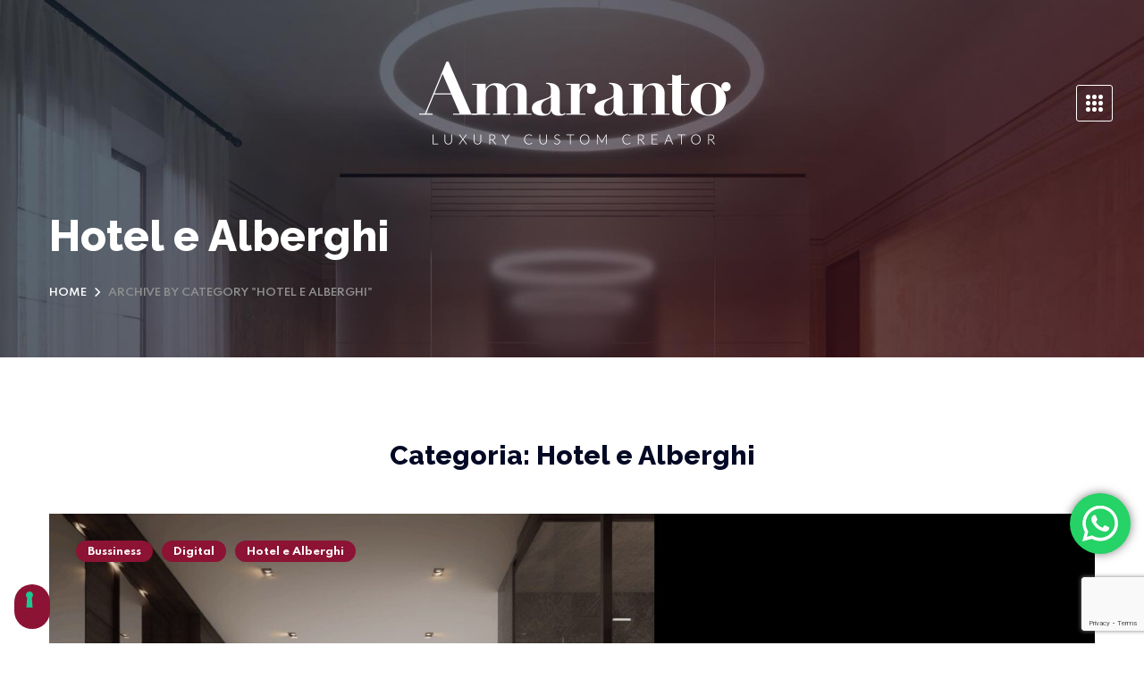

--- FILE ---
content_type: text/html; charset=UTF-8
request_url: https://www.amaranto.it/category/hotel-e-alberghi/
body_size: 42549
content:
<!DOCTYPE html>
<html lang="it-IT">
<head>
    <meta http-equiv="Content-Type" content="text/html; charset=UTF-8">
    <meta name="viewport" content="width=device-width, initial-scale=1, maximum-scale=1">
    <meta http-equiv="X-UA-Compatible" content="IE=Edge">
    <meta name='robots' content='index, follow, max-image-preview:large, max-snippet:-1, max-video-preview:-1' />

	<!-- This site is optimized with the Yoast SEO plugin v21.6 - https://yoast.com/wordpress/plugins/seo/ -->
	<title>Hotel e Alberghi Archives - Amaranto</title>
	<link rel="canonical" href="https://www.amaranto.it/category/hotel-e-alberghi/" />
	<link rel="next" href="https://www.amaranto.it/category/hotel-e-alberghi/page/2/" />
	<meta property="og:locale" content="it_IT" />
	<meta property="og:type" content="article" />
	<meta property="og:title" content="Hotel e Alberghi Archives - Amaranto" />
	<meta property="og:url" content="https://www.amaranto.it/category/hotel-e-alberghi/" />
	<meta property="og:site_name" content="Amaranto" />
	<meta name="twitter:card" content="summary_large_image" />
	<!-- / Yoast SEO plugin. -->


<link rel='dns-prefetch' href='//cdn.iubenda.com' />
<link rel='dns-prefetch' href='//www.googletagmanager.com' />
<link rel='dns-prefetch' href='//fonts.googleapis.com' />
<link rel='preconnect' href='https://fonts.gstatic.com' crossorigin />
<link rel="alternate" type="application/rss+xml" title="Amaranto &raquo; Feed" href="https://www.amaranto.it/feed/" />
<link rel="alternate" type="application/rss+xml" title="Amaranto &raquo; Hotel e Alberghi Feed della categoria" href="https://www.amaranto.it/category/hotel-e-alberghi/feed/" />
<script type="text/javascript">
window._wpemojiSettings = {"baseUrl":"https:\/\/s.w.org\/images\/core\/emoji\/14.0.0\/72x72\/","ext":".png","svgUrl":"https:\/\/s.w.org\/images\/core\/emoji\/14.0.0\/svg\/","svgExt":".svg","source":{"concatemoji":"https:\/\/www.amaranto.it\/wp-includes\/js\/wp-emoji-release.min.js?ver=5b787c67a4b99db553ea0dd9f7dde602"}};
/*! This file is auto-generated */
!function(e,a,t){var n,r,o,i=a.createElement("canvas"),p=i.getContext&&i.getContext("2d");function s(e,t){p.clearRect(0,0,i.width,i.height),p.fillText(e,0,0);e=i.toDataURL();return p.clearRect(0,0,i.width,i.height),p.fillText(t,0,0),e===i.toDataURL()}function c(e){var t=a.createElement("script");t.src=e,t.defer=t.type="text/javascript",a.getElementsByTagName("head")[0].appendChild(t)}for(o=Array("flag","emoji"),t.supports={everything:!0,everythingExceptFlag:!0},r=0;r<o.length;r++)t.supports[o[r]]=function(e){if(p&&p.fillText)switch(p.textBaseline="top",p.font="600 32px Arial",e){case"flag":return s("\ud83c\udff3\ufe0f\u200d\u26a7\ufe0f","\ud83c\udff3\ufe0f\u200b\u26a7\ufe0f")?!1:!s("\ud83c\uddfa\ud83c\uddf3","\ud83c\uddfa\u200b\ud83c\uddf3")&&!s("\ud83c\udff4\udb40\udc67\udb40\udc62\udb40\udc65\udb40\udc6e\udb40\udc67\udb40\udc7f","\ud83c\udff4\u200b\udb40\udc67\u200b\udb40\udc62\u200b\udb40\udc65\u200b\udb40\udc6e\u200b\udb40\udc67\u200b\udb40\udc7f");case"emoji":return!s("\ud83e\udef1\ud83c\udffb\u200d\ud83e\udef2\ud83c\udfff","\ud83e\udef1\ud83c\udffb\u200b\ud83e\udef2\ud83c\udfff")}return!1}(o[r]),t.supports.everything=t.supports.everything&&t.supports[o[r]],"flag"!==o[r]&&(t.supports.everythingExceptFlag=t.supports.everythingExceptFlag&&t.supports[o[r]]);t.supports.everythingExceptFlag=t.supports.everythingExceptFlag&&!t.supports.flag,t.DOMReady=!1,t.readyCallback=function(){t.DOMReady=!0},t.supports.everything||(n=function(){t.readyCallback()},a.addEventListener?(a.addEventListener("DOMContentLoaded",n,!1),e.addEventListener("load",n,!1)):(e.attachEvent("onload",n),a.attachEvent("onreadystatechange",function(){"complete"===a.readyState&&t.readyCallback()})),(e=t.source||{}).concatemoji?c(e.concatemoji):e.wpemoji&&e.twemoji&&(c(e.twemoji),c(e.wpemoji)))}(window,document,window._wpemojiSettings);
</script>
<style type="text/css">
img.wp-smiley,
img.emoji {
	display: inline !important;
	border: none !important;
	box-shadow: none !important;
	height: 1em !important;
	width: 1em !important;
	margin: 0 0.07em !important;
	vertical-align: -0.1em !important;
	background: none !important;
	padding: 0 !important;
}
</style>
	<link rel='stylesheet' id='ht_ctc_main_css-css' href='https://www.amaranto.it/wp-content/plugins/click-to-chat-for-whatsapp/new/inc/assets/css/main.css?ver=4.34' type='text/css' media='all' />
<link rel='stylesheet' id='wp-block-library-css' href='https://www.amaranto.it/wp-includes/css/dist/block-library/style.min.css?ver=5b787c67a4b99db553ea0dd9f7dde602' type='text/css' media='all' />
<link rel='stylesheet' id='classic-theme-styles-css' href='https://www.amaranto.it/wp-includes/css/classic-themes.min.css?ver=5b787c67a4b99db553ea0dd9f7dde602' type='text/css' media='all' />
<style id='global-styles-inline-css' type='text/css'>
body{--wp--preset--color--black: #000000;--wp--preset--color--cyan-bluish-gray: #abb8c3;--wp--preset--color--white: #ffffff;--wp--preset--color--pale-pink: #f78da7;--wp--preset--color--vivid-red: #cf2e2e;--wp--preset--color--luminous-vivid-orange: #ff6900;--wp--preset--color--luminous-vivid-amber: #fcb900;--wp--preset--color--light-green-cyan: #7bdcb5;--wp--preset--color--vivid-green-cyan: #00d084;--wp--preset--color--pale-cyan-blue: #8ed1fc;--wp--preset--color--vivid-cyan-blue: #0693e3;--wp--preset--color--vivid-purple: #9b51e0;--wp--preset--gradient--vivid-cyan-blue-to-vivid-purple: linear-gradient(135deg,rgba(6,147,227,1) 0%,rgb(155,81,224) 100%);--wp--preset--gradient--light-green-cyan-to-vivid-green-cyan: linear-gradient(135deg,rgb(122,220,180) 0%,rgb(0,208,130) 100%);--wp--preset--gradient--luminous-vivid-amber-to-luminous-vivid-orange: linear-gradient(135deg,rgba(252,185,0,1) 0%,rgba(255,105,0,1) 100%);--wp--preset--gradient--luminous-vivid-orange-to-vivid-red: linear-gradient(135deg,rgba(255,105,0,1) 0%,rgb(207,46,46) 100%);--wp--preset--gradient--very-light-gray-to-cyan-bluish-gray: linear-gradient(135deg,rgb(238,238,238) 0%,rgb(169,184,195) 100%);--wp--preset--gradient--cool-to-warm-spectrum: linear-gradient(135deg,rgb(74,234,220) 0%,rgb(151,120,209) 20%,rgb(207,42,186) 40%,rgb(238,44,130) 60%,rgb(251,105,98) 80%,rgb(254,248,76) 100%);--wp--preset--gradient--blush-light-purple: linear-gradient(135deg,rgb(255,206,236) 0%,rgb(152,150,240) 100%);--wp--preset--gradient--blush-bordeaux: linear-gradient(135deg,rgb(254,205,165) 0%,rgb(254,45,45) 50%,rgb(107,0,62) 100%);--wp--preset--gradient--luminous-dusk: linear-gradient(135deg,rgb(255,203,112) 0%,rgb(199,81,192) 50%,rgb(65,88,208) 100%);--wp--preset--gradient--pale-ocean: linear-gradient(135deg,rgb(255,245,203) 0%,rgb(182,227,212) 50%,rgb(51,167,181) 100%);--wp--preset--gradient--electric-grass: linear-gradient(135deg,rgb(202,248,128) 0%,rgb(113,206,126) 100%);--wp--preset--gradient--midnight: linear-gradient(135deg,rgb(2,3,129) 0%,rgb(40,116,252) 100%);--wp--preset--duotone--dark-grayscale: url('#wp-duotone-dark-grayscale');--wp--preset--duotone--grayscale: url('#wp-duotone-grayscale');--wp--preset--duotone--purple-yellow: url('#wp-duotone-purple-yellow');--wp--preset--duotone--blue-red: url('#wp-duotone-blue-red');--wp--preset--duotone--midnight: url('#wp-duotone-midnight');--wp--preset--duotone--magenta-yellow: url('#wp-duotone-magenta-yellow');--wp--preset--duotone--purple-green: url('#wp-duotone-purple-green');--wp--preset--duotone--blue-orange: url('#wp-duotone-blue-orange');--wp--preset--font-size--small: 13px;--wp--preset--font-size--medium: 20px;--wp--preset--font-size--large: 36px;--wp--preset--font-size--x-large: 42px;--wp--preset--spacing--20: 0.44rem;--wp--preset--spacing--30: 0.67rem;--wp--preset--spacing--40: 1rem;--wp--preset--spacing--50: 1.5rem;--wp--preset--spacing--60: 2.25rem;--wp--preset--spacing--70: 3.38rem;--wp--preset--spacing--80: 5.06rem;--wp--preset--shadow--natural: 6px 6px 9px rgba(0, 0, 0, 0.2);--wp--preset--shadow--deep: 12px 12px 50px rgba(0, 0, 0, 0.4);--wp--preset--shadow--sharp: 6px 6px 0px rgba(0, 0, 0, 0.2);--wp--preset--shadow--outlined: 6px 6px 0px -3px rgba(255, 255, 255, 1), 6px 6px rgba(0, 0, 0, 1);--wp--preset--shadow--crisp: 6px 6px 0px rgba(0, 0, 0, 1);}:where(.is-layout-flex){gap: 0.5em;}body .is-layout-flow > .alignleft{float: left;margin-inline-start: 0;margin-inline-end: 2em;}body .is-layout-flow > .alignright{float: right;margin-inline-start: 2em;margin-inline-end: 0;}body .is-layout-flow > .aligncenter{margin-left: auto !important;margin-right: auto !important;}body .is-layout-constrained > .alignleft{float: left;margin-inline-start: 0;margin-inline-end: 2em;}body .is-layout-constrained > .alignright{float: right;margin-inline-start: 2em;margin-inline-end: 0;}body .is-layout-constrained > .aligncenter{margin-left: auto !important;margin-right: auto !important;}body .is-layout-constrained > :where(:not(.alignleft):not(.alignright):not(.alignfull)){max-width: var(--wp--style--global--content-size);margin-left: auto !important;margin-right: auto !important;}body .is-layout-constrained > .alignwide{max-width: var(--wp--style--global--wide-size);}body .is-layout-flex{display: flex;}body .is-layout-flex{flex-wrap: wrap;align-items: center;}body .is-layout-flex > *{margin: 0;}:where(.wp-block-columns.is-layout-flex){gap: 2em;}.has-black-color{color: var(--wp--preset--color--black) !important;}.has-cyan-bluish-gray-color{color: var(--wp--preset--color--cyan-bluish-gray) !important;}.has-white-color{color: var(--wp--preset--color--white) !important;}.has-pale-pink-color{color: var(--wp--preset--color--pale-pink) !important;}.has-vivid-red-color{color: var(--wp--preset--color--vivid-red) !important;}.has-luminous-vivid-orange-color{color: var(--wp--preset--color--luminous-vivid-orange) !important;}.has-luminous-vivid-amber-color{color: var(--wp--preset--color--luminous-vivid-amber) !important;}.has-light-green-cyan-color{color: var(--wp--preset--color--light-green-cyan) !important;}.has-vivid-green-cyan-color{color: var(--wp--preset--color--vivid-green-cyan) !important;}.has-pale-cyan-blue-color{color: var(--wp--preset--color--pale-cyan-blue) !important;}.has-vivid-cyan-blue-color{color: var(--wp--preset--color--vivid-cyan-blue) !important;}.has-vivid-purple-color{color: var(--wp--preset--color--vivid-purple) !important;}.has-black-background-color{background-color: var(--wp--preset--color--black) !important;}.has-cyan-bluish-gray-background-color{background-color: var(--wp--preset--color--cyan-bluish-gray) !important;}.has-white-background-color{background-color: var(--wp--preset--color--white) !important;}.has-pale-pink-background-color{background-color: var(--wp--preset--color--pale-pink) !important;}.has-vivid-red-background-color{background-color: var(--wp--preset--color--vivid-red) !important;}.has-luminous-vivid-orange-background-color{background-color: var(--wp--preset--color--luminous-vivid-orange) !important;}.has-luminous-vivid-amber-background-color{background-color: var(--wp--preset--color--luminous-vivid-amber) !important;}.has-light-green-cyan-background-color{background-color: var(--wp--preset--color--light-green-cyan) !important;}.has-vivid-green-cyan-background-color{background-color: var(--wp--preset--color--vivid-green-cyan) !important;}.has-pale-cyan-blue-background-color{background-color: var(--wp--preset--color--pale-cyan-blue) !important;}.has-vivid-cyan-blue-background-color{background-color: var(--wp--preset--color--vivid-cyan-blue) !important;}.has-vivid-purple-background-color{background-color: var(--wp--preset--color--vivid-purple) !important;}.has-black-border-color{border-color: var(--wp--preset--color--black) !important;}.has-cyan-bluish-gray-border-color{border-color: var(--wp--preset--color--cyan-bluish-gray) !important;}.has-white-border-color{border-color: var(--wp--preset--color--white) !important;}.has-pale-pink-border-color{border-color: var(--wp--preset--color--pale-pink) !important;}.has-vivid-red-border-color{border-color: var(--wp--preset--color--vivid-red) !important;}.has-luminous-vivid-orange-border-color{border-color: var(--wp--preset--color--luminous-vivid-orange) !important;}.has-luminous-vivid-amber-border-color{border-color: var(--wp--preset--color--luminous-vivid-amber) !important;}.has-light-green-cyan-border-color{border-color: var(--wp--preset--color--light-green-cyan) !important;}.has-vivid-green-cyan-border-color{border-color: var(--wp--preset--color--vivid-green-cyan) !important;}.has-pale-cyan-blue-border-color{border-color: var(--wp--preset--color--pale-cyan-blue) !important;}.has-vivid-cyan-blue-border-color{border-color: var(--wp--preset--color--vivid-cyan-blue) !important;}.has-vivid-purple-border-color{border-color: var(--wp--preset--color--vivid-purple) !important;}.has-vivid-cyan-blue-to-vivid-purple-gradient-background{background: var(--wp--preset--gradient--vivid-cyan-blue-to-vivid-purple) !important;}.has-light-green-cyan-to-vivid-green-cyan-gradient-background{background: var(--wp--preset--gradient--light-green-cyan-to-vivid-green-cyan) !important;}.has-luminous-vivid-amber-to-luminous-vivid-orange-gradient-background{background: var(--wp--preset--gradient--luminous-vivid-amber-to-luminous-vivid-orange) !important;}.has-luminous-vivid-orange-to-vivid-red-gradient-background{background: var(--wp--preset--gradient--luminous-vivid-orange-to-vivid-red) !important;}.has-very-light-gray-to-cyan-bluish-gray-gradient-background{background: var(--wp--preset--gradient--very-light-gray-to-cyan-bluish-gray) !important;}.has-cool-to-warm-spectrum-gradient-background{background: var(--wp--preset--gradient--cool-to-warm-spectrum) !important;}.has-blush-light-purple-gradient-background{background: var(--wp--preset--gradient--blush-light-purple) !important;}.has-blush-bordeaux-gradient-background{background: var(--wp--preset--gradient--blush-bordeaux) !important;}.has-luminous-dusk-gradient-background{background: var(--wp--preset--gradient--luminous-dusk) !important;}.has-pale-ocean-gradient-background{background: var(--wp--preset--gradient--pale-ocean) !important;}.has-electric-grass-gradient-background{background: var(--wp--preset--gradient--electric-grass) !important;}.has-midnight-gradient-background{background: var(--wp--preset--gradient--midnight) !important;}.has-small-font-size{font-size: var(--wp--preset--font-size--small) !important;}.has-medium-font-size{font-size: var(--wp--preset--font-size--medium) !important;}.has-large-font-size{font-size: var(--wp--preset--font-size--large) !important;}.has-x-large-font-size{font-size: var(--wp--preset--font-size--x-large) !important;}
.wp-block-navigation a:where(:not(.wp-element-button)){color: inherit;}
:where(.wp-block-columns.is-layout-flex){gap: 2em;}
.wp-block-pullquote{font-size: 1.5em;line-height: 1.6;}
</style>
<link rel='stylesheet' id='wgl-parent-style-css' href='https://www.amaranto.it/wp-content/themes/thepascal/style.css?ver=5b787c67a4b99db553ea0dd9f7dde602' type='text/css' media='all' />
<link rel='stylesheet' id='thepascal-default-font-css' href='https://fonts.googleapis.com/css?family=Nunito+Sans%3A400%2C700%2C800%7CRaleway%3A400%2C500%2C600%2C700%2C800%7CSpartan%3A300%2C400%2C500%2C600%2C700%2C900&#038;subset=latin%2Clatin-ext&#038;ver=1.0.0' type='text/css' media='all' />
<link rel='stylesheet' id='elementor-icons-css' href='https://www.amaranto.it/wp-content/plugins/elementor/assets/lib/eicons/css/elementor-icons.min.css?ver=5.15.0' type='text/css' media='all' />
<link rel='stylesheet' id='elementor-frontend-css' href='https://www.amaranto.it/wp-content/uploads/elementor/css/custom-frontend-lite.min.css?ver=1726069390' type='text/css' media='all' />
<style id='elementor-frontend-inline-css' type='text/css'>
.elementor-container > .elementor-row > .elementor-column > .elementor-element-populated,.elementor-container > .elementor-column > .elementor-element-populated {padding-top: 0;padding-bottom: 0;}.elementor-column-gap-default > .elementor-row > .elementor-column > .elementor-element-populated,.elementor-column-gap-default > .elementor-column > .elementor-element-populated {padding-left: 15px;padding-right: 15px;}
</style>
<link rel='stylesheet' id='elementor-post-4751-css' href='https://www.amaranto.it/wp-content/uploads/elementor/css/post-4751.css?ver=1726069390' type='text/css' media='all' />
<link rel='stylesheet' id='font-awesome-5-all-css' href='https://www.amaranto.it/wp-content/plugins/elementor/assets/lib/font-awesome/css/all.min.css?ver=3.6.0' type='text/css' media='all' />
<link rel='stylesheet' id='font-awesome-4-shim-css' href='https://www.amaranto.it/wp-content/plugins/elementor/assets/lib/font-awesome/css/v4-shims.min.css?ver=3.6.0' type='text/css' media='all' />
<link rel='stylesheet' id='elementor-global-css' href='https://www.amaranto.it/wp-content/uploads/elementor/css/global.css?ver=1726069391' type='text/css' media='all' />
<link rel='stylesheet' id='elementor-post-4823-css' href='https://www.amaranto.it/wp-content/uploads/elementor/css/post-4823.css?ver=1726069392' type='text/css' media='all' />
<link rel='stylesheet' id='elementor-post-4833-css' href='https://www.amaranto.it/wp-content/uploads/elementor/css/post-4833.css?ver=1726069392' type='text/css' media='all' />
<link rel='stylesheet' id='elementor-post-2482-css' href='https://www.amaranto.it/wp-content/uploads/elementor/css/post-2482.css?ver=1726069392' type='text/css' media='all' />
<link rel='stylesheet' id='elementor-post-5338-css' href='https://www.amaranto.it/wp-content/uploads/elementor/css/post-5338.css?ver=1726069392' type='text/css' media='all' />
<link rel='stylesheet' id='thepascal-preloader-css' href='https://www.amaranto.it/wp-content/themes/thepascal/css/pluggable/preloader.css?ver=5b787c67a4b99db553ea0dd9f7dde602' type='text/css' media='all' />
<link rel='stylesheet' id='thepascal-theme-info-css' href='https://www.amaranto.it/wp-content/themes/thepascal-child/style.css?ver=5b787c67a4b99db553ea0dd9f7dde602' type='text/css' media='all' />
<style id='thepascal-theme-info-inline-css' type='text/css'>
:root {--thepascal-primary-color: #8C1334;--thepascal-secondary-color: #030925;--thepascal-button-color-idle: #8C1334;--thepascal-button-color-hover: #030925;--thepascal-back-to-top-color: #ffffff;--thepascal-back-to-top-background: #f31717;--thepascal-back-to-top-text-color: #891036;--thepascal-body-background: #FFFFFF;--thepascal-secondary-rgb: 3,9,37;--thepascal-header-font-family: Raleway;--thepascal-header-font-weight: 800;--thepascal-header-font-color: #030925;--thepascal-h1-font-family: Raleway;--thepascal-h1-font-size: 48px;--thepascal-h1-line-height: 58px;--thepascal-h1-font-weight: 800;--thepascal-h1-text-transform: none;--thepascal-h2-font-family: Raleway;--thepascal-h2-font-size: 42px;--thepascal-h2-line-height: 52px;--thepascal-h2-font-weight: 800;--thepascal-h2-text-transform: none;--thepascal-h3-font-family: Raleway;--thepascal-h3-font-size: 40px;--thepascal-h3-line-height: 48px;--thepascal-h3-font-weight: 800;--thepascal-h3-text-transform: none;--thepascal-h4-font-family: Raleway;--thepascal-h4-font-size: 30px;--thepascal-h4-line-height: 40px;--thepascal-h4-font-weight: 800;--thepascal-h4-text-transform: none;--thepascal-h5-font-family: Raleway;--thepascal-h5-font-size: 24px;--thepascal-h5-line-height: 34px;--thepascal-h5-font-weight: 700;--thepascal-h5-text-transform: none;--thepascal-h6-font-family: Raleway;--thepascal-h6-font-size: 18px;--thepascal-h6-line-height: 28px;--thepascal-h6-font-weight: 700;--thepascal-h6-text-transform: none;--thepascal-content-font-family: Nunito;--thepascal-content-font-size: 22px;--thepascal-content-line-height: 1.364;--thepascal-content-font-weight: 400;--thepascal-content-color: #60626d;--thepascal-menu-font-family: Raleway;--thepascal-menu-font-size: 16px;--thepascal-menu-line-height: 30px;--thepascal-menu-font-weight: 700;--thepascal-submenu-font-family: Raleway;--thepascal-submenu-font-size: 14px;--thepascal-submenu-line-height: 24px;--thepascal-submenu-font-weight: 700;--thepascal-submenu-color: #030925;--thepascal-submenu-background: rgba(255,255,255,1);--thepascal-submenu-mobile-color: #ffffff;--thepascal-submenu-mobile-background: rgba(19,24,48,1);--thepascal-submenu-mobile-overlay: rgba(19,24,48,0.4);--thepascal-additional-font-family: Spartan;--thepascal-additional-font-weight: 600;--thepascal-additional-font-color: #030925;--thepascal-bg-caret: url('data:image/svg+xml; utf8, <svg version="1.1" xmlns="http://www.w3.org/2000/svg" width="451.847px" height="451.847px" viewBox="0 0 451.847 451.847" preserveAspectRatio="none" fill="%23aeb2cd"><path xmlns="http://www.w3.org/2000/svg" d="M225.923,354.706c-8.098,0-16.195-3.092-22.369-9.263L9.27,151.157c-12.359-12.359-12.359-32.397,0-44.751   c12.354-12.354,32.388-12.354,44.748,0l171.905,171.915l171.906-171.909c12.359-12.354,32.391-12.354,44.744,0   c12.365,12.354,12.365,32.392,0,44.751L248.292,345.449C242.115,351.621,234.018,354.706,225.923,354.706z"/></svg>');--thepascal-sidepanel-title-color: rgba(255,255,255,1);--thepascal-elementor-container-width: 1400px;}@media only screen and (max-width: 1200px) {.wgl-theme-header {background-color: rgba(255,255,255,1) !important;color: #6b6b6b !important;}header.wgl-theme-header .wgl-mobile-header {display: block;}.wgl-site-header,.wgl-theme-header .primary-nav {display: none;}.wgl-theme-header .hamburger-box {display: inline-flex;}header.wgl-theme-header .mobile_nav_wrapper .primary-nav {display: block;}.wgl-theme-header .wgl-sticky-header {display: none;}.wgl-page-socials {display: none;}body .wgl-theme-header.header_overlap {position: relative;z-index: 2;}body .wgl-theme-header,body .wgl-theme-header.header_overlap {position: sticky;top: 0;}.admin-bar .wgl-theme-header{top: 32px;}body.mobile_switch_on{position: static !important;}body.admin-bar .sticky_mobile .wgl-menu_outer{top: 0px;height: 100vh;}}@media (max-width: 768px) {.page-header {padding-top: 70px !important;padding-bottom: 70px  !important;min-height: auto !important;}.page-header_content .page-header_title {color: #030925 !important; font-size: 30px !important; line-height: 40px !important;}.page-header_content .page-header_breadcrumbs {color: #a2a5b6 !important;font-size: 12px !important;line-height: 24px !important;}.page-header_breadcrumbs .divider:not(:last-child):before {width: 10px;}.single-post .post_featured_bg > .blog-post {padding-top: 150px !important;}}
</style>
<link rel='stylesheet' id='thepascal-flaticon-css' href='https://www.amaranto.it/wp-content/themes/thepascal/fonts/flaticon/flaticon.css?ver=5b787c67a4b99db553ea0dd9f7dde602' type='text/css' media='all' />
<link rel='stylesheet' id='thepascal-main-css' href='https://www.amaranto.it/wp-content/themes/thepascal/css/main.css?ver=5b787c67a4b99db553ea0dd9f7dde602' type='text/css' media='all' />
<link rel='stylesheet' id='thepascal-gutenberg-css' href='https://www.amaranto.it/wp-content/themes/thepascal/css/pluggable/gutenberg.css?ver=5b787c67a4b99db553ea0dd9f7dde602' type='text/css' media='all' />
<link rel='stylesheet' id='thepascal-side-panel-css' href='https://www.amaranto.it/wp-content/themes/thepascal/css/pluggable/side-panel.css?ver=5b787c67a4b99db553ea0dd9f7dde602' type='text/css' media='all' />
<link rel='stylesheet' id='thepascal-responsive-css' href='https://www.amaranto.it/wp-content/themes/thepascal/css/responsive.css?ver=5b787c67a4b99db553ea0dd9f7dde602' type='text/css' media='all' />
<link rel='stylesheet' id='thepascal-dynamic-css' href='https://www.amaranto.it/wp-content/themes/thepascal/css/dynamic.css?ver=5b787c67a4b99db553ea0dd9f7dde602' type='text/css' media='all' />
<link rel="preload" as="style" href="https://fonts.googleapis.com/css?family=Nunito:400,200,300,400,600,700,800,900,200italic,300italic,400italic,600italic,700italic,800italic,900italic%7CRaleway:800,700,400,500,600,700,800%7CSpartan:600,300,400,500,600,700,900&#038;display=swap&#038;ver=1650013727" /><link rel="stylesheet" href="https://fonts.googleapis.com/css?family=Nunito:400,200,300,400,600,700,800,900,200italic,300italic,400italic,600italic,700italic,800italic,900italic%7CRaleway:800,700,400,500,600,700,800%7CSpartan:600,300,400,500,600,700,900&#038;display=swap&#038;ver=1650013727" media="print" onload="this.media='all'"><noscript><link rel="stylesheet" href="https://fonts.googleapis.com/css?family=Nunito:400,200,300,400,600,700,800,900,200italic,300italic,400italic,600italic,700italic,800italic,900italic%7CRaleway:800,700,400,500,600,700,800%7CSpartan:600,300,400,500,600,700,900&#038;display=swap&#038;ver=1650013727" /></noscript><link rel='stylesheet' id='google-fonts-1-css' href='https://fonts.googleapis.com/css?family=Raleway%3A100%2C100italic%2C200%2C200italic%2C300%2C300italic%2C400%2C400italic%2C500%2C500italic%2C600%2C600italic%2C700%2C700italic%2C800%2C800italic%2C900%2C900italic%7CNunito+Sans%3A100%2C100italic%2C200%2C200italic%2C300%2C300italic%2C400%2C400italic%2C500%2C500italic%2C600%2C600italic%2C700%2C700italic%2C800%2C800italic%2C900%2C900italic&#038;display=auto&#038;ver=5b787c67a4b99db553ea0dd9f7dde602' type='text/css' media='all' />

<script  type="text/javascript" class=" _iub_cs_skip" type='text/javascript' id='iubenda-head-inline-scripts-0'>

var _iub = _iub || [];
_iub.csConfiguration = {"askConsentAtCookiePolicyUpdate":true,"countryDetection":true,"enableFadp":true,"enableLgpd":true,"enableTcf":true,"enableUspr":true,"floatingPreferencesButtonDisplay":"bottom-left","googleAdditionalConsentMode":true,"lgpdAppliesGlobally":false,"perPurposeConsent":true,"siteId":2582511,"tcfPurposes":{"2":"consent_only","3":"consent_only","4":"consent_only","5":"consent_only","6":"consent_only","7":"consent_only","8":"consent_only","9":"consent_only","10":"consent_only"},"whitelabel":false,"cookiePolicyId":10983664,"lang":"it", "banner":{ "acceptButtonCaptionColor":"#FFFFFF","acceptButtonColor":"#891703","acceptButtonDisplay":true,"backgroundColor":"#F9F9F8","backgroundOverlay":true,"closeButtonRejects":true,"customizeButtonCaptionColor":"#000000","customizeButtonColor":"#E1E1E1","customizeButtonDisplay":true,"explicitWithdrawal":true,"listPurposes":true,"logo":null,"linksColor":"#891703","position":"float-bottom-left","rejectButtonCaptionColor":"#FFFFFF","rejectButtonColor":"#891703","rejectButtonDisplay":true,"showPurposesToggles":true,"theme":"asphalt-neutral","textColor":"#000000" }};
</script>
<script  type="text/javascript" class=" _iub_cs_skip" type='text/javascript' src='//cdn.iubenda.com/cs/tcf/stub-v2.js?ver=3.12.5' id='iubenda-head-scripts-1-js'></script>
<script  type="text/javascript" class=" _iub_cs_skip" type='text/javascript' src='//cdn.iubenda.com/cs/tcf/safe-tcf-v2.js?ver=3.12.5' id='iubenda-head-scripts-2-js'></script>
<script  type="text/javascript" class=" _iub_cs_skip" type='text/javascript' src='//cdn.iubenda.com/cs/gpp/stub.js?ver=3.12.5' id='iubenda-head-scripts-3-js'></script>
<script  type="text/javascript" charset="UTF-8" async="" class=" _iub_cs_skip" type='text/javascript' src='//cdn.iubenda.com/cs/iubenda_cs.js?ver=3.12.5' id='iubenda-head-scripts-4-js'></script>
<script type='text/javascript' src='https://www.amaranto.it/wp-includes/js/jquery/jquery.min.js?ver=3.6.3' id='jquery-core-js'></script>
<script type='text/javascript' src='https://www.amaranto.it/wp-includes/js/jquery/jquery-migrate.min.js?ver=3.4.0' id='jquery-migrate-js'></script>
<script type='text/javascript' src='https://www.amaranto.it/wp-content/plugins/elementor/assets/lib/font-awesome/js/v4-shims.min.js?ver=3.6.0' id='font-awesome-4-shim-js'></script>

<!-- Snippet del tag Google (gtag.js) aggiunto da Site Kit -->
<!-- Snippet Google Analytics aggiunto da Site Kit -->
<!-- Snippet di Google Ads aggiunto da Site Kit -->
<script type='text/javascript' src='https://www.googletagmanager.com/gtag/js?id=GT-5DHT4NR' id='google_gtagjs-js' async></script>
<script type='text/javascript' id='google_gtagjs-js-after'>
window.dataLayer = window.dataLayer || [];function gtag(){dataLayer.push(arguments);}
gtag("set","linker",{"domains":["www.amaranto.it"]});
gtag("js", new Date());
gtag("set", "developer_id.dZTNiMT", true);
gtag("config", "GT-5DHT4NR");
gtag("config", "AW-10986721811");
 window._googlesitekit = window._googlesitekit || {}; window._googlesitekit.throttledEvents = []; window._googlesitekit.gtagEvent = (name, data) => { var key = JSON.stringify( { name, data } ); if ( !! window._googlesitekit.throttledEvents[ key ] ) { return; } window._googlesitekit.throttledEvents[ key ] = true; setTimeout( () => { delete window._googlesitekit.throttledEvents[ key ]; }, 5 ); gtag( "event", name, { ...data, event_source: "site-kit" } ); }; 
</script>
<link rel="https://api.w.org/" href="https://www.amaranto.it/wp-json/" /><link rel="alternate" type="application/json" href="https://www.amaranto.it/wp-json/wp/v2/categories/307" /><meta name="generator" content="Site Kit by Google 1.168.0" />
		<script>
		(function(h,o,t,j,a,r){
			h.hj=h.hj||function(){(h.hj.q=h.hj.q||[]).push(arguments)};
			h._hjSettings={hjid:3425513,hjsv:5};
			a=o.getElementsByTagName('head')[0];
			r=o.createElement('script');r.async=1;
			r.src=t+h._hjSettings.hjid+j+h._hjSettings.hjsv;
			a.appendChild(r);
		})(window,document,'//static.hotjar.com/c/hotjar-','.js?sv=');
		</script>
		        <!--IUB-COOKIE-BLOCK-START-->
        <!-- Global site tag (gtag.js) - Google Analytics -->
        <script async src="https://www.googletagmanager.com/gtag/js?id=G-HF5SQ5TH63"></script>
        <script>
                window.dataLayer = window.dataLayer || [];

                function gtag() {
                        dataLayer.push(arguments);
                }
                gtag('js', new Date());

                gtag('config', 'G-HF5SQ5TH63');
        </script>
        <!--IUB-COOKIE-BLOCK-END-->

<!-- Schema & Structured Data For WP v1.53 - -->
<script type="application/ld+json" class="saswp-schema-markup-output">
[{"@context":"https:\/\/schema.org\/","@graph":[{"@context":"https:\/\/schema.org\/","@type":"SiteNavigationElement","@id":"https:\/\/www.amaranto.it\/#lingue","name":"Lingue","url":"https:\/\/www.amaranto.it\/#pll_switcher"},{"@context":"https:\/\/schema.org\/","@type":"SiteNavigationElement","@id":"https:\/\/www.amaranto.it\/#metti-il-turbo-alla-tua-struttura","name":"Metti il turbo alla tua struttura","url":"https:\/\/www.amaranto.it\/fai-ripartire-il-tuo-hotel-in-3-passi\/"},{"@context":"https:\/\/schema.org\/","@type":"SiteNavigationElement","@id":"https:\/\/www.amaranto.it\/#rinnova-con-il-minimo-esborso-di-denaro","name":"Rinnova con il minimo esborso di denaro","url":"https:\/\/www.amaranto.it\/rinnova-hotel-paga-camere\/"},{"@context":"https:\/\/schema.org\/","@type":"SiteNavigationElement","@id":"https:\/\/www.amaranto.it\/#cerchi-una-soluzione-veloce-e-personalizzabile","name":"Cerchi una soluzione veloce e personalizzabile","url":"https:\/\/www.amaranto.it\/soluzione-veloce-e-su-misura\/"},{"@context":"https:\/\/schema.org\/","@type":"SiteNavigationElement","@id":"https:\/\/www.amaranto.it\/#ottieni-il-tuo-progetto-esclusivo","name":"Ottieni il tuo Progetto esclusivo","url":"https:\/\/www.amaranto.it\/club-amaranto\/"},{"@context":"https:\/\/schema.org\/","@type":"SiteNavigationElement","@id":"https:\/\/www.amaranto.it\/#portfolio-e-realizzazioni","name":"Portfolio e Realizzazioni","url":"https:\/\/www.amaranto.it\/portfolio-realizzazioni\/"},{"@context":"https:\/\/schema.org\/","@type":"SiteNavigationElement","@id":"https:\/\/www.amaranto.it\/#amaranto-comunication","name":"Amaranto Comunication","url":"https:\/\/www.amaranto.it\/hospitality-blog\/"},{"@context":"https:\/\/schema.org\/","@type":"SiteNavigationElement","@id":"https:\/\/www.amaranto.it\/#chi-siamo","name":"Chi siamo","url":"https:\/\/www.amaranto.it\/about-us\/"},{"@context":"https:\/\/schema.org\/","@type":"SiteNavigationElement","@id":"https:\/\/www.amaranto.it\/#contattaci","name":"Contattaci","url":"https:\/\/www.amaranto.it\/#contatti"}]},

{"@context":"https:\/\/schema.org\/","@type":"BreadcrumbList","@id":"https:\/\/www.amaranto.it\/category\/hotel-e-alberghi\/#breadcrumb","itemListElement":[{"@type":"ListItem","position":1,"item":{"@id":"https:\/\/www.amaranto.it","name":"Amaranto"}},{"@type":"ListItem","position":2,"item":{"@id":"https:\/\/www.amaranto.it\/category\/hotel-e-alberghi\/","name":"Hotel e Alberghi"}}]}]
</script>

<meta name="generator" content="Powered by Slider Revolution 6.7.28 - responsive, Mobile-Friendly Slider Plugin for WordPress with comfortable drag and drop interface." />
<link rel="icon" href="https://www.amaranto.it/wp-content/uploads/2022/03/favicon-150x150.png" sizes="32x32" />
<link rel="icon" href="https://www.amaranto.it/wp-content/uploads/2022/03/favicon.png" sizes="192x192" />
<link rel="apple-touch-icon" href="https://www.amaranto.it/wp-content/uploads/2022/03/favicon.png" />
<meta name="msapplication-TileImage" content="https://www.amaranto.it/wp-content/uploads/2022/03/favicon.png" />
<script>function setREVStartSize(e){
			//window.requestAnimationFrame(function() {
				window.RSIW = window.RSIW===undefined ? window.innerWidth : window.RSIW;
				window.RSIH = window.RSIH===undefined ? window.innerHeight : window.RSIH;
				try {
					var pw = document.getElementById(e.c).parentNode.offsetWidth,
						newh;
					pw = pw===0 || isNaN(pw) || (e.l=="fullwidth" || e.layout=="fullwidth") ? window.RSIW : pw;
					e.tabw = e.tabw===undefined ? 0 : parseInt(e.tabw);
					e.thumbw = e.thumbw===undefined ? 0 : parseInt(e.thumbw);
					e.tabh = e.tabh===undefined ? 0 : parseInt(e.tabh);
					e.thumbh = e.thumbh===undefined ? 0 : parseInt(e.thumbh);
					e.tabhide = e.tabhide===undefined ? 0 : parseInt(e.tabhide);
					e.thumbhide = e.thumbhide===undefined ? 0 : parseInt(e.thumbhide);
					e.mh = e.mh===undefined || e.mh=="" || e.mh==="auto" ? 0 : parseInt(e.mh,0);
					if(e.layout==="fullscreen" || e.l==="fullscreen")
						newh = Math.max(e.mh,window.RSIH);
					else{
						e.gw = Array.isArray(e.gw) ? e.gw : [e.gw];
						for (var i in e.rl) if (e.gw[i]===undefined || e.gw[i]===0) e.gw[i] = e.gw[i-1];
						e.gh = e.el===undefined || e.el==="" || (Array.isArray(e.el) && e.el.length==0)? e.gh : e.el;
						e.gh = Array.isArray(e.gh) ? e.gh : [e.gh];
						for (var i in e.rl) if (e.gh[i]===undefined || e.gh[i]===0) e.gh[i] = e.gh[i-1];
											
						var nl = new Array(e.rl.length),
							ix = 0,
							sl;
						e.tabw = e.tabhide>=pw ? 0 : e.tabw;
						e.thumbw = e.thumbhide>=pw ? 0 : e.thumbw;
						e.tabh = e.tabhide>=pw ? 0 : e.tabh;
						e.thumbh = e.thumbhide>=pw ? 0 : e.thumbh;
						for (var i in e.rl) nl[i] = e.rl[i]<window.RSIW ? 0 : e.rl[i];
						sl = nl[0];
						for (var i in nl) if (sl>nl[i] && nl[i]>0) { sl = nl[i]; ix=i;}
						var m = pw>(e.gw[ix]+e.tabw+e.thumbw) ? 1 : (pw-(e.tabw+e.thumbw)) / (e.gw[ix]);
						newh =  (e.gh[ix] * m) + (e.tabh + e.thumbh);
					}
					var el = document.getElementById(e.c);
					if (el!==null && el) el.style.height = newh+"px";
					el = document.getElementById(e.c+"_wrapper");
					if (el!==null && el) {
						el.style.height = newh+"px";
						el.style.display = "block";
					}
				} catch(e){
					console.log("Failure at Presize of Slider:" + e)
				}
			//});
		  };</script>
		<style type="text/css" id="wp-custom-css">
			.bollo-ivh {
    font-family: Raleway;
    background-color: #891036;
    color: #fff;
    border-radius: 120px;
    width: 240px !important;
    height: 240px !important;
    padding-top: 40px;
    font-size: 21px;
    text-transform: uppercase;
    line-height: 1;
    font-weight: 600;
    text-align: center;
    z-index: 1000;
}
.elementor-slideshow__title {
	display: none;
}		</style>
		<style id="thepascal_set-dynamic-css" title="dynamic-css" class="redux-options-output">#side-panel .side-panel_sidebar{padding-top:80px;padding-right:40px;padding-bottom:40px;padding-left:40px;}</style><script></script>    <script type="text/javascript">
    (function(c,l,a,r,i,t,y){
        c[a]=c[a]||function(){(c[a].q=c[a].q||[]).push(arguments)};
        t=l.createElement(r);t.async=1;t.src="https://www.clarity.ms/tag/"+i;
        y=l.getElementsByTagName(r)[0];y.parentNode.insertBefore(t,y);
    })(window, document, "clarity", "script", "o9cqfte137");
</script>
</head>

<body data-rsssl=1 class="archive category category-hotel-e-alberghi category-307 elementor-default elementor-kit-4751">
    <svg xmlns="http://www.w3.org/2000/svg" viewBox="0 0 0 0" width="0" height="0" focusable="false" role="none" style="visibility: hidden; position: absolute; left: -9999px; overflow: hidden;" ><defs><filter id="wp-duotone-dark-grayscale"><feColorMatrix color-interpolation-filters="sRGB" type="matrix" values=" .299 .587 .114 0 0 .299 .587 .114 0 0 .299 .587 .114 0 0 .299 .587 .114 0 0 " /><feComponentTransfer color-interpolation-filters="sRGB" ><feFuncR type="table" tableValues="0 0.49803921568627" /><feFuncG type="table" tableValues="0 0.49803921568627" /><feFuncB type="table" tableValues="0 0.49803921568627" /><feFuncA type="table" tableValues="1 1" /></feComponentTransfer><feComposite in2="SourceGraphic" operator="in" /></filter></defs></svg><svg xmlns="http://www.w3.org/2000/svg" viewBox="0 0 0 0" width="0" height="0" focusable="false" role="none" style="visibility: hidden; position: absolute; left: -9999px; overflow: hidden;" ><defs><filter id="wp-duotone-grayscale"><feColorMatrix color-interpolation-filters="sRGB" type="matrix" values=" .299 .587 .114 0 0 .299 .587 .114 0 0 .299 .587 .114 0 0 .299 .587 .114 0 0 " /><feComponentTransfer color-interpolation-filters="sRGB" ><feFuncR type="table" tableValues="0 1" /><feFuncG type="table" tableValues="0 1" /><feFuncB type="table" tableValues="0 1" /><feFuncA type="table" tableValues="1 1" /></feComponentTransfer><feComposite in2="SourceGraphic" operator="in" /></filter></defs></svg><svg xmlns="http://www.w3.org/2000/svg" viewBox="0 0 0 0" width="0" height="0" focusable="false" role="none" style="visibility: hidden; position: absolute; left: -9999px; overflow: hidden;" ><defs><filter id="wp-duotone-purple-yellow"><feColorMatrix color-interpolation-filters="sRGB" type="matrix" values=" .299 .587 .114 0 0 .299 .587 .114 0 0 .299 .587 .114 0 0 .299 .587 .114 0 0 " /><feComponentTransfer color-interpolation-filters="sRGB" ><feFuncR type="table" tableValues="0.54901960784314 0.98823529411765" /><feFuncG type="table" tableValues="0 1" /><feFuncB type="table" tableValues="0.71764705882353 0.25490196078431" /><feFuncA type="table" tableValues="1 1" /></feComponentTransfer><feComposite in2="SourceGraphic" operator="in" /></filter></defs></svg><svg xmlns="http://www.w3.org/2000/svg" viewBox="0 0 0 0" width="0" height="0" focusable="false" role="none" style="visibility: hidden; position: absolute; left: -9999px; overflow: hidden;" ><defs><filter id="wp-duotone-blue-red"><feColorMatrix color-interpolation-filters="sRGB" type="matrix" values=" .299 .587 .114 0 0 .299 .587 .114 0 0 .299 .587 .114 0 0 .299 .587 .114 0 0 " /><feComponentTransfer color-interpolation-filters="sRGB" ><feFuncR type="table" tableValues="0 1" /><feFuncG type="table" tableValues="0 0.27843137254902" /><feFuncB type="table" tableValues="0.5921568627451 0.27843137254902" /><feFuncA type="table" tableValues="1 1" /></feComponentTransfer><feComposite in2="SourceGraphic" operator="in" /></filter></defs></svg><svg xmlns="http://www.w3.org/2000/svg" viewBox="0 0 0 0" width="0" height="0" focusable="false" role="none" style="visibility: hidden; position: absolute; left: -9999px; overflow: hidden;" ><defs><filter id="wp-duotone-midnight"><feColorMatrix color-interpolation-filters="sRGB" type="matrix" values=" .299 .587 .114 0 0 .299 .587 .114 0 0 .299 .587 .114 0 0 .299 .587 .114 0 0 " /><feComponentTransfer color-interpolation-filters="sRGB" ><feFuncR type="table" tableValues="0 0" /><feFuncG type="table" tableValues="0 0.64705882352941" /><feFuncB type="table" tableValues="0 1" /><feFuncA type="table" tableValues="1 1" /></feComponentTransfer><feComposite in2="SourceGraphic" operator="in" /></filter></defs></svg><svg xmlns="http://www.w3.org/2000/svg" viewBox="0 0 0 0" width="0" height="0" focusable="false" role="none" style="visibility: hidden; position: absolute; left: -9999px; overflow: hidden;" ><defs><filter id="wp-duotone-magenta-yellow"><feColorMatrix color-interpolation-filters="sRGB" type="matrix" values=" .299 .587 .114 0 0 .299 .587 .114 0 0 .299 .587 .114 0 0 .299 .587 .114 0 0 " /><feComponentTransfer color-interpolation-filters="sRGB" ><feFuncR type="table" tableValues="0.78039215686275 1" /><feFuncG type="table" tableValues="0 0.94901960784314" /><feFuncB type="table" tableValues="0.35294117647059 0.47058823529412" /><feFuncA type="table" tableValues="1 1" /></feComponentTransfer><feComposite in2="SourceGraphic" operator="in" /></filter></defs></svg><svg xmlns="http://www.w3.org/2000/svg" viewBox="0 0 0 0" width="0" height="0" focusable="false" role="none" style="visibility: hidden; position: absolute; left: -9999px; overflow: hidden;" ><defs><filter id="wp-duotone-purple-green"><feColorMatrix color-interpolation-filters="sRGB" type="matrix" values=" .299 .587 .114 0 0 .299 .587 .114 0 0 .299 .587 .114 0 0 .299 .587 .114 0 0 " /><feComponentTransfer color-interpolation-filters="sRGB" ><feFuncR type="table" tableValues="0.65098039215686 0.40392156862745" /><feFuncG type="table" tableValues="0 1" /><feFuncB type="table" tableValues="0.44705882352941 0.4" /><feFuncA type="table" tableValues="1 1" /></feComponentTransfer><feComposite in2="SourceGraphic" operator="in" /></filter></defs></svg><svg xmlns="http://www.w3.org/2000/svg" viewBox="0 0 0 0" width="0" height="0" focusable="false" role="none" style="visibility: hidden; position: absolute; left: -9999px; overflow: hidden;" ><defs><filter id="wp-duotone-blue-orange"><feColorMatrix color-interpolation-filters="sRGB" type="matrix" values=" .299 .587 .114 0 0 .299 .587 .114 0 0 .299 .587 .114 0 0 .299 .587 .114 0 0 " /><feComponentTransfer color-interpolation-filters="sRGB" ><feFuncR type="table" tableValues="0.098039215686275 1" /><feFuncG type="table" tableValues="0 0.66274509803922" /><feFuncB type="table" tableValues="0.84705882352941 0.41960784313725" /><feFuncA type="table" tableValues="1 1" /></feComponentTransfer><feComposite in2="SourceGraphic" operator="in" /></filter></defs></svg><div id="preloader-wrapper"  style="background-color: #ffffff;"><div class="preloader-container"><div style="animation-delay: 0.4s; color: #8b1235;">H</div><div style="animation-delay: 0.5s; color: #8b1235;">O</div><div style="animation-delay: 0.6s; color: #8b1235;">S</div><div style="animation-delay: 0.7s; color: #8b1235;">P</div><div style="animation-delay: 0.8s; color: #8b1235;">I</div><div style="animation-delay: 0.9s; color: #8b1235;">T</div><div style="animation-delay: 1s; color: #8b1235;">A</div><div style="animation-delay: 1.1s; color: #8b1235;">L</div><div style="animation-delay: 1.2s; color: #8b1235;">I</div><div style="animation-delay: 1.3s; color: #8b1235;">T</div><div style="animation-delay: 1.4s; color: #8b1235;">Y</div><div style="animation-delay: 1.5s; color: #8b1235;"> </div><div style="animation-delay: 1.6s; color: #8b1235;">R</div><div style="animation-delay: 1.7s; color: #8b1235;">E</div><div style="animation-delay: 1.8s; color: #8b1235;">V</div><div style="animation-delay: 1.9s; color: #8b1235;">O</div><div style="animation-delay: 2s; color: #8b1235;">L</div><div style="animation-delay: 2.1s; color: #8b1235;">U</div><div style="animation-delay: 2.2s; color: #8b1235;">T</div><div style="animation-delay: 2.3s; color: #8b1235;">I</div><div style="animation-delay: 2.4s; color: #8b1235;">O</div><div style="animation-delay: 2.5s; color: #8b1235;">N</div><div style="animation-delay: 2.6s; color: #8b1235;">!</div></div></div><header class="wgl-theme-header header_overlap"><div class="wgl-site-header mobile_header_custom"><div class="container-wrapper">		<div data-elementor-type="wp-post" data-elementor-id="4823" class="elementor elementor-4823">
									<section class="elementor-section elementor-top-section elementor-element elementor-element-56e022f elementor-section-full_width elementor-section-height-min-height elementor-section-height-default elementor-section-items-middle" data-id="56e022f" data-element_type="section">
						<div class="elementor-container elementor-column-gap-default">
					<div class="elementor-column elementor-col-16 elementor-top-column elementor-element elementor-element-ece2c56" data-id="ece2c56" data-element_type="column">
			<div class="elementor-widget-wrap">
									</div>
		</div>
				<div class="elementor-column elementor-col-66 elementor-top-column elementor-element elementor-element-320d231" data-id="320d231" data-element_type="column">
			<div class="elementor-widget-wrap elementor-element-populated">
								<div class="elementor-element elementor-element-fe5d111 elementor-widget elementor-widget-wgl-header-logo" data-id="fe5d111" data-element_type="widget" data-widget_type="wgl-header-logo.default">
				<div class="elementor-widget-container">
			<div class="wgl-logotype-container default_logo"><a href="https://www.amaranto.it/"><img class="default_logo" src="https://www.amaranto.it/wp-content/uploads/2022/01/logo-amaranto-w-wide.png" alt="logotype"></a></div>		</div>
				</div>
					</div>
		</div>
				<div class="elementor-column elementor-col-16 elementor-top-column elementor-element elementor-element-40248f3" data-id="40248f3" data-element_type="column">
			<div class="elementor-widget-wrap elementor-element-populated">
								<div class="elementor-element elementor-element-db79a89 elementor-widget elementor-widget-wgl-header-search" data-id="db79a89" data-element_type="widget" data-widget_type="wgl-header-search.default">
				<div class="elementor-widget-container">
			<div class="header_search search_alt"><div class="wgl-search elementor-search header_search-button-wrapper" role="button"><div class="header_search-button flaticon-search-3"></div><div class="header_search-close"></div></div><div class="header_search-field"><div class="header_search-wrap"><div class="thepascal_module_double_headings aleft"><h3 class="header_search-heading_description heading_title">Type <span>[To]</span> Search</h3></div><div class="header_search-close"></div></div><form role="search" method="get" action="https://www.amaranto.it/" class="search-form"><input required type="text" id="search-form-6969637869795" class="search-field" placeholder="Search &hellip;" value="" name="s"><input class="search-button" type="submit" value="Search"><i class="search__icon flaticon-search-3"></i></form></div></div>		</div>
				</div>
				<div class="elementor-element elementor-element-4bd79ba elementor-widget__width-initial elementor-widget elementor-widget-wgl-header-side_panel" data-id="4bd79ba" data-element_type="widget" data-widget_type="wgl-header-side_panel.default">
				<div class="elementor-widget-container">
			<div class="side_panel"><div class="side_panel_inner"><a href="#" class="side_panel-toggle"><span class="side_panel-toggle-inner"><span></span><span></span><span></span><span></span><span></span><span></span><span></span><span></span><span></span></span></a></div></div>		</div>
				</div>
					</div>
		</div>
							</div>
		</section>
							</div>
		</div></div><div class='wgl-sticky-header wgl-sticky-element' data-style="standard"><div class="container-wrapper">		<div data-elementor-type="wp-post" data-elementor-id="4833" class="elementor elementor-4833">
									<section class="elementor-section elementor-top-section elementor-element elementor-element-56e022f elementor-section-full_width elementor-section-height-min-height elementor-section-height-default elementor-section-items-middle" data-id="56e022f" data-element_type="section" data-settings="{&quot;background_background&quot;:&quot;classic&quot;}">
						<div class="elementor-container elementor-column-gap-default">
					<div class="elementor-column elementor-col-16 elementor-top-column elementor-element elementor-element-ece2c56" data-id="ece2c56" data-element_type="column">
			<div class="elementor-widget-wrap elementor-element-populated">
								<div class="elementor-element elementor-element-fe5d111 elementor-widget elementor-widget-wgl-header-logo" data-id="fe5d111" data-element_type="widget" data-widget_type="wgl-header-logo.default">
				<div class="elementor-widget-container">
			<div class="wgl-logotype-container default_logo"><a href="https://www.amaranto.it/"><img class="default_logo" src="https://www.amaranto.it/wp-content/uploads/2022/01/logo-amaranto-scroll.png" alt="logotype"></a></div>		</div>
				</div>
					</div>
		</div>
				<div class="elementor-column elementor-col-66 elementor-top-column elementor-element elementor-element-320d231" data-id="320d231" data-element_type="column">
			<div class="elementor-widget-wrap">
									</div>
		</div>
				<div class="elementor-column elementor-col-16 elementor-top-column elementor-element elementor-element-ec390bb" data-id="ec390bb" data-element_type="column">
			<div class="elementor-widget-wrap elementor-element-populated">
								<div class="elementor-element elementor-element-cd418f0 elementor-widget elementor-widget-wgl-header-search" data-id="cd418f0" data-element_type="widget" data-widget_type="wgl-header-search.default">
				<div class="elementor-widget-container">
			<div class="header_search search_alt"><div class="wgl-search elementor-search header_search-button-wrapper" role="button"><div class="header_search-button flaticon-search-3"></div><div class="header_search-close"></div></div></div>		</div>
				</div>
				<div class="elementor-element elementor-element-74f1483 elementor-widget__width-auto elementor-widget elementor-widget-wgl-header-side_panel" data-id="74f1483" data-element_type="widget" data-widget_type="wgl-header-side_panel.default">
				<div class="elementor-widget-container">
			<div class="side_panel"><div class="side_panel_inner"><a href="#" class="side_panel-toggle"><span class="side_panel-toggle-inner"><span></span><span></span><span></span><span></span><span></span><span></span><span></span><span></span><span></span></span></a></div></div>		</div>
				</div>
					</div>
		</div>
							</div>
		</section>
							</div>
		</div></div><div class='wgl-mobile-header wgl-sticky-element' style="background-color: rgba(255,255,255,1);color: #6b6b6b;" data-style="standard"><div class='container-wrapper'><div class="wgl-header-row wgl-header-row-section"><div class="wgl-container"><div class="wgl-header-row_wrapper" style="height: 60px;"><div class='position_left header_side'><div class="header_area_container"><nav class="primary-nav"  style="height: 60px;"><ul id="menu-main" class="menu"><li id="menu-item-8658-en" class="lang-item lang-item-55 lang-item-en no-translation lang-item-first menu-item menu-item-type-custom menu-item-object-custom menu-item-8658-en"><a href="https://www.amaranto.it/en/homepage/" hreflang="en-GB" lang="en-GB"><span><span class="item_text"><img src="[data-uri]" alt="English" width="16" height="11" style="width: 16px; height: 11px;" /></span></span><i class="menu-item__plus"></i></a></li><li id="menu-item-7703" class="menu-item menu-item-type-custom menu-item-object-custom menu-item-7703"><a href="https://www.amaranto.it/fai-ripartire-il-tuo-hotel-in-3-passi/"><span><span class="item_text">Metti il turbo alla tua struttura</span></span><i class="menu-item__plus"></i></a></li><li id="menu-item-7704" class="menu-item menu-item-type-custom menu-item-object-custom menu-item-7704"><a href="/rinnova-hotel-paga-camere/"><span><span class="item_text">Rinnova con il minimo esborso di denaro</span></span><i class="menu-item__plus"></i></a></li><li id="menu-item-7705" class="menu-item menu-item-type-custom menu-item-object-custom menu-item-7705"><a href="https://www.amaranto.it/soluzione-veloce-e-su-misura/"><span><span class="item_text">Cerchi una soluzione veloce e personalizzabile</span></span><i class="menu-item__plus"></i></a></li><li id="menu-item-10051" class="menu-item menu-item-type-post_type menu-item-object-page menu-item-10051"><a href="https://www.amaranto.it/club-amaranto/"><span><span class="item_text">Ottieni il tuo Progetto esclusivo</span></span><i class="menu-item__plus"></i></a></li><li id="menu-item-7706" class="menu-item menu-item-type-post_type menu-item-object-page menu-item-7706"><a href="https://www.amaranto.it/portfolio-realizzazioni/"><span><span class="item_text">Portfolio e Realizzazioni</span></span><i class="menu-item__plus"></i></a></li><li id="menu-item-7707" class="menu-item menu-item-type-custom menu-item-object-custom menu-item-7707"><a href="https://www.amaranto.it/hospitality-blog/"><span><span class="item_text">Amaranto Comunication</span></span><i class="menu-item__plus"></i></a></li><li id="menu-item-8064" class="menu-item menu-item-type-post_type menu-item-object-page menu-item-8064"><a href="https://www.amaranto.it/about-us/"><span><span class="item_text">Chi siamo</span></span><i class="menu-item__plus"></i></a></li><li id="menu-item-7708" class="menu-item menu-item-type-custom menu-item-object-custom menu-item-7708"><a href="#contatti"><span><span class="item_text">Contattaci</span></span><i class="menu-item__plus"></i></a></li></ul></nav><div class="hamburger-box"><div class="hamburger-inner"><span></span><span></span><span></span></div></div></div></div><div class='position_center header_side'><div class="header_area_container"><div class="wgl-logotype-container logo-mobile"><a href="https://www.amaranto.it/"><img class="logo-mobile" src="https://www.amaranto.it/wp-content/uploads/2022/01/logo-amaranto-scroll.png" alt="logotype"></a></div></div></div><div class='position_right header_side'></div></div></div></div><div class='mobile_nav_wrapper' data-mobile-width='1200'><div class="container-wrapper"><div class="wgl-menu_overlay"></div><div class="wgl-menu_outer menu-position_left"><div class="wgl-menu-outer_header"><div class="mobile-hamburger-close"><div class="hamburger-box"><div class="hamburger-inner"><span></span><span></span><span></span></div></div></div></div><div class="wgl-menu-outer_content"><nav class="primary-nav"><ul id="menu-main-1" class="menu"><li class="lang-item lang-item-55 lang-item-en no-translation lang-item-first menu-item menu-item-type-custom menu-item-object-custom menu-item-8658-en"><a href="https://www.amaranto.it/en/homepage/" hreflang="en-GB" lang="en-GB"><span><span class="item_text"><img src="[data-uri]" alt="English" width="16" height="11" style="width: 16px; height: 11px;" /></span></span><i class="menu-item__plus"></i></a></li><li class="menu-item menu-item-type-custom menu-item-object-custom menu-item-7703"><a href="https://www.amaranto.it/fai-ripartire-il-tuo-hotel-in-3-passi/"><span><span class="item_text">Metti il turbo alla tua struttura</span></span><i class="menu-item__plus"></i></a></li><li class="menu-item menu-item-type-custom menu-item-object-custom menu-item-7704"><a href="/rinnova-hotel-paga-camere/"><span><span class="item_text">Rinnova con il minimo esborso di denaro</span></span><i class="menu-item__plus"></i></a></li><li class="menu-item menu-item-type-custom menu-item-object-custom menu-item-7705"><a href="https://www.amaranto.it/soluzione-veloce-e-su-misura/"><span><span class="item_text">Cerchi una soluzione veloce e personalizzabile</span></span><i class="menu-item__plus"></i></a></li><li class="menu-item menu-item-type-post_type menu-item-object-page menu-item-10051"><a href="https://www.amaranto.it/club-amaranto/"><span><span class="item_text">Ottieni il tuo Progetto esclusivo</span></span><i class="menu-item__plus"></i></a></li><li class="menu-item menu-item-type-post_type menu-item-object-page menu-item-7706"><a href="https://www.amaranto.it/portfolio-realizzazioni/"><span><span class="item_text">Portfolio e Realizzazioni</span></span><i class="menu-item__plus"></i></a></li><li class="menu-item menu-item-type-custom menu-item-object-custom menu-item-7707"><a href="https://www.amaranto.it/hospitality-blog/"><span><span class="item_text">Amaranto Comunication</span></span><i class="menu-item__plus"></i></a></li><li class="menu-item menu-item-type-post_type menu-item-object-page menu-item-8064"><a href="https://www.amaranto.it/about-us/"><span><span class="item_text">Chi siamo</span></span><i class="menu-item__plus"></i></a></li><li class="menu-item menu-item-type-custom menu-item-object-custom menu-item-7708"><a href="#contatti"><span><span class="item_text">Contattaci</span></span><i class="menu-item__plus"></i></a></li></ul></nav></div></div></div></div></div></div></header><div class="side-panel_overlay"></div><section id="side-panel" class="side-panel_widgets side-panel_position_right" style="background-color: rgba(139,18,52,1);color: rgba(255,255,255,1);width: 350px;text-align: right;"><a href="#" class="side-panel_close"><span class="side-panel_close_icon"><span></span><span></span><span></span></span></a><div class="side-panel_sidebar" style=" padding-top:80px; padding-bottom:40px; padding-left:40px; padding-right:40px;">		<div data-elementor-type="wp-post" data-elementor-id="5338" class="elementor elementor-5338">
									<section class="elementor-section elementor-top-section elementor-element elementor-element-fabe685 elementor-section-boxed elementor-section-height-default elementor-section-height-default" data-id="fabe685" data-element_type="section">
						<div class="elementor-container elementor-column-gap-default">
					<div class="elementor-column elementor-col-100 elementor-top-column elementor-element elementor-element-f9dc106" data-id="f9dc106" data-element_type="column">
			<div class="elementor-widget-wrap elementor-element-populated">
								<div class="elementor-element elementor-element-33418c6 elementor-widget elementor-widget-wgl-header-logo" data-id="33418c6" data-element_type="widget" data-widget_type="wgl-header-logo.default">
				<div class="elementor-widget-container">
			<div class="wgl-logotype-container default_logo"><a href="https://www.amaranto.it/"><img class="default_logo" src="https://www.amaranto.it/wp-content/uploads/2022/01/logo-amaranto-w-wide.png" alt="logotype"></a></div>		</div>
				</div>
					</div>
		</div>
							</div>
		</section>
				<section class="elementor-section elementor-top-section elementor-element elementor-element-6cd1417 elementor-section-boxed elementor-section-height-default elementor-section-height-default" data-id="6cd1417" data-element_type="section">
						<div class="elementor-container elementor-column-gap-default">
					<div class="elementor-column elementor-col-100 elementor-top-column elementor-element elementor-element-eeee1b6" data-id="eeee1b6" data-element_type="column">
			<div class="elementor-widget-wrap elementor-element-populated">
								<div class="elementor-element elementor-element-6e783fd elementor-widget elementor-widget-spacer" data-id="6e783fd" data-element_type="widget" data-widget_type="spacer.default">
				<div class="elementor-widget-container">
			<style>/*! elementor - v3.6.0 - 21-03-2022 */
.e-container.e-container--row .elementor-spacer-inner{width:var(--spacer-size)}.e-container.e-container--column .elementor-spacer-inner,.elementor-column .elementor-spacer-inner{height:var(--spacer-size)}</style>		<div class="elementor-spacer">
			<div class="elementor-spacer-inner"></div>
		</div>
				</div>
				</div>
				<div class="elementor-element elementor-element-71d64b6 menu-panel elementor-widget elementor-widget-wgl-menu" data-id="71d64b6" data-element_type="widget" data-widget_type="wgl-menu.default">
				<div class="elementor-widget-container">
			<nav class="primary-nav"><ul id="menu-main-2" class="menu"><li class="lang-item lang-item-55 lang-item-en no-translation lang-item-first menu-item menu-item-type-custom menu-item-object-custom menu-item-8658-en"><a href="https://www.amaranto.it/en/homepage/" hreflang="en-GB" lang="en-GB"><span><span class="item_text"><img src="[data-uri]" alt="English" width="16" height="11" style="width: 16px; height: 11px;" /></span></span><i class="menu-item__plus"></i></a></li><li class="menu-item menu-item-type-custom menu-item-object-custom menu-item-7703"><a href="https://www.amaranto.it/fai-ripartire-il-tuo-hotel-in-3-passi/"><span><span class="item_text">Metti il turbo alla tua struttura</span></span><i class="menu-item__plus"></i></a></li><li class="menu-item menu-item-type-custom menu-item-object-custom menu-item-7704"><a href="/rinnova-hotel-paga-camere/"><span><span class="item_text">Rinnova con il minimo esborso di denaro</span></span><i class="menu-item__plus"></i></a></li><li class="menu-item menu-item-type-custom menu-item-object-custom menu-item-7705"><a href="https://www.amaranto.it/soluzione-veloce-e-su-misura/"><span><span class="item_text">Cerchi una soluzione veloce e personalizzabile</span></span><i class="menu-item__plus"></i></a></li><li class="menu-item menu-item-type-post_type menu-item-object-page menu-item-10051"><a href="https://www.amaranto.it/club-amaranto/"><span><span class="item_text">Ottieni il tuo Progetto esclusivo</span></span><i class="menu-item__plus"></i></a></li><li class="menu-item menu-item-type-post_type menu-item-object-page menu-item-7706"><a href="https://www.amaranto.it/portfolio-realizzazioni/"><span><span class="item_text">Portfolio e Realizzazioni</span></span><i class="menu-item__plus"></i></a></li><li class="menu-item menu-item-type-custom menu-item-object-custom menu-item-7707"><a href="https://www.amaranto.it/hospitality-blog/"><span><span class="item_text">Amaranto Comunication</span></span><i class="menu-item__plus"></i></a></li><li class="menu-item menu-item-type-post_type menu-item-object-page menu-item-8064"><a href="https://www.amaranto.it/about-us/"><span><span class="item_text">Chi siamo</span></span><i class="menu-item__plus"></i></a></li><li class="menu-item menu-item-type-custom menu-item-object-custom menu-item-7708"><a href="#contatti"><span><span class="item_text">Contattaci</span></span><i class="menu-item__plus"></i></a></li></ul></nav><div class="mobile-hamburger-toggle"><div class="hamburger-box"><div class="hamburger-inner"></div></div></div>		</div>
				</div>
					</div>
		</div>
							</div>
		</section>
							</div>
		</div></section><div class="page-header page-header_align_left" style="background-image: url(https://www.amaranto.it/wp-content/uploads/2022/01/slide01.jpg); background-size:cover; background-repeat:repeat; background-attachment:scroll; background-position:center top;background-color: #f1f4fc; min-height: 400px; margin-bottom: 50px; padding-top: 60px; padding-bottom: 60px;"><div class="page-header_wrapper"><div class="wgl-container"><div class="page-header_content"><div class="page-header_title" style="color: #ffffff; font-size: 48px; line-height: 58px;">Hotel e Alberghi</div><div class="page-header_breadcrumbs" style="color: #ffffff; font-size: 12px; line-height: 24px;"><div class="breadcrumbs"><a href="https://www.amaranto.it/" class="home">Home</a> <span class="divider"></span> <span class="current">Archive by Category &quot;Hotel e Alberghi&quot;</span></div><!-- .breadcrumbs --></div></div></div></div></div>    <main id="main" class="site-main"><div class="wgl-container"><div class="row"><div id="main-content" class="wgl_col-12"><div class="archive__heading"><h4 class="archive__tax_title">Categoria: <span>Hotel e Alberghi</span></h4></div><div class="blog-posts blog-posts-list"><div class="container-grid row  blog_columns-1 blog-style-standard"><div class="wgl_col-12 item"><div class="blog-post format-standard-image"><div class="blog-post_wrapper"><div class="blog-post_media"><div class="blog-post_media_part"><a href="https://www.amaranto.it/5-idee-super-instagrammabili-per-far-esplodere-il-tuo-hotel/" class="media-link image-overlay"><img src="https://www.amaranto.it/wp-content/uploads/2025/11/Hotel-instagrammabili-comunicazione-alberghiera-1471x841.jpg" alt=""></a></div><span class="post_categories"><span><a href="https://www.amaranto.it/category/bussiness/">Bussiness</a></span><span><a href="https://www.amaranto.it/category/digital/">Digital</a></span><span><a href="https://www.amaranto.it/category/hotel-e-alberghi/">Hotel e Alberghi</a></span></span></div><div class="blog-post_content"><div class="meta-data"><span class="post_date">2 Dicembre 2025</span></div><h4 class="blog-post_title"><a href="https://www.amaranto.it/5-idee-super-instagrammabili-per-far-esplodere-il-tuo-hotel/">5 idee super instagrammabili per far esplodere il tuo Hotel</a></h4><div class="blog-post_text"><p>
<p>Negli ultimi anni il successo di un hotel non si misura più solo in stelle o recensioni, ma anche in <strong>quanto viene condiviso online dagli ospiti</strong>. Un <em>hotel instagrammabile</em> diventa di fatto un amplificatore di <a href="https://www.instagram.com/amaranto.hospitality/" target="_blank" rel="noreferrer noopener">visibilità</a>: i clienti si trasformano in ambasciatori del brand, generando contenuti autentici che attraggono nuovi viaggiatori.</p>



<p>Se gestisci una struttura ricettiva, integrare elementi scenografici e fotogenici non è solo un vezzo estetico, ma una vera <strong>strategia di marketing esperienziale</strong> che aumenta la percezione del valore e la propensione alla prenotazione.</p>



<h2 class="wp-block-heading">Ecco 5 idee concrete e facilmente realizzabili per trasformare il tuo hotel in una calamita per scatti e stories.</h2>



<h3 class="wp-block-heading"><strong>1. Un’installazione iconica nella lobby</strong></h3>



<div class="wp-block-columns is-layout-flex wp-container-3">
<div class="wp-block-column is-layout-flow" style="flex-basis:40%">
<figure class="wp-block-image size-full"><img decoding="async" width="564" height="705" src="https://www.amaranto.it/wp-content/uploads/2025/12/installazione-lobby-amaranto-design-alberghi.jpeg" alt="" class="wp-image-10769" srcset="https://www.amaranto.it/wp-content/uploads/2025/12/installazione-lobby-amaranto-design-alberghi.jpeg 564w, https://www.amaranto.it/wp-content/uploads/2025/12/installazione-lobby-amaranto-design-alberghi-240x300.jpeg 240w" sizes="(max-width: 564px) 100vw, 564px" /></figure>
</div>



<div class="wp-block-column is-layout-flow" style="flex-basis:50%">
<p>La prima impressione conta, la lobby è il biglietto da visita della tua struttura.<br>Realizza un <strong>elemento scenografico “statement”</strong>: può essere un murale artistico realizzato da un creativo locale, un neon con una frase memorabile, una parete vegetale con giochi di luce o persino una scultura luminosa.</p>



<p>Scegli un’installazione che racconti la tua identità o il territorio, così ogni scatto diventa storytelling.</p>



<p>👉 <strong>Perché funziona</strong>: diventa il set perfetto per selfie e contenuti, trasformandosi nel ricordo più condiviso dell’hotel.</p>
</div>
</div>



<h3 class="wp-block-heading"><strong>2. Angoli “photospot” nei corridoi e aree comuni</strong></h3>



<p>Non solo le zone principali: anche i passaggi possono trasformarsi in <strong>micro-esperienze fotografiche</strong>.</p>



<ul>
<li>Archi floreali o installazioni sospese lungo i corridoi.</li>



<li>Pavimenti con pattern geometrici o mosaici particolari.</li>



<li>Cornici giganti o photobooth con hashtag personalizzato</li>



<li>Giochi di luce e specchi strategici</li>
</ul>



<p>👉 <strong>Perché funziona</strong>: gli ospiti scoprono dettagli inaspettati e li condividono spontaneamente, aumentando la visibilità organica dell’hotel.</p>



<div class="wp-block-columns is-layout-flex wp-container-6">
<div class="wp-block-column is-layout-flow" style="flex-basis:70%">
<h3 class="wp-block-heading"><strong>3. Una piscina che diventa set fotografico</strong></h3>



<p>Se hai la fortuna di avere una piscina, può diventare l’icona più instagrammata del soggiorno.</p>



<ul>
<li>Piscina a sfioro con vista mozzafiato.</li>



<li>Floating breakfast (colazione servita su vassoi galleggianti, trend virale).</li>



<li>Luci LED subacquee che rendono l’acqua magica al tramonto.</li>
</ul>



<p>👉 <strong>Perché funziona</strong>: la piscina è già simbolo di relax e lusso; renderla fotogenica significa moltiplicare la sua attrattiva.</p>
</div>



<div class="wp-block-column is-layout-flow" style="flex-basis:30%">
<figure class="wp-block-image size-full"><img decoding="async" loading="lazy" width="640" height="798" src="https://www.amaranto.it/wp-content/uploads/2025/12/piscina-albergo-effetto-wow-instagram-amaranto-design.jpeg" alt="" class="wp-image-10770" srcset="https://www.amaranto.it/wp-content/uploads/2025/12/piscina-albergo-effetto-wow-instagram-amaranto-design.jpeg 640w, https://www.amaranto.it/wp-content/uploads/2025/12/piscina-albergo-effetto-wow-instagram-amaranto-design-241x300.jpeg 241w" sizes="(max-width: 640px) 100vw, 640px" /></figure>
</div>
</div>



<h3 class="wp-block-heading"><strong>4. Food &amp; Drink che sembrano opere d’arte</strong></h3>



<p>Il cibo è tra i contenuti più postati al mondo. Con un po’ di attenzione e creatività, anche la tua cucina può diventare virale.</p>



<ul>
<li>Piatti colorati e scenografici, studiati non solo per il gusto ma anche per l’estetica.</li>



<li>Cocktail e piatti “wow effect” con fumo, luci o bicchieri originali.</li>



<li>Angoli food con sfondi curati e illuminazione perfetta.</li>
</ul>



<p>👉 <strong>Perché funziona</strong>: ogni ospite diventa fotografo e ambasciatore della tua proposta culinaria.</p>



<div class="wp-block-columns is-layout-flex wp-container-9">
<div class="wp-block-column is-layout-flow" style="flex-basis:60%">
<h3 class="wp-block-heading"><strong>5. Camere con dettagli fotogenici</strong></h3>



<p>Non dimenticare, gli spazi privati fanno la differenza: una <strong>camera instagrammabile</strong> trasforma il soggiorno in un’esperienza da ricordare e condividere.</p>



<ul>
<li>Finestre ampie e panoramiche con vista da cartolina.</li>



<li>Specchi con cornici luminose perfette per i selfie.</li>



<li>Elementi e arredi sospesi o dettagli insoliti (come una poltrona altalena indoor).</li>



<li>Palette colori che valorizzino ogni scatto.</li>
</ul>



<p>👉 <strong>Perché funziona</strong>: gli ospiti amano mostrare dove dormono; un dettaglio scenico in camera moltiplica la possibilità di condivisione.</p>
</div>



<div class="wp-block-column is-layout-flow" style="flex-basis:30%">
<figure class="wp-block-image size-large"><img decoding="async" loading="lazy" width="576" height="1024" src="https://www.amaranto.it/wp-content/uploads/2025/11/arredo-design-amaranto-instagrammabile-576x1024.jpeg" alt="" class="wp-image-10768" srcset="https://www.amaranto.it/wp-content/uploads/2025/11/arredo-design-amaranto-instagrammabile-576x1024.jpeg 576w, https://www.amaranto.it/wp-content/uploads/2025/11/arredo-design-amaranto-instagrammabile-169x300.jpeg 169w, https://www.amaranto.it/wp-content/uploads/2025/11/arredo-design-amaranto-instagrammabile.jpeg 675w" sizes="(max-width: 576px) 100vw, 576px" /></figure>
</div>
</div>



<h2 class="wp-block-heading"><strong>Perché investire in spazi instagrammabili migliora il tuo business</strong>?</h2>



<p>Creare un hotel instagrammabile genera un circolo virtuoso:<br><strong>più foto condivise → più visibilità → più prenotazioni.</strong></p>



<p>Non serve stravolgere la struttura: bastano interventi mirati, un’attenzione alla luce e un design pensato per essere ricordato — e fotografato.</p>



<p>Vuoi trasformare la tua struttura in un hotel capace di far parlare di sé (e farsi fotografare)?<br>👉 <strong>Contattaci: Amaranto può <a href="https://www.amaranto.it/club-amaranto/">progettare soluzioni scenografiche</a>, fotogeniche e completamente personalizzate.</strong></p>



<p class="has-text-align-center"><strong><a href="https://www.amaranto.it/about-us/">Scopri Amaranto!</a></strong></p>


<div class="wp-block-image">
<figure class="aligncenter"><img decoding="async" loading="lazy" width="150" height="150" src="https://www.amaranto.it/wp-content/uploads/2022/02/EE-150x150.jpg" alt="Interior designer" class="wp-image-8689" srcset="https://www.amaranto.it/wp-content/uploads/2022/02/EE-150x150.jpg 150w, https://www.amaranto.it/wp-content/uploads/2022/02/EE-300x300.jpg 300w, https://www.amaranto.it/wp-content/uploads/2022/02/EE-1024x1024.jpg 1024w, https://www.amaranto.it/wp-content/uploads/2022/02/EE-768x768.jpg 768w, https://www.amaranto.it/wp-content/uploads/2022/02/EE-1536x1536.jpg 1536w, https://www.amaranto.it/wp-content/uploads/2022/02/EE.jpg 2000w" sizes="(max-width: 150px) 100vw, 150px" /></figure></div>


<p class="has-text-align-center"><em>Enrico Giovanelli &#8211; Manager at Amaranto</em></p>
</p></div><div class="blog-post_meta-wrap"><div class="read-more-wrap"><a href="https://www.amaranto.it/5-idee-super-instagrammabili-per-far-esplodere-il-tuo-hotel/" class="button-read-more"><span>READ MORE</span></a></div></div></div></div></div></div><div class="wgl_col-12 item"><div class="blog-post format-standard-image"><div class="blog-post_wrapper"><div class="blog-post_media"><div class="blog-post_media_part"><a href="https://www.amaranto.it/amaranto-cosi-facciamo-risparmiare-gli-albergatori/" class="media-link image-overlay"><img src="https://www.amaranto.it/wp-content/uploads/2025/11/Cosi-facciamo-risparmiare-gli-albergatori-1472x828.jpg" alt=""></a></div><span class="post_categories"><span><a href="https://www.amaranto.it/category/approfondimenti/">Approfondimenti</a></span><span><a href="https://www.amaranto.it/category/hotel-e-alberghi/">Hotel e Alberghi</a></span><span><a href="https://www.amaranto.it/category/riqualificazioni/">Riqualificazioni</a></span></span></div><div class="blog-post_content"><div class="meta-data"><span class="post_date">13 Novembre 2025</span></div><h4 class="blog-post_title"><a href="https://www.amaranto.it/amaranto-cosi-facciamo-risparmiare-gli-albergatori/">Amaranto: così facciamo risparmiare gli albergatori</a></h4><div class="blog-post_text"><p>
<p><strong>Amaranto </strong>è il partner ideale per la riqualificazione e l’arredo di hotel: aiutiamo gli albergatori a risparmiare grazie a metodo, finanziamenti e produzione interna.</p>



<p>Nata come una piccola unità produttiva, nel tempo ha evoluto la propria identità, diventando un punto di riferimento per gli albergatori che desiderano affrontare e vincere la complessa sfida della riqualificazione.</p>



<p>Oggi il nostro sito produttivo si estende su una superficie di circa <strong>18.900 mq</strong>, con <strong>due aree dedicate alla falegnameria</strong>, mentre il <strong>team tecnico</strong> è composto da professionisti e project manager qualificati, capaci di sviluppare e realizzare un progetto in tutte le sue fasi: dall’idea alla consegna finale.</p>



<h3 class="wp-block-heading"><strong>Ma come abbiamo aiutato centinaia di hotel a risparmiare?</strong></h3>



<figure class="wp-block-image size-large"><img decoding="async" loading="lazy" width="1024" height="621" src="https://www.amaranto.it/wp-content/uploads/2025/11/Come-facciamo-risparmiare-gli-alberghi-1024x621.png" alt="" class="wp-image-10761" srcset="https://www.amaranto.it/wp-content/uploads/2025/11/Come-facciamo-risparmiare-gli-alberghi-1024x621.png 1024w, https://www.amaranto.it/wp-content/uploads/2025/11/Come-facciamo-risparmiare-gli-alberghi-300x182.png 300w, https://www.amaranto.it/wp-content/uploads/2025/11/Come-facciamo-risparmiare-gli-alberghi-768x466.png 768w, https://www.amaranto.it/wp-content/uploads/2025/11/Come-facciamo-risparmiare-gli-alberghi.png 1488w" sizes="(max-width: 1024px) 100vw, 1024px" /></figure>



<h2 class="wp-block-heading"><strong>1. Accesso a finanziamenti e incentivi</strong></h2>



<p>Molti interventi di riqualificazione possono accedere a <strong>bonus e agevolazioni pubbliche</strong>, ma la vera difficoltà sta nel sapere <strong>quali</strong> sono disponibili e <strong>come</strong> ottenerli.</p>



<p>Per questo, partiamo sempre da un’<strong>analisi preliminare mirata</strong>, personalizzata per ogni struttura. Valutiamo potenzialità, criticità e obiettivi, con l’obiettivo di costruire un progetto <strong>già orientato alla finanziabilità</strong>.</p>



<p>Questo <a href="https://www.amaranto.it/fai-ripartire-il-tuo-hotel-in-3-passi/">metodo</a> consente ai nostri clienti di <strong>ottenere più facilmente fondi pubblici o privati</strong>, riducendo l’investimento iniziale e aumentando la sostenibilità economica dell’intervento.</p>



<h2 class="wp-block-heading"><strong>2. Progettazione che rispetta i budget</strong></h2>



<p>Progettare un hotel <strong>non è come progettare una casa</strong>.</p>



<p>Serve una conoscenza approfondita degli spazi, delle funzioni operative e dei ritorni economici. Soprattutto, serve saper progettare con un <strong>budget chiaro e realistico</strong> in mente.</p>



<p>Troppi progetti falliscono perché partono con numeri sbagliati o si trasformano in corsa, generando <strong>ritardi e costi imprevisti</strong>. Con Amaranto, ogni intervento nasce da un preciso <strong>metodo di Cost Control</strong>: definiamo fin da subito obiettivi economici, materiali e tempistiche.</p>



<p>Il <a href="https://www.amaranto.it/soluzione-veloce-e-su-misura/">risultato</a>? <strong>Costi sotto controllo</strong>, <strong>scadenze rispettate</strong> e <strong>nessuna sorpresa</strong>.</p>



<h2 class="wp-block-heading"><strong>3. Rispetto delle tempistiche</strong></h2>



<p>Gestiamo internamente <strong>ogni fase del progetto</strong>, dalla progettazione alla<a href="https://www.amaranto.it/club-amaranto/"> produzione</a>. Questo ci consente di avere <strong>il pieno controllo della filiera</strong>: materiali, tempi e costi.</p>



<p>Produrre nei nostri stabilimenti significa <strong>meno imprevisti</strong>, <strong>qualità costante</strong> e <strong>massima puntualità</strong>.</p>



<p>I nostri clienti sanno sempre <strong>cosa aspettarsi, quando aspettarselo e a che prezzo</strong>. Sempre.</p>



<p><strong>Progetti belli, efficienti e sostenibili</strong></p>



<p>Un hotel oggi non è più solo un posto dove dormire: è un’<strong>esperienza da vivere e raccontare</strong>.</p>



<p>Per questo, i nostri progetti nascono da una <strong>ricerca attenta e mirata</strong>. Ogni soluzione combina <strong>estetica, funzionalità e sostenibilità</strong>.</p>



<p>Ogni dettaglio ha un impatto. Dall’arredamento alla gestione energetica, tutto è pensato per <strong>ottimizzare l’efficienza</strong>, <strong>ridurre l’impatto ambientale</strong> e <strong>migliorare la reputazione</strong> della struttura sia online che offline.</p>



<p>Il risultato? <strong>Camere più funzionali</strong>, <strong>ambienti più accoglienti</strong>, <strong>identità più forte</strong>. Il tutto si traduce in <strong>più prenotazioni, migliori recensioni e un posizionamento più alto sul mercato</strong>.</p>



<p><strong>L’importanza di un interlocutore unico</strong></p>



<p>Riqualificare un hotel con <strong>Amaranto</strong> non è solo una scelta estetica, è una <strong>scelta strategica</strong>.</p>



<p>Affidarsi a un interlocutore unico significa avere <strong>una visione completa</strong>, <strong>un solo referente</strong> e <strong>un processo integrato</strong> e coordinato in ogni fase: dalla progettazione alla produzione, fino alla consegna finale.</p>



<p>Niente passaggi di mano. Nessuna responsabilità frammentata. Nessun imprevisto che “non era previsto”.</p>



<p>Ci prendiamo carico dell’intero progetto, mettendo in campo <strong>competenze tecniche, produttive e gestionali</strong>. Il nostro approccio garantisce <strong>efficienza operativa, qualità costante e risposte rapide.</strong></p>
</p></div><div class="blog-post_meta-wrap"><div class="read-more-wrap"><a href="https://www.amaranto.it/amaranto-cosi-facciamo-risparmiare-gli-albergatori/" class="button-read-more"><span>READ MORE</span></a></div></div></div></div></div></div><div class="wgl_col-12 item"><div class="blog-post format-standard-image"><div class="blog-post_wrapper"><div class="blog-post_media"><div class="blog-post_media_part"><a href="https://www.amaranto.it/sei-un-albergatore-o-un-investitore-nel-settore-turistico-delle-marche-questa-e-unopportunita-da-non-perdere/" class="media-link image-overlay"><img src="https://www.amaranto.it/wp-content/uploads/2025/01/IMG_9868-1400x800.jpg" alt=""></a></div><span class="post_categories"><span><a href="https://www.amaranto.it/category/hotel-e-alberghi/">Hotel e Alberghi</a></span><span><a href="https://www.amaranto.it/category/riqualificazioni/">Riqualificazioni</a></span></span></div><div class="blog-post_content"><div class="meta-data"><span class="post_date">30 Gennaio 2025</span></div><h4 class="blog-post_title"><a href="https://www.amaranto.it/sei-un-albergatore-o-un-investitore-nel-settore-turistico-delle-marche-questa-e-unopportunita-da-non-perdere/">Sei un albergatore o un investitore nel settore turistico delle Marche? Questa è un’opportunità da non perdere!</a></h4><div class="blog-post_text"><p>
<p>La Regione Marche ha lanciato un nuovo <strong><a href="https://www.incentivimpresa.it/finanziamenti-a-fondo-perduto-bb/" target="_blank" rel="noreferrer noopener">bando turismo per la riqualificazione delle strutture ricettive</a></strong>, offrendo <strong>contributi a fondo perduto fino a 300.000€</strong>.</p>



<p><strong>Obiettivo</strong>: valorizzare un settore chiave per l’economia regionale e rendere le strutture turistiche più attrattive.</p>



<h3 class="wp-block-heading"><strong>Chi può accedere al bando?</strong></h3>



<p>L’incentivo è rivolto a:</p>



<ul>
<li><strong>Hotel </strong>(da 3 a 5 stelle)</li>



<li><strong>Country house </strong>d’eccellenza</li>



<li><strong>Residenze turistico-alberghiere</strong></li>



<li><strong>Alberghi diffusi</strong></li>



<li><strong>Residenze d’epoca</strong> extra-alberghiere</li>
</ul>



<p>Se hai una struttura ricettiva e vuoi innovare, il Bando Turismo della regione Marche è l’occasione perfetta per dare nuova vita al tuo business!</p>



<h3 class="wp-block-heading"><strong>Quali spese puoi finanziare?</strong></h3>



<p>Il bando copre un’ampia gamma di interventi, tra cui:</p>



<ul>
<li><strong>Interventi edilizi e ristrutturazioni</strong> </li>



<li><strong>Efficientamento energetico</strong> </li>



<li><strong>Software e consulenze</strong> </li>



<li><strong>Arredi e manutenzioni straordinarie</strong></li>
</ul>



<p>A differenza di altri finanziamenti, questo bando offre molteplici opportunità per migliorare concretamente la tua struttura.</p>



<h3 class="wp-block-heading">Quanto puoi ottenere?</h3>



<p>👉 <a href="https://www.incentivimpresa.it/finanziamenti-a-fondo-perduto-bb/">Fino a 300.000€ a fondo perduto</a>, coprendo il <strong>50% delle spese ammissibili</strong>.<br>👉 Investimento minimo richiesto: <strong>80.000€</strong> (quindi almeno 40.000€ di capitale proprio).<br>👉 <strong>18 mesi di tempo</strong> per realizzare il progetto dopo l’approvazione del contributo.</p>



<h3 class="wp-block-heading">Scadenze e modalità di partecipazione</h3>



<p>Presentazione domande: <strong>dal 31 gennaio al 28 aprile 2025</strong></p>



<p><strong>Attenzione:</strong> trattandosi di un bando con procedure complesse, è consigliato affidarsi a esperti in finanza agevolata per massimizzare le possibilità di ottenere il contributo</p>



<p></p>



<p><strong>Non lasciarti sfuggire questa occasione!</strong> Se vuoi saperne di più, scrivimi nei commenti o in DM! </p>



<p><strong>Amaranto può aiutarti a studiare la soluzione più adatta per il tuo hotel, portando la tua offerta ad un nuovo livello di esclusività.</strong>&nbsp;</p>



<p><strong>Conosci Amaranto? </strong><a href="https://www.amaranto.it/"><strong>www.amaranto.it</strong></a></p>
</p></div><div class="blog-post_meta-wrap"><div class="read-more-wrap"><a href="https://www.amaranto.it/sei-un-albergatore-o-un-investitore-nel-settore-turistico-delle-marche-questa-e-unopportunita-da-non-perdere/" class="button-read-more"><span>READ MORE</span></a></div></div></div></div></div></div><div class="wgl_col-12 item"><div class="blog-post format-standard-image"><div class="blog-post_wrapper"><div class="blog-post_media"><div class="blog-post_media_part"><a href="https://www.amaranto.it/migliorare-lospitalita-con-il-rinnovo-della-sala-colazioni/" class="media-link image-overlay"><img src="https://www.amaranto.it/wp-content/uploads/2024/10/sala-colazione-rinnovo-creativo-1472x981.jpg" alt=""></a></div><span class="post_categories"><span><a href="https://www.amaranto.it/category/hotel-e-alberghi/">Hotel e Alberghi</a></span><span><a href="https://www.amaranto.it/category/riqualificazioni/">Riqualificazioni</a></span></span></div><div class="blog-post_content"><div class="meta-data"><span class="post_date">12 Ottobre 2024</span></div><h4 class="blog-post_title"><a href="https://www.amaranto.it/migliorare-lospitalita-con-il-rinnovo-della-sala-colazioni/">Migliorare l&#8217;ospitalità con il rinnovo della Sala Colazioni</a></h4><div class="blog-post_text"><p>
<h3 class="wp-block-heading">Design e Funzionalità per una Migliore Esperienza degli Ospiti</h3>



<p>Nel settore alberghiero, ogni dettaglio conta per creare un&#8217;esperienza indimenticabile per gli ospiti.<br>Una delle aree che riceve sempre più attenzione è la sala colazioni. Le recensioni degli ospiti spesso includono commenti sulla qualità della colazione e l&#8217;ambiente in cui viene servita, rendendo essenziale per le strutture ricettive investire in un design fresco e funzionale per questa area cruciale.</p>



<h3 class="wp-block-heading">Perché la Sala Colazioni è Così Importante?</h3>



<p>La colazione è spesso il primo e l&#8217;ultimo contatto significativo che gli ospiti hanno con l&#8217;hotel ogni giorno. Un&#8217;esperienza positiva può influenzare notevolmente la percezione complessiva del soggiorno. Secondo molte recensioni, la qualità della colazione e l&#8217;ambiente in cui viene servita sono <a href="https://www.amaranto.it/fare-lalbergatore-non-e-semplice/">tra i fattori più importanti per i clienti quando valutano un hotel</a>.</p>



<h3 class="wp-block-heading">Vantaggi di una Sala Colazioni Rinnovata</h3>



<ol>
<li><strong>Impatto Visivo e Design Moderno:</strong> Una sala colazioni rinnovata con un design fresco e moderno cattura immediatamente l&#8217;attenzione degli ospiti. Elementi di design accattivanti, come arredi contemporanei, colori vivaci e decorazioni creative, creano un ambiente non convenzionale che rende l&#8217;esperienza della colazione unica e piacevole.</li>



<li><strong>Percezione di Qualità:</strong> Un ambiente ben progettato comunica un alto standard di qualità e cura dei dettagli. Gli ospiti tendono a percepire l&#8217;intera struttura come più prestigiosa quando le aree comuni, come la sala colazioni, sono curate e invitanti. Questo può portare a recensioni più positive e a una maggiore fidelizzazione dei clienti.</li>



<li><strong>Aumento delle Recensioni Positive: </strong>Una sala colazioni rinnovata non solo migliora l&#8217;esperienza degli ospiti, ma incoraggia anche recensioni positive. I clienti sono più inclini a condividere le loro esperienze quando sono colpiti positivamente dall&#8217;ambiente in cui hanno consumato la colazione</li>
</ol>



<div class="wp-block-columns is-layout-flex wp-container-12">
<div class="wp-block-column is-layout-flow" style="flex-basis:50%">
<figure class="wp-block-image size-full is-resized"><img decoding="async" loading="lazy" src="https://www.amaranto.it/wp-content/uploads/2024/10/sala-colazione-rinnovo-albergo__Immagine_0002.jpg" alt="" class="wp-image-10644" width="421" height="421" srcset="https://www.amaranto.it/wp-content/uploads/2024/10/sala-colazione-rinnovo-albergo__Immagine_0002.jpg 733w, https://www.amaranto.it/wp-content/uploads/2024/10/sala-colazione-rinnovo-albergo__Immagine_0002-300x300.jpg 300w, https://www.amaranto.it/wp-content/uploads/2024/10/sala-colazione-rinnovo-albergo__Immagine_0002-150x150.jpg 150w" sizes="(max-width: 421px) 100vw, 421px" /></figure>



<h3 class="wp-block-heading">Funzionalità e Design: Un Equilibrio Essenziale</h3>
</div>



<div class="wp-block-column is-layout-flow" style="flex-basis:50%">
<figure class="wp-block-image size-full"><img decoding="async" loading="lazy" width="736" height="911" src="https://www.amaranto.it/wp-content/uploads/2024/10/sala-colazione-rinnovo-albergo__Immagine_0001.jpg" alt="" class="wp-image-10643" srcset="https://www.amaranto.it/wp-content/uploads/2024/10/sala-colazione-rinnovo-albergo__Immagine_0001.jpg 736w, https://www.amaranto.it/wp-content/uploads/2024/10/sala-colazione-rinnovo-albergo__Immagine_0001-242x300.jpg 242w" sizes="(max-width: 736px) 100vw, 736px" /></figure>
</div>
</div>



<p>La progettazione di una sala colazioni non riguarda solo l&#8217;estetica, ma anche la funzionalità. È essenziale creare uno spazio che sia bello che pratico, garantendo che gli ospiti possano muoversi agevolmente e che il personale possa operare in modo efficiente.</p>



<ol>
<li><strong>Layout Efficiente: </strong>Un layout ben progettato facilita il flusso degli ospiti, riducendo i tempi di attesa e evitando congestioni. Spazi ben definiti per il cibo, le bevande e le aree di seduta migliorano l&#8217;organizzazione complessiva.</li>



<li><strong>Ergonomia e Comfort:</strong> Sedute comode e spazi adeguati per ogni tavolo sono fondamentali per garantire un&#8217;esperienza rilassante. L&#8217;uso di materiali di alta qualità e di arredi ergonomici aumenta il comfort degli ospiti.</li>



<li><strong>Soluzioni Tecnologiche:</strong> L&#8217;integrazione di soluzioni tecnologiche, come stazioni di ricarica USB e Wi-Fi gratuito, può migliorare ulteriormente l&#8217;esperienza degli ospiti, rendendo la sala colazioni un luogo ideale anche per chi viaggia per lavoro.</li>
</ol>



<h3 class="wp-block-heading">Il Ruolo di Amaranto nella Riqualificazione delle Sale Colazioni</h3>



<p>In <a href="https://www.amaranto.it/per-rinnovare-il-tuo-hotel-non-serve-un-progetto/">Amaranto</a>, comprendiamo l&#8217;importanza di creare spazi che combinino design e funzionalità. La nostra esperienza nel design di interni ci consente di trasformare le sale colazioni in <a href="https://www.amaranto.it/club-amaranto/">ambienti accoglienti e moderni</a>, che soddisfano le esigenze degli ospiti e migliorano l&#8217;efficienza operativa.<br>Se desideri rinnovare la tua sala colazioni e creare un ambiente fresco e funzionale, contatta Amaranto. La nostra esperienza e il nostro approccio innovativo ti aiuteranno a trasformare la tua struttura in un luogo accogliente e moderno.</p>



<p class="has-text-align-center">Visita <a href="https://www.amaranto.it/rinnova-hotel-paga-camere/">amaranto.it</a> per saperne di più.</p>
</p></div><div class="blog-post_meta-wrap"><div class="read-more-wrap"><a href="https://www.amaranto.it/migliorare-lospitalita-con-il-rinnovo-della-sala-colazioni/" class="button-read-more"><span>READ MORE</span></a></div></div></div></div></div></div><div class="wgl_col-12 item"><div class="blog-post format-standard-image"><div class="blog-post_wrapper"><div class="blog-post_media"><div class="blog-post_media_part"><a href="https://www.amaranto.it/armadi-aperti-per-camere-di-design-funzionali/" class="media-link image-overlay"><img src="https://www.amaranto.it/wp-content/uploads/2024/10/armadi_amaranto_design-1000x666.jpg" alt=""></a></div><span class="post_categories"><span><a href="https://www.amaranto.it/category/hotel-e-alberghi/">Hotel e Alberghi</a></span><span><a href="https://www.amaranto.it/category/riqualificazioni/">Riqualificazioni</a></span></span></div><div class="blog-post_content"><div class="meta-data"><span class="post_date">9 Ottobre 2024</span></div><h4 class="blog-post_title"><a href="https://www.amaranto.it/armadi-aperti-per-camere-di-design-funzionali/">Armadi aperti per camere di design funzionali</a></h4><div class="blog-post_text"><p>
<h3 class="wp-block-heading">Armadi Aperti negli Hotel: Il Nuovo Trend nel Design Alberghiero</h3>



<p>Negli ultimi anni, il settore <strong>alberghiero</strong> ha assistito a un&#8217;evoluzione significativa nelle preferenze di <strong>arredo design</strong> e funzionalità delle camere. Tra le tendenze emergenti spicca l&#8217;adozione di <strong>armadi aperti</strong> nelle camere d’hotel, una soluzione che si inserisce perfettamente nel contesto della <strong>hospitality revolution</strong>. Questo nuovo approccio al <strong>design degli hotel</strong> non solo soddisfa i gusti dei viaggiatori moderni, ma offre anche vantaggi operativi che rendono le strutture più efficienti e attraenti.</p>



<h3 class="wp-block-heading">Perché gli Armadi Aperti Piacciono ai Nuovi Ospiti</h3>



<div class="wp-block-columns is-layout-flex wp-container-15">
<div class="wp-block-column is-layout-flow" style="flex-basis:50%">
<p>Le nuove generazioni di viaggiatori, come i millennial e la Gen Z, cercano soggiorni che combinino <strong>comfort</strong>, <strong>funzionalità</strong> e un <strong>design moderno</strong>. Gli armadi aperti sono una soluzione che risponde a queste esigenze per diversi motivi:</p>



<ol>
<li><strong>Accessibilità e Convenienza</strong>: Offrono un accesso rapido ai vestiti e agli oggetti personali, senza la necessità di aprire e chiudere ante, migliorando l’organizzazione.</li>



<li><strong>Sensazione di Spazio</strong>: Gli armadi aperti ampliano visivamente la stanza, creando un ambiente più arioso e luminoso, elemento chiave per il <strong>rinnovo delle camere</strong> in ottica di <strong>ristrutturazione albergo</strong>.</li>



<li><strong>Design Moderno</strong>: Con il loro stile minimalista, le linee pulite e i materiali di qualità, gli armadi aperti contribuiscono a creare <strong>idee di design per hotel</strong> all’avanguardia, migliorando l&#8217;estetica complessiva della camera.</li>
</ol>
</div>



<div class="wp-block-column is-layout-flow" style="flex-basis:50%">
<figure class="wp-block-image size-full"><img decoding="async" loading="lazy" width="500" height="666" src="https://www.amaranto.it/wp-content/uploads/2024/10/armadi_amaranto_design_02.jpg" alt="" class="wp-image-10638" srcset="https://www.amaranto.it/wp-content/uploads/2024/10/armadi_amaranto_design_02.jpg 500w, https://www.amaranto.it/wp-content/uploads/2024/10/armadi_amaranto_design_02-225x300.jpg 225w" sizes="(max-width: 500px) 100vw, 500px" /></figure>
</div>
</div>



<div class="wp-block-columns is-layout-flex wp-container-18">
<div class="wp-block-column is-layout-flow" style="flex-basis:50%">
<figure class="wp-block-image size-full is-resized"><img decoding="async" loading="lazy" src="https://www.amaranto.it/wp-content/uploads/2024/10/armadi_amaranto_design_01.jpg" alt="" class="wp-image-10637" width="323" height="484" srcset="https://www.amaranto.it/wp-content/uploads/2024/10/armadi_amaranto_design_01.jpg 500w, https://www.amaranto.it/wp-content/uploads/2024/10/armadi_amaranto_design_01-200x300.jpg 200w" sizes="(max-width: 323px) 100vw, 323px" /></figure>
</div>



<div class="wp-block-column is-layout-flow" style="flex-basis:75%">
<h3 class="wp-block-heading">Vantaggi Operativi per gli Hotel</h3>



<p>L&#8217;adozione degli armadi aperti non solo migliora l&#8217;esperienza degli ospiti, ma offre anche vantaggi pratici per la gestione alberghiera:</p>



<ol>
<li><strong>Riduzione dei Costi di Pulizia</strong>: Meno superfici e angoli nascosti significano un processo di pulizia più veloce, riducendo i costi operativi.</li>



<li><strong>Manutenzione Minima</strong>: Gli armadi aperti non richiedono riparazioni frequenti, come la sostituzione di cerniere o ante, offrendo una maggiore durata nel tempo.</li>



<li><strong>Durabilità</strong>: L&#8217;assenza di parti mobili prolunga la vita utile degli armadi, un aspetto importante per chi sta cercando di <strong>finanziare la ristrutturazione hotel</strong> con soluzioni a lungo termine.</li>
</ol>
</div>
</div>



<h3 class="wp-block-heading">Amaranto: Progetti Esclusivi per il Design delle Camere</h3>



<p>In Amaranto, comprendiamo l&#8217;importanza di innovare con <strong>progetti esclusivi di ristrutturazione</strong> che si  adattano alle tendenze emergenti per offrire il massimo del comfort e della soddisfazione agli ospiti. Il nostro approccio al design delle camere alberghiere integra soluzioni come gli armadi aperti per creare spazi moderni, funzionali e accoglienti.</p>



<p>Collaboriamo strettamente con i nostri clienti per comprendere le loro esigenze specifiche e<strong> trasformare le loro strutture ricettive</strong> in destinazioni di eccellenza. Se desideri <strong>aggiornare il design delle tue camere</strong> e migliorare l&#8217;esperienza dei tuoi ospiti, Amaranto è qui per aiutarti. Contattaci oggi stesso per una consulenza personalizzata e scopri come possiamo trasformare la tua struttura.</p>



<p><strong>Rinnova il tuo hotel</strong> con Amaranto.</p>



<p>Visita <a href="https://amaranto.it">amaranto.it</a> per scoprire come possiamo aiutarti a <strong>rinnovare la tua struttura turistica</strong> e portare il tuo hotel a un nuovo livello di eccellenza.</p>
</p></div><div class="blog-post_meta-wrap"><div class="read-more-wrap"><a href="https://www.amaranto.it/armadi-aperti-per-camere-di-design-funzionali/" class="button-read-more"><span>READ MORE</span></a></div></div></div></div></div></div><div class="wgl_col-12 item"><div class="blog-post format-standard-image"><div class="blog-post_wrapper"><div class="blog-post_media"><div class="blog-post_media_part"><a href="https://www.amaranto.it/spa-e-palestre-negli-alberghi-tendenza-o-zavorra/" class="media-link image-overlay"><img src="https://www.amaranto.it/wp-content/uploads/2024/09/Spa-e-palestre1_Amaranto_1-1472x981.jpg" alt=""></a></div><span class="post_categories"><span><a href="https://www.amaranto.it/category/hotel-e-alberghi/">Hotel e Alberghi</a></span><span><a href="https://www.amaranto.it/category/riqualificazioni/">Riqualificazioni</a></span></span></div><div class="blog-post_content"><div class="meta-data"><span class="post_date">24 Settembre 2024</span></div><h4 class="blog-post_title"><a href="https://www.amaranto.it/spa-e-palestre-negli-alberghi-tendenza-o-zavorra/">Spa e Palestre negli Alberghi: Tendenza o Zavorra?</a></h4><div class="blog-post_text"><p>
<p>Nel panorama della <strong>ristrutturazione alberghiera</strong> degli ultimi anni, sempre più strutture ricettive hanno integrato <strong>spa</strong> e <strong>palestre</strong> per offrire servizi di lusso e attrarre ospiti esigenti. Tuttavia, molti hotel stanno scoprendo che questi servizi, pur prestigiosi, comportano costi elevati, un basso utilizzo e un’impegnativa manutenzione.</p>



<p><h3><strong>I Problemi delle Spa e delle Palestre negli Alberghi</strong></h3></p>



<p><p>Spesso, le spa e le palestre non producono il <strong>ritorno sull’investimento</strong> desiderato. Se non adeguatamente progettate, queste strutture possono risultare sottoutilizzate dagli ospiti, diventando così un peso economico per l’hotel. Il mantenimento di questi spazi, insieme alla necessità di personale specializzato, aumenta i costi operativi, sottraendo risorse che potrebbero essere meglio impiegate per <strong>rinnovare l&#8217;albergo</strong> con soluzioni più efficaci.</p> <span style="font-size: revert; color: initial; font-family: -apple-system, BlinkMacSystemFont, &quot;Segoe UI&quot;, Roboto, Oxygen-Sans, Ubuntu, Cantarell, &quot;Helvetica Neue&quot;, sans-serif;">Secondo uno studio recente, </span><strong style="font-size: revert; color: initial; font-family: -apple-system, BlinkMacSystemFont, &quot;Segoe UI&quot;, Roboto, Oxygen-Sans, Ubuntu, Cantarell, &quot;Helvetica Neue&quot;, sans-serif;">solo il 28%</strong><span style="font-size: revert; color: initial; font-family: -apple-system, BlinkMacSystemFont, &quot;Segoe UI&quot;, Roboto, Oxygen-Sans, Ubuntu, Cantarell, &quot;Helvetica Neue&quot;, sans-serif;"> degli ospiti di hotel economici o di fascia media utilizza le palestre, mentre </span><strong style="font-size: revert; color: initial; font-family: -apple-system, BlinkMacSystemFont, &quot;Segoe UI&quot;, Roboto, Oxygen-Sans, Ubuntu, Cantarell, &quot;Helvetica Neue&quot;, sans-serif;">solo il 23% usufruisce dei servizi spa</strong><span style="font-size: revert; color: initial; font-family: -apple-system, BlinkMacSystemFont, &quot;Segoe UI&quot;, Roboto, Oxygen-Sans, Ubuntu, Cantarell, &quot;Helvetica Neue&quot;, sans-serif;">. Questo porta molti albergatori a riflettere sull&#8217;effettiva utilità di questi spazi nella strategia di </span><strong style="font-size: revert; color: initial; font-family: -apple-system, BlinkMacSystemFont, &quot;Segoe UI&quot;, Roboto, Oxygen-Sans, Ubuntu, Cantarell, &quot;Helvetica Neue&quot;, sans-serif;">rilancio dell’attività turistica</strong><span style="font-size: revert; color: initial; font-family: -apple-system, BlinkMacSystemFont, &quot;Segoe UI&quot;, Roboto, Oxygen-Sans, Ubuntu, Cantarell, &quot;Helvetica Neue&quot;, sans-serif;">.</span></p>



<p><h3><strong>Le Soluzioni Alternative: Wellness Room e Relax Room</strong></h3></p>



<p><p>Amaranto propone una nuova visione per la <strong>ristrutturazione di hotel</strong> attraverso soluzioni innovative come le <strong>wellness room</strong> e le <strong>relax room</strong>, che rappresentano una svolta nel <strong>design alberghiero</strong>.<li> <strong style="font-size: revert; color: initial; font-family: -apple-system, BlinkMacSystemFont, &quot;Segoe UI&quot;, Roboto, Oxygen-Sans, Ubuntu, Cantarell, &quot;Helvetica Neue&quot;, sans-serif;">Wellness Room</strong><span style="font-size: revert; color: initial; font-family: -apple-system, BlinkMacSystemFont, &quot;Segoe UI&quot;, Roboto, Oxygen-Sans, Ubuntu, Cantarell, &quot;Helvetica Neue&quot;, sans-serif;">: camere progettate per l&#8217;attività fisica, con attrezzi sportivi e un ambiente su misura per allenamenti privati. Questa soluzione non solo ottimizza gli spazi, ma offre agli ospiti una maggiore privacy rispetto alle palestre comuni.</span>  <strong style="font-size: revert; color: initial; font-family: -apple-system, BlinkMacSystemFont, &quot;Segoe UI&quot;, Roboto, Oxygen-Sans, Ubuntu, Cantarell, &quot;Helvetica Neue&quot;, sans-serif;">Relax Room</strong><span style="font-size: revert; color: initial; font-family: -apple-system, BlinkMacSystemFont, &quot;Segoe UI&quot;, Roboto, Oxygen-Sans, Ubuntu, Cantarell, &quot;Helvetica Neue&quot;, sans-serif;">: stanze dedicate al relax e al benessere, con servizi come massaggi privati e trattamenti spa in un ambiente esclusivo. Queste soluzioni di </span><strong style="font-size: revert; color: initial; font-family: -apple-system, BlinkMacSystemFont, &quot;Segoe UI&quot;, Roboto, Oxygen-Sans, Ubuntu, Cantarell, &quot;Helvetica Neue&quot;, sans-serif;">arredo per hotel</strong><span style="font-size: revert; color: initial; font-family: -apple-system, BlinkMacSystemFont, &quot;Segoe UI&quot;, Roboto, Oxygen-Sans, Ubuntu, Cantarell, &quot;Helvetica Neue&quot;, sans-serif;"> creano un&#8217;atmosfera rilassante e rigenerante direttamente in camera, migliorando l&#8217;esperienza complessiva dell&#8217;ospite.</span>  </li>Integrare queste idee nel processo di <strong>ristrutturazione alberghi</strong> è una scelta vincente: riduce i costi di gestione, migliora la percezione della qualità e aiuta a <strong>rilanciare le strutture turistiche</strong>.</p></p>



<figure class="wp-block-gallery has-nested-images columns-2 is-cropped wp-block-gallery-19 is-layout-flex">
<figure class="wp-block-image size-large"><img decoding="async" loading="lazy" width="683" height="683" data-id="10624"  src="https://www.amaranto.it/wp-content/uploads/2024/09/Spa-e-palestre2_Amaranto_2.jpg" alt="" class="wp-image-10624" srcset="https://www.amaranto.it/wp-content/uploads/2024/09/Spa-e-palestre2_Amaranto_2.jpg 683w, https://www.amaranto.it/wp-content/uploads/2024/09/Spa-e-palestre2_Amaranto_2-300x300.jpg 300w, https://www.amaranto.it/wp-content/uploads/2024/09/Spa-e-palestre2_Amaranto_2-150x150.jpg 150w" sizes="(max-width: 683px) 100vw, 683px" /></figure>



<figure class="wp-block-image size-large"><img decoding="async" loading="lazy" width="685" height="685" data-id="10625"  src="https://www.amaranto.it/wp-content/uploads/2024/09/Spa-e-palestre2_Amaranto_3.jpg" alt="" class="wp-image-10625" srcset="https://www.amaranto.it/wp-content/uploads/2024/09/Spa-e-palestre2_Amaranto_3.jpg 685w, https://www.amaranto.it/wp-content/uploads/2024/09/Spa-e-palestre2_Amaranto_3-300x300.jpg 300w, https://www.amaranto.it/wp-content/uploads/2024/09/Spa-e-palestre2_Amaranto_3-150x150.jpg 150w" sizes="(max-width: 685px) 100vw, 685px" /></figure>



<figure class="wp-block-image size-large"><img decoding="async" loading="lazy" width="687" height="687" data-id="10623"  src="https://www.amaranto.it/wp-content/uploads/2024/09/Spa-e-palestre2_Amaranto_1.jpg" alt="" class="wp-image-10623" srcset="https://www.amaranto.it/wp-content/uploads/2024/09/Spa-e-palestre2_Amaranto_1.jpg 687w, https://www.amaranto.it/wp-content/uploads/2024/09/Spa-e-palestre2_Amaranto_1-300x300.jpg 300w, https://www.amaranto.it/wp-content/uploads/2024/09/Spa-e-palestre2_Amaranto_1-150x150.jpg 150w" sizes="(max-width: 687px) 100vw, 687px" /></figure>



<figure class="wp-block-image size-large"><img decoding="async" loading="lazy" width="687" height="687" data-id="10626"  src="https://www.amaranto.it/wp-content/uploads/2024/09/Spa-e-palestre2_Amaranto_4.jpg" alt="" class="wp-image-10626" srcset="https://www.amaranto.it/wp-content/uploads/2024/09/Spa-e-palestre2_Amaranto_4.jpg 687w, https://www.amaranto.it/wp-content/uploads/2024/09/Spa-e-palestre2_Amaranto_4-300x300.jpg 300w, https://www.amaranto.it/wp-content/uploads/2024/09/Spa-e-palestre2_Amaranto_4-150x150.jpg 150w" sizes="(max-width: 687px) 100vw, 687px" /></figure>
</figure>



<p><h3>Esperienza e Successo nella Ristrutturazione Alberghiera Amaranto</h3></p>



<p>Amaranto vanta un’esperienza consolidata nella <strong>ristrutturazione alberghiera</strong> e nella progettazione di <strong>arredamenti per hotel</strong>. Grazie ai nostri progetti esclusivi, siamo in grado di trasformare gli spazi, migliorandone l&#8217;estetica e la funzionalità. Le nostre soluzioni su misura, dai nuovi concetti di <strong>insonorizzazione camere</strong> agli arredi di design, offrono un’esperienza unica agli ospiti, contribuendo al <strong>rinnovo dell’hotel</strong> e alla sua capacità di attrarre clienti.</p>



<p class="has-text-align-center">Visita <a href="https://amaranto.it/">amaranto.it</a> per saperne di più.</p>
</p></div><div class="blog-post_meta-wrap"><div class="read-more-wrap"><a href="https://www.amaranto.it/spa-e-palestre-negli-alberghi-tendenza-o-zavorra/" class="button-read-more"><span>READ MORE</span></a></div></div></div></div></div></div><div class="wgl_col-12 item"><div class="blog-post format-standard-image"><div class="blog-post_wrapper"><div class="blog-post_media"><div class="blog-post_media_part"><a href="https://www.amaranto.it/boom-di-hotel-di-catena-in-italia-conviene-affiliarsi/" class="media-link image-overlay"><img src="https://www.amaranto.it/wp-content/uploads/2024/08/Hotel-di-catena-nuovo-boom-in-italia-1200x800.jpg" alt=""></a></div><span class="post_categories"><span><a href="https://www.amaranto.it/category/bussiness/">Bussiness</a></span><span><a href="https://www.amaranto.it/category/hotel-e-alberghi/">Hotel e Alberghi</a></span></span></div><div class="blog-post_content"><div class="meta-data"><span class="post_date">5 Agosto 2024</span></div><h4 class="blog-post_title"><a href="https://www.amaranto.it/boom-di-hotel-di-catena-in-italia-conviene-affiliarsi/">Boom di hotel di catena in Italia: conviene affiliarsi?</a></h4><div class="blog-post_text"><p>
<p><strong>Il mercato alberghiero italiano è in fermento:</strong> negli ultimi 10 anni, il numero di hotel di catena è aumentato del 65%, mentre il numero di camere è cresciuto del 48%. Questi dati, emersi dalla banca dati &#8220;Chain Hotels Database®&#8221; (<a href="https://www.thrends-italy.com/" target="_blank" rel="noreferrer noopener">THRENDS</a>), evidenziano una tendenza in atto:<strong> l&#8217;affiliazione a una catena alberghiera rappresenta una scelta sempre più frequente per gli hotel indipendenti.</strong></p>



<h3 class="wp-block-heading"><strong>Ma quando conviene affiliarsi?</strong> </h3>



<p>La decisione non è semplice e <strong>richiede un&#8217;attenta valutazione di diversi fattori</strong>. Innanzitutto, è importante considerare le dimensioni e la posizione dell&#8217;hotel. In generale, l&#8217;affiliazione può essere vantaggiosa per hotel di piccole e medie dimensioni, situati in aree con un&#8217;alta concorrenza turistica.</p>



<h3 class="wp-block-heading"><strong>Quali sono i vantaggi dell&#8217;affiliazione?</strong></h3>



<ul>
<li><strong>Visibilità e brand awareness:</strong>&nbsp;affiliarsi a una catena conosciuta significa beneficiare della sua reputazione e del suo bacino di clienti fidelizzati.</li>



<li><strong>Potere contrattuale:</strong>&nbsp;le catene alberghiere hanno un maggiore potere contrattuale con i fornitori,&nbsp;ottenendo migliori condizioni per l&#8217;acquisto di beni e servizi.</li>



<li><strong>Marketing e distribuzione:</strong>&nbsp;le catene dispongono di team di esperti in marketing e distribuzione,&nbsp;che possono aiutare gli hotel affiliati a raggiungere una maggiore visibilità online e offline.</li>



<li><strong>Formazione e supporto:</strong>&nbsp;le catene offrono formazione e supporto continuo al personale degli hotel affiliati,&nbsp;in materia di gestione,&nbsp;accoglienza e customer service.</li>
</ul>



<h3 class="wp-block-heading"><strong>Quali sono gli svantaggi?</strong></h3>



<ul>
<li><strong>Costi:</strong>&nbsp;l&#8217;affiliazione a una catena comporta il pagamento di una fee di ingresso e di canoni periodici.</li>



<li><strong>Perdita di autonomia:</strong>&nbsp;agli hotel affiliati potrebbe essere chiesto di seguire le linee guida e gli standard della catena,&nbsp;perdendo parte della loro autonomia gestionale.</li>



<li><strong>Riduzione del profitto:</strong>&nbsp;una parte del fatturato dell&#8217;hotel deve essere versata alla catena.</li>
</ul>



<p><strong>In definitiva, la scelta di affiliarsi a una catena alberghiera è una decisione strategica che deve essere valutata con attenzione.</strong> L&#8217;analisi del mercato, delle caratteristiche dell&#8217;hotel e dei propri obiettivi di business sono fattori chiave per prendere la decisione più giusta.</p>



<h4 class="wp-block-heading"><strong>Oltre ai vantaggi e agli svantaggi elencati, è importante considerare anche altri aspetti nell&#8217;entrare in un Hotel di catena:</strong></h4>



<ul>
<li><strong>Il tipo di catena alberghiera:</strong>&nbsp;esistono diverse catene,&nbsp;con differenti posizionamenti sul mercato e target di riferimento.&nbsp;È importante scegliere una catena che sia in linea con l&#8217;immagine e il tipo di clientela che si desidera attrarre.</li>



<li><strong>Le aspettative del proprietario:</strong> l&#8217;affiliazione può portare a un aumento del fatturato e della redditività, ma richiede anche un impegno di tempo e risorse. <strong>È importante che il proprietario sia consapevole di questo e sia disposto a collaborare con la catena.</strong></li>
</ul>



<p>In conclusione,<strong> l&#8217;affiliazione a una catena alberghiera può essere un&#8217;opportunità per gli hotel indipendenti di crescere e competere in un mercato sempre più competitivo. </strong><br>Tuttavia, <strong>è importante valutare attentamente tutti i pro e i contro prima di prendere una decisione definitiva.</strong></p>


<div class="wp-block-image">
<figure class="aligncenter"><img decoding="async" loading="lazy" width="150" height="150" src="https://www.amaranto.it/wp-content/uploads/2022/02/EE-150x150.jpg" alt="Interior designer" class="wp-image-8689" srcset="https://www.amaranto.it/wp-content/uploads/2022/02/EE-150x150.jpg 150w, https://www.amaranto.it/wp-content/uploads/2022/02/EE-300x300.jpg 300w, https://www.amaranto.it/wp-content/uploads/2022/02/EE-1024x1024.jpg 1024w, https://www.amaranto.it/wp-content/uploads/2022/02/EE-768x768.jpg 768w, https://www.amaranto.it/wp-content/uploads/2022/02/EE-1536x1536.jpg 1536w, https://www.amaranto.it/wp-content/uploads/2022/02/EE.jpg 2000w" sizes="(max-width: 150px) 100vw, 150px" /></figure></div>


<p class="has-text-align-center"><em>Enrico Giovanelli &#8211; <a href="https://www.amaranto.it/about-us/">Manager at Amaranto</a></em></p>
</p></div><div class="blog-post_meta-wrap"><div class="read-more-wrap"><a href="https://www.amaranto.it/boom-di-hotel-di-catena-in-italia-conviene-affiliarsi/" class="button-read-more"><span>READ MORE</span></a></div></div></div></div></div></div><div class="wgl_col-12 item"><div class="blog-post format-standard-image"><div class="blog-post_wrapper"><div class="blog-post_media"><div class="blog-post_media_part"><a href="https://www.amaranto.it/quale-sara-la-sfida-per-il-futuro-degli-hotel-nei-prossimi-anni/" class="media-link image-overlay"><img src="https://www.amaranto.it/wp-content/uploads/2024/07/Hotel-Challenge-La-sfida-per-i-prossimi-anni-1200x800.jpg" alt=""></a></div><span class="post_categories"><span><a href="https://www.amaranto.it/category/hotel-e-alberghi/">Hotel e Alberghi</a></span></span></div><div class="blog-post_content"><div class="meta-data"><span class="post_date">29 Luglio 2024</span></div><h4 class="blog-post_title"><a href="https://www.amaranto.it/quale-sara-la-sfida-per-il-futuro-degli-hotel-nei-prossimi-anni/">Quale sarà la sfida per gli Hotel nei prossimi anni?</a></h4><div class="blog-post_text"><p>
<p>Gli hotel si trovano di fronte a un panorama in continua evoluzione, caratterizzato da una serie di sfide per il loro futuro che stanno ridefinendo l&#8217;intero settore. Negli anni a venire, alcuni punti chiave diventeranno cruciali per la loro sopravvivenza e il successo nel mercato dell&#8217;ospitalità.</p>



<h3 class="wp-block-heading"><strong>Esperienza Ospite Personalizzata</strong>: </h3>



<p>Una delle sfide più rilevanti per gli hotel del futuro sarà quella di <a href="https://www.amaranto.it/soluzione-veloce-e-su-misura/">offrire un&#8217;esperienza personalizzata ai clienti</a>. I viaggiatori moderni cercano sempre più servizi su misura che rispecchino i loro gusti, preferenze e esigenze. Gli hotel dovranno sfruttare la tecnologia, come l&#8217;intelligenza artificiale e l&#8217;analisi dei dati, per comprendere meglio i comportamenti degli ospiti e offrire servizi su misura. <strong>L&#8217;obiettivo sarà quello di anticipare le esigenze degli ospiti e sorprenderli con esperienze uniche e personali.</strong></p>



<h3 class="wp-block-heading"><strong>Tecnologia e Innovazione:</strong></h3>



<p><a href="https://www.amaranto.it/tecnologie-innovative-per-hotel">L&#8217;integrazione di tecnologie all&#8217;avanguardia</a> sarà cruciale per gli hotel. Dall&#8217;uso di app mobili per semplificare il check-in e il check-out, alla realtà aumentata per migliorare la presentazione delle strutture, fino all&#8217;implementazione di dispositivi IoT per personalizzare l&#8217;ambiente delle camere, la tecnologia diventerà un pilastro fondamentale nell&#8217;esperienza dell&#8217;ospite. <br>Tuttavia, <strong>la sfida sarà garantire che questa tecnologia migliori l&#8217;esperienza senza eliminare il calore umano e l&#8217;attenzione personalizzata.</strong></p>



<h3 class="wp-block-heading"><strong>Sostenibilità Ambientale:</strong> </h3>



<p>Un&#8217;altra grande sfida sarà rappresentata dalla sostenibilità ambientale. <strong>I viaggiatori di oggi sono sempre più consapevoli dell&#8217;impatto ambientale dei loro spostamenti e delle loro scelte di alloggio.</strong> Gli hotel dovranno adottare politiche sostenibili, riducendo l&#8217;impatto ambientale attraverso pratiche come l&#8217;uso di energie rinnovabili, il riciclo dei rifiuti e la riduzione della plastica monouso. <strong>La sostenibilità diventerà un criterio importante nella scelta dell&#8217;hotel da parte dei clienti.</strong></p>



<h3 class="wp-block-heading"><strong>Adattamento alle Nuove Esigenze Post-Pandemia:</strong></h3>



<p>La pandemia ha radicalmente cambiato le aspettative degli ospiti. La sicurezza e l&#8217;igiene sono diventate priorità assolute. <strong>Gli hotel dovranno continuare a implementare e comunicare efficacemente le misure di sicurezza e igiene per garantire la tranquillità dei propri ospiti.</strong> Inoltre, potrebbe esserci una maggiore domanda di spazi flessibili e ambienti adattabili che consentano agli ospiti di lavorare, rilassarsi e socializzare in modo sicuro.</p>



<h3 class="wp-block-heading"><strong>Competizione e Differenziazione:</strong> </h3>



<p>Infine, la competizione nel settore alberghiero è sempre più feroce. Gli hotel dovranno trovare modi innovativi per differenziarsi dalla concorrenza, che vada oltre il prezzo e la posizione. L&#8217;offerta di <strong>esperienze uniche, partnership strategiche con brand di lusso, eventi esclusivi e un approccio autentico nel coinvolgimento con la comunità locale</strong> potrebbero essere fattori determinanti nel distinguersi nel mercato.</p>



<p>In sintesi, <strong>gli hotel dovranno bilanciare abilmente l&#8217;uso della tecnologia per migliorare l&#8217;esperienza ospite, mantenendo un approccio umano e autentico.</strong> La sostenibilità, la personalizzazione, l&#8217;adattamento alle nuove esigenze e la differenziazione saranno i pilastri su cui si baserà il successo futuro del settore alberghiero.</p>



<p><strong>Amaranto può aiutarti a studiare <a href="https://www.amaranto.it/fai-ripartire-il-tuo-hotel-in-3-passi/">la soluzione più adatta per il tuo hotel</a>, portando la tua offerta ad un nuovo livello di esclusività.</strong></p>



<p><strong>Conosci Amaranto? </strong><a href="https://www.amaranto.it/"><strong>www.amaranto.it</strong></a></p>


<div class="wp-block-image">
<figure class="aligncenter"><img decoding="async" loading="lazy" width="150" height="150" src="https://www.amaranto.it/wp-content/uploads/2022/02/EE-150x150.jpg" alt="Interior designer" class="wp-image-8689" srcset="https://www.amaranto.it/wp-content/uploads/2022/02/EE-150x150.jpg 150w, https://www.amaranto.it/wp-content/uploads/2022/02/EE-300x300.jpg 300w, https://www.amaranto.it/wp-content/uploads/2022/02/EE-1024x1024.jpg 1024w, https://www.amaranto.it/wp-content/uploads/2022/02/EE-768x768.jpg 768w, https://www.amaranto.it/wp-content/uploads/2022/02/EE-1536x1536.jpg 1536w, https://www.amaranto.it/wp-content/uploads/2022/02/EE.jpg 2000w" sizes="(max-width: 150px) 100vw, 150px" /></figure></div>


<p class="has-text-align-center"><em>Enrico Giovanelli &#8211; Manager at Amaranto</em></p>
</p></div><div class="blog-post_meta-wrap"><div class="read-more-wrap"><a href="https://www.amaranto.it/quale-sara-la-sfida-per-il-futuro-degli-hotel-nei-prossimi-anni/" class="button-read-more"><span>READ MORE</span></a></div></div></div></div></div></div><div class="wgl_col-12 item"><div class="blog-post format-standard-image"><div class="blog-post_wrapper"><div class="blog-post_media"><div class="blog-post_media_part"><a href="https://www.amaranto.it/i-messaggi-di-testo-automatizzati-per-hotel/" class="media-link image-overlay"><img src="https://www.amaranto.it/wp-content/uploads/2024/07/messaggi-automatizzati-AI-per-Hotel-1200x800.jpg" alt=""></a></div><span class="post_categories"><span><a href="https://www.amaranto.it/category/hotel-e-alberghi/">Hotel e Alberghi</a></span></span></div><div class="blog-post_content"><div class="meta-data"><span class="post_date">22 Luglio 2024</span></div><h4 class="blog-post_title"><a href="https://www.amaranto.it/i-messaggi-di-testo-automatizzati-per-hotel/">I messaggi di testo automatizzati per hotel</a></h4><div class="blog-post_text"><p>
<p>I messaggi di testo automatizzati per hotel rappresentano una tecnologia in rapida evoluzione che sta trasformando il modo in cui gli hotel comunicano con i loro ospiti, migliorando significativamente l&#8217;efficienza e l&#8217;esperienza complessiva del cliente. <strong>Questo strumento di comunicazione permette agli hotel di inviare messaggi pre-programmati agli ospiti in vari momenti del loro soggiorno, offrendo un servizio clienti proattivo e personalizzato.</strong> Di seguito, esploriamo come funzionano e i loro benefici principali.</p>



<h3 class="wp-block-heading"><strong>Come Funzionano</strong></h3>



<p>I messaggi di testo automatizzati per hotel si basano su piattaforme software che consentono agli albergatori di impostare e inviare messaggi automatici a seconda di specifici trigger o momenti chiave durante il soggiorno dell&#8217;ospite. <strong>Questi trigger possono includere il check-in, il check-out, i promemoria per le prenotazioni del ristorante, o gli aggiornamenti sullo stato della camera. </strong>Il sistema può essere integrato con il <a href="https://en.wikipedia.org/wiki/Property_management_system" target="_blank" rel="noreferrer noopener">Property Management System (PMS)</a> dell&#8217;hotel per una personalizzazione ancora maggiore, consentendo di inviare messaggi basati sulle preferenze individuali dell&#8217;ospite o sulla cronologia dei soggiorni.</p>



<h3 class="wp-block-heading"><strong>Benefici Principali</strong></h3>



<ul>
<li><strong>Miglioramento dell&#8217;Esperienza Ospite:</strong> I messaggi di testo offrono un canale diretto e discreto per comunicare con gli ospiti, permettendo loro di ricevere informazioni importanti in tempo reale e senza l&#8217;intrusione di chiamate telefoniche.</li>



<li><strong>Efficienza Operativa: </strong>Automatizzando la comunicazione, gli hotel possono ridurre il carico di lavoro del personale della reception e migliorare la gestione delle richieste degli ospiti, permettendo al personale di concentrarsi su compiti che richiedono un approccio più personalizzato.</li>



<li><strong>Feedback in Tempo Reale:</strong> Attraverso messaggi automatizzati, gli hotel possono facilmente sollecitare feedback dagli ospiti durante o immediatamente dopo il loro soggiorno, consentendo una rapida risoluzione di eventuali problemi.</li>



<li><strong>Marketing Personalizzato:</strong> Utilizzando i dati raccolti dal PMS, gli hotel possono inviare offerte speciali e promozioni personalizzate direttamente agli ospiti, aumentando le possibilità di upselling e cross-selling.</li>



<li><strong>Comunicazione Multilingue:</strong> Le piattaforme di messaggistica automatizzata spesso supportano più lingue, rendendo più facile per gli hotel comunicare con ospiti internazionali nella loro lingua preferita.</li>



<li><strong>Rispetto delle Normative sulla Privacy:</strong> Le piattaforme moderne assicurano la conformità con le leggi sulla privacy e sulla protezione dei dati, come il GDPR, offrendo agli ospiti opzioni chiare per l&#8217;opt-in e l&#8217;opt-out.</li>
</ul>



<h3 class="wp-block-heading"><strong>Implementazione</strong></h3>



<p>Per implementare i messaggi di testo automatizzati, gli hotel devono <strong>scegliere una piattaforma che si integri facilmente con i loro sistemi esistenti</strong> e che offra le funzionalità necessarie per soddisfare le loro specifiche esigenze operative e di comunicazione. <strong>È importante selezionare fornitori affidabili che garantiscano la sicurezza dei dati degli ospiti e che offrano supporto tecnico per facilitare un&#8217;implementazione senza problemi.</strong></p>



<p>In conclusione,<strong> i messaggi di testo automatizzati rappresentano uno strumento essenziale nell&#8217;arsenale tecnologico degli hotel moderni</strong>, consentendo loro di migliorare l&#8217;esperienza degli ospiti, aumentare l&#8217;efficienza operativa e personalizzare la comunicazione in modi precedentemente inimmaginabili. Con l&#8217;adozione di questa tecnologia, gli hotel possono distinguersi nel mercato sempre più competitivo dell&#8217;ospitalità.</p>



<p><strong><a href="https://www.amaranto.it/about-us/">Scopri Amaranto!</a></strong></p>


<div class="wp-block-image">
<figure class="aligncenter"><img decoding="async" loading="lazy" width="150" height="150" src="https://www.amaranto.it/wp-content/uploads/2022/02/EE-150x150.jpg" alt="Interior designer" class="wp-image-8689" srcset="https://www.amaranto.it/wp-content/uploads/2022/02/EE-150x150.jpg 150w, https://www.amaranto.it/wp-content/uploads/2022/02/EE-300x300.jpg 300w, https://www.amaranto.it/wp-content/uploads/2022/02/EE-1024x1024.jpg 1024w, https://www.amaranto.it/wp-content/uploads/2022/02/EE-768x768.jpg 768w, https://www.amaranto.it/wp-content/uploads/2022/02/EE-1536x1536.jpg 1536w, https://www.amaranto.it/wp-content/uploads/2022/02/EE.jpg 2000w" sizes="(max-width: 150px) 100vw, 150px" /></figure></div>


<p class="has-text-align-center"><em>Enrico Giovanelli &#8211; Manager at Amaranto</em></p>
</p></div><div class="blog-post_meta-wrap"><div class="read-more-wrap"><a href="https://www.amaranto.it/i-messaggi-di-testo-automatizzati-per-hotel/" class="button-read-more"><span>READ MORE</span></a></div></div></div></div></div></div><div class="wgl_col-12 item"><div class="blog-post format-standard-image"><div class="blog-post_wrapper"><div class="blog-post_media"><div class="blog-post_media_part"><a href="https://www.amaranto.it/tecnologie-innovative-per-hotel/" class="media-link image-overlay"><img src="https://www.amaranto.it/wp-content/uploads/2024/07/Tecnologie-innovative-hotel-1499x1000.jpg" alt=""></a></div><span class="post_categories"><span><a href="https://www.amaranto.it/category/digital/">Digital</a></span><span><a href="https://www.amaranto.it/category/hotel-e-alberghi/">Hotel e Alberghi</a></span><span><a href="https://www.amaranto.it/category/riqualificazioni/">Riqualificazioni</a></span></span></div><div class="blog-post_content"><div class="meta-data"><span class="post_date">15 Luglio 2024</span></div><h4 class="blog-post_title"><a href="https://www.amaranto.it/tecnologie-innovative-per-hotel/">Tecnologie innovative per hotel</a></h4><div class="blog-post_text"><p>
<p>Il settore alberghiero è in continua evoluzione e <strong>le nuove tecnologie offrono infinite possibilità per migliorare l&#8217;esperienza degli ospiti e l&#8217;efficienza delle attività</strong>. In questo articolo, analizziamo alcune delle tecnologie innovative più promettenti per il futuro dell&#8217;ospitalità, dividendo le soluzioni in due macro-categorie: prodotti e servizi.</p>



<h3 class="wp-block-heading"><strong><u>Prodotti:</u></strong></h3>



<p><strong>1. Smart room:</strong></p>



<p>Le smart room integrano tecnologie avanzate per automatizzare e personalizzare l&#8217;esperienza degli ospiti. Tra le soluzioni più innovative troviamo:</p>



<ul>
<li><strong>Controlli vocali e intelligenza artificiale:</strong> permettono di regolare la temperatura, l&#8217;illuminazione, la TV e altri dispositivi con la voce o tramite comandi touchless. (<em>Esempio: Amazon Alexa for Hospitality, Google Assistant for Hotels</em>)</li>



<li><strong>Sistemi di domotica:</strong> automatizzano la gestione di tende, tapparelle, serrature e altri sistemi in camera. (<em>Esempio: KNX, Crestron</em>)</li>



<li><strong>Specchi intelligenti:</strong> offrono informazioni personalizzate, meteo, news, e possono fungere da interfaccia per controllare la stanza. (<em>Esempio: HiMirror, Xiaomi Aqara Smart Mirror</em>)</li>
</ul>



<p><strong>2. Mobile check-in e check-out:</strong></p>



<p>Permettono agli ospiti di effettuare il check-in e il check-out autonomamente tramite smartphone, evitando code e lunghe attese. (<em>Esempio: HotelTonight, Alice</em>)</p>



<p><strong>3. App per gli ospiti:</strong></p>



<p>Forniscono informazioni e servizi utili durante il soggiorno, come prenotazione di ristoranti, spa, attività e servizi in camera. (<em>Esempio: Marriott Bonvoy App, Hilton Honors App</em>)</p>



<p><strong>4. Concierge digitale:</strong></p>



<p>Sostituisce il tradizionale concierge, offrendo agli ospiti assistenza 24/7 tramite chat o chatbot per informazioni, consigli e prenotazioni. (<em>Esempio: Mezi, ALICE</em>)</p>



<h3 class="wp-block-heading"><strong><u>Servizi:</u></strong></h3>



<p><strong>1. Internet of Things (IoT):</strong></p>



<p>L&#8217;utilizzo di sensori e dispositivi connessi permette di monitorare e ottimizzare consumi energetici, manutenzione e sicurezza dell&#8217;hotel. (<em>Esempio: Enlighted, EcoStruxure Building Operation</em>)</p>



<p><strong>2. Big data e analisi predittiva:</strong></p>



<p>L&#8217;analisi dei dati degli ospiti aiuta a personalizzare l&#8217;esperienza e a prevedere le loro esigenze, offrendo un servizio più efficiente e mirato. (<em>Esempio: Duetto, Sabre Hospitality Solutions</em>)</p>



<p><strong>3. Realtà virtuale e aumentata:</strong></p>



<p>Offrono agli ospiti esperienze immersive e interattive, come tour virtuali delle camere e delle attrazioni locali. (<em>Esempio: Vuze VR, Marriott VR</em>)</p>



<p><strong>4. Servizi di robotica:</strong></p>



<p>Robot possono essere impiegati per la consegna di oggetti in camera, la pulizia e l&#8217;assistenza agli ospiti. (<em>Esempio: Relay, Temi</em>)</p>



<p><strong>Ricerca e riconoscimenti:</strong></p>



<p>Alcune aziende che si sono distinte nel 2023 per l&#8217;innovazione nel settore alberghiero includono:</p>



<ul>
<li><strong>Honeywell:</strong>&nbsp;premiata per il suo sistema di gestione energetica INNCOM INNcontrol</li>



<li><strong>Assa Abloy:</strong>&nbsp;premiata per la sua soluzione di chiusure intelligenti per hotel</li>



<li><strong>Samsung:</strong>&nbsp;premiata per la sua suite di soluzioni per smart room</li>
</ul>



<p><strong>Start-up innovative:</strong></p>



<ul>
<li><strong>Yoke:</strong>&nbsp;offre una piattaforma di check-in/out mobile e di gestione degli accessi</li>



<li><strong>Placemakr:</strong>&nbsp;fornisce un servizio di concierge digitale personalizzato</li>



<li><strong>SevenRooms:</strong>&nbsp;offre una piattaforma di prenotazione per ristoranti e attività</li>
</ul>



<p><strong>Conclusione:</strong></p>



<p>Le tecnologie innovative per hotel offrono un enorme potenziale per migliorare l&#8217;esperienza degli ospiti e l&#8217;efficienza delle attività. L&#8217;adozione di queste soluzioni può permettere agli albergatori di aumentare la competitività, fidelizzare i clienti e migliorare la redditività.</p>



<p><strong>Link utili:</strong></p>



<ul>
<li><strong>HotelTechAwards 2023:</strong>&nbsp;<a href="https://hoteltechreport.com/it/news/best-hotel-tech-list2023" target="_blank" rel="noreferrer noopener">https://hoteltechreport.com/it/news/best-hotel-tech-list2023</a></li>
</ul>



<p><strong>Amaranto può aiutarti a studiare la soluzione più adatta per il tuo hotel, portando la tua offerta ad un nuovo livello di esclusività.</strong></p>



<p><strong>Conosci Amaranto? <a href="https://www.amaranto.it/#contatti">w</a></strong><a href="https://www.amaranto.it/#contatti"><strong>ww.amaranto.it</strong></a></p>
</p></div><div class="blog-post_meta-wrap"><div class="read-more-wrap"><a href="https://www.amaranto.it/tecnologie-innovative-per-hotel/" class="button-read-more"><span>READ MORE</span></a></div></div></div></div></div></div></div></div><div class="wgl-pagination"><span aria-current="page" class="page-numbers current"><span class="page-link">1</span></span><a class="page-numbers" href="https://www.amaranto.it/category/hotel-e-alberghi/page/2/"><span class="page-link">2</span></a><a class="next page-numbers" href="https://www.amaranto.it/category/hotel-e-alberghi/page/2/"><i class="page-link page-link-arrow flaticon-next"></i></a></div></div></div></div></main><footer class="footer clearfix" id="footer"><div class="footer_top-area"><div class="wgl-container"><div class="row-footer">		<div data-elementor-type="wp-post" data-elementor-id="2482" class="elementor elementor-2482">
									<section class="elementor-section elementor-top-section elementor-element elementor-element-560953d1 elementor-section-boxed elementor-section-height-default elementor-section-height-default elementor-invisible" data-id="560953d1" data-element_type="section" id="contatti" data-settings="{&quot;background_background&quot;:&quot;classic&quot;,&quot;animation&quot;:&quot;fadeInLeft&quot;}">
						<div class="elementor-container elementor-column-gap-default">
					<div class="elementor-column elementor-col-100 elementor-top-column elementor-element elementor-element-3f49b8e9" data-id="3f49b8e9" data-element_type="column">
			<div class="elementor-widget-wrap elementor-element-populated">
								<div class="elementor-element elementor-element-173c09b2 elementor-widget__width-auto elementor-absolute elementor-widget elementor-widget-image" data-id="173c09b2" data-element_type="widget" id="a-footer" data-settings="{&quot;_position&quot;:&quot;absolute&quot;}" data-widget_type="image.default">
				<div class="elementor-widget-container">
			<style>/*! elementor - v3.6.0 - 21-03-2022 */
.elementor-widget-image{text-align:center}.elementor-widget-image a{display:inline-block}.elementor-widget-image a img[src$=".svg"]{width:48px}.elementor-widget-image img{vertical-align:middle;display:inline-block}</style>												<img width="199" height="199" src="https://www.amaranto.it/wp-content/uploads/2022/01/afooter.png" class="attachment-full size-full" alt="" loading="lazy" srcset="https://www.amaranto.it/wp-content/uploads/2022/01/afooter.png 199w, https://www.amaranto.it/wp-content/uploads/2022/01/afooter-150x150.png 150w" sizes="(max-width: 199px) 100vw, 199px" />															</div>
				</div>
				<div class="elementor-element elementor-element-3a83054e elementor-widget elementor-widget-spacer" data-id="3a83054e" data-element_type="widget" data-widget_type="spacer.default">
				<div class="elementor-widget-container">
					<div class="elementor-spacer">
			<div class="elementor-spacer-inner"></div>
		</div>
				</div>
				</div>
				<section class="elementor-section elementor-inner-section elementor-element elementor-element-498e6706 elementor-section-boxed elementor-section-height-default elementor-section-height-default" data-id="498e6706" data-element_type="section">
						<div class="elementor-container elementor-column-gap-default">
					<div class="elementor-column elementor-col-33 elementor-inner-column elementor-element elementor-element-74584c83" data-id="74584c83" data-element_type="column">
			<div class="elementor-widget-wrap elementor-element-populated">
								<div class="elementor-element elementor-element-760d3856 elementor-widget elementor-widget-image" data-id="760d3856" data-element_type="widget" data-widget_type="image.default">
				<div class="elementor-widget-container">
															<img width="346" height="93" src="https://www.amaranto.it/wp-content/uploads/2022/01/logo-amaranto-w-footer.png" class="attachment-full size-full" alt="" loading="lazy" srcset="https://www.amaranto.it/wp-content/uploads/2022/01/logo-amaranto-w-footer.png 346w, https://www.amaranto.it/wp-content/uploads/2022/01/logo-amaranto-w-footer-300x81.png 300w" sizes="(max-width: 346px) 100vw, 346px" />															</div>
				</div>
					</div>
		</div>
				<div class="elementor-column elementor-col-33 elementor-inner-column elementor-element elementor-element-db078b2" data-id="db078b2" data-element_type="column">
			<div class="elementor-widget-wrap elementor-element-populated">
								<div class="elementor-element elementor-element-330ea87b elementor-widget elementor-widget-image" data-id="330ea87b" data-element_type="widget" data-widget_type="image.default">
				<div class="elementor-widget-container">
															<img width="500" height="151" src="https://www.amaranto.it/wp-content/uploads/2022/01/il-futuro-dellhospitality.png" class="attachment-full size-full" alt="" loading="lazy" srcset="https://www.amaranto.it/wp-content/uploads/2022/01/il-futuro-dellhospitality.png 500w, https://www.amaranto.it/wp-content/uploads/2022/01/il-futuro-dellhospitality-300x91.png 300w" sizes="(max-width: 500px) 100vw, 500px" />															</div>
				</div>
					</div>
		</div>
				<div class="elementor-column elementor-col-33 elementor-inner-column elementor-element elementor-element-25dc7cce" data-id="25dc7cce" data-element_type="column">
			<div class="elementor-widget-wrap elementor-element-populated">
								<div class="elementor-element elementor-element-7f11af9e footer-contacts elementor-widget elementor-widget-text-editor" data-id="7f11af9e" data-element_type="widget" data-widget_type="text-editor.default">
				<div class="elementor-widget-container">
			<style>/*! elementor - v3.6.0 - 21-03-2022 */
.elementor-widget-text-editor.elementor-drop-cap-view-stacked .elementor-drop-cap{background-color:#818a91;color:#fff}.elementor-widget-text-editor.elementor-drop-cap-view-framed .elementor-drop-cap{color:#818a91;border:3px solid;background-color:transparent}.elementor-widget-text-editor:not(.elementor-drop-cap-view-default) .elementor-drop-cap{margin-top:8px}.elementor-widget-text-editor:not(.elementor-drop-cap-view-default) .elementor-drop-cap-letter{width:1em;height:1em}.elementor-widget-text-editor .elementor-drop-cap{float:left;text-align:center;line-height:1;font-size:50px}.elementor-widget-text-editor .elementor-drop-cap-letter{display:inline-block}</style>				<p><span style="color: #ffffff;"><strong>AMARANTO</strong></span><br /><span style="color: #ffffff;">Via G. Filippini, 2<br />61032 Bellocchi di Fano (PU)<br /><a href="mailto:info@amaranto.it">info@amaranto.it</a><br /><a href="tel:+ 390721854826"><strong>T</strong> + 39 0721 854826 </a></span></p>						</div>
				</div>
					</div>
		</div>
							</div>
		</section>
				<div class="elementor-element elementor-element-15942dfd elementor-widget elementor-widget-spacer" data-id="15942dfd" data-element_type="widget" data-widget_type="spacer.default">
				<div class="elementor-widget-container">
					<div class="elementor-spacer">
			<div class="elementor-spacer-inner"></div>
		</div>
				</div>
				</div>
					</div>
		</div>
							</div>
		</section>
				<section class="elementor-section elementor-top-section elementor-element elementor-element-64fef0e elementor-section-boxed elementor-section-height-default elementor-section-height-default" data-id="64fef0e" data-element_type="section">
						<div class="elementor-container elementor-column-gap-default">
					<div class="elementor-column elementor-col-100 elementor-top-column elementor-element elementor-element-4e3adad" data-id="4e3adad" data-element_type="column">
			<div class="elementor-widget-wrap elementor-element-populated">
								<div class="elementor-element elementor-element-0d9008b elementor-widget elementor-widget-spacer" data-id="0d9008b" data-element_type="widget" data-widget_type="spacer.default">
				<div class="elementor-widget-container">
					<div class="elementor-spacer">
			<div class="elementor-spacer-inner"></div>
		</div>
				</div>
				</div>
					</div>
		</div>
							</div>
		</section>
				<section class="elementor-section elementor-top-section elementor-element elementor-element-252b6fd elementor-section-boxed elementor-section-height-default elementor-section-height-default" data-id="252b6fd" data-element_type="section" data-settings="{&quot;background_background&quot;:&quot;classic&quot;}">
						<div class="elementor-container elementor-column-gap-default">
					<div class="elementor-column elementor-col-50 elementor-top-column elementor-element elementor-element-2062ddf elementor-hidden-tablet elementor-hidden-mobile" data-id="2062ddf" data-element_type="column">
			<div class="elementor-widget-wrap elementor-element-populated">
								<div class="elementor-element elementor-element-0f4950f elementor-widget elementor-widget-spacer" data-id="0f4950f" data-element_type="widget" data-widget_type="spacer.default">
				<div class="elementor-widget-container">
					<div class="elementor-spacer">
			<div class="elementor-spacer-inner"></div>
		</div>
				</div>
				</div>
				<div class="elementor-element elementor-element-364c984 elementor-widget elementor-widget-text-editor" data-id="364c984" data-element_type="widget" data-widget_type="text-editor.default">
				<div class="elementor-widget-container">
							<h6>HOSPITALITY <span style="color: #ffffff;"><strong>REVOLUTION</strong></span></h6>						</div>
				</div>
				<div class="elementor-element elementor-element-12f3098 evidenza inversa elementor-widget elementor-widget-text-editor" data-id="12f3098" data-element_type="widget" data-widget_type="text-editor.default">
				<div class="elementor-widget-container">
							<p ><span style="color: #b9bbc7;">Amaranto la soluzione completa alle nuove esigenze del settore turistico.</span>
<strong>
Un metodo chiaro ed organizzato per rilanciare o sviluppare la tua struttura. </strong></p>						</div>
				</div>
				<div class="elementor-element elementor-element-7936c4e elementor-widget elementor-widget-spacer" data-id="7936c4e" data-element_type="widget" data-widget_type="spacer.default">
				<div class="elementor-widget-container">
					<div class="elementor-spacer">
			<div class="elementor-spacer-inner"></div>
		</div>
				</div>
				</div>
				<div class="elementor-element elementor-element-027aa84 freccia-footer elementor-widget elementor-widget-image" data-id="027aa84" data-element_type="widget" data-widget_type="image.default">
				<div class="elementor-widget-container">
															<img width="106" height="75" src="https://www.amaranto.it/wp-content/uploads/2022/01/freccia-azzurra.png" class="attachment-large size-large" alt="" loading="lazy" />															</div>
				</div>
				<div class="elementor-element elementor-element-7544062 elementor-widget elementor-widget-spacer" data-id="7544062" data-element_type="widget" data-widget_type="spacer.default">
				<div class="elementor-widget-container">
					<div class="elementor-spacer">
			<div class="elementor-spacer-inner"></div>
		</div>
				</div>
				</div>
				<div class="elementor-element elementor-element-26e7c75 elementor-widget elementor-widget-spacer" data-id="26e7c75" data-element_type="widget" data-widget_type="spacer.default">
				<div class="elementor-widget-container">
					<div class="elementor-spacer">
			<div class="elementor-spacer-inner"></div>
		</div>
				</div>
				</div>
				<div class="elementor-element elementor-element-dd589fd elementor-widget elementor-widget-spacer" data-id="dd589fd" data-element_type="widget" data-widget_type="spacer.default">
				<div class="elementor-widget-container">
					<div class="elementor-spacer">
			<div class="elementor-spacer-inner"></div>
		</div>
				</div>
				</div>
					</div>
		</div>
				<div class="elementor-column elementor-col-50 elementor-top-column elementor-element elementor-element-edec586" data-id="edec586" data-element_type="column">
			<div class="elementor-widget-wrap elementor-element-populated">
								<div class="elementor-element elementor-element-aa4a3f7 elementor-widget elementor-widget-spacer" data-id="aa4a3f7" data-element_type="widget" data-widget_type="spacer.default">
				<div class="elementor-widget-container">
					<div class="elementor-spacer">
			<div class="elementor-spacer-inner"></div>
		</div>
				</div>
				</div>
				<div class="elementor-element elementor-element-50e3c5b elementor-widget elementor-widget-shortcode" data-id="50e3c5b" data-element_type="widget" data-widget_type="shortcode.default">
				<div class="elementor-widget-container">
					<div class="elementor-shortcode">
<div class="wpcf7 no-js" id="wpcf7-f4761-o1" lang="en-US" dir="ltr">
<div class="screen-reader-response"><p role="status" aria-live="polite" aria-atomic="true"></p> <ul></ul></div>
<form action="/category/hotel-e-alberghi/#wpcf7-f4761-o1" method="post" class="wpcf7-form init" aria-label="Contact form" novalidate="novalidate" data-status="init">
<div style="display: none;">
<input type="hidden" name="_wpcf7" value="4761" />
<input type="hidden" name="_wpcf7_version" value="5.8.7" />
<input type="hidden" name="_wpcf7_locale" value="en_US" />
<input type="hidden" name="_wpcf7_unit_tag" value="wpcf7-f4761-o1" />
<input type="hidden" name="_wpcf7_container_post" value="0" />
<input type="hidden" name="_wpcf7_posted_data_hash" value="" />
<input type="hidden" name="_wpcf7_recaptcha_response" value="" />
</div>
<div class='row'>
	<div class='wgl_col-12'>
		<p><span class="wpcf7-form-control-wrap" data-name="nome"><input size="40" class="wpcf7-form-control wpcf7-text wpcf7-validates-as-required" aria-required="true" aria-invalid="false" placeholder="nome e cognome" value="" type="text" name="nome" /></span>
		</p>
	</div>
	<div class='wgl_col-12'>
		<p><span class="wpcf7-form-control-wrap" data-name="azienda"><input size="40" class="wpcf7-form-control wpcf7-text" aria-invalid="false" placeholder="azienda / struttura ricettiva" value="" type="text" name="azienda" /></span>
		</p>
	</div>
	<div class='wgl_col-6'>
		<p><span class="wpcf7-form-control-wrap" data-name="citta"><input size="40" class="wpcf7-form-control wpcf7-text" aria-invalid="false" placeholder="città" value="" type="text" name="citta" /></span>
		</p>
	</div>
	<div class='wgl_col-6'>
		<p><span class="wpcf7-form-control-wrap" data-name="email"><input size="40" class="wpcf7-form-control wpcf7-email wpcf7-validates-as-required wpcf7-text wpcf7-validates-as-email" aria-required="true" aria-invalid="false" placeholder="indrizzo email" value="" type="email" name="email" /></span>
		</p>
	</div>
	<div class='wgl_col-12'>
		<p><span class="wpcf7-form-control-wrap" data-name="telefono"><input size="40" class="wpcf7-form-control wpcf7-text" aria-invalid="false" placeholder="telefono" value="" type="text" name="telefono" /></span>
		</p>
	</div>
	<div class='wgl_col-12'>
		<p><span class="wpcf7-form-control-wrap" data-name="messaggio"><textarea cols="40" rows="10" class="wpcf7-form-control wpcf7-textarea" aria-invalid="false" placeholder="progetto / esigenza / messaggio" name="messaggio"></textarea></span>
		</p>
	</div>
	<div class='wgl_col-12'>
		<p><span class="wpcf7-form-control-wrap" data-name="newsletter"><span class="wpcf7-form-control wpcf7-checkbox"><span class="wpcf7-list-item first last"><label><input type="checkbox" name="newsletter[]" value="desidero iscrivermi alla newsletter" /><span class="wpcf7-list-item-label">desidero iscrivermi alla newsletter</span></label></span></span></span><span class="wpcf7-form-control-wrap" data-name="privacy"><span class="wpcf7-form-control wpcf7-acceptance"><span class="wpcf7-list-item"><label><input type="checkbox" name="privacy" value="1" aria-invalid="false" /><span class="wpcf7-list-item-label">acconsento al trattamento dei miei dati</span></label></span></span></span><a href="https://www.iubenda.com/privacy-policy/10983664" class="iubenda-white no-brand iubenda-noiframe iubenda-embed iubenda-noiframe " title="Privacy Policy ">Privacy Policy</a><script type="text/javascript">(function (w,d) {var loader = function () {var s = d.createElement("script"), tag = d.getElementsByTagName("script")[0]; s.src="https://cdn.iubenda.com/iubenda.js"; tag.parentNode.insertBefore(s,tag);}; if(w.addEventListener){w.addEventListener("load", loader, false);}else if(w.attachEvent){w.attachEvent("onload", loader);}else{w.onload = loader;}})(window, document);</script>
		</p>
	</div>
</div>
<p><input class="wpcf7-form-control wpcf7-submit has-spinner" type="submit" value="Invia" />
</p><input type='hidden' class='wpcf7-pum' value='{"closepopup":false,"closedelay":0,"openpopup":false,"openpopup_id":0}' /><div class="wpcf7-response-output" aria-hidden="true"></div>
</form>
</div>
</div>
				</div>
				</div>
					</div>
		</div>
							</div>
		</section>
				<section class="elementor-section elementor-top-section elementor-element elementor-element-f2fa5b1 elementor-section-boxed elementor-section-height-default elementor-section-height-default" data-id="f2fa5b1" data-element_type="section" data-settings="{&quot;background_background&quot;:&quot;classic&quot;}">
						<div class="elementor-container elementor-column-gap-default">
					<div class="elementor-column elementor-col-100 elementor-top-column elementor-element elementor-element-46b0a51" data-id="46b0a51" data-element_type="column">
			<div class="elementor-widget-wrap elementor-element-populated">
								<div class="elementor-element elementor-element-c0467ee elementor-widget elementor-widget-spacer" data-id="c0467ee" data-element_type="widget" data-widget_type="spacer.default">
				<div class="elementor-widget-container">
					<div class="elementor-spacer">
			<div class="elementor-spacer-inner"></div>
		</div>
				</div>
				</div>
				<div class="elementor-element elementor-element-05bfad0 elementor-widget-divider--view-line elementor-widget elementor-widget-divider" data-id="05bfad0" data-element_type="widget" data-widget_type="divider.default">
				<div class="elementor-widget-container">
			<style>/*! elementor - v3.6.0 - 21-03-2022 */
.elementor-widget-divider{--divider-border-style:none;--divider-border-width:1px;--divider-color:#2c2c2c;--divider-icon-size:20px;--divider-element-spacing:10px;--divider-pattern-height:24px;--divider-pattern-size:20px;--divider-pattern-url:none;--divider-pattern-repeat:repeat-x}.elementor-widget-divider .elementor-divider{display:-webkit-box;display:-ms-flexbox;display:flex}.elementor-widget-divider .elementor-divider__text{font-size:15px;line-height:1;max-width:95%}.elementor-widget-divider .elementor-divider__element{margin:0 var(--divider-element-spacing);-ms-flex-negative:0;flex-shrink:0}.elementor-widget-divider .elementor-icon{font-size:var(--divider-icon-size)}.elementor-widget-divider .elementor-divider-separator{display:-webkit-box;display:-ms-flexbox;display:flex;margin:0;direction:ltr}.elementor-widget-divider--view-line_icon .elementor-divider-separator,.elementor-widget-divider--view-line_text .elementor-divider-separator{-webkit-box-align:center;-ms-flex-align:center;align-items:center}.elementor-widget-divider--view-line_icon .elementor-divider-separator:after,.elementor-widget-divider--view-line_icon .elementor-divider-separator:before,.elementor-widget-divider--view-line_text .elementor-divider-separator:after,.elementor-widget-divider--view-line_text .elementor-divider-separator:before{display:block;content:"";border-bottom:0;-webkit-box-flex:1;-ms-flex-positive:1;flex-grow:1;border-top:var(--divider-border-width) var(--divider-border-style) var(--divider-color)}.elementor-widget-divider--element-align-left .elementor-divider .elementor-divider-separator>.elementor-divider__svg:first-of-type{-webkit-box-flex:0;-ms-flex-positive:0;flex-grow:0;-ms-flex-negative:100;flex-shrink:100}.elementor-widget-divider--element-align-left .elementor-divider-separator:before{content:none}.elementor-widget-divider--element-align-left .elementor-divider__element{margin-left:0}.elementor-widget-divider--element-align-right .elementor-divider .elementor-divider-separator>.elementor-divider__svg:last-of-type{-webkit-box-flex:0;-ms-flex-positive:0;flex-grow:0;-ms-flex-negative:100;flex-shrink:100}.elementor-widget-divider--element-align-right .elementor-divider-separator:after{content:none}.elementor-widget-divider--element-align-right .elementor-divider__element{margin-right:0}.elementor-widget-divider:not(.elementor-widget-divider--view-line_text):not(.elementor-widget-divider--view-line_icon) .elementor-divider-separator{border-top:var(--divider-border-width) var(--divider-border-style) var(--divider-color)}.elementor-widget-divider--separator-type-pattern{--divider-border-style:none}.elementor-widget-divider--separator-type-pattern.elementor-widget-divider--view-line .elementor-divider-separator,.elementor-widget-divider--separator-type-pattern:not(.elementor-widget-divider--view-line) .elementor-divider-separator:after,.elementor-widget-divider--separator-type-pattern:not(.elementor-widget-divider--view-line) .elementor-divider-separator:before,.elementor-widget-divider--separator-type-pattern:not([class*=elementor-widget-divider--view]) .elementor-divider-separator{width:100%;min-height:var(--divider-pattern-height);-webkit-mask-size:var(--divider-pattern-size) 100%;mask-size:var(--divider-pattern-size) 100%;-webkit-mask-repeat:var(--divider-pattern-repeat);mask-repeat:var(--divider-pattern-repeat);background-color:var(--divider-color);-webkit-mask-image:var(--divider-pattern-url);mask-image:var(--divider-pattern-url)}.elementor-widget-divider--no-spacing{--divider-pattern-size:auto}.elementor-widget-divider--bg-round{--divider-pattern-repeat:round}.rtl .elementor-widget-divider .elementor-divider__text{direction:rtl}</style>		<div class="elementor-divider">
			<span class="elementor-divider-separator">
						</span>
		</div>
				</div>
				</div>
					</div>
		</div>
							</div>
		</section>
				<section class="elementor-section elementor-top-section elementor-element elementor-element-b1676e7 elementor-section-boxed elementor-section-height-default elementor-section-height-default" data-id="b1676e7" data-element_type="section" data-settings="{&quot;background_background&quot;:&quot;classic&quot;}">
						<div class="elementor-container elementor-column-gap-default">
					<div class="elementor-column elementor-col-100 elementor-top-column elementor-element elementor-element-1b9e1d2" data-id="1b9e1d2" data-element_type="column">
			<div class="elementor-widget-wrap elementor-element-populated">
								<div class="elementor-element elementor-element-b43b443 hover_links elementor-widget elementor-widget-text-editor" data-id="b43b443" data-element_type="widget" data-widget_type="text-editor.default">
				<div class="elementor-widget-container">
							<p><span style="color: #ffffff;"><a href="https://www.pluralecom.it" target="_blank" style="color: #ffffff;" rel="noopener">web agency PluraleCom</a></span></p>						</div>
				</div>
				<div class="elementor-element elementor-element-8b84a96 elementor-widget elementor-widget-text-editor" data-id="8b84a96" data-element_type="widget" data-widget_type="text-editor.default">
				<div class="elementor-widget-container">
							<p>p.iva: 00987010410</p><p><a href="https://www.iubenda.com/privacy-policy/10983664" class="iubenda-white no-brand iubenda-noiframe iubenda-embed iubenda-noiframe " title="Privacy Policy ">Privacy Policy</a><script type="text/javascript">(function (w,d) {var loader = function () {var s = d.createElement("script"), tag = d.getElementsByTagName("script")[0]; s.src="https://cdn.iubenda.com/iubenda.js"; tag.parentNode.insertBefore(s,tag);}; if(w.addEventListener){w.addEventListener("load", loader, false);}else if(w.attachEvent){w.attachEvent("onload", loader);}else{w.onload = loader;}})(window, document);</script><a href="https://www.iubenda.com/privacy-policy/10983664/cookie-policy" class="iubenda-white no-brand iubenda-noiframe iubenda-embed iubenda-noiframe " title="Cookie Policy ">Cookie Policy</a><script type="text/javascript">(function (w,d) {var loader = function () {var s = d.createElement("script"), tag = d.getElementsByTagName("script")[0]; s.src="https://cdn.iubenda.com/iubenda.js"; tag.parentNode.insertBefore(s,tag);}; if(w.addEventListener){w.addEventListener("load", loader, false);}else if(w.attachEvent){w.attachEvent("onload", loader);}else{w.onload = loader;}})(window, document);</script></p>						</div>
				</div>
				<div class="elementor-element elementor-element-68e31ea elementor-widget elementor-widget-spacer" data-id="68e31ea" data-element_type="widget" data-widget_type="spacer.default">
				<div class="elementor-widget-container">
					<div class="elementor-spacer">
			<div class="elementor-spacer-inner"></div>
		</div>
				</div>
				</div>
					</div>
		</div>
							</div>
		</section>
							</div>
		</div></div></div></footer><a href="#" id="scroll_up" class="scroll_up-alt scroll_up-left"><span class="scroll_up-line"></span><span class="scroll_up-text">BACK TO TOP</span></a>
		<script>
			window.RS_MODULES = window.RS_MODULES || {};
			window.RS_MODULES.modules = window.RS_MODULES.modules || {};
			window.RS_MODULES.waiting = window.RS_MODULES.waiting || [];
			window.RS_MODULES.defered = true;
			window.RS_MODULES.moduleWaiting = window.RS_MODULES.moduleWaiting || {};
			window.RS_MODULES.type = 'compiled';
		</script>
				<!-- Click to Chat - https://holithemes.com/plugins/click-to-chat/  v4.34 -->
			<style id="ht-ctc-entry-animations">.ht_ctc_entry_animation{animation-duration:0.4s;animation-fill-mode:both;animation-delay:0s;animation-iteration-count:1;}			@keyframes ht_ctc_anim_corner {0% {opacity: 0;transform: scale(0);}100% {opacity: 1;transform: scale(1);}}.ht_ctc_an_entry_corner {animation-name: ht_ctc_anim_corner;animation-timing-function: cubic-bezier(0.25, 1, 0.5, 1);transform-origin: bottom var(--side, right);}
			</style>						<div class="ht-ctc ht-ctc-chat ctc-analytics ctc_wp_desktop style-3_1  ht_ctc_entry_animation ht_ctc_an_entry_corner " id="ht-ctc-chat"  
				style="display: none;  position: fixed; bottom: 100px; right: 15px;"   >
								<div class="ht_ctc_style ht_ctc_chat_style">
				<style id="ht-ctc-s3">
.ht-ctc .ctc_s_3_1:hover svg stop{stop-color:#25D366;}.ht-ctc .ctc_s_3_1:hover .ht_ctc_padding,.ht-ctc .ctc_s_3_1:hover .ctc_cta_stick{background-color:#25D366 !important;box-shadow:0px 0px 11px rgba(0,0,0,.5);}
</style>

<div title = &#039;WhatsApp us&#039; style="display:flex;justify-content:center;align-items:center; " class="ctc_s_3_1 ctc_s3_1 ctc_nb" data-nb_top="-4px" data-nb_right="-4px">
	<p class="ctc-analytics ctc_cta ctc_cta_stick ht-ctc-cta " style="padding: 0px 16px; line-height: 1.6; font-size: 15px; background-color: #25d366; color: #ffffff; border-radius:10px; margin:0 10px;  display: none; ">WhatsApp us</p>
	<div class="ctc-analytics ht_ctc_padding" style="background-color: #25D366; padding: 14px; border-radius: 50%; box-shadow: 0px 0px 11px rgba(0,0,0,.5);">
		<svg style="pointer-events:none; display:block; height:40px; width:40px;" width="40px" height="40px" viewBox="0 0 1219.547 1225.016">
            <path style="fill: #E0E0E0;" fill="#E0E0E0" d="M1041.858 178.02C927.206 63.289 774.753.07 612.325 0 277.617 0 5.232 272.298 5.098 606.991c-.039 106.986 27.915 211.42 81.048 303.476L0 1225.016l321.898-84.406c88.689 48.368 188.547 73.855 290.166 73.896h.258.003c334.654 0 607.08-272.346 607.222-607.023.056-162.208-63.052-314.724-177.689-429.463zm-429.533 933.963h-.197c-90.578-.048-179.402-24.366-256.878-70.339l-18.438-10.93-191.021 50.083 51-186.176-12.013-19.087c-50.525-80.336-77.198-173.175-77.16-268.504.111-278.186 226.507-504.503 504.898-504.503 134.812.056 261.519 52.604 356.814 147.965 95.289 95.36 147.728 222.128 147.688 356.948-.118 278.195-226.522 504.543-504.693 504.543z"/>
            <linearGradient id="htwaicona-chat" gradientUnits="userSpaceOnUse" x1="609.77" y1="1190.114" x2="609.77" y2="21.084">
                <stop id="s3_1_offset_1" offset="0" stop-color="#25D366"/>
                <stop id="s3_1_offset_2" offset="1" stop-color="#25D366"/>
            </linearGradient>
            <path style="fill: url(#htwaicona-chat);" fill="url(#htwaicona-chat)" d="M27.875 1190.114l82.211-300.18c-50.719-87.852-77.391-187.523-77.359-289.602.133-319.398 260.078-579.25 579.469-579.25 155.016.07 300.508 60.398 409.898 169.891 109.414 109.492 169.633 255.031 169.57 409.812-.133 319.406-260.094 579.281-579.445 579.281-.023 0 .016 0 0 0h-.258c-96.977-.031-192.266-24.375-276.898-70.5l-307.188 80.548z"/>
            <image overflow="visible" opacity=".08" width="682" height="639" transform="translate(270.984 291.372)"/>
            <path fill-rule="evenodd" clip-rule="evenodd" style="fill: #FFF;" fill="#FFF" d="M462.273 349.294c-11.234-24.977-23.062-25.477-33.75-25.914-8.742-.375-18.75-.352-28.742-.352-10 0-26.25 3.758-39.992 18.766-13.75 15.008-52.5 51.289-52.5 125.078 0 73.797 53.75 145.102 61.242 155.117 7.5 10 103.758 166.266 256.203 226.383 126.695 49.961 152.477 40.023 179.977 37.523s88.734-36.273 101.234-71.297c12.5-35.016 12.5-65.031 8.75-71.305-3.75-6.25-13.75-10-28.75-17.5s-88.734-43.789-102.484-48.789-23.75-7.5-33.75 7.516c-10 15-38.727 48.773-47.477 58.773-8.75 10.023-17.5 11.273-32.5 3.773-15-7.523-63.305-23.344-120.609-74.438-44.586-39.75-74.688-88.844-83.438-103.859-8.75-15-.938-23.125 6.586-30.602 6.734-6.719 15-17.508 22.5-26.266 7.484-8.758 9.984-15.008 14.984-25.008 5-10.016 2.5-18.773-1.25-26.273s-32.898-81.67-46.234-111.326z"/>
            <path style="fill: #FFFFFF;" fill="#FFF" d="M1036.898 176.091C923.562 62.677 772.859.185 612.297.114 281.43.114 12.172 269.286 12.039 600.137 12 705.896 39.633 809.13 92.156 900.13L7 1211.067l318.203-83.438c87.672 47.812 186.383 73.008 286.836 73.047h.255.003c330.812 0 600.109-269.219 600.25-600.055.055-160.343-62.328-311.108-175.649-424.53zm-424.601 923.242h-.195c-89.539-.047-177.344-24.086-253.93-69.531l-18.227-10.805-188.828 49.508 50.414-184.039-11.875-18.867c-49.945-79.414-76.312-171.188-76.273-265.422.109-274.992 223.906-498.711 499.102-498.711 133.266.055 258.516 52 352.719 146.266 94.195 94.266 146.031 219.578 145.992 352.852-.118 274.999-223.923 498.749-498.899 498.749z"/>
        </svg>	</div>
</div>
				</div>
			</div>
							<span class="ht_ctc_chat_data" data-settings="{&quot;number&quot;:&quot;390721854826&quot;,&quot;pre_filled&quot;:&quot;&quot;,&quot;dis_m&quot;:&quot;show&quot;,&quot;dis_d&quot;:&quot;show&quot;,&quot;css&quot;:&quot;cursor: pointer; z-index: 99999999;&quot;,&quot;pos_d&quot;:&quot;position: fixed; bottom: 100px; right: 15px;&quot;,&quot;pos_m&quot;:&quot;position: fixed; bottom: 100px; right: 15px;&quot;,&quot;side_d&quot;:&quot;right&quot;,&quot;side_m&quot;:&quot;right&quot;,&quot;schedule&quot;:&quot;no&quot;,&quot;se&quot;:150,&quot;ani&quot;:&quot;no-animation&quot;,&quot;url_target_d&quot;:&quot;_blank&quot;,&quot;ga&quot;:&quot;yes&quot;,&quot;gtm&quot;:&quot;1&quot;,&quot;fb&quot;:&quot;yes&quot;,&quot;webhook_format&quot;:&quot;json&quot;,&quot;g_init&quot;:&quot;default&quot;,&quot;g_an_event_name&quot;:&quot;click to chat&quot;,&quot;gtm_event_name&quot;:&quot;Click to Chat&quot;,&quot;pixel_event_name&quot;:&quot;Click to Chat by HoliThemes&quot;}" data-rest="ae5a5b0dec"></span>
				<style id='core-block-supports-inline-css' type='text/css'>
.wp-block-gallery.wp-block-gallery-19{--wp--style--unstable-gallery-gap:var( --wp--style--gallery-gap-default, var( --gallery-block--gutter-size, var( --wp--style--block-gap, 0.5em ) ) );gap:var( --wp--style--gallery-gap-default, var( --gallery-block--gutter-size, var( --wp--style--block-gap, 0.5em ) ) );}.wp-container-3.wp-container-3,.wp-container-6.wp-container-6,.wp-container-9.wp-container-9,.wp-container-12.wp-container-12,.wp-container-15.wp-container-15,.wp-container-18.wp-container-18{flex-wrap:nowrap;}
</style>
<link rel='stylesheet' id='e-animations-css' href='https://www.amaranto.it/wp-content/plugins/elementor/assets/lib/animations/animations.min.css?ver=3.6.0' type='text/css' media='all' />
<link rel='stylesheet' id='rs-plugin-settings-css' href='//www.amaranto.it/wp-content/plugins/revslider/sr6/assets/css/rs6.css?ver=6.7.28' type='text/css' media='all' />
<style id='rs-plugin-settings-inline-css' type='text/css'>
#rs-demo-id {}
</style>
<link rel='stylesheet' id='contact-form-7-css' href='https://www.amaranto.it/wp-content/plugins/contact-form-7/includes/css/styles.css?ver=5.8.7' type='text/css' media='all' />
<script type='text/javascript' id='ht_ctc_app_js-js-extra'>
/* <![CDATA[ */
var ht_ctc_chat_var = {"number":"390721854826","pre_filled":"","dis_m":"show","dis_d":"show","css":"cursor: pointer; z-index: 99999999;","pos_d":"position: fixed; bottom: 100px; right: 15px;","pos_m":"position: fixed; bottom: 100px; right: 15px;","side_d":"right","side_m":"right","schedule":"no","se":"150","ani":"no-animation","url_target_d":"_blank","ga":"yes","gtm":"1","fb":"yes","webhook_format":"json","g_init":"default","g_an_event_name":"click to chat","gtm_event_name":"Click to Chat","pixel_event_name":"Click to Chat by HoliThemes"};
var ht_ctc_variables = {"g_an_event_name":"click to chat","gtm_event_name":"Click to Chat","pixel_event_type":"trackCustom","pixel_event_name":"Click to Chat by HoliThemes","g_an_params":["g_an_param_1","g_an_param_2","g_an_param_3"],"g_an_param_1":{"key":"number","value":"{number}"},"g_an_param_2":{"key":"title","value":"{title}"},"g_an_param_3":{"key":"url","value":"{url}"},"pixel_params":["pixel_param_1","pixel_param_2","pixel_param_3","pixel_param_4"],"pixel_param_1":{"key":"Category","value":"Click to Chat for WhatsApp"},"pixel_param_2":{"key":"ID","value":"{number}"},"pixel_param_3":{"key":"Title","value":"{title}"},"pixel_param_4":{"key":"URL","value":"{url}"},"gtm_params":["gtm_param_1","gtm_param_2","gtm_param_3","gtm_param_4","gtm_param_5"],"gtm_param_1":{"key":"type","value":"chat"},"gtm_param_2":{"key":"number","value":"{number}"},"gtm_param_3":{"key":"title","value":"{title}"},"gtm_param_4":{"key":"url","value":"{url}"},"gtm_param_5":{"key":"ref","value":"dataLayer push"}};
/* ]]> */
</script>
<script type='text/javascript' src='https://www.amaranto.it/wp-content/plugins/click-to-chat-for-whatsapp/new/inc/assets/js/app.js?ver=4.34' id='ht_ctc_app_js-js'></script>
<script type='text/javascript' src='https://www.amaranto.it/wp-content/plugins/contact-form-7/includes/swv/js/index.js?ver=5.8.7' id='swv-js'></script>
<script type='text/javascript' id='contact-form-7-js-extra'>
/* <![CDATA[ */
var wpcf7 = {"api":{"root":"https:\/\/www.amaranto.it\/wp-json\/","namespace":"contact-form-7\/v1"}};
/* ]]> */
</script>
<script type='text/javascript' src='https://www.amaranto.it/wp-content/plugins/contact-form-7/includes/js/index.js?ver=5.8.7' id='contact-form-7-js'></script>
<script type='text/javascript' id='3d-flip-book-client-locale-loader-js-extra'>
/* <![CDATA[ */
var FB3D_CLIENT_LOCALE = {"ajaxurl":"https:\/\/www.amaranto.it\/wp-admin\/admin-ajax.php","dictionary":{"Table of contents":"Table of contents","Close":"Close","Bookmarks":"Bookmarks","Thumbnails":"Thumbnails","Search":"Search","Share":"Share","Facebook":"Facebook","Twitter":"Twitter","Email":"Email","Play":"Play","Previous page":"Previous page","Next page":"Next page","Zoom in":"Zoom in","Zoom out":"Zoom out","Fit view":"Fit view","Auto play":"Auto play","Full screen":"Full screen","More":"More","Smart pan":"Smart pan","Single page":"Single page","Sounds":"Sounds","Stats":"Stats","Print":"Print","Download":"Download","Goto first page":"Goto first page","Goto last page":"Goto last page"},"images":"https:\/\/www.amaranto.it\/wp-content\/plugins\/interactive-3d-flipbook-powered-physics-engine\/assets\/images\/","jsData":{"urls":[],"posts":{"ids_mis":[],"ids":[]},"pages":[],"firstPages":[],"bookCtrlProps":[],"bookTemplates":[]},"key":"3d-flip-book","pdfJS":{"pdfJsLib":"https:\/\/www.amaranto.it\/wp-content\/plugins\/interactive-3d-flipbook-powered-physics-engine\/assets\/js\/pdf.min.js?ver=4.3.136","pdfJsWorker":"https:\/\/www.amaranto.it\/wp-content\/plugins\/interactive-3d-flipbook-powered-physics-engine\/assets\/js\/pdf.worker.js?ver=4.3.136","stablePdfJsLib":"https:\/\/www.amaranto.it\/wp-content\/plugins\/interactive-3d-flipbook-powered-physics-engine\/assets\/js\/stable\/pdf.min.js?ver=2.5.207","stablePdfJsWorker":"https:\/\/www.amaranto.it\/wp-content\/plugins\/interactive-3d-flipbook-powered-physics-engine\/assets\/js\/stable\/pdf.worker.js?ver=2.5.207","pdfJsCMapUrl":"https:\/\/www.amaranto.it\/wp-content\/plugins\/interactive-3d-flipbook-powered-physics-engine\/assets\/cmaps\/"},"cacheurl":"https:\/\/www.amaranto.it\/wp-content\/uploads\/3d-flip-book\/cache\/","pluginsurl":"https:\/\/www.amaranto.it\/wp-content\/plugins\/","pluginurl":"https:\/\/www.amaranto.it\/wp-content\/plugins\/interactive-3d-flipbook-powered-physics-engine\/","thumbnailSize":{"width":"150","height":"150"},"version":"1.16.17"};
/* ]]> */
</script>
<script type='text/javascript' src='https://www.amaranto.it/wp-content/plugins/interactive-3d-flipbook-powered-physics-engine/assets/js/client-locale-loader.js?ver=1.16.17' id='3d-flip-book-client-locale-loader-js'></script>
<script type='text/javascript' id='iubenda-forms-js-extra'>
/* <![CDATA[ */
var iubFormParams = {"wpcf7":{"4761":{"form":{"map":{"subject":{"email":"email","first_name":"nome","full_name":"azienda"}}},"consent":{"legal_notices":[{"identifier":"privacy_policy"},{"identifier":"cookie_policy"}]}},"8566":{"form":{"map":{"subject":{"email":"email","first_name":"nome"}}},"consent":{"legal_notices":[{"identifier":"privacy_policy"},{"identifier":"cookie_policy"}]}},"8814":{"form":{"map":{"subject":{"email":"email","first_name":"nome"},"preferences":{"Azienda":"azienda","Telefono":"telefono"}}},"consent":{"legal_notices":[{"identifier":"privacy_policy"},{"identifier":"cookie_policy"}]}}}};
/* ]]> */
</script>
<script type='text/javascript' src='https://www.amaranto.it/wp-content/plugins/iubenda-cookie-law-solution/assets/js/frontend.js?ver=3.12.5' id='iubenda-forms-js'></script>
<script type='text/javascript' src='//www.amaranto.it/wp-content/plugins/revslider/sr6/assets/js/rbtools.min.js?ver=6.7.28' defer async id='tp-tools-js'></script>
<script type='text/javascript' src='//www.amaranto.it/wp-content/plugins/revslider/sr6/assets/js/rs6.min.js?ver=6.7.28' defer async id='revmin-js'></script>
<script type='text/javascript' src='https://www.amaranto.it/wp-content/themes/thepascal/js/theme-addons.js?ver=5b787c67a4b99db553ea0dd9f7dde602' id='thepascal-theme-addons-js'></script>
<script type='text/javascript' id='thepascal-theme-js-extra'>
/* <![CDATA[ */
var wgl_core = {"ajaxurl":"https:\/\/www.amaranto.it\/wp-admin\/admin-ajax.php"};
/* ]]> */
</script>
<script type='text/javascript' src='https://www.amaranto.it/wp-content/themes/thepascal/js/theme.js?ver=5b787c67a4b99db553ea0dd9f7dde602' id='thepascal-theme-js'></script>
<script type='text/javascript' src='https://www.google.com/recaptcha/api.js?render=6Le0hcoeAAAAAGSmkWFw7X0_YQnTanXzTNA9m8TT&#038;ver=3.0' id='google-recaptcha-js'></script>
<script type='text/javascript' src='https://www.amaranto.it/wp-includes/js/dist/vendor/wp-polyfill-inert.min.js?ver=3.1.2' id='wp-polyfill-inert-js'></script>
<script type='text/javascript' src='https://www.amaranto.it/wp-includes/js/dist/vendor/regenerator-runtime.min.js?ver=0.13.11' id='regenerator-runtime-js'></script>
<script type='text/javascript' src='https://www.amaranto.it/wp-includes/js/dist/vendor/wp-polyfill.min.js?ver=3.15.0' id='wp-polyfill-js'></script>
<script type='text/javascript' id='wpcf7-recaptcha-js-extra'>
/* <![CDATA[ */
var wpcf7_recaptcha = {"sitekey":"6Le0hcoeAAAAAGSmkWFw7X0_YQnTanXzTNA9m8TT","actions":{"homepage":"homepage","contactform":"contactform"}};
/* ]]> */
</script>
<script type='text/javascript' src='https://www.amaranto.it/wp-content/plugins/contact-form-7/modules/recaptcha/index.js?ver=5.8.7' id='wpcf7-recaptcha-js'></script>
<script type='text/javascript' src='https://www.amaranto.it/wp-content/plugins/google-site-kit/dist/assets/js/googlesitekit-events-provider-contact-form-7-40476021fb6e59177033.js' id='googlesitekit-events-provider-contact-form-7-js' defer></script>
<script type='text/javascript' src='https://www.amaranto.it/wp-includes/js/jquery/ui/core.min.js?ver=1.13.2' id='jquery-ui-core-js'></script>
<script type='text/javascript' id='popup-maker-site-js-extra'>
/* <![CDATA[ */
var pum_vars = {"version":"1.20.6","pm_dir_url":"https:\/\/www.amaranto.it\/wp-content\/plugins\/popup-maker\/","ajaxurl":"https:\/\/www.amaranto.it\/wp-admin\/admin-ajax.php","restapi":"https:\/\/www.amaranto.it\/wp-json\/pum\/v1","rest_nonce":null,"default_theme":"10546","debug_mode":"","disable_tracking":"","home_url":"\/","message_position":"top","core_sub_forms_enabled":"1","popups":[],"cookie_domain":"","analytics_route":"analytics","analytics_api":"https:\/\/www.amaranto.it\/wp-json\/pum\/v1"};
var pum_sub_vars = {"ajaxurl":"https:\/\/www.amaranto.it\/wp-admin\/admin-ajax.php","message_position":"top"};
var pum_popups = [];
/* ]]> */
</script>
<script type='text/javascript' src='//www.amaranto.it/wp-content/uploads/pum/pum-site-scripts.js?defer&#038;generated=1757920930&#038;ver=1.20.6' id='popup-maker-site-js'></script>
<script type='text/javascript' src='https://www.amaranto.it/wp-content/plugins/google-site-kit/dist/assets/js/googlesitekit-events-provider-popup-maker-561440dc30d29e4d73d1.js' id='googlesitekit-events-provider-popup-maker-js' defer></script>
<script type='text/javascript' src='//cdn.iubenda.com/cons/iubenda_cons.js?ver=3.12.5' id='iubenda-cons-cdn-js'></script>
<script type='text/javascript' id='iubenda-cons-js-extra'>
/* <![CDATA[ */
var iubConsParams = {"api_key":"EK2h1zDIKptK4voQf3qha8ZklJU4YU2u","log_level":"error","logger":"console","send_from_local_storage_at_load":"true"};
/* ]]> */
</script>
<script type='text/javascript' src='https://www.amaranto.it/wp-content/plugins/iubenda-cookie-law-solution/assets/js/cons.js?ver=3.12.5' id='iubenda-cons-js'></script>
<script type='text/javascript' src='https://www.amaranto.it/wp-content/plugins/thepascal-core/includes/elementor//assets/js/wgl_elementor_widgets.js?ver=1.0.0' id='wgl-elementor-extensions-widgets-js'></script>
<script type='text/javascript' id='wgl-parallax-js-extra'>
/* <![CDATA[ */
var wgl_parallax_settings = {"0":{"56e022f":{"layout":"full_width","height":"min-height","custom_height":{"unit":"px","size":90,"sizes":[]},"structure":"34","background_text":"Text","items_parallax":[],"items_particles":[],"items_particles_img":[],"background_background":"classic","background_color":"#FFFFFFE8","box_shadow_box_shadow_type":"yes","box_shadow_box_shadow":{"horizontal":11,"vertical":10,"blur":38,"spread":0,"color":"rgba(0, 0, 0, 0.1)"},"_title":"","content_width":{"unit":"px","size":"","sizes":[]},"gap":"default","gap_columns_custom":{"unit":"px","size":"","sizes":[]},"height_inner":"default","custom_height_inner":{"unit":"px","size":400,"sizes":[]},"column_position":"middle","content_position":"","overflow":"","stretch_section":"","html_tag":"","background_color_stop":{"unit":"%","size":0,"sizes":[]},"background_color_b":"#f2295b","background_color_b_stop":{"unit":"%","size":100,"sizes":[]},"background_gradient_type":"linear","background_gradient_angle":{"unit":"deg","size":180,"sizes":[]},"background_gradient_position":"center center","background_image":{"url":"","id":""},"background_position":"","background_xpos":{"unit":"px","size":0,"sizes":[]},"background_ypos":{"unit":"px","size":0,"sizes":[]},"background_attachment":"","background_repeat":"","background_size":"","background_bg_width":{"unit":"%","size":100,"sizes":[]},"background_video_link":"","background_video_start":"","background_video_end":"","background_play_once":"","background_play_on_mobile":"","background_privacy_mode":"","background_video_fallback":{"url":"","id":""},"background_slideshow_gallery":[],"background_slideshow_loop":"yes","background_slideshow_slide_duration":5000,"background_slideshow_slide_transition":"fade","background_slideshow_transition_duration":500,"background_slideshow_background_size":"","background_slideshow_background_position":"","background_slideshow_lazyload":"","background_slideshow_ken_burns":"","background_slideshow_ken_burns_zoom_direction":"in","background_hover_background":"","background_hover_color":"","background_hover_color_stop":{"unit":"%","size":0,"sizes":[]},"background_hover_color_b":"#f2295b","background_hover_color_b_stop":{"unit":"%","size":100,"sizes":[]},"background_hover_gradient_type":"linear","background_hover_gradient_angle":{"unit":"deg","size":180,"sizes":[]},"background_hover_gradient_position":"center center","background_hover_image":{"url":"","id":""},"background_hover_position":"","background_hover_xpos":{"unit":"px","size":0,"sizes":[]},"background_hover_ypos":{"unit":"px","size":0,"sizes":[]},"background_hover_attachment":"","background_hover_repeat":"","background_hover_size":"","background_hover_bg_width":{"unit":"%","size":100,"sizes":[]},"background_hover_video_link":"","background_hover_video_start":"","background_hover_video_end":"","background_hover_play_once":"","background_hover_play_on_mobile":"","background_hover_privacy_mode":"","background_hover_video_fallback":{"url":"","id":""},"background_hover_slideshow_gallery":[],"background_hover_slideshow_loop":"yes","background_hover_slideshow_slide_duration":5000,"background_hover_slideshow_slide_transition":"fade","background_hover_slideshow_transition_duration":500,"background_hover_slideshow_background_size":"","background_hover_slideshow_background_position":"","background_hover_slideshow_lazyload":"","background_hover_slideshow_ken_burns":"","background_hover_slideshow_ken_burns_zoom_direction":"in","background_hover_transition":{"unit":"px","size":0.3,"sizes":[]},"background_overlay_background":"","background_overlay_color":"","background_overlay_color_stop":{"unit":"%","size":0,"sizes":[]},"background_overlay_color_b":"#f2295b","background_overlay_color_b_stop":{"unit":"%","size":100,"sizes":[]},"background_overlay_gradient_type":"linear","background_overlay_gradient_angle":{"unit":"deg","size":180,"sizes":[]},"background_overlay_gradient_position":"center center","background_overlay_image":{"url":"","id":""},"background_overlay_position":"","background_overlay_xpos":{"unit":"px","size":0,"sizes":[]},"background_overlay_ypos":{"unit":"px","size":0,"sizes":[]},"background_overlay_attachment":"","background_overlay_repeat":"","background_overlay_size":"","background_overlay_bg_width":{"unit":"%","size":100,"sizes":[]},"background_overlay_video_link":"","background_overlay_video_start":"","background_overlay_video_end":"","background_overlay_play_once":"","background_overlay_play_on_mobile":"","background_overlay_privacy_mode":"","background_overlay_video_fallback":{"url":"","id":""},"background_overlay_slideshow_gallery":[],"background_overlay_slideshow_loop":"yes","background_overlay_slideshow_slide_duration":5000,"background_overlay_slideshow_slide_transition":"fade","background_overlay_slideshow_transition_duration":500,"background_overlay_slideshow_background_size":"","background_overlay_slideshow_background_position":"","background_overlay_slideshow_lazyload":"","background_overlay_slideshow_ken_burns":"","background_overlay_slideshow_ken_burns_zoom_direction":"in","background_overlay_opacity":{"unit":"px","size":0.5,"sizes":[]},"css_filters_css_filter":"","css_filters_blur":{"unit":"px","size":0,"sizes":[]},"css_filters_brightness":{"unit":"px","size":100,"sizes":[]},"css_filters_contrast":{"unit":"px","size":100,"sizes":[]},"css_filters_saturate":{"unit":"px","size":100,"sizes":[]},"css_filters_hue":{"unit":"px","size":0,"sizes":[]},"overlay_blend_mode":"","background_overlay_hover_background":"","background_overlay_hover_color":"","background_overlay_hover_color_stop":{"unit":"%","size":0,"sizes":[]},"background_overlay_hover_color_b":"#f2295b","background_overlay_hover_color_b_stop":{"unit":"%","size":100,"sizes":[]},"background_overlay_hover_gradient_type":"linear","background_overlay_hover_gradient_angle":{"unit":"deg","size":180,"sizes":[]},"background_overlay_hover_gradient_position":"center center","background_overlay_hover_image":{"url":"","id":""},"background_overlay_hover_position":"","background_overlay_hover_xpos":{"unit":"px","size":0,"sizes":[]},"background_overlay_hover_ypos":{"unit":"px","size":0,"sizes":[]},"background_overlay_hover_attachment":"","background_overlay_hover_repeat":"","background_overlay_hover_size":"","background_overlay_hover_bg_width":{"unit":"%","size":100,"sizes":[]},"background_overlay_hover_video_link":"","background_overlay_hover_video_start":"","background_overlay_hover_video_end":"","background_overlay_hover_play_once":"","background_overlay_hover_play_on_mobile":"","background_overlay_hover_privacy_mode":"","background_overlay_hover_video_fallback":{"url":"","id":""},"background_overlay_hover_slideshow_gallery":[],"background_overlay_hover_slideshow_loop":"yes","background_overlay_hover_slideshow_slide_duration":5000,"background_overlay_hover_slideshow_slide_transition":"fade","background_overlay_hover_slideshow_transition_duration":500,"background_overlay_hover_slideshow_background_size":"","background_overlay_hover_slideshow_background_position":"","background_overlay_hover_slideshow_lazyload":"","background_overlay_hover_slideshow_ken_burns":"","background_overlay_hover_slideshow_ken_burns_zoom_direction":"in","background_overlay_hover_opacity":{"unit":"px","size":0.5,"sizes":[]},"css_filters_hover_css_filter":"","css_filters_hover_blur":{"unit":"px","size":0,"sizes":[]},"css_filters_hover_brightness":{"unit":"px","size":100,"sizes":[]},"css_filters_hover_contrast":{"unit":"px","size":100,"sizes":[]},"css_filters_hover_saturate":{"unit":"px","size":100,"sizes":[]},"css_filters_hover_hue":{"unit":"px","size":0,"sizes":[]},"background_overlay_hover_transition":{"unit":"px","size":0.3,"sizes":[]},"border_border":"","border_width":{"unit":"px","top":"","right":"","bottom":"","left":"","isLinked":true},"border_color":"","border_radius":{"unit":"px","top":"","right":"","bottom":"","left":"","isLinked":true},"box_shadow_box_shadow_position":" ","border_hover_border":"","border_hover_width":{"unit":"px","top":"","right":"","bottom":"","left":"","isLinked":true},"border_hover_color":"","border_radius_hover":{"unit":"px","top":"","right":"","bottom":"","left":"","isLinked":true},"box_shadow_hover_box_shadow_type":"","box_shadow_hover_box_shadow":{"horizontal":0,"vertical":0,"blur":10,"spread":0,"color":"rgba(0,0,0,0.5)"},"box_shadow_hover_box_shadow_position":" ","border_hover_transition":{"unit":"px","size":0.3,"sizes":[]},"shape_divider_top":"","shape_divider_top_color":"","shape_divider_top_width":{"unit":"%","size":"","sizes":[]},"shape_divider_top_height":{"unit":"px","size":"","sizes":[]},"shape_divider_top_flip":"","shape_divider_top_negative":"","shape_divider_top_above_content":"","shape_divider_bottom":"","shape_divider_bottom_color":"","shape_divider_bottom_width":{"unit":"%","size":"","sizes":[]},"shape_divider_bottom_height":{"unit":"px","size":"","sizes":[]},"shape_divider_bottom_flip":"","shape_divider_bottom_negative":"","shape_divider_bottom_above_content":"","heading_color":"","color_text":"","color_link":"","color_link_hover":"","text_align":"","add_background_text":"","background_text_typo_typography":"","background_text_typo_font_family":"","background_text_typo_font_size":{"unit":"px","size":"","sizes":[]},"background_text_typo_font_weight":"","background_text_typo_text_transform":"","background_text_typo_font_style":"","background_text_typo_text_decoration":"","background_text_typo_line_height":{"unit":"px","size":"","sizes":[]},"background_text_typo_letter_spacing":{"unit":"px","size":"","sizes":[]},"background_text_typo_word_spacing":{"unit":"px","size":"","sizes":[]},"background_text_indent":{"unit":"vw","size":8.9,"sizes":[]},"background_text_color":"#f1f1f1","background_text_spacing":{"unit":"px","size":0,"sizes":[]},"apply_animation_background_text":"animation-background-text","add_background_animation":"","wgl_shape_divider_top":"","wgl_shape_divider_top_color":"","wgl_shape_divider_top_height":{"unit":"px","size":"","sizes":[]},"wgl_shape_divider_top_flip":"","wgl_shape_divider_top_invert":"","wgl_shape_divider_top_above_content":0,"wgl_shape_divider_bottom":"","wgl_shape_divider_bottom_color":"","wgl_shape_divider_bottom_height":{"unit":"px","size":"","sizes":[]},"wgl_shape_divider_bottom_flip":"","wgl_shape_divider_bottom_invert":"","wgl_shape_divider_bottom_above_content":0,"add_particles_animation":"","add_particles_img_animation":"","particles_img_color":"","particles_img_max_size":60,"particles_img_count":50,"particles_img_speed":2,"particles_img_line":"","particles_img_rotate":"yes","particles_img_rotate_speed":5,"particles_img_hover_animation":"grab","position_particles_img_top":{"unit":"%","size":0,"sizes":[]},"position_particles_img_left":{"unit":"%","size":0,"sizes":[]},"particles_img_container_width":100,"particles_img_container_height":100,"hide_particles_img_on_mobile":"","hide_particles_img_mobile_resolution":768,"margin":{"unit":"px","top":"","right":"","bottom":"","left":"","isLinked":true},"padding":{"unit":"px","top":"","right":"","bottom":"","left":"","isLinked":true},"z_index":"","_element_id":"","css_classes":"","animation":"","animation_tablet_extra":"","animation_tablet":"","animation_mobile":"","animation_duration":"","animation_delay":"","reverse_order_tablet_extra":"","reverse_order_tablet":"","reverse_order_mobile":"","hide_desktop":"","hide_tablet_extra":"","hide_tablet":"","hide_mobile":""},"fabe685":{"background_text":"Text","items_parallax":[],"items_particles":[],"items_particles_img":[],"_title":"","layout":"boxed","content_width":{"unit":"px","size":"","sizes":[]},"gap":"default","gap_columns_custom":{"unit":"px","size":"","sizes":[]},"height":"default","custom_height":{"unit":"px","size":400,"sizes":[]},"height_inner":"default","custom_height_inner":{"unit":"px","size":400,"sizes":[]},"column_position":"middle","content_position":"","overflow":"","stretch_section":"","html_tag":"","structure":"10","background_background":"","background_color":"","background_color_stop":{"unit":"%","size":0,"sizes":[]},"background_color_b":"#f2295b","background_color_b_stop":{"unit":"%","size":100,"sizes":[]},"background_gradient_type":"linear","background_gradient_angle":{"unit":"deg","size":180,"sizes":[]},"background_gradient_position":"center center","background_image":{"url":"","id":""},"background_position":"","background_xpos":{"unit":"px","size":0,"sizes":[]},"background_ypos":{"unit":"px","size":0,"sizes":[]},"background_attachment":"","background_repeat":"","background_size":"","background_bg_width":{"unit":"%","size":100,"sizes":[]},"background_video_link":"","background_video_start":"","background_video_end":"","background_play_once":"","background_play_on_mobile":"","background_privacy_mode":"","background_video_fallback":{"url":"","id":""},"background_slideshow_gallery":[],"background_slideshow_loop":"yes","background_slideshow_slide_duration":5000,"background_slideshow_slide_transition":"fade","background_slideshow_transition_duration":500,"background_slideshow_background_size":"","background_slideshow_background_position":"","background_slideshow_lazyload":"","background_slideshow_ken_burns":"","background_slideshow_ken_burns_zoom_direction":"in","background_hover_background":"","background_hover_color":"","background_hover_color_stop":{"unit":"%","size":0,"sizes":[]},"background_hover_color_b":"#f2295b","background_hover_color_b_stop":{"unit":"%","size":100,"sizes":[]},"background_hover_gradient_type":"linear","background_hover_gradient_angle":{"unit":"deg","size":180,"sizes":[]},"background_hover_gradient_position":"center center","background_hover_image":{"url":"","id":""},"background_hover_position":"","background_hover_xpos":{"unit":"px","size":0,"sizes":[]},"background_hover_ypos":{"unit":"px","size":0,"sizes":[]},"background_hover_attachment":"","background_hover_repeat":"","background_hover_size":"","background_hover_bg_width":{"unit":"%","size":100,"sizes":[]},"background_hover_video_link":"","background_hover_video_start":"","background_hover_video_end":"","background_hover_play_once":"","background_hover_play_on_mobile":"","background_hover_privacy_mode":"","background_hover_video_fallback":{"url":"","id":""},"background_hover_slideshow_gallery":[],"background_hover_slideshow_loop":"yes","background_hover_slideshow_slide_duration":5000,"background_hover_slideshow_slide_transition":"fade","background_hover_slideshow_transition_duration":500,"background_hover_slideshow_background_size":"","background_hover_slideshow_background_position":"","background_hover_slideshow_lazyload":"","background_hover_slideshow_ken_burns":"","background_hover_slideshow_ken_burns_zoom_direction":"in","background_hover_transition":{"unit":"px","size":0.3,"sizes":[]},"background_overlay_background":"","background_overlay_color":"","background_overlay_color_stop":{"unit":"%","size":0,"sizes":[]},"background_overlay_color_b":"#f2295b","background_overlay_color_b_stop":{"unit":"%","size":100,"sizes":[]},"background_overlay_gradient_type":"linear","background_overlay_gradient_angle":{"unit":"deg","size":180,"sizes":[]},"background_overlay_gradient_position":"center center","background_overlay_image":{"url":"","id":""},"background_overlay_position":"","background_overlay_xpos":{"unit":"px","size":0,"sizes":[]},"background_overlay_ypos":{"unit":"px","size":0,"sizes":[]},"background_overlay_attachment":"","background_overlay_repeat":"","background_overlay_size":"","background_overlay_bg_width":{"unit":"%","size":100,"sizes":[]},"background_overlay_video_link":"","background_overlay_video_start":"","background_overlay_video_end":"","background_overlay_play_once":"","background_overlay_play_on_mobile":"","background_overlay_privacy_mode":"","background_overlay_video_fallback":{"url":"","id":""},"background_overlay_slideshow_gallery":[],"background_overlay_slideshow_loop":"yes","background_overlay_slideshow_slide_duration":5000,"background_overlay_slideshow_slide_transition":"fade","background_overlay_slideshow_transition_duration":500,"background_overlay_slideshow_background_size":"","background_overlay_slideshow_background_position":"","background_overlay_slideshow_lazyload":"","background_overlay_slideshow_ken_burns":"","background_overlay_slideshow_ken_burns_zoom_direction":"in","background_overlay_opacity":{"unit":"px","size":0.5,"sizes":[]},"css_filters_css_filter":"","css_filters_blur":{"unit":"px","size":0,"sizes":[]},"css_filters_brightness":{"unit":"px","size":100,"sizes":[]},"css_filters_contrast":{"unit":"px","size":100,"sizes":[]},"css_filters_saturate":{"unit":"px","size":100,"sizes":[]},"css_filters_hue":{"unit":"px","size":0,"sizes":[]},"overlay_blend_mode":"","background_overlay_hover_background":"","background_overlay_hover_color":"","background_overlay_hover_color_stop":{"unit":"%","size":0,"sizes":[]},"background_overlay_hover_color_b":"#f2295b","background_overlay_hover_color_b_stop":{"unit":"%","size":100,"sizes":[]},"background_overlay_hover_gradient_type":"linear","background_overlay_hover_gradient_angle":{"unit":"deg","size":180,"sizes":[]},"background_overlay_hover_gradient_position":"center center","background_overlay_hover_image":{"url":"","id":""},"background_overlay_hover_position":"","background_overlay_hover_xpos":{"unit":"px","size":0,"sizes":[]},"background_overlay_hover_ypos":{"unit":"px","size":0,"sizes":[]},"background_overlay_hover_attachment":"","background_overlay_hover_repeat":"","background_overlay_hover_size":"","background_overlay_hover_bg_width":{"unit":"%","size":100,"sizes":[]},"background_overlay_hover_video_link":"","background_overlay_hover_video_start":"","background_overlay_hover_video_end":"","background_overlay_hover_play_once":"","background_overlay_hover_play_on_mobile":"","background_overlay_hover_privacy_mode":"","background_overlay_hover_video_fallback":{"url":"","id":""},"background_overlay_hover_slideshow_gallery":[],"background_overlay_hover_slideshow_loop":"yes","background_overlay_hover_slideshow_slide_duration":5000,"background_overlay_hover_slideshow_slide_transition":"fade","background_overlay_hover_slideshow_transition_duration":500,"background_overlay_hover_slideshow_background_size":"","background_overlay_hover_slideshow_background_position":"","background_overlay_hover_slideshow_lazyload":"","background_overlay_hover_slideshow_ken_burns":"","background_overlay_hover_slideshow_ken_burns_zoom_direction":"in","background_overlay_hover_opacity":{"unit":"px","size":0.5,"sizes":[]},"css_filters_hover_css_filter":"","css_filters_hover_blur":{"unit":"px","size":0,"sizes":[]},"css_filters_hover_brightness":{"unit":"px","size":100,"sizes":[]},"css_filters_hover_contrast":{"unit":"px","size":100,"sizes":[]},"css_filters_hover_saturate":{"unit":"px","size":100,"sizes":[]},"css_filters_hover_hue":{"unit":"px","size":0,"sizes":[]},"background_overlay_hover_transition":{"unit":"px","size":0.3,"sizes":[]},"border_border":"","border_width":{"unit":"px","top":"","right":"","bottom":"","left":"","isLinked":true},"border_color":"","border_radius":{"unit":"px","top":"","right":"","bottom":"","left":"","isLinked":true},"box_shadow_box_shadow_type":"","box_shadow_box_shadow":{"horizontal":0,"vertical":0,"blur":10,"spread":0,"color":"rgba(0,0,0,0.5)"},"box_shadow_box_shadow_position":" ","border_hover_border":"","border_hover_width":{"unit":"px","top":"","right":"","bottom":"","left":"","isLinked":true},"border_hover_color":"","border_radius_hover":{"unit":"px","top":"","right":"","bottom":"","left":"","isLinked":true},"box_shadow_hover_box_shadow_type":"","box_shadow_hover_box_shadow":{"horizontal":0,"vertical":0,"blur":10,"spread":0,"color":"rgba(0,0,0,0.5)"},"box_shadow_hover_box_shadow_position":" ","border_hover_transition":{"unit":"px","size":0.3,"sizes":[]},"shape_divider_top":"","shape_divider_top_color":"","shape_divider_top_width":{"unit":"%","size":"","sizes":[]},"shape_divider_top_height":{"unit":"px","size":"","sizes":[]},"shape_divider_top_flip":"","shape_divider_top_negative":"","shape_divider_top_above_content":"","shape_divider_bottom":"","shape_divider_bottom_color":"","shape_divider_bottom_width":{"unit":"%","size":"","sizes":[]},"shape_divider_bottom_height":{"unit":"px","size":"","sizes":[]},"shape_divider_bottom_flip":"","shape_divider_bottom_negative":"","shape_divider_bottom_above_content":"","heading_color":"","color_text":"","color_link":"","color_link_hover":"","text_align":"","add_background_text":"","background_text_typo_typography":"","background_text_typo_font_family":"","background_text_typo_font_size":{"unit":"px","size":"","sizes":[]},"background_text_typo_font_weight":"","background_text_typo_text_transform":"","background_text_typo_font_style":"","background_text_typo_text_decoration":"","background_text_typo_line_height":{"unit":"px","size":"","sizes":[]},"background_text_typo_letter_spacing":{"unit":"px","size":"","sizes":[]},"background_text_typo_word_spacing":{"unit":"px","size":"","sizes":[]},"background_text_indent":{"unit":"vw","size":8.9,"sizes":[]},"background_text_color":"#f1f1f1","background_text_spacing":{"unit":"px","size":0,"sizes":[]},"apply_animation_background_text":"animation-background-text","add_background_animation":"","wgl_shape_divider_top":"","wgl_shape_divider_top_color":"","wgl_shape_divider_top_height":{"unit":"px","size":"","sizes":[]},"wgl_shape_divider_top_flip":"","wgl_shape_divider_top_invert":"","wgl_shape_divider_top_above_content":0,"wgl_shape_divider_bottom":"","wgl_shape_divider_bottom_color":"","wgl_shape_divider_bottom_height":{"unit":"px","size":"","sizes":[]},"wgl_shape_divider_bottom_flip":"","wgl_shape_divider_bottom_invert":"","wgl_shape_divider_bottom_above_content":0,"add_particles_animation":"","add_particles_img_animation":"","particles_img_color":"","particles_img_max_size":60,"particles_img_count":50,"particles_img_speed":2,"particles_img_line":"","particles_img_rotate":"yes","particles_img_rotate_speed":5,"particles_img_hover_animation":"grab","position_particles_img_top":{"unit":"%","size":0,"sizes":[]},"position_particles_img_left":{"unit":"%","size":0,"sizes":[]},"particles_img_container_width":100,"particles_img_container_height":100,"hide_particles_img_on_mobile":"","hide_particles_img_mobile_resolution":768,"margin":{"unit":"px","top":"","right":"","bottom":"","left":"","isLinked":true},"padding":{"unit":"px","top":"","right":"","bottom":"","left":"","isLinked":true},"z_index":"","_element_id":"","css_classes":"","animation":"","animation_tablet_extra":"","animation_tablet":"","animation_mobile":"","animation_duration":"","animation_delay":"","reverse_order_tablet_extra":"","reverse_order_tablet":"","reverse_order_mobile":"","hide_desktop":"","hide_tablet_extra":"","hide_tablet":"","hide_mobile":""},"6cd1417":{"background_text":"Text","items_parallax":[],"items_particles":[],"items_particles_img":[],"padding":{"unit":"px","top":"0","right":"0","bottom":"0","left":"0","isLinked":false},"_title":"","layout":"boxed","content_width":{"unit":"px","size":"","sizes":[]},"gap":"default","gap_columns_custom":{"unit":"px","size":"","sizes":[]},"height":"default","custom_height":{"unit":"px","size":400,"sizes":[]},"height_inner":"default","custom_height_inner":{"unit":"px","size":400,"sizes":[]},"column_position":"middle","content_position":"","overflow":"","stretch_section":"","html_tag":"","structure":"10","background_background":"","background_color":"","background_color_stop":{"unit":"%","size":0,"sizes":[]},"background_color_b":"#f2295b","background_color_b_stop":{"unit":"%","size":100,"sizes":[]},"background_gradient_type":"linear","background_gradient_angle":{"unit":"deg","size":180,"sizes":[]},"background_gradient_position":"center center","background_image":{"url":"","id":""},"background_position":"","background_xpos":{"unit":"px","size":0,"sizes":[]},"background_ypos":{"unit":"px","size":0,"sizes":[]},"background_attachment":"","background_repeat":"","background_size":"","background_bg_width":{"unit":"%","size":100,"sizes":[]},"background_video_link":"","background_video_start":"","background_video_end":"","background_play_once":"","background_play_on_mobile":"","background_privacy_mode":"","background_video_fallback":{"url":"","id":""},"background_slideshow_gallery":[],"background_slideshow_loop":"yes","background_slideshow_slide_duration":5000,"background_slideshow_slide_transition":"fade","background_slideshow_transition_duration":500,"background_slideshow_background_size":"","background_slideshow_background_position":"","background_slideshow_lazyload":"","background_slideshow_ken_burns":"","background_slideshow_ken_burns_zoom_direction":"in","background_hover_background":"","background_hover_color":"","background_hover_color_stop":{"unit":"%","size":0,"sizes":[]},"background_hover_color_b":"#f2295b","background_hover_color_b_stop":{"unit":"%","size":100,"sizes":[]},"background_hover_gradient_type":"linear","background_hover_gradient_angle":{"unit":"deg","size":180,"sizes":[]},"background_hover_gradient_position":"center center","background_hover_image":{"url":"","id":""},"background_hover_position":"","background_hover_xpos":{"unit":"px","size":0,"sizes":[]},"background_hover_ypos":{"unit":"px","size":0,"sizes":[]},"background_hover_attachment":"","background_hover_repeat":"","background_hover_size":"","background_hover_bg_width":{"unit":"%","size":100,"sizes":[]},"background_hover_video_link":"","background_hover_video_start":"","background_hover_video_end":"","background_hover_play_once":"","background_hover_play_on_mobile":"","background_hover_privacy_mode":"","background_hover_video_fallback":{"url":"","id":""},"background_hover_slideshow_gallery":[],"background_hover_slideshow_loop":"yes","background_hover_slideshow_slide_duration":5000,"background_hover_slideshow_slide_transition":"fade","background_hover_slideshow_transition_duration":500,"background_hover_slideshow_background_size":"","background_hover_slideshow_background_position":"","background_hover_slideshow_lazyload":"","background_hover_slideshow_ken_burns":"","background_hover_slideshow_ken_burns_zoom_direction":"in","background_hover_transition":{"unit":"px","size":0.3,"sizes":[]},"background_overlay_background":"","background_overlay_color":"","background_overlay_color_stop":{"unit":"%","size":0,"sizes":[]},"background_overlay_color_b":"#f2295b","background_overlay_color_b_stop":{"unit":"%","size":100,"sizes":[]},"background_overlay_gradient_type":"linear","background_overlay_gradient_angle":{"unit":"deg","size":180,"sizes":[]},"background_overlay_gradient_position":"center center","background_overlay_image":{"url":"","id":""},"background_overlay_position":"","background_overlay_xpos":{"unit":"px","size":0,"sizes":[]},"background_overlay_ypos":{"unit":"px","size":0,"sizes":[]},"background_overlay_attachment":"","background_overlay_repeat":"","background_overlay_size":"","background_overlay_bg_width":{"unit":"%","size":100,"sizes":[]},"background_overlay_video_link":"","background_overlay_video_start":"","background_overlay_video_end":"","background_overlay_play_once":"","background_overlay_play_on_mobile":"","background_overlay_privacy_mode":"","background_overlay_video_fallback":{"url":"","id":""},"background_overlay_slideshow_gallery":[],"background_overlay_slideshow_loop":"yes","background_overlay_slideshow_slide_duration":5000,"background_overlay_slideshow_slide_transition":"fade","background_overlay_slideshow_transition_duration":500,"background_overlay_slideshow_background_size":"","background_overlay_slideshow_background_position":"","background_overlay_slideshow_lazyload":"","background_overlay_slideshow_ken_burns":"","background_overlay_slideshow_ken_burns_zoom_direction":"in","background_overlay_opacity":{"unit":"px","size":0.5,"sizes":[]},"css_filters_css_filter":"","css_filters_blur":{"unit":"px","size":0,"sizes":[]},"css_filters_brightness":{"unit":"px","size":100,"sizes":[]},"css_filters_contrast":{"unit":"px","size":100,"sizes":[]},"css_filters_saturate":{"unit":"px","size":100,"sizes":[]},"css_filters_hue":{"unit":"px","size":0,"sizes":[]},"overlay_blend_mode":"","background_overlay_hover_background":"","background_overlay_hover_color":"","background_overlay_hover_color_stop":{"unit":"%","size":0,"sizes":[]},"background_overlay_hover_color_b":"#f2295b","background_overlay_hover_color_b_stop":{"unit":"%","size":100,"sizes":[]},"background_overlay_hover_gradient_type":"linear","background_overlay_hover_gradient_angle":{"unit":"deg","size":180,"sizes":[]},"background_overlay_hover_gradient_position":"center center","background_overlay_hover_image":{"url":"","id":""},"background_overlay_hover_position":"","background_overlay_hover_xpos":{"unit":"px","size":0,"sizes":[]},"background_overlay_hover_ypos":{"unit":"px","size":0,"sizes":[]},"background_overlay_hover_attachment":"","background_overlay_hover_repeat":"","background_overlay_hover_size":"","background_overlay_hover_bg_width":{"unit":"%","size":100,"sizes":[]},"background_overlay_hover_video_link":"","background_overlay_hover_video_start":"","background_overlay_hover_video_end":"","background_overlay_hover_play_once":"","background_overlay_hover_play_on_mobile":"","background_overlay_hover_privacy_mode":"","background_overlay_hover_video_fallback":{"url":"","id":""},"background_overlay_hover_slideshow_gallery":[],"background_overlay_hover_slideshow_loop":"yes","background_overlay_hover_slideshow_slide_duration":5000,"background_overlay_hover_slideshow_slide_transition":"fade","background_overlay_hover_slideshow_transition_duration":500,"background_overlay_hover_slideshow_background_size":"","background_overlay_hover_slideshow_background_position":"","background_overlay_hover_slideshow_lazyload":"","background_overlay_hover_slideshow_ken_burns":"","background_overlay_hover_slideshow_ken_burns_zoom_direction":"in","background_overlay_hover_opacity":{"unit":"px","size":0.5,"sizes":[]},"css_filters_hover_css_filter":"","css_filters_hover_blur":{"unit":"px","size":0,"sizes":[]},"css_filters_hover_brightness":{"unit":"px","size":100,"sizes":[]},"css_filters_hover_contrast":{"unit":"px","size":100,"sizes":[]},"css_filters_hover_saturate":{"unit":"px","size":100,"sizes":[]},"css_filters_hover_hue":{"unit":"px","size":0,"sizes":[]},"background_overlay_hover_transition":{"unit":"px","size":0.3,"sizes":[]},"border_border":"","border_width":{"unit":"px","top":"","right":"","bottom":"","left":"","isLinked":true},"border_color":"","border_radius":{"unit":"px","top":"","right":"","bottom":"","left":"","isLinked":true},"box_shadow_box_shadow_type":"","box_shadow_box_shadow":{"horizontal":0,"vertical":0,"blur":10,"spread":0,"color":"rgba(0,0,0,0.5)"},"box_shadow_box_shadow_position":" ","border_hover_border":"","border_hover_width":{"unit":"px","top":"","right":"","bottom":"","left":"","isLinked":true},"border_hover_color":"","border_radius_hover":{"unit":"px","top":"","right":"","bottom":"","left":"","isLinked":true},"box_shadow_hover_box_shadow_type":"","box_shadow_hover_box_shadow":{"horizontal":0,"vertical":0,"blur":10,"spread":0,"color":"rgba(0,0,0,0.5)"},"box_shadow_hover_box_shadow_position":" ","border_hover_transition":{"unit":"px","size":0.3,"sizes":[]},"shape_divider_top":"","shape_divider_top_color":"","shape_divider_top_width":{"unit":"%","size":"","sizes":[]},"shape_divider_top_height":{"unit":"px","size":"","sizes":[]},"shape_divider_top_flip":"","shape_divider_top_negative":"","shape_divider_top_above_content":"","shape_divider_bottom":"","shape_divider_bottom_color":"","shape_divider_bottom_width":{"unit":"%","size":"","sizes":[]},"shape_divider_bottom_height":{"unit":"px","size":"","sizes":[]},"shape_divider_bottom_flip":"","shape_divider_bottom_negative":"","shape_divider_bottom_above_content":"","heading_color":"","color_text":"","color_link":"","color_link_hover":"","text_align":"","add_background_text":"","background_text_typo_typography":"","background_text_typo_font_family":"","background_text_typo_font_size":{"unit":"px","size":"","sizes":[]},"background_text_typo_font_weight":"","background_text_typo_text_transform":"","background_text_typo_font_style":"","background_text_typo_text_decoration":"","background_text_typo_line_height":{"unit":"px","size":"","sizes":[]},"background_text_typo_letter_spacing":{"unit":"px","size":"","sizes":[]},"background_text_typo_word_spacing":{"unit":"px","size":"","sizes":[]},"background_text_indent":{"unit":"vw","size":8.9,"sizes":[]},"background_text_color":"#f1f1f1","background_text_spacing":{"unit":"px","size":0,"sizes":[]},"apply_animation_background_text":"animation-background-text","add_background_animation":"","wgl_shape_divider_top":"","wgl_shape_divider_top_color":"","wgl_shape_divider_top_height":{"unit":"px","size":"","sizes":[]},"wgl_shape_divider_top_flip":"","wgl_shape_divider_top_invert":"","wgl_shape_divider_top_above_content":0,"wgl_shape_divider_bottom":"","wgl_shape_divider_bottom_color":"","wgl_shape_divider_bottom_height":{"unit":"px","size":"","sizes":[]},"wgl_shape_divider_bottom_flip":"","wgl_shape_divider_bottom_invert":"","wgl_shape_divider_bottom_above_content":0,"add_particles_animation":"","add_particles_img_animation":"","particles_img_color":"","particles_img_max_size":60,"particles_img_count":50,"particles_img_speed":2,"particles_img_line":"","particles_img_rotate":"yes","particles_img_rotate_speed":5,"particles_img_hover_animation":"grab","position_particles_img_top":{"unit":"%","size":0,"sizes":[]},"position_particles_img_left":{"unit":"%","size":0,"sizes":[]},"particles_img_container_width":100,"particles_img_container_height":100,"hide_particles_img_on_mobile":"","hide_particles_img_mobile_resolution":768,"margin":{"unit":"px","top":"","right":"","bottom":"","left":"","isLinked":true},"z_index":"","_element_id":"","css_classes":"","animation":"","animation_tablet_extra":"","animation_tablet":"","animation_mobile":"","animation_duration":"","animation_delay":"","reverse_order_tablet_extra":"","reverse_order_tablet":"","reverse_order_mobile":"","hide_desktop":"","hide_tablet_extra":"","hide_tablet":"","hide_mobile":""},"560953d1":{"background_position":"center center","background_text":"Text","items_parallax":[],"items_particles":[],"items_particles_img":[],"margin":{"unit":"px","top":"-0","right":0,"bottom":"-0","left":0,"isLinked":false},"padding":{"unit":"%","top":"","right":"","bottom":"","left":"","isLinked":true},"padding_tablet":{"unit":"px","top":"0","right":"0","bottom":"0","left":"0","isLinked":false},"z_index":2,"background_background":"classic","background_image":{"url":"https:\/\/www.amaranto.it\/wp-content\/uploads\/2022\/01\/bg_red3.png","id":4871,"alt":"","source":"library"},"background_repeat":"no-repeat","margin_tablet":{"unit":"px","top":"0","right":0,"bottom":"0","left":0,"isLinked":false},"animation":"fadeInLeft","custom_height":{"unit":"px","size":201,"sizes":[]},"_title":"Bisc.Rosso","_element_id":"contatti","layout":"boxed","content_width":{"unit":"px","size":"","sizes":[]},"gap":"default","gap_columns_custom":{"unit":"px","size":"","sizes":[]},"height":"default","height_inner":"default","custom_height_inner":{"unit":"px","size":400,"sizes":[]},"column_position":"middle","content_position":"","overflow":"","stretch_section":"","html_tag":"","structure":"10","background_color":"","background_color_stop":{"unit":"%","size":0,"sizes":[]},"background_color_b":"#f2295b","background_color_b_stop":{"unit":"%","size":100,"sizes":[]},"background_gradient_type":"linear","background_gradient_angle":{"unit":"deg","size":180,"sizes":[]},"background_gradient_position":"center center","background_xpos":{"unit":"px","size":0,"sizes":[]},"background_ypos":{"unit":"px","size":0,"sizes":[]},"background_attachment":"","background_size":"","background_bg_width":{"unit":"%","size":100,"sizes":[]},"background_video_link":"","background_video_start":"","background_video_end":"","background_play_once":"","background_play_on_mobile":"","background_privacy_mode":"","background_video_fallback":{"url":"","id":""},"background_slideshow_gallery":[],"background_slideshow_loop":"yes","background_slideshow_slide_duration":5000,"background_slideshow_slide_transition":"fade","background_slideshow_transition_duration":500,"background_slideshow_background_size":"","background_slideshow_background_position":"","background_slideshow_lazyload":"","background_slideshow_ken_burns":"","background_slideshow_ken_burns_zoom_direction":"in","background_hover_background":"","background_hover_color":"","background_hover_color_stop":{"unit":"%","size":0,"sizes":[]},"background_hover_color_b":"#f2295b","background_hover_color_b_stop":{"unit":"%","size":100,"sizes":[]},"background_hover_gradient_type":"linear","background_hover_gradient_angle":{"unit":"deg","size":180,"sizes":[]},"background_hover_gradient_position":"center center","background_hover_image":{"url":"","id":""},"background_hover_position":"","background_hover_xpos":{"unit":"px","size":0,"sizes":[]},"background_hover_ypos":{"unit":"px","size":0,"sizes":[]},"background_hover_attachment":"","background_hover_repeat":"","background_hover_size":"","background_hover_bg_width":{"unit":"%","size":100,"sizes":[]},"background_hover_video_link":"","background_hover_video_start":"","background_hover_video_end":"","background_hover_play_once":"","background_hover_play_on_mobile":"","background_hover_privacy_mode":"","background_hover_video_fallback":{"url":"","id":""},"background_hover_slideshow_gallery":[],"background_hover_slideshow_loop":"yes","background_hover_slideshow_slide_duration":5000,"background_hover_slideshow_slide_transition":"fade","background_hover_slideshow_transition_duration":500,"background_hover_slideshow_background_size":"","background_hover_slideshow_background_position":"","background_hover_slideshow_lazyload":"","background_hover_slideshow_ken_burns":"","background_hover_slideshow_ken_burns_zoom_direction":"in","background_hover_transition":{"unit":"px","size":0.3,"sizes":[]},"background_overlay_background":"","background_overlay_color":"","background_overlay_color_stop":{"unit":"%","size":0,"sizes":[]},"background_overlay_color_b":"#f2295b","background_overlay_color_b_stop":{"unit":"%","size":100,"sizes":[]},"background_overlay_gradient_type":"linear","background_overlay_gradient_angle":{"unit":"deg","size":180,"sizes":[]},"background_overlay_gradient_position":"center center","background_overlay_image":{"url":"","id":""},"background_overlay_position":"","background_overlay_xpos":{"unit":"px","size":0,"sizes":[]},"background_overlay_ypos":{"unit":"px","size":0,"sizes":[]},"background_overlay_attachment":"","background_overlay_repeat":"","background_overlay_size":"","background_overlay_bg_width":{"unit":"%","size":100,"sizes":[]},"background_overlay_video_link":"","background_overlay_video_start":"","background_overlay_video_end":"","background_overlay_play_once":"","background_overlay_play_on_mobile":"","background_overlay_privacy_mode":"","background_overlay_video_fallback":{"url":"","id":""},"background_overlay_slideshow_gallery":[],"background_overlay_slideshow_loop":"yes","background_overlay_slideshow_slide_duration":5000,"background_overlay_slideshow_slide_transition":"fade","background_overlay_slideshow_transition_duration":500,"background_overlay_slideshow_background_size":"","background_overlay_slideshow_background_position":"","background_overlay_slideshow_lazyload":"","background_overlay_slideshow_ken_burns":"","background_overlay_slideshow_ken_burns_zoom_direction":"in","background_overlay_opacity":{"unit":"px","size":0.5,"sizes":[]},"css_filters_css_filter":"","css_filters_blur":{"unit":"px","size":0,"sizes":[]},"css_filters_brightness":{"unit":"px","size":100,"sizes":[]},"css_filters_contrast":{"unit":"px","size":100,"sizes":[]},"css_filters_saturate":{"unit":"px","size":100,"sizes":[]},"css_filters_hue":{"unit":"px","size":0,"sizes":[]},"overlay_blend_mode":"","background_overlay_hover_background":"","background_overlay_hover_color":"","background_overlay_hover_color_stop":{"unit":"%","size":0,"sizes":[]},"background_overlay_hover_color_b":"#f2295b","background_overlay_hover_color_b_stop":{"unit":"%","size":100,"sizes":[]},"background_overlay_hover_gradient_type":"linear","background_overlay_hover_gradient_angle":{"unit":"deg","size":180,"sizes":[]},"background_overlay_hover_gradient_position":"center center","background_overlay_hover_image":{"url":"","id":""},"background_overlay_hover_position":"","background_overlay_hover_xpos":{"unit":"px","size":0,"sizes":[]},"background_overlay_hover_ypos":{"unit":"px","size":0,"sizes":[]},"background_overlay_hover_attachment":"","background_overlay_hover_repeat":"","background_overlay_hover_size":"","background_overlay_hover_bg_width":{"unit":"%","size":100,"sizes":[]},"background_overlay_hover_video_link":"","background_overlay_hover_video_start":"","background_overlay_hover_video_end":"","background_overlay_hover_play_once":"","background_overlay_hover_play_on_mobile":"","background_overlay_hover_privacy_mode":"","background_overlay_hover_video_fallback":{"url":"","id":""},"background_overlay_hover_slideshow_gallery":[],"background_overlay_hover_slideshow_loop":"yes","background_overlay_hover_slideshow_slide_duration":5000,"background_overlay_hover_slideshow_slide_transition":"fade","background_overlay_hover_slideshow_transition_duration":500,"background_overlay_hover_slideshow_background_size":"","background_overlay_hover_slideshow_background_position":"","background_overlay_hover_slideshow_lazyload":"","background_overlay_hover_slideshow_ken_burns":"","background_overlay_hover_slideshow_ken_burns_zoom_direction":"in","background_overlay_hover_opacity":{"unit":"px","size":0.5,"sizes":[]},"css_filters_hover_css_filter":"","css_filters_hover_blur":{"unit":"px","size":0,"sizes":[]},"css_filters_hover_brightness":{"unit":"px","size":100,"sizes":[]},"css_filters_hover_contrast":{"unit":"px","size":100,"sizes":[]},"css_filters_hover_saturate":{"unit":"px","size":100,"sizes":[]},"css_filters_hover_hue":{"unit":"px","size":0,"sizes":[]},"background_overlay_hover_transition":{"unit":"px","size":0.3,"sizes":[]},"border_border":"","border_width":{"unit":"px","top":"","right":"","bottom":"","left":"","isLinked":true},"border_color":"","border_radius":{"unit":"px","top":"","right":"","bottom":"","left":"","isLinked":true},"box_shadow_box_shadow_type":"","box_shadow_box_shadow":{"horizontal":0,"vertical":0,"blur":10,"spread":0,"color":"rgba(0,0,0,0.5)"},"box_shadow_box_shadow_position":" ","border_hover_border":"","border_hover_width":{"unit":"px","top":"","right":"","bottom":"","left":"","isLinked":true},"border_hover_color":"","border_radius_hover":{"unit":"px","top":"","right":"","bottom":"","left":"","isLinked":true},"box_shadow_hover_box_shadow_type":"","box_shadow_hover_box_shadow":{"horizontal":0,"vertical":0,"blur":10,"spread":0,"color":"rgba(0,0,0,0.5)"},"box_shadow_hover_box_shadow_position":" ","border_hover_transition":{"unit":"px","size":0.3,"sizes":[]},"shape_divider_top":"","shape_divider_top_color":"","shape_divider_top_width":{"unit":"%","size":"","sizes":[]},"shape_divider_top_height":{"unit":"px","size":"","sizes":[]},"shape_divider_top_flip":"","shape_divider_top_negative":"","shape_divider_top_above_content":"","shape_divider_bottom":"","shape_divider_bottom_color":"","shape_divider_bottom_width":{"unit":"%","size":"","sizes":[]},"shape_divider_bottom_height":{"unit":"px","size":"","sizes":[]},"shape_divider_bottom_flip":"","shape_divider_bottom_negative":"","shape_divider_bottom_above_content":"","heading_color":"","color_text":"","color_link":"","color_link_hover":"","text_align":"","add_background_text":"","background_text_typo_typography":"","background_text_typo_font_family":"","background_text_typo_font_size":{"unit":"px","size":"","sizes":[]},"background_text_typo_font_weight":"","background_text_typo_text_transform":"","background_text_typo_font_style":"","background_text_typo_text_decoration":"","background_text_typo_line_height":{"unit":"px","size":"","sizes":[]},"background_text_typo_letter_spacing":{"unit":"px","size":"","sizes":[]},"background_text_typo_word_spacing":{"unit":"px","size":"","sizes":[]},"background_text_indent":{"unit":"vw","size":8.9,"sizes":[]},"background_text_color":"#f1f1f1","background_text_spacing":{"unit":"px","size":0,"sizes":[]},"apply_animation_background_text":"animation-background-text","add_background_animation":"","wgl_shape_divider_top":"","wgl_shape_divider_top_color":"","wgl_shape_divider_top_height":{"unit":"px","size":"","sizes":[]},"wgl_shape_divider_top_flip":"","wgl_shape_divider_top_invert":"","wgl_shape_divider_top_above_content":0,"wgl_shape_divider_bottom":"","wgl_shape_divider_bottom_color":"","wgl_shape_divider_bottom_height":{"unit":"px","size":"","sizes":[]},"wgl_shape_divider_bottom_flip":"","wgl_shape_divider_bottom_invert":"","wgl_shape_divider_bottom_above_content":0,"add_particles_animation":"","add_particles_img_animation":"","particles_img_color":"","particles_img_max_size":60,"particles_img_count":50,"particles_img_speed":2,"particles_img_line":"","particles_img_rotate":"yes","particles_img_rotate_speed":5,"particles_img_hover_animation":"grab","position_particles_img_top":{"unit":"%","size":0,"sizes":[]},"position_particles_img_left":{"unit":"%","size":0,"sizes":[]},"particles_img_container_width":100,"particles_img_container_height":100,"hide_particles_img_on_mobile":"","hide_particles_img_mobile_resolution":768,"css_classes":"","animation_tablet_extra":"","animation_tablet":"","animation_mobile":"","animation_duration":"","animation_delay":"","reverse_order_tablet_extra":"","reverse_order_tablet":"","reverse_order_mobile":"","hide_desktop":"","hide_tablet_extra":"","hide_tablet":"","hide_mobile":""},"498e6706":{"structure":"30","background_text":"Text","items_parallax":[],"items_particles":[],"items_particles_img":[],"margin":{"unit":"px","top":"3","right":0,"bottom":"3","left":0,"isLinked":true},"_title":"","layout":"boxed","content_width":{"unit":"px","size":"","sizes":[]},"gap":"default","gap_columns_custom":{"unit":"px","size":"","sizes":[]},"height":"default","custom_height":{"unit":"px","size":400,"sizes":[]},"height_inner":"default","custom_height_inner":{"unit":"px","size":400,"sizes":[]},"column_position":"middle","content_position":"","overflow":"","stretch_section":"","html_tag":"","background_background":"","background_color":"","background_color_stop":{"unit":"%","size":0,"sizes":[]},"background_color_b":"#f2295b","background_color_b_stop":{"unit":"%","size":100,"sizes":[]},"background_gradient_type":"linear","background_gradient_angle":{"unit":"deg","size":180,"sizes":[]},"background_gradient_position":"center center","background_image":{"url":"","id":""},"background_position":"","background_xpos":{"unit":"px","size":0,"sizes":[]},"background_ypos":{"unit":"px","size":0,"sizes":[]},"background_attachment":"","background_repeat":"","background_size":"","background_bg_width":{"unit":"%","size":100,"sizes":[]},"background_video_link":"","background_video_start":"","background_video_end":"","background_play_once":"","background_play_on_mobile":"","background_privacy_mode":"","background_video_fallback":{"url":"","id":""},"background_slideshow_gallery":[],"background_slideshow_loop":"yes","background_slideshow_slide_duration":5000,"background_slideshow_slide_transition":"fade","background_slideshow_transition_duration":500,"background_slideshow_background_size":"","background_slideshow_background_position":"","background_slideshow_lazyload":"","background_slideshow_ken_burns":"","background_slideshow_ken_burns_zoom_direction":"in","background_hover_background":"","background_hover_color":"","background_hover_color_stop":{"unit":"%","size":0,"sizes":[]},"background_hover_color_b":"#f2295b","background_hover_color_b_stop":{"unit":"%","size":100,"sizes":[]},"background_hover_gradient_type":"linear","background_hover_gradient_angle":{"unit":"deg","size":180,"sizes":[]},"background_hover_gradient_position":"center center","background_hover_image":{"url":"","id":""},"background_hover_position":"","background_hover_xpos":{"unit":"px","size":0,"sizes":[]},"background_hover_ypos":{"unit":"px","size":0,"sizes":[]},"background_hover_attachment":"","background_hover_repeat":"","background_hover_size":"","background_hover_bg_width":{"unit":"%","size":100,"sizes":[]},"background_hover_video_link":"","background_hover_video_start":"","background_hover_video_end":"","background_hover_play_once":"","background_hover_play_on_mobile":"","background_hover_privacy_mode":"","background_hover_video_fallback":{"url":"","id":""},"background_hover_slideshow_gallery":[],"background_hover_slideshow_loop":"yes","background_hover_slideshow_slide_duration":5000,"background_hover_slideshow_slide_transition":"fade","background_hover_slideshow_transition_duration":500,"background_hover_slideshow_background_size":"","background_hover_slideshow_background_position":"","background_hover_slideshow_lazyload":"","background_hover_slideshow_ken_burns":"","background_hover_slideshow_ken_burns_zoom_direction":"in","background_hover_transition":{"unit":"px","size":0.3,"sizes":[]},"background_overlay_background":"","background_overlay_color":"","background_overlay_color_stop":{"unit":"%","size":0,"sizes":[]},"background_overlay_color_b":"#f2295b","background_overlay_color_b_stop":{"unit":"%","size":100,"sizes":[]},"background_overlay_gradient_type":"linear","background_overlay_gradient_angle":{"unit":"deg","size":180,"sizes":[]},"background_overlay_gradient_position":"center center","background_overlay_image":{"url":"","id":""},"background_overlay_position":"","background_overlay_xpos":{"unit":"px","size":0,"sizes":[]},"background_overlay_ypos":{"unit":"px","size":0,"sizes":[]},"background_overlay_attachment":"","background_overlay_repeat":"","background_overlay_size":"","background_overlay_bg_width":{"unit":"%","size":100,"sizes":[]},"background_overlay_video_link":"","background_overlay_video_start":"","background_overlay_video_end":"","background_overlay_play_once":"","background_overlay_play_on_mobile":"","background_overlay_privacy_mode":"","background_overlay_video_fallback":{"url":"","id":""},"background_overlay_slideshow_gallery":[],"background_overlay_slideshow_loop":"yes","background_overlay_slideshow_slide_duration":5000,"background_overlay_slideshow_slide_transition":"fade","background_overlay_slideshow_transition_duration":500,"background_overlay_slideshow_background_size":"","background_overlay_slideshow_background_position":"","background_overlay_slideshow_lazyload":"","background_overlay_slideshow_ken_burns":"","background_overlay_slideshow_ken_burns_zoom_direction":"in","background_overlay_opacity":{"unit":"px","size":0.5,"sizes":[]},"css_filters_css_filter":"","css_filters_blur":{"unit":"px","size":0,"sizes":[]},"css_filters_brightness":{"unit":"px","size":100,"sizes":[]},"css_filters_contrast":{"unit":"px","size":100,"sizes":[]},"css_filters_saturate":{"unit":"px","size":100,"sizes":[]},"css_filters_hue":{"unit":"px","size":0,"sizes":[]},"overlay_blend_mode":"","background_overlay_hover_background":"","background_overlay_hover_color":"","background_overlay_hover_color_stop":{"unit":"%","size":0,"sizes":[]},"background_overlay_hover_color_b":"#f2295b","background_overlay_hover_color_b_stop":{"unit":"%","size":100,"sizes":[]},"background_overlay_hover_gradient_type":"linear","background_overlay_hover_gradient_angle":{"unit":"deg","size":180,"sizes":[]},"background_overlay_hover_gradient_position":"center center","background_overlay_hover_image":{"url":"","id":""},"background_overlay_hover_position":"","background_overlay_hover_xpos":{"unit":"px","size":0,"sizes":[]},"background_overlay_hover_ypos":{"unit":"px","size":0,"sizes":[]},"background_overlay_hover_attachment":"","background_overlay_hover_repeat":"","background_overlay_hover_size":"","background_overlay_hover_bg_width":{"unit":"%","size":100,"sizes":[]},"background_overlay_hover_video_link":"","background_overlay_hover_video_start":"","background_overlay_hover_video_end":"","background_overlay_hover_play_once":"","background_overlay_hover_play_on_mobile":"","background_overlay_hover_privacy_mode":"","background_overlay_hover_video_fallback":{"url":"","id":""},"background_overlay_hover_slideshow_gallery":[],"background_overlay_hover_slideshow_loop":"yes","background_overlay_hover_slideshow_slide_duration":5000,"background_overlay_hover_slideshow_slide_transition":"fade","background_overlay_hover_slideshow_transition_duration":500,"background_overlay_hover_slideshow_background_size":"","background_overlay_hover_slideshow_background_position":"","background_overlay_hover_slideshow_lazyload":"","background_overlay_hover_slideshow_ken_burns":"","background_overlay_hover_slideshow_ken_burns_zoom_direction":"in","background_overlay_hover_opacity":{"unit":"px","size":0.5,"sizes":[]},"css_filters_hover_css_filter":"","css_filters_hover_blur":{"unit":"px","size":0,"sizes":[]},"css_filters_hover_brightness":{"unit":"px","size":100,"sizes":[]},"css_filters_hover_contrast":{"unit":"px","size":100,"sizes":[]},"css_filters_hover_saturate":{"unit":"px","size":100,"sizes":[]},"css_filters_hover_hue":{"unit":"px","size":0,"sizes":[]},"background_overlay_hover_transition":{"unit":"px","size":0.3,"sizes":[]},"border_border":"","border_width":{"unit":"px","top":"","right":"","bottom":"","left":"","isLinked":true},"border_color":"","border_radius":{"unit":"px","top":"","right":"","bottom":"","left":"","isLinked":true},"box_shadow_box_shadow_type":"","box_shadow_box_shadow":{"horizontal":0,"vertical":0,"blur":10,"spread":0,"color":"rgba(0,0,0,0.5)"},"box_shadow_box_shadow_position":" ","border_hover_border":"","border_hover_width":{"unit":"px","top":"","right":"","bottom":"","left":"","isLinked":true},"border_hover_color":"","border_radius_hover":{"unit":"px","top":"","right":"","bottom":"","left":"","isLinked":true},"box_shadow_hover_box_shadow_type":"","box_shadow_hover_box_shadow":{"horizontal":0,"vertical":0,"blur":10,"spread":0,"color":"rgba(0,0,0,0.5)"},"box_shadow_hover_box_shadow_position":" ","border_hover_transition":{"unit":"px","size":0.3,"sizes":[]},"shape_divider_top":"","shape_divider_top_color":"","shape_divider_top_width":{"unit":"%","size":"","sizes":[]},"shape_divider_top_height":{"unit":"px","size":"","sizes":[]},"shape_divider_top_flip":"","shape_divider_top_negative":"","shape_divider_top_above_content":"","shape_divider_bottom":"","shape_divider_bottom_color":"","shape_divider_bottom_width":{"unit":"%","size":"","sizes":[]},"shape_divider_bottom_height":{"unit":"px","size":"","sizes":[]},"shape_divider_bottom_flip":"","shape_divider_bottom_negative":"","shape_divider_bottom_above_content":"","heading_color":"","color_text":"","color_link":"","color_link_hover":"","text_align":"","add_background_text":"","background_text_typo_typography":"","background_text_typo_font_family":"","background_text_typo_font_size":{"unit":"px","size":"","sizes":[]},"background_text_typo_font_weight":"","background_text_typo_text_transform":"","background_text_typo_font_style":"","background_text_typo_text_decoration":"","background_text_typo_line_height":{"unit":"px","size":"","sizes":[]},"background_text_typo_letter_spacing":{"unit":"px","size":"","sizes":[]},"background_text_typo_word_spacing":{"unit":"px","size":"","sizes":[]},"background_text_indent":{"unit":"vw","size":8.9,"sizes":[]},"background_text_color":"#f1f1f1","background_text_spacing":{"unit":"px","size":0,"sizes":[]},"apply_animation_background_text":"animation-background-text","add_background_animation":"","wgl_shape_divider_top":"","wgl_shape_divider_top_color":"","wgl_shape_divider_top_height":{"unit":"px","size":"","sizes":[]},"wgl_shape_divider_top_flip":"","wgl_shape_divider_top_invert":"","wgl_shape_divider_top_above_content":0,"wgl_shape_divider_bottom":"","wgl_shape_divider_bottom_color":"","wgl_shape_divider_bottom_height":{"unit":"px","size":"","sizes":[]},"wgl_shape_divider_bottom_flip":"","wgl_shape_divider_bottom_invert":"","wgl_shape_divider_bottom_above_content":0,"add_particles_animation":"","add_particles_img_animation":"","particles_img_color":"","particles_img_max_size":60,"particles_img_count":50,"particles_img_speed":2,"particles_img_line":"","particles_img_rotate":"yes","particles_img_rotate_speed":5,"particles_img_hover_animation":"grab","position_particles_img_top":{"unit":"%","size":0,"sizes":[]},"position_particles_img_left":{"unit":"%","size":0,"sizes":[]},"particles_img_container_width":100,"particles_img_container_height":100,"hide_particles_img_on_mobile":"","hide_particles_img_mobile_resolution":768,"padding":{"unit":"px","top":"","right":"","bottom":"","left":"","isLinked":true},"z_index":"","_element_id":"","css_classes":"","animation":"","animation_tablet_extra":"","animation_tablet":"","animation_mobile":"","animation_duration":"","animation_delay":"","reverse_order_tablet_extra":"","reverse_order_tablet":"","reverse_order_mobile":"","hide_desktop":"","hide_tablet_extra":"","hide_tablet":"","hide_mobile":""},"64fef0e":{"background_text":"Text","items_parallax":[],"items_particles":[],"items_particles_img":[],"_title":"","layout":"boxed","content_width":{"unit":"px","size":"","sizes":[]},"gap":"default","gap_columns_custom":{"unit":"px","size":"","sizes":[]},"height":"default","custom_height":{"unit":"px","size":400,"sizes":[]},"height_inner":"default","custom_height_inner":{"unit":"px","size":400,"sizes":[]},"column_position":"middle","content_position":"","overflow":"","stretch_section":"","html_tag":"","structure":"10","background_background":"","background_color":"","background_color_stop":{"unit":"%","size":0,"sizes":[]},"background_color_b":"#f2295b","background_color_b_stop":{"unit":"%","size":100,"sizes":[]},"background_gradient_type":"linear","background_gradient_angle":{"unit":"deg","size":180,"sizes":[]},"background_gradient_position":"center center","background_image":{"url":"","id":""},"background_position":"","background_xpos":{"unit":"px","size":0,"sizes":[]},"background_ypos":{"unit":"px","size":0,"sizes":[]},"background_attachment":"","background_repeat":"","background_size":"","background_bg_width":{"unit":"%","size":100,"sizes":[]},"background_video_link":"","background_video_start":"","background_video_end":"","background_play_once":"","background_play_on_mobile":"","background_privacy_mode":"","background_video_fallback":{"url":"","id":""},"background_slideshow_gallery":[],"background_slideshow_loop":"yes","background_slideshow_slide_duration":5000,"background_slideshow_slide_transition":"fade","background_slideshow_transition_duration":500,"background_slideshow_background_size":"","background_slideshow_background_position":"","background_slideshow_lazyload":"","background_slideshow_ken_burns":"","background_slideshow_ken_burns_zoom_direction":"in","background_hover_background":"","background_hover_color":"","background_hover_color_stop":{"unit":"%","size":0,"sizes":[]},"background_hover_color_b":"#f2295b","background_hover_color_b_stop":{"unit":"%","size":100,"sizes":[]},"background_hover_gradient_type":"linear","background_hover_gradient_angle":{"unit":"deg","size":180,"sizes":[]},"background_hover_gradient_position":"center center","background_hover_image":{"url":"","id":""},"background_hover_position":"","background_hover_xpos":{"unit":"px","size":0,"sizes":[]},"background_hover_ypos":{"unit":"px","size":0,"sizes":[]},"background_hover_attachment":"","background_hover_repeat":"","background_hover_size":"","background_hover_bg_width":{"unit":"%","size":100,"sizes":[]},"background_hover_video_link":"","background_hover_video_start":"","background_hover_video_end":"","background_hover_play_once":"","background_hover_play_on_mobile":"","background_hover_privacy_mode":"","background_hover_video_fallback":{"url":"","id":""},"background_hover_slideshow_gallery":[],"background_hover_slideshow_loop":"yes","background_hover_slideshow_slide_duration":5000,"background_hover_slideshow_slide_transition":"fade","background_hover_slideshow_transition_duration":500,"background_hover_slideshow_background_size":"","background_hover_slideshow_background_position":"","background_hover_slideshow_lazyload":"","background_hover_slideshow_ken_burns":"","background_hover_slideshow_ken_burns_zoom_direction":"in","background_hover_transition":{"unit":"px","size":0.3,"sizes":[]},"background_overlay_background":"","background_overlay_color":"","background_overlay_color_stop":{"unit":"%","size":0,"sizes":[]},"background_overlay_color_b":"#f2295b","background_overlay_color_b_stop":{"unit":"%","size":100,"sizes":[]},"background_overlay_gradient_type":"linear","background_overlay_gradient_angle":{"unit":"deg","size":180,"sizes":[]},"background_overlay_gradient_position":"center center","background_overlay_image":{"url":"","id":""},"background_overlay_position":"","background_overlay_xpos":{"unit":"px","size":0,"sizes":[]},"background_overlay_ypos":{"unit":"px","size":0,"sizes":[]},"background_overlay_attachment":"","background_overlay_repeat":"","background_overlay_size":"","background_overlay_bg_width":{"unit":"%","size":100,"sizes":[]},"background_overlay_video_link":"","background_overlay_video_start":"","background_overlay_video_end":"","background_overlay_play_once":"","background_overlay_play_on_mobile":"","background_overlay_privacy_mode":"","background_overlay_video_fallback":{"url":"","id":""},"background_overlay_slideshow_gallery":[],"background_overlay_slideshow_loop":"yes","background_overlay_slideshow_slide_duration":5000,"background_overlay_slideshow_slide_transition":"fade","background_overlay_slideshow_transition_duration":500,"background_overlay_slideshow_background_size":"","background_overlay_slideshow_background_position":"","background_overlay_slideshow_lazyload":"","background_overlay_slideshow_ken_burns":"","background_overlay_slideshow_ken_burns_zoom_direction":"in","background_overlay_opacity":{"unit":"px","size":0.5,"sizes":[]},"css_filters_css_filter":"","css_filters_blur":{"unit":"px","size":0,"sizes":[]},"css_filters_brightness":{"unit":"px","size":100,"sizes":[]},"css_filters_contrast":{"unit":"px","size":100,"sizes":[]},"css_filters_saturate":{"unit":"px","size":100,"sizes":[]},"css_filters_hue":{"unit":"px","size":0,"sizes":[]},"overlay_blend_mode":"","background_overlay_hover_background":"","background_overlay_hover_color":"","background_overlay_hover_color_stop":{"unit":"%","size":0,"sizes":[]},"background_overlay_hover_color_b":"#f2295b","background_overlay_hover_color_b_stop":{"unit":"%","size":100,"sizes":[]},"background_overlay_hover_gradient_type":"linear","background_overlay_hover_gradient_angle":{"unit":"deg","size":180,"sizes":[]},"background_overlay_hover_gradient_position":"center center","background_overlay_hover_image":{"url":"","id":""},"background_overlay_hover_position":"","background_overlay_hover_xpos":{"unit":"px","size":0,"sizes":[]},"background_overlay_hover_ypos":{"unit":"px","size":0,"sizes":[]},"background_overlay_hover_attachment":"","background_overlay_hover_repeat":"","background_overlay_hover_size":"","background_overlay_hover_bg_width":{"unit":"%","size":100,"sizes":[]},"background_overlay_hover_video_link":"","background_overlay_hover_video_start":"","background_overlay_hover_video_end":"","background_overlay_hover_play_once":"","background_overlay_hover_play_on_mobile":"","background_overlay_hover_privacy_mode":"","background_overlay_hover_video_fallback":{"url":"","id":""},"background_overlay_hover_slideshow_gallery":[],"background_overlay_hover_slideshow_loop":"yes","background_overlay_hover_slideshow_slide_duration":5000,"background_overlay_hover_slideshow_slide_transition":"fade","background_overlay_hover_slideshow_transition_duration":500,"background_overlay_hover_slideshow_background_size":"","background_overlay_hover_slideshow_background_position":"","background_overlay_hover_slideshow_lazyload":"","background_overlay_hover_slideshow_ken_burns":"","background_overlay_hover_slideshow_ken_burns_zoom_direction":"in","background_overlay_hover_opacity":{"unit":"px","size":0.5,"sizes":[]},"css_filters_hover_css_filter":"","css_filters_hover_blur":{"unit":"px","size":0,"sizes":[]},"css_filters_hover_brightness":{"unit":"px","size":100,"sizes":[]},"css_filters_hover_contrast":{"unit":"px","size":100,"sizes":[]},"css_filters_hover_saturate":{"unit":"px","size":100,"sizes":[]},"css_filters_hover_hue":{"unit":"px","size":0,"sizes":[]},"background_overlay_hover_transition":{"unit":"px","size":0.3,"sizes":[]},"border_border":"","border_width":{"unit":"px","top":"","right":"","bottom":"","left":"","isLinked":true},"border_color":"","border_radius":{"unit":"px","top":"","right":"","bottom":"","left":"","isLinked":true},"box_shadow_box_shadow_type":"","box_shadow_box_shadow":{"horizontal":0,"vertical":0,"blur":10,"spread":0,"color":"rgba(0,0,0,0.5)"},"box_shadow_box_shadow_position":" ","border_hover_border":"","border_hover_width":{"unit":"px","top":"","right":"","bottom":"","left":"","isLinked":true},"border_hover_color":"","border_radius_hover":{"unit":"px","top":"","right":"","bottom":"","left":"","isLinked":true},"box_shadow_hover_box_shadow_type":"","box_shadow_hover_box_shadow":{"horizontal":0,"vertical":0,"blur":10,"spread":0,"color":"rgba(0,0,0,0.5)"},"box_shadow_hover_box_shadow_position":" ","border_hover_transition":{"unit":"px","size":0.3,"sizes":[]},"shape_divider_top":"","shape_divider_top_color":"","shape_divider_top_width":{"unit":"%","size":"","sizes":[]},"shape_divider_top_height":{"unit":"px","size":"","sizes":[]},"shape_divider_top_flip":"","shape_divider_top_negative":"","shape_divider_top_above_content":"","shape_divider_bottom":"","shape_divider_bottom_color":"","shape_divider_bottom_width":{"unit":"%","size":"","sizes":[]},"shape_divider_bottom_height":{"unit":"px","size":"","sizes":[]},"shape_divider_bottom_flip":"","shape_divider_bottom_negative":"","shape_divider_bottom_above_content":"","heading_color":"","color_text":"","color_link":"","color_link_hover":"","text_align":"","add_background_text":"","background_text_typo_typography":"","background_text_typo_font_family":"","background_text_typo_font_size":{"unit":"px","size":"","sizes":[]},"background_text_typo_font_weight":"","background_text_typo_text_transform":"","background_text_typo_font_style":"","background_text_typo_text_decoration":"","background_text_typo_line_height":{"unit":"px","size":"","sizes":[]},"background_text_typo_letter_spacing":{"unit":"px","size":"","sizes":[]},"background_text_typo_word_spacing":{"unit":"px","size":"","sizes":[]},"background_text_indent":{"unit":"vw","size":8.9,"sizes":[]},"background_text_color":"#f1f1f1","background_text_spacing":{"unit":"px","size":0,"sizes":[]},"apply_animation_background_text":"animation-background-text","add_background_animation":"","wgl_shape_divider_top":"","wgl_shape_divider_top_color":"","wgl_shape_divider_top_height":{"unit":"px","size":"","sizes":[]},"wgl_shape_divider_top_flip":"","wgl_shape_divider_top_invert":"","wgl_shape_divider_top_above_content":0,"wgl_shape_divider_bottom":"","wgl_shape_divider_bottom_color":"","wgl_shape_divider_bottom_height":{"unit":"px","size":"","sizes":[]},"wgl_shape_divider_bottom_flip":"","wgl_shape_divider_bottom_invert":"","wgl_shape_divider_bottom_above_content":0,"add_particles_animation":"","add_particles_img_animation":"","particles_img_color":"","particles_img_max_size":60,"particles_img_count":50,"particles_img_speed":2,"particles_img_line":"","particles_img_rotate":"yes","particles_img_rotate_speed":5,"particles_img_hover_animation":"grab","position_particles_img_top":{"unit":"%","size":0,"sizes":[]},"position_particles_img_left":{"unit":"%","size":0,"sizes":[]},"particles_img_container_width":100,"particles_img_container_height":100,"hide_particles_img_on_mobile":"","hide_particles_img_mobile_resolution":768,"margin":{"unit":"px","top":"","right":"","bottom":"","left":"","isLinked":true},"padding":{"unit":"px","top":"","right":"","bottom":"","left":"","isLinked":true},"z_index":"","_element_id":"","css_classes":"","animation":"","animation_tablet_extra":"","animation_tablet":"","animation_mobile":"","animation_duration":"","animation_delay":"","reverse_order_tablet_extra":"","reverse_order_tablet":"","reverse_order_mobile":"","hide_desktop":"","hide_tablet_extra":"","hide_tablet":"","hide_mobile":""},"252b6fd":{"structure":"20","background_background":"classic","background_text":"Text","items_parallax":[],"items_particles":[],"items_particles_img":[],"_title":"","layout":"boxed","content_width":{"unit":"px","size":"","sizes":[]},"gap":"default","gap_columns_custom":{"unit":"px","size":"","sizes":[]},"height":"default","custom_height":{"unit":"px","size":400,"sizes":[]},"height_inner":"default","custom_height_inner":{"unit":"px","size":400,"sizes":[]},"column_position":"middle","content_position":"","overflow":"","stretch_section":"","html_tag":"","background_color":"","background_color_stop":{"unit":"%","size":0,"sizes":[]},"background_color_b":"#f2295b","background_color_b_stop":{"unit":"%","size":100,"sizes":[]},"background_gradient_type":"linear","background_gradient_angle":{"unit":"deg","size":180,"sizes":[]},"background_gradient_position":"center center","background_image":{"url":"","id":""},"background_position":"","background_xpos":{"unit":"px","size":0,"sizes":[]},"background_ypos":{"unit":"px","size":0,"sizes":[]},"background_attachment":"","background_repeat":"","background_size":"","background_bg_width":{"unit":"%","size":100,"sizes":[]},"background_video_link":"","background_video_start":"","background_video_end":"","background_play_once":"","background_play_on_mobile":"","background_privacy_mode":"","background_video_fallback":{"url":"","id":""},"background_slideshow_gallery":[],"background_slideshow_loop":"yes","background_slideshow_slide_duration":5000,"background_slideshow_slide_transition":"fade","background_slideshow_transition_duration":500,"background_slideshow_background_size":"","background_slideshow_background_position":"","background_slideshow_lazyload":"","background_slideshow_ken_burns":"","background_slideshow_ken_burns_zoom_direction":"in","background_hover_background":"","background_hover_color":"","background_hover_color_stop":{"unit":"%","size":0,"sizes":[]},"background_hover_color_b":"#f2295b","background_hover_color_b_stop":{"unit":"%","size":100,"sizes":[]},"background_hover_gradient_type":"linear","background_hover_gradient_angle":{"unit":"deg","size":180,"sizes":[]},"background_hover_gradient_position":"center center","background_hover_image":{"url":"","id":""},"background_hover_position":"","background_hover_xpos":{"unit":"px","size":0,"sizes":[]},"background_hover_ypos":{"unit":"px","size":0,"sizes":[]},"background_hover_attachment":"","background_hover_repeat":"","background_hover_size":"","background_hover_bg_width":{"unit":"%","size":100,"sizes":[]},"background_hover_video_link":"","background_hover_video_start":"","background_hover_video_end":"","background_hover_play_once":"","background_hover_play_on_mobile":"","background_hover_privacy_mode":"","background_hover_video_fallback":{"url":"","id":""},"background_hover_slideshow_gallery":[],"background_hover_slideshow_loop":"yes","background_hover_slideshow_slide_duration":5000,"background_hover_slideshow_slide_transition":"fade","background_hover_slideshow_transition_duration":500,"background_hover_slideshow_background_size":"","background_hover_slideshow_background_position":"","background_hover_slideshow_lazyload":"","background_hover_slideshow_ken_burns":"","background_hover_slideshow_ken_burns_zoom_direction":"in","background_hover_transition":{"unit":"px","size":0.3,"sizes":[]},"background_overlay_background":"","background_overlay_color":"","background_overlay_color_stop":{"unit":"%","size":0,"sizes":[]},"background_overlay_color_b":"#f2295b","background_overlay_color_b_stop":{"unit":"%","size":100,"sizes":[]},"background_overlay_gradient_type":"linear","background_overlay_gradient_angle":{"unit":"deg","size":180,"sizes":[]},"background_overlay_gradient_position":"center center","background_overlay_image":{"url":"","id":""},"background_overlay_position":"","background_overlay_xpos":{"unit":"px","size":0,"sizes":[]},"background_overlay_ypos":{"unit":"px","size":0,"sizes":[]},"background_overlay_attachment":"","background_overlay_repeat":"","background_overlay_size":"","background_overlay_bg_width":{"unit":"%","size":100,"sizes":[]},"background_overlay_video_link":"","background_overlay_video_start":"","background_overlay_video_end":"","background_overlay_play_once":"","background_overlay_play_on_mobile":"","background_overlay_privacy_mode":"","background_overlay_video_fallback":{"url":"","id":""},"background_overlay_slideshow_gallery":[],"background_overlay_slideshow_loop":"yes","background_overlay_slideshow_slide_duration":5000,"background_overlay_slideshow_slide_transition":"fade","background_overlay_slideshow_transition_duration":500,"background_overlay_slideshow_background_size":"","background_overlay_slideshow_background_position":"","background_overlay_slideshow_lazyload":"","background_overlay_slideshow_ken_burns":"","background_overlay_slideshow_ken_burns_zoom_direction":"in","background_overlay_opacity":{"unit":"px","size":0.5,"sizes":[]},"css_filters_css_filter":"","css_filters_blur":{"unit":"px","size":0,"sizes":[]},"css_filters_brightness":{"unit":"px","size":100,"sizes":[]},"css_filters_contrast":{"unit":"px","size":100,"sizes":[]},"css_filters_saturate":{"unit":"px","size":100,"sizes":[]},"css_filters_hue":{"unit":"px","size":0,"sizes":[]},"overlay_blend_mode":"","background_overlay_hover_background":"","background_overlay_hover_color":"","background_overlay_hover_color_stop":{"unit":"%","size":0,"sizes":[]},"background_overlay_hover_color_b":"#f2295b","background_overlay_hover_color_b_stop":{"unit":"%","size":100,"sizes":[]},"background_overlay_hover_gradient_type":"linear","background_overlay_hover_gradient_angle":{"unit":"deg","size":180,"sizes":[]},"background_overlay_hover_gradient_position":"center center","background_overlay_hover_image":{"url":"","id":""},"background_overlay_hover_position":"","background_overlay_hover_xpos":{"unit":"px","size":0,"sizes":[]},"background_overlay_hover_ypos":{"unit":"px","size":0,"sizes":[]},"background_overlay_hover_attachment":"","background_overlay_hover_repeat":"","background_overlay_hover_size":"","background_overlay_hover_bg_width":{"unit":"%","size":100,"sizes":[]},"background_overlay_hover_video_link":"","background_overlay_hover_video_start":"","background_overlay_hover_video_end":"","background_overlay_hover_play_once":"","background_overlay_hover_play_on_mobile":"","background_overlay_hover_privacy_mode":"","background_overlay_hover_video_fallback":{"url":"","id":""},"background_overlay_hover_slideshow_gallery":[],"background_overlay_hover_slideshow_loop":"yes","background_overlay_hover_slideshow_slide_duration":5000,"background_overlay_hover_slideshow_slide_transition":"fade","background_overlay_hover_slideshow_transition_duration":500,"background_overlay_hover_slideshow_background_size":"","background_overlay_hover_slideshow_background_position":"","background_overlay_hover_slideshow_lazyload":"","background_overlay_hover_slideshow_ken_burns":"","background_overlay_hover_slideshow_ken_burns_zoom_direction":"in","background_overlay_hover_opacity":{"unit":"px","size":0.5,"sizes":[]},"css_filters_hover_css_filter":"","css_filters_hover_blur":{"unit":"px","size":0,"sizes":[]},"css_filters_hover_brightness":{"unit":"px","size":100,"sizes":[]},"css_filters_hover_contrast":{"unit":"px","size":100,"sizes":[]},"css_filters_hover_saturate":{"unit":"px","size":100,"sizes":[]},"css_filters_hover_hue":{"unit":"px","size":0,"sizes":[]},"background_overlay_hover_transition":{"unit":"px","size":0.3,"sizes":[]},"border_border":"","border_width":{"unit":"px","top":"","right":"","bottom":"","left":"","isLinked":true},"border_color":"","border_radius":{"unit":"px","top":"","right":"","bottom":"","left":"","isLinked":true},"box_shadow_box_shadow_type":"","box_shadow_box_shadow":{"horizontal":0,"vertical":0,"blur":10,"spread":0,"color":"rgba(0,0,0,0.5)"},"box_shadow_box_shadow_position":" ","border_hover_border":"","border_hover_width":{"unit":"px","top":"","right":"","bottom":"","left":"","isLinked":true},"border_hover_color":"","border_radius_hover":{"unit":"px","top":"","right":"","bottom":"","left":"","isLinked":true},"box_shadow_hover_box_shadow_type":"","box_shadow_hover_box_shadow":{"horizontal":0,"vertical":0,"blur":10,"spread":0,"color":"rgba(0,0,0,0.5)"},"box_shadow_hover_box_shadow_position":" ","border_hover_transition":{"unit":"px","size":0.3,"sizes":[]},"shape_divider_top":"","shape_divider_top_color":"","shape_divider_top_width":{"unit":"%","size":"","sizes":[]},"shape_divider_top_height":{"unit":"px","size":"","sizes":[]},"shape_divider_top_flip":"","shape_divider_top_negative":"","shape_divider_top_above_content":"","shape_divider_bottom":"","shape_divider_bottom_color":"","shape_divider_bottom_width":{"unit":"%","size":"","sizes":[]},"shape_divider_bottom_height":{"unit":"px","size":"","sizes":[]},"shape_divider_bottom_flip":"","shape_divider_bottom_negative":"","shape_divider_bottom_above_content":"","heading_color":"","color_text":"","color_link":"","color_link_hover":"","text_align":"","add_background_text":"","background_text_typo_typography":"","background_text_typo_font_family":"","background_text_typo_font_size":{"unit":"px","size":"","sizes":[]},"background_text_typo_font_weight":"","background_text_typo_text_transform":"","background_text_typo_font_style":"","background_text_typo_text_decoration":"","background_text_typo_line_height":{"unit":"px","size":"","sizes":[]},"background_text_typo_letter_spacing":{"unit":"px","size":"","sizes":[]},"background_text_typo_word_spacing":{"unit":"px","size":"","sizes":[]},"background_text_indent":{"unit":"vw","size":8.9,"sizes":[]},"background_text_color":"#f1f1f1","background_text_spacing":{"unit":"px","size":0,"sizes":[]},"apply_animation_background_text":"animation-background-text","add_background_animation":"","wgl_shape_divider_top":"","wgl_shape_divider_top_color":"","wgl_shape_divider_top_height":{"unit":"px","size":"","sizes":[]},"wgl_shape_divider_top_flip":"","wgl_shape_divider_top_invert":"","wgl_shape_divider_top_above_content":0,"wgl_shape_divider_bottom":"","wgl_shape_divider_bottom_color":"","wgl_shape_divider_bottom_height":{"unit":"px","size":"","sizes":[]},"wgl_shape_divider_bottom_flip":"","wgl_shape_divider_bottom_invert":"","wgl_shape_divider_bottom_above_content":0,"add_particles_animation":"","add_particles_img_animation":"","particles_img_color":"","particles_img_max_size":60,"particles_img_count":50,"particles_img_speed":2,"particles_img_line":"","particles_img_rotate":"yes","particles_img_rotate_speed":5,"particles_img_hover_animation":"grab","position_particles_img_top":{"unit":"%","size":0,"sizes":[]},"position_particles_img_left":{"unit":"%","size":0,"sizes":[]},"particles_img_container_width":100,"particles_img_container_height":100,"hide_particles_img_on_mobile":"","hide_particles_img_mobile_resolution":768,"margin":{"unit":"px","top":"","right":"","bottom":"","left":"","isLinked":true},"padding":{"unit":"px","top":"","right":"","bottom":"","left":"","isLinked":true},"z_index":"","_element_id":"","css_classes":"","animation":"","animation_tablet_extra":"","animation_tablet":"","animation_mobile":"","animation_duration":"","animation_delay":"","reverse_order_tablet_extra":"","reverse_order_tablet":"","reverse_order_mobile":"","hide_desktop":"","hide_tablet_extra":"","hide_tablet":"","hide_mobile":""},"f2fa5b1":{"background_background":"classic","background_text":"Text","items_parallax":[],"items_particles":[],"items_particles_img":[],"_title":"","layout":"boxed","content_width":{"unit":"px","size":"","sizes":[]},"gap":"default","gap_columns_custom":{"unit":"px","size":"","sizes":[]},"height":"default","custom_height":{"unit":"px","size":400,"sizes":[]},"height_inner":"default","custom_height_inner":{"unit":"px","size":400,"sizes":[]},"column_position":"middle","content_position":"","overflow":"","stretch_section":"","html_tag":"","structure":"10","background_color":"","background_color_stop":{"unit":"%","size":0,"sizes":[]},"background_color_b":"#f2295b","background_color_b_stop":{"unit":"%","size":100,"sizes":[]},"background_gradient_type":"linear","background_gradient_angle":{"unit":"deg","size":180,"sizes":[]},"background_gradient_position":"center center","background_image":{"url":"","id":""},"background_position":"","background_xpos":{"unit":"px","size":0,"sizes":[]},"background_ypos":{"unit":"px","size":0,"sizes":[]},"background_attachment":"","background_repeat":"","background_size":"","background_bg_width":{"unit":"%","size":100,"sizes":[]},"background_video_link":"","background_video_start":"","background_video_end":"","background_play_once":"","background_play_on_mobile":"","background_privacy_mode":"","background_video_fallback":{"url":"","id":""},"background_slideshow_gallery":[],"background_slideshow_loop":"yes","background_slideshow_slide_duration":5000,"background_slideshow_slide_transition":"fade","background_slideshow_transition_duration":500,"background_slideshow_background_size":"","background_slideshow_background_position":"","background_slideshow_lazyload":"","background_slideshow_ken_burns":"","background_slideshow_ken_burns_zoom_direction":"in","background_hover_background":"","background_hover_color":"","background_hover_color_stop":{"unit":"%","size":0,"sizes":[]},"background_hover_color_b":"#f2295b","background_hover_color_b_stop":{"unit":"%","size":100,"sizes":[]},"background_hover_gradient_type":"linear","background_hover_gradient_angle":{"unit":"deg","size":180,"sizes":[]},"background_hover_gradient_position":"center center","background_hover_image":{"url":"","id":""},"background_hover_position":"","background_hover_xpos":{"unit":"px","size":0,"sizes":[]},"background_hover_ypos":{"unit":"px","size":0,"sizes":[]},"background_hover_attachment":"","background_hover_repeat":"","background_hover_size":"","background_hover_bg_width":{"unit":"%","size":100,"sizes":[]},"background_hover_video_link":"","background_hover_video_start":"","background_hover_video_end":"","background_hover_play_once":"","background_hover_play_on_mobile":"","background_hover_privacy_mode":"","background_hover_video_fallback":{"url":"","id":""},"background_hover_slideshow_gallery":[],"background_hover_slideshow_loop":"yes","background_hover_slideshow_slide_duration":5000,"background_hover_slideshow_slide_transition":"fade","background_hover_slideshow_transition_duration":500,"background_hover_slideshow_background_size":"","background_hover_slideshow_background_position":"","background_hover_slideshow_lazyload":"","background_hover_slideshow_ken_burns":"","background_hover_slideshow_ken_burns_zoom_direction":"in","background_hover_transition":{"unit":"px","size":0.3,"sizes":[]},"background_overlay_background":"","background_overlay_color":"","background_overlay_color_stop":{"unit":"%","size":0,"sizes":[]},"background_overlay_color_b":"#f2295b","background_overlay_color_b_stop":{"unit":"%","size":100,"sizes":[]},"background_overlay_gradient_type":"linear","background_overlay_gradient_angle":{"unit":"deg","size":180,"sizes":[]},"background_overlay_gradient_position":"center center","background_overlay_image":{"url":"","id":""},"background_overlay_position":"","background_overlay_xpos":{"unit":"px","size":0,"sizes":[]},"background_overlay_ypos":{"unit":"px","size":0,"sizes":[]},"background_overlay_attachment":"","background_overlay_repeat":"","background_overlay_size":"","background_overlay_bg_width":{"unit":"%","size":100,"sizes":[]},"background_overlay_video_link":"","background_overlay_video_start":"","background_overlay_video_end":"","background_overlay_play_once":"","background_overlay_play_on_mobile":"","background_overlay_privacy_mode":"","background_overlay_video_fallback":{"url":"","id":""},"background_overlay_slideshow_gallery":[],"background_overlay_slideshow_loop":"yes","background_overlay_slideshow_slide_duration":5000,"background_overlay_slideshow_slide_transition":"fade","background_overlay_slideshow_transition_duration":500,"background_overlay_slideshow_background_size":"","background_overlay_slideshow_background_position":"","background_overlay_slideshow_lazyload":"","background_overlay_slideshow_ken_burns":"","background_overlay_slideshow_ken_burns_zoom_direction":"in","background_overlay_opacity":{"unit":"px","size":0.5,"sizes":[]},"css_filters_css_filter":"","css_filters_blur":{"unit":"px","size":0,"sizes":[]},"css_filters_brightness":{"unit":"px","size":100,"sizes":[]},"css_filters_contrast":{"unit":"px","size":100,"sizes":[]},"css_filters_saturate":{"unit":"px","size":100,"sizes":[]},"css_filters_hue":{"unit":"px","size":0,"sizes":[]},"overlay_blend_mode":"","background_overlay_hover_background":"","background_overlay_hover_color":"","background_overlay_hover_color_stop":{"unit":"%","size":0,"sizes":[]},"background_overlay_hover_color_b":"#f2295b","background_overlay_hover_color_b_stop":{"unit":"%","size":100,"sizes":[]},"background_overlay_hover_gradient_type":"linear","background_overlay_hover_gradient_angle":{"unit":"deg","size":180,"sizes":[]},"background_overlay_hover_gradient_position":"center center","background_overlay_hover_image":{"url":"","id":""},"background_overlay_hover_position":"","background_overlay_hover_xpos":{"unit":"px","size":0,"sizes":[]},"background_overlay_hover_ypos":{"unit":"px","size":0,"sizes":[]},"background_overlay_hover_attachment":"","background_overlay_hover_repeat":"","background_overlay_hover_size":"","background_overlay_hover_bg_width":{"unit":"%","size":100,"sizes":[]},"background_overlay_hover_video_link":"","background_overlay_hover_video_start":"","background_overlay_hover_video_end":"","background_overlay_hover_play_once":"","background_overlay_hover_play_on_mobile":"","background_overlay_hover_privacy_mode":"","background_overlay_hover_video_fallback":{"url":"","id":""},"background_overlay_hover_slideshow_gallery":[],"background_overlay_hover_slideshow_loop":"yes","background_overlay_hover_slideshow_slide_duration":5000,"background_overlay_hover_slideshow_slide_transition":"fade","background_overlay_hover_slideshow_transition_duration":500,"background_overlay_hover_slideshow_background_size":"","background_overlay_hover_slideshow_background_position":"","background_overlay_hover_slideshow_lazyload":"","background_overlay_hover_slideshow_ken_burns":"","background_overlay_hover_slideshow_ken_burns_zoom_direction":"in","background_overlay_hover_opacity":{"unit":"px","size":0.5,"sizes":[]},"css_filters_hover_css_filter":"","css_filters_hover_blur":{"unit":"px","size":0,"sizes":[]},"css_filters_hover_brightness":{"unit":"px","size":100,"sizes":[]},"css_filters_hover_contrast":{"unit":"px","size":100,"sizes":[]},"css_filters_hover_saturate":{"unit":"px","size":100,"sizes":[]},"css_filters_hover_hue":{"unit":"px","size":0,"sizes":[]},"background_overlay_hover_transition":{"unit":"px","size":0.3,"sizes":[]},"border_border":"","border_width":{"unit":"px","top":"","right":"","bottom":"","left":"","isLinked":true},"border_color":"","border_radius":{"unit":"px","top":"","right":"","bottom":"","left":"","isLinked":true},"box_shadow_box_shadow_type":"","box_shadow_box_shadow":{"horizontal":0,"vertical":0,"blur":10,"spread":0,"color":"rgba(0,0,0,0.5)"},"box_shadow_box_shadow_position":" ","border_hover_border":"","border_hover_width":{"unit":"px","top":"","right":"","bottom":"","left":"","isLinked":true},"border_hover_color":"","border_radius_hover":{"unit":"px","top":"","right":"","bottom":"","left":"","isLinked":true},"box_shadow_hover_box_shadow_type":"","box_shadow_hover_box_shadow":{"horizontal":0,"vertical":0,"blur":10,"spread":0,"color":"rgba(0,0,0,0.5)"},"box_shadow_hover_box_shadow_position":" ","border_hover_transition":{"unit":"px","size":0.3,"sizes":[]},"shape_divider_top":"","shape_divider_top_color":"","shape_divider_top_width":{"unit":"%","size":"","sizes":[]},"shape_divider_top_height":{"unit":"px","size":"","sizes":[]},"shape_divider_top_flip":"","shape_divider_top_negative":"","shape_divider_top_above_content":"","shape_divider_bottom":"","shape_divider_bottom_color":"","shape_divider_bottom_width":{"unit":"%","size":"","sizes":[]},"shape_divider_bottom_height":{"unit":"px","size":"","sizes":[]},"shape_divider_bottom_flip":"","shape_divider_bottom_negative":"","shape_divider_bottom_above_content":"","heading_color":"","color_text":"","color_link":"","color_link_hover":"","text_align":"","add_background_text":"","background_text_typo_typography":"","background_text_typo_font_family":"","background_text_typo_font_size":{"unit":"px","size":"","sizes":[]},"background_text_typo_font_weight":"","background_text_typo_text_transform":"","background_text_typo_font_style":"","background_text_typo_text_decoration":"","background_text_typo_line_height":{"unit":"px","size":"","sizes":[]},"background_text_typo_letter_spacing":{"unit":"px","size":"","sizes":[]},"background_text_typo_word_spacing":{"unit":"px","size":"","sizes":[]},"background_text_indent":{"unit":"vw","size":8.9,"sizes":[]},"background_text_color":"#f1f1f1","background_text_spacing":{"unit":"px","size":0,"sizes":[]},"apply_animation_background_text":"animation-background-text","add_background_animation":"","wgl_shape_divider_top":"","wgl_shape_divider_top_color":"","wgl_shape_divider_top_height":{"unit":"px","size":"","sizes":[]},"wgl_shape_divider_top_flip":"","wgl_shape_divider_top_invert":"","wgl_shape_divider_top_above_content":0,"wgl_shape_divider_bottom":"","wgl_shape_divider_bottom_color":"","wgl_shape_divider_bottom_height":{"unit":"px","size":"","sizes":[]},"wgl_shape_divider_bottom_flip":"","wgl_shape_divider_bottom_invert":"","wgl_shape_divider_bottom_above_content":0,"add_particles_animation":"","add_particles_img_animation":"","particles_img_color":"","particles_img_max_size":60,"particles_img_count":50,"particles_img_speed":2,"particles_img_line":"","particles_img_rotate":"yes","particles_img_rotate_speed":5,"particles_img_hover_animation":"grab","position_particles_img_top":{"unit":"%","size":0,"sizes":[]},"position_particles_img_left":{"unit":"%","size":0,"sizes":[]},"particles_img_container_width":100,"particles_img_container_height":100,"hide_particles_img_on_mobile":"","hide_particles_img_mobile_resolution":768,"margin":{"unit":"px","top":"","right":"","bottom":"","left":"","isLinked":true},"padding":{"unit":"px","top":"","right":"","bottom":"","left":"","isLinked":true},"z_index":"","_element_id":"","css_classes":"","animation":"","animation_tablet_extra":"","animation_tablet":"","animation_mobile":"","animation_duration":"","animation_delay":"","reverse_order_tablet_extra":"","reverse_order_tablet":"","reverse_order_mobile":"","hide_desktop":"","hide_tablet_extra":"","hide_tablet":"","hide_mobile":""},"b1676e7":{"background_background":"classic","background_text":"Text","items_parallax":[],"items_particles":[],"items_particles_img":[],"_title":"","layout":"boxed","content_width":{"unit":"px","size":"","sizes":[]},"gap":"default","gap_columns_custom":{"unit":"px","size":"","sizes":[]},"height":"default","custom_height":{"unit":"px","size":400,"sizes":[]},"height_inner":"default","custom_height_inner":{"unit":"px","size":400,"sizes":[]},"column_position":"middle","content_position":"","overflow":"","stretch_section":"","html_tag":"","structure":"10","background_color":"","background_color_stop":{"unit":"%","size":0,"sizes":[]},"background_color_b":"#f2295b","background_color_b_stop":{"unit":"%","size":100,"sizes":[]},"background_gradient_type":"linear","background_gradient_angle":{"unit":"deg","size":180,"sizes":[]},"background_gradient_position":"center center","background_image":{"url":"","id":""},"background_position":"","background_xpos":{"unit":"px","size":0,"sizes":[]},"background_ypos":{"unit":"px","size":0,"sizes":[]},"background_attachment":"","background_repeat":"","background_size":"","background_bg_width":{"unit":"%","size":100,"sizes":[]},"background_video_link":"","background_video_start":"","background_video_end":"","background_play_once":"","background_play_on_mobile":"","background_privacy_mode":"","background_video_fallback":{"url":"","id":""},"background_slideshow_gallery":[],"background_slideshow_loop":"yes","background_slideshow_slide_duration":5000,"background_slideshow_slide_transition":"fade","background_slideshow_transition_duration":500,"background_slideshow_background_size":"","background_slideshow_background_position":"","background_slideshow_lazyload":"","background_slideshow_ken_burns":"","background_slideshow_ken_burns_zoom_direction":"in","background_hover_background":"","background_hover_color":"","background_hover_color_stop":{"unit":"%","size":0,"sizes":[]},"background_hover_color_b":"#f2295b","background_hover_color_b_stop":{"unit":"%","size":100,"sizes":[]},"background_hover_gradient_type":"linear","background_hover_gradient_angle":{"unit":"deg","size":180,"sizes":[]},"background_hover_gradient_position":"center center","background_hover_image":{"url":"","id":""},"background_hover_position":"","background_hover_xpos":{"unit":"px","size":0,"sizes":[]},"background_hover_ypos":{"unit":"px","size":0,"sizes":[]},"background_hover_attachment":"","background_hover_repeat":"","background_hover_size":"","background_hover_bg_width":{"unit":"%","size":100,"sizes":[]},"background_hover_video_link":"","background_hover_video_start":"","background_hover_video_end":"","background_hover_play_once":"","background_hover_play_on_mobile":"","background_hover_privacy_mode":"","background_hover_video_fallback":{"url":"","id":""},"background_hover_slideshow_gallery":[],"background_hover_slideshow_loop":"yes","background_hover_slideshow_slide_duration":5000,"background_hover_slideshow_slide_transition":"fade","background_hover_slideshow_transition_duration":500,"background_hover_slideshow_background_size":"","background_hover_slideshow_background_position":"","background_hover_slideshow_lazyload":"","background_hover_slideshow_ken_burns":"","background_hover_slideshow_ken_burns_zoom_direction":"in","background_hover_transition":{"unit":"px","size":0.3,"sizes":[]},"background_overlay_background":"","background_overlay_color":"","background_overlay_color_stop":{"unit":"%","size":0,"sizes":[]},"background_overlay_color_b":"#f2295b","background_overlay_color_b_stop":{"unit":"%","size":100,"sizes":[]},"background_overlay_gradient_type":"linear","background_overlay_gradient_angle":{"unit":"deg","size":180,"sizes":[]},"background_overlay_gradient_position":"center center","background_overlay_image":{"url":"","id":""},"background_overlay_position":"","background_overlay_xpos":{"unit":"px","size":0,"sizes":[]},"background_overlay_ypos":{"unit":"px","size":0,"sizes":[]},"background_overlay_attachment":"","background_overlay_repeat":"","background_overlay_size":"","background_overlay_bg_width":{"unit":"%","size":100,"sizes":[]},"background_overlay_video_link":"","background_overlay_video_start":"","background_overlay_video_end":"","background_overlay_play_once":"","background_overlay_play_on_mobile":"","background_overlay_privacy_mode":"","background_overlay_video_fallback":{"url":"","id":""},"background_overlay_slideshow_gallery":[],"background_overlay_slideshow_loop":"yes","background_overlay_slideshow_slide_duration":5000,"background_overlay_slideshow_slide_transition":"fade","background_overlay_slideshow_transition_duration":500,"background_overlay_slideshow_background_size":"","background_overlay_slideshow_background_position":"","background_overlay_slideshow_lazyload":"","background_overlay_slideshow_ken_burns":"","background_overlay_slideshow_ken_burns_zoom_direction":"in","background_overlay_opacity":{"unit":"px","size":0.5,"sizes":[]},"css_filters_css_filter":"","css_filters_blur":{"unit":"px","size":0,"sizes":[]},"css_filters_brightness":{"unit":"px","size":100,"sizes":[]},"css_filters_contrast":{"unit":"px","size":100,"sizes":[]},"css_filters_saturate":{"unit":"px","size":100,"sizes":[]},"css_filters_hue":{"unit":"px","size":0,"sizes":[]},"overlay_blend_mode":"","background_overlay_hover_background":"","background_overlay_hover_color":"","background_overlay_hover_color_stop":{"unit":"%","size":0,"sizes":[]},"background_overlay_hover_color_b":"#f2295b","background_overlay_hover_color_b_stop":{"unit":"%","size":100,"sizes":[]},"background_overlay_hover_gradient_type":"linear","background_overlay_hover_gradient_angle":{"unit":"deg","size":180,"sizes":[]},"background_overlay_hover_gradient_position":"center center","background_overlay_hover_image":{"url":"","id":""},"background_overlay_hover_position":"","background_overlay_hover_xpos":{"unit":"px","size":0,"sizes":[]},"background_overlay_hover_ypos":{"unit":"px","size":0,"sizes":[]},"background_overlay_hover_attachment":"","background_overlay_hover_repeat":"","background_overlay_hover_size":"","background_overlay_hover_bg_width":{"unit":"%","size":100,"sizes":[]},"background_overlay_hover_video_link":"","background_overlay_hover_video_start":"","background_overlay_hover_video_end":"","background_overlay_hover_play_once":"","background_overlay_hover_play_on_mobile":"","background_overlay_hover_privacy_mode":"","background_overlay_hover_video_fallback":{"url":"","id":""},"background_overlay_hover_slideshow_gallery":[],"background_overlay_hover_slideshow_loop":"yes","background_overlay_hover_slideshow_slide_duration":5000,"background_overlay_hover_slideshow_slide_transition":"fade","background_overlay_hover_slideshow_transition_duration":500,"background_overlay_hover_slideshow_background_size":"","background_overlay_hover_slideshow_background_position":"","background_overlay_hover_slideshow_lazyload":"","background_overlay_hover_slideshow_ken_burns":"","background_overlay_hover_slideshow_ken_burns_zoom_direction":"in","background_overlay_hover_opacity":{"unit":"px","size":0.5,"sizes":[]},"css_filters_hover_css_filter":"","css_filters_hover_blur":{"unit":"px","size":0,"sizes":[]},"css_filters_hover_brightness":{"unit":"px","size":100,"sizes":[]},"css_filters_hover_contrast":{"unit":"px","size":100,"sizes":[]},"css_filters_hover_saturate":{"unit":"px","size":100,"sizes":[]},"css_filters_hover_hue":{"unit":"px","size":0,"sizes":[]},"background_overlay_hover_transition":{"unit":"px","size":0.3,"sizes":[]},"border_border":"","border_width":{"unit":"px","top":"","right":"","bottom":"","left":"","isLinked":true},"border_color":"","border_radius":{"unit":"px","top":"","right":"","bottom":"","left":"","isLinked":true},"box_shadow_box_shadow_type":"","box_shadow_box_shadow":{"horizontal":0,"vertical":0,"blur":10,"spread":0,"color":"rgba(0,0,0,0.5)"},"box_shadow_box_shadow_position":" ","border_hover_border":"","border_hover_width":{"unit":"px","top":"","right":"","bottom":"","left":"","isLinked":true},"border_hover_color":"","border_radius_hover":{"unit":"px","top":"","right":"","bottom":"","left":"","isLinked":true},"box_shadow_hover_box_shadow_type":"","box_shadow_hover_box_shadow":{"horizontal":0,"vertical":0,"blur":10,"spread":0,"color":"rgba(0,0,0,0.5)"},"box_shadow_hover_box_shadow_position":" ","border_hover_transition":{"unit":"px","size":0.3,"sizes":[]},"shape_divider_top":"","shape_divider_top_color":"","shape_divider_top_width":{"unit":"%","size":"","sizes":[]},"shape_divider_top_height":{"unit":"px","size":"","sizes":[]},"shape_divider_top_flip":"","shape_divider_top_negative":"","shape_divider_top_above_content":"","shape_divider_bottom":"","shape_divider_bottom_color":"","shape_divider_bottom_width":{"unit":"%","size":"","sizes":[]},"shape_divider_bottom_height":{"unit":"px","size":"","sizes":[]},"shape_divider_bottom_flip":"","shape_divider_bottom_negative":"","shape_divider_bottom_above_content":"","heading_color":"","color_text":"","color_link":"","color_link_hover":"","text_align":"","add_background_text":"","background_text_typo_typography":"","background_text_typo_font_family":"","background_text_typo_font_size":{"unit":"px","size":"","sizes":[]},"background_text_typo_font_weight":"","background_text_typo_text_transform":"","background_text_typo_font_style":"","background_text_typo_text_decoration":"","background_text_typo_line_height":{"unit":"px","size":"","sizes":[]},"background_text_typo_letter_spacing":{"unit":"px","size":"","sizes":[]},"background_text_typo_word_spacing":{"unit":"px","size":"","sizes":[]},"background_text_indent":{"unit":"vw","size":8.9,"sizes":[]},"background_text_color":"#f1f1f1","background_text_spacing":{"unit":"px","size":0,"sizes":[]},"apply_animation_background_text":"animation-background-text","add_background_animation":"","wgl_shape_divider_top":"","wgl_shape_divider_top_color":"","wgl_shape_divider_top_height":{"unit":"px","size":"","sizes":[]},"wgl_shape_divider_top_flip":"","wgl_shape_divider_top_invert":"","wgl_shape_divider_top_above_content":0,"wgl_shape_divider_bottom":"","wgl_shape_divider_bottom_color":"","wgl_shape_divider_bottom_height":{"unit":"px","size":"","sizes":[]},"wgl_shape_divider_bottom_flip":"","wgl_shape_divider_bottom_invert":"","wgl_shape_divider_bottom_above_content":0,"add_particles_animation":"","add_particles_img_animation":"","particles_img_color":"","particles_img_max_size":60,"particles_img_count":50,"particles_img_speed":2,"particles_img_line":"","particles_img_rotate":"yes","particles_img_rotate_speed":5,"particles_img_hover_animation":"grab","position_particles_img_top":{"unit":"%","size":0,"sizes":[]},"position_particles_img_left":{"unit":"%","size":0,"sizes":[]},"particles_img_container_width":100,"particles_img_container_height":100,"hide_particles_img_on_mobile":"","hide_particles_img_mobile_resolution":768,"margin":{"unit":"px","top":"","right":"","bottom":"","left":"","isLinked":true},"padding":{"unit":"px","top":"","right":"","bottom":"","left":"","isLinked":true},"z_index":"","_element_id":"","css_classes":"","animation":"","animation_tablet_extra":"","animation_tablet":"","animation_mobile":"","animation_duration":"","animation_delay":"","reverse_order_tablet_extra":"","reverse_order_tablet":"","reverse_order_mobile":"","hide_desktop":"","hide_tablet_extra":"","hide_tablet":"","hide_mobile":""}},"ajaxurl":"https:\/\/www.amaranto.it\/wp-admin\/admin-ajax.php","svgURL":"https:\/\/www.amaranto.it\/wp-content\/plugins\/thepascal-core\/includes\/elementor\/assets\/shapes\/"};
/* ]]> */
</script>
<script type='text/javascript' src='https://www.amaranto.it/wp-content/plugins/thepascal-core/includes/elementor/assets/js/wgl_elementor_sections.js?ver=5b787c67a4b99db553ea0dd9f7dde602' id='wgl-parallax-js'></script>
<script type='text/javascript' src='https://www.amaranto.it/wp-content/plugins/thepascal-core/includes/elementor/assets/js/wgl_elementor_column.js?ver=5b787c67a4b99db553ea0dd9f7dde602' id='wgl-column-js'></script>
<script type='text/javascript' src='https://www.amaranto.it/wp-content/plugins/elementor/assets/js/webpack.runtime.min.js?ver=3.6.0' id='elementor-webpack-runtime-js'></script>
<script type='text/javascript' src='https://www.amaranto.it/wp-content/plugins/elementor/assets/js/frontend-modules.min.js?ver=3.6.0' id='elementor-frontend-modules-js'></script>
<script type='text/javascript' src='https://www.amaranto.it/wp-content/plugins/elementor/assets/lib/waypoints/waypoints.min.js?ver=4.0.2' id='elementor-waypoints-js'></script>
<script type='text/javascript' id='elementor-frontend-js-before'>
var elementorFrontendConfig = {"environmentMode":{"edit":false,"wpPreview":false,"isScriptDebug":false},"i18n":{"shareOnFacebook":"Condividi su Facebook","shareOnTwitter":"Condividi su Twitter","pinIt":"Pinterest","download":"Download","downloadImage":"Scarica immagine","fullscreen":"Schermo intero","zoom":"Zoom","share":"Condividi","playVideo":"Riproduci video","previous":"Precedente","next":"Successivo","close":"Chiudi"},"is_rtl":false,"breakpoints":{"xs":0,"sm":480,"md":768,"lg":1025,"xl":1440,"xxl":1600},"responsive":{"breakpoints":{"mobile":{"label":"Mobile","value":767,"default_value":767,"direction":"max","is_enabled":true},"mobile_extra":{"label":"Mobile Extra","value":880,"default_value":880,"direction":"max","is_enabled":false},"tablet":{"label":"Tablet","value":1024,"default_value":1024,"direction":"max","is_enabled":true},"tablet_extra":{"label":"Tablet Extra","value":1200,"default_value":1200,"direction":"max","is_enabled":true},"laptop":{"label":"Laptop","value":1366,"default_value":1366,"direction":"max","is_enabled":false},"widescreen":{"label":"Widescreen","value":2400,"default_value":2400,"direction":"min","is_enabled":false}}},"version":"3.6.0","is_static":false,"experimentalFeatures":{"e_dom_optimization":true,"e_optimized_assets_loading":true,"e_optimized_css_loading":true,"a11y_improvements":true,"e_import_export":true,"additional_custom_breakpoints":true,"e_hidden_wordpress_widgets":true,"landing-pages":true,"elements-color-picker":true,"favorite-widgets":true,"admin-top-bar":true},"urls":{"assets":"https:\/\/www.amaranto.it\/wp-content\/plugins\/elementor\/assets\/"},"settings":{"editorPreferences":[]},"kit":{"active_breakpoints":["viewport_mobile","viewport_tablet","viewport_tablet_extra"],"global_image_lightbox":"yes","lightbox_enable_counter":"yes","lightbox_enable_fullscreen":"yes","lightbox_enable_zoom":"yes","lightbox_enable_share":"yes","lightbox_title_src":"title","lightbox_description_src":"description"},"post":{"id":0,"title":"Hotel e Alberghi Archives - Amaranto","excerpt":""}};
</script>
<script type='text/javascript' src='https://www.amaranto.it/wp-content/plugins/elementor/assets/js/frontend.min.js?ver=3.6.0' id='elementor-frontend-js'></script>
<script type='text/javascript' id='cf7-extras-js-extra'>
/* <![CDATA[ */
var cf7_extras = {"events":{"track-ga":[],"redirect-success":[]},"forms":{"4761":{"title":"Contattaci","redirect_url":""}}};
/* ]]> */
</script>
<script type='text/javascript' src='https://www.amaranto.it/wp-content/plugins/contact-form-7-extras/assets/js/controls.js?ver=0.9.0' id='cf7-extras-js'></script>
</body></html>

--- FILE ---
content_type: text/html; charset=utf-8
request_url: https://www.google.com/recaptcha/api2/anchor?ar=1&k=6Le0hcoeAAAAAGSmkWFw7X0_YQnTanXzTNA9m8TT&co=aHR0cHM6Ly93d3cuYW1hcmFudG8uaXQ6NDQz&hl=en&v=PoyoqOPhxBO7pBk68S4YbpHZ&size=invisible&anchor-ms=20000&execute-ms=30000&cb=7wbopkf2904y
body_size: 48615
content:
<!DOCTYPE HTML><html dir="ltr" lang="en"><head><meta http-equiv="Content-Type" content="text/html; charset=UTF-8">
<meta http-equiv="X-UA-Compatible" content="IE=edge">
<title>reCAPTCHA</title>
<style type="text/css">
/* cyrillic-ext */
@font-face {
  font-family: 'Roboto';
  font-style: normal;
  font-weight: 400;
  font-stretch: 100%;
  src: url(//fonts.gstatic.com/s/roboto/v48/KFO7CnqEu92Fr1ME7kSn66aGLdTylUAMa3GUBHMdazTgWw.woff2) format('woff2');
  unicode-range: U+0460-052F, U+1C80-1C8A, U+20B4, U+2DE0-2DFF, U+A640-A69F, U+FE2E-FE2F;
}
/* cyrillic */
@font-face {
  font-family: 'Roboto';
  font-style: normal;
  font-weight: 400;
  font-stretch: 100%;
  src: url(//fonts.gstatic.com/s/roboto/v48/KFO7CnqEu92Fr1ME7kSn66aGLdTylUAMa3iUBHMdazTgWw.woff2) format('woff2');
  unicode-range: U+0301, U+0400-045F, U+0490-0491, U+04B0-04B1, U+2116;
}
/* greek-ext */
@font-face {
  font-family: 'Roboto';
  font-style: normal;
  font-weight: 400;
  font-stretch: 100%;
  src: url(//fonts.gstatic.com/s/roboto/v48/KFO7CnqEu92Fr1ME7kSn66aGLdTylUAMa3CUBHMdazTgWw.woff2) format('woff2');
  unicode-range: U+1F00-1FFF;
}
/* greek */
@font-face {
  font-family: 'Roboto';
  font-style: normal;
  font-weight: 400;
  font-stretch: 100%;
  src: url(//fonts.gstatic.com/s/roboto/v48/KFO7CnqEu92Fr1ME7kSn66aGLdTylUAMa3-UBHMdazTgWw.woff2) format('woff2');
  unicode-range: U+0370-0377, U+037A-037F, U+0384-038A, U+038C, U+038E-03A1, U+03A3-03FF;
}
/* math */
@font-face {
  font-family: 'Roboto';
  font-style: normal;
  font-weight: 400;
  font-stretch: 100%;
  src: url(//fonts.gstatic.com/s/roboto/v48/KFO7CnqEu92Fr1ME7kSn66aGLdTylUAMawCUBHMdazTgWw.woff2) format('woff2');
  unicode-range: U+0302-0303, U+0305, U+0307-0308, U+0310, U+0312, U+0315, U+031A, U+0326-0327, U+032C, U+032F-0330, U+0332-0333, U+0338, U+033A, U+0346, U+034D, U+0391-03A1, U+03A3-03A9, U+03B1-03C9, U+03D1, U+03D5-03D6, U+03F0-03F1, U+03F4-03F5, U+2016-2017, U+2034-2038, U+203C, U+2040, U+2043, U+2047, U+2050, U+2057, U+205F, U+2070-2071, U+2074-208E, U+2090-209C, U+20D0-20DC, U+20E1, U+20E5-20EF, U+2100-2112, U+2114-2115, U+2117-2121, U+2123-214F, U+2190, U+2192, U+2194-21AE, U+21B0-21E5, U+21F1-21F2, U+21F4-2211, U+2213-2214, U+2216-22FF, U+2308-230B, U+2310, U+2319, U+231C-2321, U+2336-237A, U+237C, U+2395, U+239B-23B7, U+23D0, U+23DC-23E1, U+2474-2475, U+25AF, U+25B3, U+25B7, U+25BD, U+25C1, U+25CA, U+25CC, U+25FB, U+266D-266F, U+27C0-27FF, U+2900-2AFF, U+2B0E-2B11, U+2B30-2B4C, U+2BFE, U+3030, U+FF5B, U+FF5D, U+1D400-1D7FF, U+1EE00-1EEFF;
}
/* symbols */
@font-face {
  font-family: 'Roboto';
  font-style: normal;
  font-weight: 400;
  font-stretch: 100%;
  src: url(//fonts.gstatic.com/s/roboto/v48/KFO7CnqEu92Fr1ME7kSn66aGLdTylUAMaxKUBHMdazTgWw.woff2) format('woff2');
  unicode-range: U+0001-000C, U+000E-001F, U+007F-009F, U+20DD-20E0, U+20E2-20E4, U+2150-218F, U+2190, U+2192, U+2194-2199, U+21AF, U+21E6-21F0, U+21F3, U+2218-2219, U+2299, U+22C4-22C6, U+2300-243F, U+2440-244A, U+2460-24FF, U+25A0-27BF, U+2800-28FF, U+2921-2922, U+2981, U+29BF, U+29EB, U+2B00-2BFF, U+4DC0-4DFF, U+FFF9-FFFB, U+10140-1018E, U+10190-1019C, U+101A0, U+101D0-101FD, U+102E0-102FB, U+10E60-10E7E, U+1D2C0-1D2D3, U+1D2E0-1D37F, U+1F000-1F0FF, U+1F100-1F1AD, U+1F1E6-1F1FF, U+1F30D-1F30F, U+1F315, U+1F31C, U+1F31E, U+1F320-1F32C, U+1F336, U+1F378, U+1F37D, U+1F382, U+1F393-1F39F, U+1F3A7-1F3A8, U+1F3AC-1F3AF, U+1F3C2, U+1F3C4-1F3C6, U+1F3CA-1F3CE, U+1F3D4-1F3E0, U+1F3ED, U+1F3F1-1F3F3, U+1F3F5-1F3F7, U+1F408, U+1F415, U+1F41F, U+1F426, U+1F43F, U+1F441-1F442, U+1F444, U+1F446-1F449, U+1F44C-1F44E, U+1F453, U+1F46A, U+1F47D, U+1F4A3, U+1F4B0, U+1F4B3, U+1F4B9, U+1F4BB, U+1F4BF, U+1F4C8-1F4CB, U+1F4D6, U+1F4DA, U+1F4DF, U+1F4E3-1F4E6, U+1F4EA-1F4ED, U+1F4F7, U+1F4F9-1F4FB, U+1F4FD-1F4FE, U+1F503, U+1F507-1F50B, U+1F50D, U+1F512-1F513, U+1F53E-1F54A, U+1F54F-1F5FA, U+1F610, U+1F650-1F67F, U+1F687, U+1F68D, U+1F691, U+1F694, U+1F698, U+1F6AD, U+1F6B2, U+1F6B9-1F6BA, U+1F6BC, U+1F6C6-1F6CF, U+1F6D3-1F6D7, U+1F6E0-1F6EA, U+1F6F0-1F6F3, U+1F6F7-1F6FC, U+1F700-1F7FF, U+1F800-1F80B, U+1F810-1F847, U+1F850-1F859, U+1F860-1F887, U+1F890-1F8AD, U+1F8B0-1F8BB, U+1F8C0-1F8C1, U+1F900-1F90B, U+1F93B, U+1F946, U+1F984, U+1F996, U+1F9E9, U+1FA00-1FA6F, U+1FA70-1FA7C, U+1FA80-1FA89, U+1FA8F-1FAC6, U+1FACE-1FADC, U+1FADF-1FAE9, U+1FAF0-1FAF8, U+1FB00-1FBFF;
}
/* vietnamese */
@font-face {
  font-family: 'Roboto';
  font-style: normal;
  font-weight: 400;
  font-stretch: 100%;
  src: url(//fonts.gstatic.com/s/roboto/v48/KFO7CnqEu92Fr1ME7kSn66aGLdTylUAMa3OUBHMdazTgWw.woff2) format('woff2');
  unicode-range: U+0102-0103, U+0110-0111, U+0128-0129, U+0168-0169, U+01A0-01A1, U+01AF-01B0, U+0300-0301, U+0303-0304, U+0308-0309, U+0323, U+0329, U+1EA0-1EF9, U+20AB;
}
/* latin-ext */
@font-face {
  font-family: 'Roboto';
  font-style: normal;
  font-weight: 400;
  font-stretch: 100%;
  src: url(//fonts.gstatic.com/s/roboto/v48/KFO7CnqEu92Fr1ME7kSn66aGLdTylUAMa3KUBHMdazTgWw.woff2) format('woff2');
  unicode-range: U+0100-02BA, U+02BD-02C5, U+02C7-02CC, U+02CE-02D7, U+02DD-02FF, U+0304, U+0308, U+0329, U+1D00-1DBF, U+1E00-1E9F, U+1EF2-1EFF, U+2020, U+20A0-20AB, U+20AD-20C0, U+2113, U+2C60-2C7F, U+A720-A7FF;
}
/* latin */
@font-face {
  font-family: 'Roboto';
  font-style: normal;
  font-weight: 400;
  font-stretch: 100%;
  src: url(//fonts.gstatic.com/s/roboto/v48/KFO7CnqEu92Fr1ME7kSn66aGLdTylUAMa3yUBHMdazQ.woff2) format('woff2');
  unicode-range: U+0000-00FF, U+0131, U+0152-0153, U+02BB-02BC, U+02C6, U+02DA, U+02DC, U+0304, U+0308, U+0329, U+2000-206F, U+20AC, U+2122, U+2191, U+2193, U+2212, U+2215, U+FEFF, U+FFFD;
}
/* cyrillic-ext */
@font-face {
  font-family: 'Roboto';
  font-style: normal;
  font-weight: 500;
  font-stretch: 100%;
  src: url(//fonts.gstatic.com/s/roboto/v48/KFO7CnqEu92Fr1ME7kSn66aGLdTylUAMa3GUBHMdazTgWw.woff2) format('woff2');
  unicode-range: U+0460-052F, U+1C80-1C8A, U+20B4, U+2DE0-2DFF, U+A640-A69F, U+FE2E-FE2F;
}
/* cyrillic */
@font-face {
  font-family: 'Roboto';
  font-style: normal;
  font-weight: 500;
  font-stretch: 100%;
  src: url(//fonts.gstatic.com/s/roboto/v48/KFO7CnqEu92Fr1ME7kSn66aGLdTylUAMa3iUBHMdazTgWw.woff2) format('woff2');
  unicode-range: U+0301, U+0400-045F, U+0490-0491, U+04B0-04B1, U+2116;
}
/* greek-ext */
@font-face {
  font-family: 'Roboto';
  font-style: normal;
  font-weight: 500;
  font-stretch: 100%;
  src: url(//fonts.gstatic.com/s/roboto/v48/KFO7CnqEu92Fr1ME7kSn66aGLdTylUAMa3CUBHMdazTgWw.woff2) format('woff2');
  unicode-range: U+1F00-1FFF;
}
/* greek */
@font-face {
  font-family: 'Roboto';
  font-style: normal;
  font-weight: 500;
  font-stretch: 100%;
  src: url(//fonts.gstatic.com/s/roboto/v48/KFO7CnqEu92Fr1ME7kSn66aGLdTylUAMa3-UBHMdazTgWw.woff2) format('woff2');
  unicode-range: U+0370-0377, U+037A-037F, U+0384-038A, U+038C, U+038E-03A1, U+03A3-03FF;
}
/* math */
@font-face {
  font-family: 'Roboto';
  font-style: normal;
  font-weight: 500;
  font-stretch: 100%;
  src: url(//fonts.gstatic.com/s/roboto/v48/KFO7CnqEu92Fr1ME7kSn66aGLdTylUAMawCUBHMdazTgWw.woff2) format('woff2');
  unicode-range: U+0302-0303, U+0305, U+0307-0308, U+0310, U+0312, U+0315, U+031A, U+0326-0327, U+032C, U+032F-0330, U+0332-0333, U+0338, U+033A, U+0346, U+034D, U+0391-03A1, U+03A3-03A9, U+03B1-03C9, U+03D1, U+03D5-03D6, U+03F0-03F1, U+03F4-03F5, U+2016-2017, U+2034-2038, U+203C, U+2040, U+2043, U+2047, U+2050, U+2057, U+205F, U+2070-2071, U+2074-208E, U+2090-209C, U+20D0-20DC, U+20E1, U+20E5-20EF, U+2100-2112, U+2114-2115, U+2117-2121, U+2123-214F, U+2190, U+2192, U+2194-21AE, U+21B0-21E5, U+21F1-21F2, U+21F4-2211, U+2213-2214, U+2216-22FF, U+2308-230B, U+2310, U+2319, U+231C-2321, U+2336-237A, U+237C, U+2395, U+239B-23B7, U+23D0, U+23DC-23E1, U+2474-2475, U+25AF, U+25B3, U+25B7, U+25BD, U+25C1, U+25CA, U+25CC, U+25FB, U+266D-266F, U+27C0-27FF, U+2900-2AFF, U+2B0E-2B11, U+2B30-2B4C, U+2BFE, U+3030, U+FF5B, U+FF5D, U+1D400-1D7FF, U+1EE00-1EEFF;
}
/* symbols */
@font-face {
  font-family: 'Roboto';
  font-style: normal;
  font-weight: 500;
  font-stretch: 100%;
  src: url(//fonts.gstatic.com/s/roboto/v48/KFO7CnqEu92Fr1ME7kSn66aGLdTylUAMaxKUBHMdazTgWw.woff2) format('woff2');
  unicode-range: U+0001-000C, U+000E-001F, U+007F-009F, U+20DD-20E0, U+20E2-20E4, U+2150-218F, U+2190, U+2192, U+2194-2199, U+21AF, U+21E6-21F0, U+21F3, U+2218-2219, U+2299, U+22C4-22C6, U+2300-243F, U+2440-244A, U+2460-24FF, U+25A0-27BF, U+2800-28FF, U+2921-2922, U+2981, U+29BF, U+29EB, U+2B00-2BFF, U+4DC0-4DFF, U+FFF9-FFFB, U+10140-1018E, U+10190-1019C, U+101A0, U+101D0-101FD, U+102E0-102FB, U+10E60-10E7E, U+1D2C0-1D2D3, U+1D2E0-1D37F, U+1F000-1F0FF, U+1F100-1F1AD, U+1F1E6-1F1FF, U+1F30D-1F30F, U+1F315, U+1F31C, U+1F31E, U+1F320-1F32C, U+1F336, U+1F378, U+1F37D, U+1F382, U+1F393-1F39F, U+1F3A7-1F3A8, U+1F3AC-1F3AF, U+1F3C2, U+1F3C4-1F3C6, U+1F3CA-1F3CE, U+1F3D4-1F3E0, U+1F3ED, U+1F3F1-1F3F3, U+1F3F5-1F3F7, U+1F408, U+1F415, U+1F41F, U+1F426, U+1F43F, U+1F441-1F442, U+1F444, U+1F446-1F449, U+1F44C-1F44E, U+1F453, U+1F46A, U+1F47D, U+1F4A3, U+1F4B0, U+1F4B3, U+1F4B9, U+1F4BB, U+1F4BF, U+1F4C8-1F4CB, U+1F4D6, U+1F4DA, U+1F4DF, U+1F4E3-1F4E6, U+1F4EA-1F4ED, U+1F4F7, U+1F4F9-1F4FB, U+1F4FD-1F4FE, U+1F503, U+1F507-1F50B, U+1F50D, U+1F512-1F513, U+1F53E-1F54A, U+1F54F-1F5FA, U+1F610, U+1F650-1F67F, U+1F687, U+1F68D, U+1F691, U+1F694, U+1F698, U+1F6AD, U+1F6B2, U+1F6B9-1F6BA, U+1F6BC, U+1F6C6-1F6CF, U+1F6D3-1F6D7, U+1F6E0-1F6EA, U+1F6F0-1F6F3, U+1F6F7-1F6FC, U+1F700-1F7FF, U+1F800-1F80B, U+1F810-1F847, U+1F850-1F859, U+1F860-1F887, U+1F890-1F8AD, U+1F8B0-1F8BB, U+1F8C0-1F8C1, U+1F900-1F90B, U+1F93B, U+1F946, U+1F984, U+1F996, U+1F9E9, U+1FA00-1FA6F, U+1FA70-1FA7C, U+1FA80-1FA89, U+1FA8F-1FAC6, U+1FACE-1FADC, U+1FADF-1FAE9, U+1FAF0-1FAF8, U+1FB00-1FBFF;
}
/* vietnamese */
@font-face {
  font-family: 'Roboto';
  font-style: normal;
  font-weight: 500;
  font-stretch: 100%;
  src: url(//fonts.gstatic.com/s/roboto/v48/KFO7CnqEu92Fr1ME7kSn66aGLdTylUAMa3OUBHMdazTgWw.woff2) format('woff2');
  unicode-range: U+0102-0103, U+0110-0111, U+0128-0129, U+0168-0169, U+01A0-01A1, U+01AF-01B0, U+0300-0301, U+0303-0304, U+0308-0309, U+0323, U+0329, U+1EA0-1EF9, U+20AB;
}
/* latin-ext */
@font-face {
  font-family: 'Roboto';
  font-style: normal;
  font-weight: 500;
  font-stretch: 100%;
  src: url(//fonts.gstatic.com/s/roboto/v48/KFO7CnqEu92Fr1ME7kSn66aGLdTylUAMa3KUBHMdazTgWw.woff2) format('woff2');
  unicode-range: U+0100-02BA, U+02BD-02C5, U+02C7-02CC, U+02CE-02D7, U+02DD-02FF, U+0304, U+0308, U+0329, U+1D00-1DBF, U+1E00-1E9F, U+1EF2-1EFF, U+2020, U+20A0-20AB, U+20AD-20C0, U+2113, U+2C60-2C7F, U+A720-A7FF;
}
/* latin */
@font-face {
  font-family: 'Roboto';
  font-style: normal;
  font-weight: 500;
  font-stretch: 100%;
  src: url(//fonts.gstatic.com/s/roboto/v48/KFO7CnqEu92Fr1ME7kSn66aGLdTylUAMa3yUBHMdazQ.woff2) format('woff2');
  unicode-range: U+0000-00FF, U+0131, U+0152-0153, U+02BB-02BC, U+02C6, U+02DA, U+02DC, U+0304, U+0308, U+0329, U+2000-206F, U+20AC, U+2122, U+2191, U+2193, U+2212, U+2215, U+FEFF, U+FFFD;
}
/* cyrillic-ext */
@font-face {
  font-family: 'Roboto';
  font-style: normal;
  font-weight: 900;
  font-stretch: 100%;
  src: url(//fonts.gstatic.com/s/roboto/v48/KFO7CnqEu92Fr1ME7kSn66aGLdTylUAMa3GUBHMdazTgWw.woff2) format('woff2');
  unicode-range: U+0460-052F, U+1C80-1C8A, U+20B4, U+2DE0-2DFF, U+A640-A69F, U+FE2E-FE2F;
}
/* cyrillic */
@font-face {
  font-family: 'Roboto';
  font-style: normal;
  font-weight: 900;
  font-stretch: 100%;
  src: url(//fonts.gstatic.com/s/roboto/v48/KFO7CnqEu92Fr1ME7kSn66aGLdTylUAMa3iUBHMdazTgWw.woff2) format('woff2');
  unicode-range: U+0301, U+0400-045F, U+0490-0491, U+04B0-04B1, U+2116;
}
/* greek-ext */
@font-face {
  font-family: 'Roboto';
  font-style: normal;
  font-weight: 900;
  font-stretch: 100%;
  src: url(//fonts.gstatic.com/s/roboto/v48/KFO7CnqEu92Fr1ME7kSn66aGLdTylUAMa3CUBHMdazTgWw.woff2) format('woff2');
  unicode-range: U+1F00-1FFF;
}
/* greek */
@font-face {
  font-family: 'Roboto';
  font-style: normal;
  font-weight: 900;
  font-stretch: 100%;
  src: url(//fonts.gstatic.com/s/roboto/v48/KFO7CnqEu92Fr1ME7kSn66aGLdTylUAMa3-UBHMdazTgWw.woff2) format('woff2');
  unicode-range: U+0370-0377, U+037A-037F, U+0384-038A, U+038C, U+038E-03A1, U+03A3-03FF;
}
/* math */
@font-face {
  font-family: 'Roboto';
  font-style: normal;
  font-weight: 900;
  font-stretch: 100%;
  src: url(//fonts.gstatic.com/s/roboto/v48/KFO7CnqEu92Fr1ME7kSn66aGLdTylUAMawCUBHMdazTgWw.woff2) format('woff2');
  unicode-range: U+0302-0303, U+0305, U+0307-0308, U+0310, U+0312, U+0315, U+031A, U+0326-0327, U+032C, U+032F-0330, U+0332-0333, U+0338, U+033A, U+0346, U+034D, U+0391-03A1, U+03A3-03A9, U+03B1-03C9, U+03D1, U+03D5-03D6, U+03F0-03F1, U+03F4-03F5, U+2016-2017, U+2034-2038, U+203C, U+2040, U+2043, U+2047, U+2050, U+2057, U+205F, U+2070-2071, U+2074-208E, U+2090-209C, U+20D0-20DC, U+20E1, U+20E5-20EF, U+2100-2112, U+2114-2115, U+2117-2121, U+2123-214F, U+2190, U+2192, U+2194-21AE, U+21B0-21E5, U+21F1-21F2, U+21F4-2211, U+2213-2214, U+2216-22FF, U+2308-230B, U+2310, U+2319, U+231C-2321, U+2336-237A, U+237C, U+2395, U+239B-23B7, U+23D0, U+23DC-23E1, U+2474-2475, U+25AF, U+25B3, U+25B7, U+25BD, U+25C1, U+25CA, U+25CC, U+25FB, U+266D-266F, U+27C0-27FF, U+2900-2AFF, U+2B0E-2B11, U+2B30-2B4C, U+2BFE, U+3030, U+FF5B, U+FF5D, U+1D400-1D7FF, U+1EE00-1EEFF;
}
/* symbols */
@font-face {
  font-family: 'Roboto';
  font-style: normal;
  font-weight: 900;
  font-stretch: 100%;
  src: url(//fonts.gstatic.com/s/roboto/v48/KFO7CnqEu92Fr1ME7kSn66aGLdTylUAMaxKUBHMdazTgWw.woff2) format('woff2');
  unicode-range: U+0001-000C, U+000E-001F, U+007F-009F, U+20DD-20E0, U+20E2-20E4, U+2150-218F, U+2190, U+2192, U+2194-2199, U+21AF, U+21E6-21F0, U+21F3, U+2218-2219, U+2299, U+22C4-22C6, U+2300-243F, U+2440-244A, U+2460-24FF, U+25A0-27BF, U+2800-28FF, U+2921-2922, U+2981, U+29BF, U+29EB, U+2B00-2BFF, U+4DC0-4DFF, U+FFF9-FFFB, U+10140-1018E, U+10190-1019C, U+101A0, U+101D0-101FD, U+102E0-102FB, U+10E60-10E7E, U+1D2C0-1D2D3, U+1D2E0-1D37F, U+1F000-1F0FF, U+1F100-1F1AD, U+1F1E6-1F1FF, U+1F30D-1F30F, U+1F315, U+1F31C, U+1F31E, U+1F320-1F32C, U+1F336, U+1F378, U+1F37D, U+1F382, U+1F393-1F39F, U+1F3A7-1F3A8, U+1F3AC-1F3AF, U+1F3C2, U+1F3C4-1F3C6, U+1F3CA-1F3CE, U+1F3D4-1F3E0, U+1F3ED, U+1F3F1-1F3F3, U+1F3F5-1F3F7, U+1F408, U+1F415, U+1F41F, U+1F426, U+1F43F, U+1F441-1F442, U+1F444, U+1F446-1F449, U+1F44C-1F44E, U+1F453, U+1F46A, U+1F47D, U+1F4A3, U+1F4B0, U+1F4B3, U+1F4B9, U+1F4BB, U+1F4BF, U+1F4C8-1F4CB, U+1F4D6, U+1F4DA, U+1F4DF, U+1F4E3-1F4E6, U+1F4EA-1F4ED, U+1F4F7, U+1F4F9-1F4FB, U+1F4FD-1F4FE, U+1F503, U+1F507-1F50B, U+1F50D, U+1F512-1F513, U+1F53E-1F54A, U+1F54F-1F5FA, U+1F610, U+1F650-1F67F, U+1F687, U+1F68D, U+1F691, U+1F694, U+1F698, U+1F6AD, U+1F6B2, U+1F6B9-1F6BA, U+1F6BC, U+1F6C6-1F6CF, U+1F6D3-1F6D7, U+1F6E0-1F6EA, U+1F6F0-1F6F3, U+1F6F7-1F6FC, U+1F700-1F7FF, U+1F800-1F80B, U+1F810-1F847, U+1F850-1F859, U+1F860-1F887, U+1F890-1F8AD, U+1F8B0-1F8BB, U+1F8C0-1F8C1, U+1F900-1F90B, U+1F93B, U+1F946, U+1F984, U+1F996, U+1F9E9, U+1FA00-1FA6F, U+1FA70-1FA7C, U+1FA80-1FA89, U+1FA8F-1FAC6, U+1FACE-1FADC, U+1FADF-1FAE9, U+1FAF0-1FAF8, U+1FB00-1FBFF;
}
/* vietnamese */
@font-face {
  font-family: 'Roboto';
  font-style: normal;
  font-weight: 900;
  font-stretch: 100%;
  src: url(//fonts.gstatic.com/s/roboto/v48/KFO7CnqEu92Fr1ME7kSn66aGLdTylUAMa3OUBHMdazTgWw.woff2) format('woff2');
  unicode-range: U+0102-0103, U+0110-0111, U+0128-0129, U+0168-0169, U+01A0-01A1, U+01AF-01B0, U+0300-0301, U+0303-0304, U+0308-0309, U+0323, U+0329, U+1EA0-1EF9, U+20AB;
}
/* latin-ext */
@font-face {
  font-family: 'Roboto';
  font-style: normal;
  font-weight: 900;
  font-stretch: 100%;
  src: url(//fonts.gstatic.com/s/roboto/v48/KFO7CnqEu92Fr1ME7kSn66aGLdTylUAMa3KUBHMdazTgWw.woff2) format('woff2');
  unicode-range: U+0100-02BA, U+02BD-02C5, U+02C7-02CC, U+02CE-02D7, U+02DD-02FF, U+0304, U+0308, U+0329, U+1D00-1DBF, U+1E00-1E9F, U+1EF2-1EFF, U+2020, U+20A0-20AB, U+20AD-20C0, U+2113, U+2C60-2C7F, U+A720-A7FF;
}
/* latin */
@font-face {
  font-family: 'Roboto';
  font-style: normal;
  font-weight: 900;
  font-stretch: 100%;
  src: url(//fonts.gstatic.com/s/roboto/v48/KFO7CnqEu92Fr1ME7kSn66aGLdTylUAMa3yUBHMdazQ.woff2) format('woff2');
  unicode-range: U+0000-00FF, U+0131, U+0152-0153, U+02BB-02BC, U+02C6, U+02DA, U+02DC, U+0304, U+0308, U+0329, U+2000-206F, U+20AC, U+2122, U+2191, U+2193, U+2212, U+2215, U+FEFF, U+FFFD;
}

</style>
<link rel="stylesheet" type="text/css" href="https://www.gstatic.com/recaptcha/releases/PoyoqOPhxBO7pBk68S4YbpHZ/styles__ltr.css">
<script nonce="TS1lXmySEs88VO2wzGBthA" type="text/javascript">window['__recaptcha_api'] = 'https://www.google.com/recaptcha/api2/';</script>
<script type="text/javascript" src="https://www.gstatic.com/recaptcha/releases/PoyoqOPhxBO7pBk68S4YbpHZ/recaptcha__en.js" nonce="TS1lXmySEs88VO2wzGBthA">
      
    </script></head>
<body><div id="rc-anchor-alert" class="rc-anchor-alert"></div>
<input type="hidden" id="recaptcha-token" value="[base64]">
<script type="text/javascript" nonce="TS1lXmySEs88VO2wzGBthA">
      recaptcha.anchor.Main.init("[\x22ainput\x22,[\x22bgdata\x22,\x22\x22,\[base64]/[base64]/[base64]/[base64]/[base64]/[base64]/[base64]/[base64]/[base64]/[base64]\\u003d\x22,\[base64]\\u003d\\u003d\x22,\[base64]/HlAJwr4twrJkQy0ABTtrwqXDtgHDkWjDq8Owwoggw4nCkjTDmsOtelHDpU5swqzCvjVWSy3DiwFJw7jDtmAGwpfCtcOMw5vDow/ChgjCm3RjdgQ4w6nCgSYTwojCj8O/[base64]/w7LCi8K1woXDnQLCqMOTPzPDnVrCoBTDhw/CjsOOMMOeAcOCw4fCtMKAby7CrsO4w7ABRH/ChcOaZMKXJ8OVdcOsYG7CpxbDuyPDmTEcK1IFcksgw64Kw73CvRbDjcKJUnMmBgvDh8K6w7UOw4dWdS7CuMO9wpbDp8OGw73CtTrDvMOdw5QNwqTDqMKTw4p2AR3DhMKUYsKmLcK9QcK2KcKqe8K/chtRUiDCkEnCrMO/[base64]/wqvCtl/[base64]/CqcK7w7JtwrsHAsKVB3fCscKRw5/Cp8O/[base64]/CjsKwFmFHTMOxXcKCHVnDjivDssOjwokqwoFBwqzDn3QYRV3ClMKAwpjDlcKFw6PCgQoLO2cFw5Inw4PClXtdNWfCh3PDtcO2w5XDky3DjsOwFnvDlsKacyPDv8OPwpgsUMOpw5zCpBDDocOhOsKka8OUwrrDjRnCqsKLBMOlw4TDoD9nwp9+WsOiwrnDpxU/wpYwwo3Cu0TCv2YAwpjCsEHDpyw0DMKgZxvCjWR5KMODF1ApMMK5IMKofj/Dni7DocOla3pTw4xcwpE3O8Kdw5PCqMKwTlTCpsOtw4Y6w681woJwcQXCq8KkwqRdwrrCuGHCqAvCicOHC8O3ZAtacwpLw6TDkRoaw4LDssOTwoHDiSlGAVfCkcOSKcKvwrpgdWodfcK5PsOrOjh+VUDDi8OPXWhWwrRqwpoIIsKlw7zDmsO6K8Odw6QXaMOvw7/[base64]/wrECwqwJw6DDgxjCu8KXw4UKw7LCo8KQw6daXzfCsBvCj8Osw7dww53Cpk/CmsOdwqPCmyx3TsK6wrJVw4oFw5hka3XDq1VeVwPCmMOywonChFtqwogMw7AqwoPCg8OVX8K/B1DDmMOfw5nDl8OcBcKORRLDoxBqXsKLFnJrw6PDmH7DtMOxwqhMMAwIwpsDw4TChMO+wpXDrcKXw5oCDMO+w5VqwqfDpMOUEsKOwpItYXzCujrCqcOJwqzDhS8lwo9FfMOiwoDDp8K4dsOTw4paw6/CoHM4MxQjOHQrAFHCkMOGwpJ0cFDDk8OgHCfCkEFmwqHDosKAwqjDtsKebTRHCVFfIFc7SljDjMONCDIrwrPDmAXDssOsP253w78twq1xwrDCg8Krwoh4T1R0B8OxWgcdw7s+UMKxCxjCsMOEw7tEwpTDrMOHU8KWwo/Cp3TClGllwpzDmsOgwpjDtlLDicKgwpTCu8OGVMKjAsKFNMKJwozDlsOLO8KKw7bCmMKPwo8kQUfDpXbDp2Q1w7twAsOnwotWC8OUw4UHbsKhGMOGwqsKw5g8agLClMKoXT/DtwHCnCjChcKuN8O3wrAawqfDsRNTYxIow41mwo4gasKZU0jDrD88e3LDq8KwwodufsOxQ8KRwqUracORw5huOlwTwqXDl8KAGADDs8Oowr7DqsKQfABTw6tBEzxyHx7Dii9va0ZawrHDoUM9cHhkScOYw7/DqsKEwqTDvEx8FzjCv8KSIcOHBMOHw5fCkSIXw7UUd17DgAA0wqbCrhsww53DvSHDosOjc8KQw7Ydw5lbwpUmw5FMwrMcwqHCq285UcOFeMOfWwrCiEvDkT8JVWcZwpkMwpIfwpFVwr9uw6rCkMK3acKVwpjCtjpcw64Ywq/Cvhp3wrBiw7rDrsKrERnDgkMUfcKAwoVjw4hPw7rCgH7Dl8KRw5cHHWhnwpAKw5VYw5Y8FyQ+wofCtcKkH8OMw5LChHwNwrQCXyliw4vCksKEwrVfw7zDhgdTw43DiwpIT8OUSsOiw7/Cj3Rjwq/DrGknIETDoBEIw5w9w4bDlREywqoUaQnDlcKsw5vCsS/DtcOSw6hYTMKkMsKtQjsewqDDmQPCq8KZUx9UTmA1eAjCnAdiaQM7w6MXWhI0XcKpwqsjwqbChcONwpjDpMOQAT4XwrHCm8KbPWo8w4jDvwcTXMKiLVZPWzzDm8Osw5XCsMKCfcORaR4HwpBGDwLCvMK2B37CjsOmQ8K3fWnCuMKWASsGAsODaE/Cs8OqPMOMwqDCljwNw4nClh54PsOBG8O9H3wswrLCiBFdw641GRYqNiYNDsKUMn85wqdIw5bDshQgQ1fCuB7CjcOhJ1EIw4tqw7R9N8O0Ck59woHDmsKbw6ISw5rDlWXDpsOiIw9maR87w68VUcKXw6TDuAUYwrrCix8EXhvDpMO/[base64]/[base64]/DvsK/XztbZnlFwpBvPHTCusOBU8KRGGpBwo17wpxzNcKPbsOOw5jDlMKEw6LDgyY/c8KtQVrCrGpKCAkswqBfa2wjeMKUMEdHblZXW2xZTSQqFsO1BTZawqvDu2LDqcK7w6g4w7zDpT/[base64]/IsKvwr3DuMOjcAPCjglswrQTw78ow5rCvz4LdF3DjsOIwoAtwpzDusKxw7VKYXJ7wqLDl8OpwrHDscKqwqsdXsOUworDocKoEMOeC8ObVh0VIMKew77CnQkfwpvDp1Uww6tqw7HDtCVkdsKYVcKue8KQRMKLw7UCTcOyCi7DrcOIEMKnw4spK1/DsMKSwrXDpAHDiVoPMFdMAiAIwqnCvGXDmR7DpMOfJGrDqB/Dg2nCn0zDk8K1wrkXw78jL2M4wrXDhWIaw7/CtsKEwo7DpwEPwp/DvC8LA2lAwr00R8KowpbCtWrDm3/CgsOiw7QIwo9tW8O8w6zCuDgvw45yDGAywo5vJggbaU9pwphtccKnEMKJAVQLWsOwZxPCq2fCogbDuMKUwofCi8KPwqo5wpoaP8OXVcKvBhQvw4cPwrl2cjXDksK8BGBRwqrDt3bCtC3Cr0PCiRbDv8KYw7xuwqpVw79vdwLCh2XDhgfDocOLbS4vdMOoR0I/TmPDoGQoThjCi38cLsO+wpoIMjoOfxXDj8KAAmRXwozDhgLDksKXw5gzADTDh8OSYi7DmRoUR8KBX20uwpzDr2nDpMKBw6Faw78xDsOpbE3CvMKywp0yZlzDmcKOYiLDosKpcsKzwrvCqxEYwq/[base64]/DgAJmDwkDw5Nxw4EpLCnCigQjw6XCtsOtMxAaD8K3wqnCt2cawoR4e8ONwrYUbljCmVnDosKXbsKmWVQIPsKFwoIXwpjChyhKFlgxHCdvwobDjHkUwoY7wqtvHGLCrcOmwonCm1sBYMOtTMKSwrslLiNlwrMSA8KlUMKbXFtpFBzDq8Kqwo/CrcK4c8OSw6bCkC1+w6LDv8KOHsKcwoJuwoLDpEIWwoLDr8KjUMO8PMOOwrLCqcKKCMOvwrJYw5/DqMKMTxcZwrbDhUpQwpkBAGpDwpPDlSvCoGTDksOUeiTCm8OdbENqdjoLwr9edTsSYMKgR3wKTFQ+Gk1sN8O9b8OqA8K6bcOpwrIoRcOQGcObLknDi8OEWgfCkT3Cn8OIXcOqDEBETsK3Sy/[base64]/CsMOlTWAow7bCiinChGsnw4sGwpLCm8ORw6d/VcK8f8KEZMOkwrsrwqrChkAYAsKOR8K7w7vCuMO1wr/CosKhLcOzw5DCicKQw4XCuMKQwrsEwo0uEwA2PMO2w63DhcOMQVV0SQEQw4IJMgPCncOhAMOxw5rCn8OJw6fDs8OgG8KVAg/DocORLsOHXwHCtMKcwptbwqbDncOTwrXCnyDClyLDncKKGijDs2bClHMkwrfDocOgw4Qbw6jCmMKoFsKjwobCmsKGwrJtRcKtw4TDjyrDs27DigrDpjfDlcOpcsK5worDhcOAwqXDosOmw4PDsmLCrMOJIMKIejPCu8OQAsKzw6IvB3B0CMOPU8K/a1IGb0vDjcKZwpTDvMO3wokxwpwjNDLDg1TDnEzCqMOewofDmEtOw5ZFbhA9w5PDsxXDmwF/[base64]/CsUlRAcK7wozDvBrDuUQvwqjDsMO0Nh7CmcOBfsODf3w6Y2jDhQ5AwqsFwrvDmF/DnCYww6LDhMKsYcKIOMKpw6vDosKiw4RrCMOvccKnBFDClwTDmmE7DynCjMOlwoMAU3Nlw4HDjEspYQTCiUkTEcKJQUt4w7bCjiPCmWY7w4RYwoJTOxXDqMKZCnlWEiFiw6XDtxUrwq3DlsKeeQnCr8KQw5vDk1HCjk/DgMKSwpzCucKpw4IKQsOqwpLCrWbCk17Com/ChH88wpttw4TDtDvDt0c2HcKITcKiwoFzwqN1VQvDqxA/[base64]/DtcOqKsOmwrgAIsKCw69uQxfCuMO/ccOrZsOtXR3DgHXCpgPCsn3CnMKmWcKkNcOJU0fDq2XCvzrDucOMwpTCiMK/w7oES8ONw7JFKi/DhEzCvk/DkVPDpScfX33Dt8Oow6HDosKJwp/Ct25oYy/CvlV4DMKnw7jDt8OwwoTCgCzCjDMZbhADFHJ8f3LDgUzCt8KEwpLCkMO4WcO/[base64]/CtycXw49Awq/Dq8KOwp07QMKZwqx3w7BYdxUKw4hyA3wGw4bDgCTDs8O/P8OHM8O+WG0dGyhRwpDCjMODwqZ9GcOUwrAgwp0xw53Cv8KdNHJhanjCr8Oaw5PCoVHDtcKUZMOpFcOYcQbCr8K7TcOyNsKkdwzDrRQFKgPCnsOUasO+w57DssKOc8OQw5o4wrFBwoDDvFpmPwDDok/Cvz1NT8OhS8KXFcOyKcK1asKCwrosw6DDt3nCicOMasONwqPDt13Ch8O5w44gbUkSw60twofChSnCvRbDlhk2U8OGKcOVw48ADcKvw6JAe2PDk1ZDw6vDgCrDrGVeGwrDgsOHT8O4M8Olw7gfw5EfO8O/OXkHwqXDosOTw4/CicKHKEoFDsO+MMK3w4XDisOCB8KgJMKSwqxLOsKqQsORRMObFMOLWsKmwqTCkgAswpVJd8K8U2cDIcKnwpHDkBjCkAx6w6jCo1PCsMKEw5jDoAHCtcOMwoLDiMKQRMO7DzDCgsOSMsO3IxNNfEMsaiLCqXwew5/CnXDCv3HDmsOHVMOhS0FfMj/DosORw5MfGnvCtMKkwqLCn8KWw7oEb8Ktwp1EEMKFFsKNBcO/[base64]/[base64]/[base64]/DqyFbAsO1w5DCoV4xwpDCqVNhwokYI8K/[base64]/Ds3HCuF8kw5MbXsOtEU7DqcKJw5LCn8OSNcKndUNpwq9ww588w50yw4IaccKqVBoxMW1eZsOuSGjCosK0wrdbwpfDpFNUwp11w7oLwqNIC05jNhw8DcOPVDXCkk/[base64]/wo8IdsK7aijClABEUG8pw5lpW8OVUMKfw7cqwoVcCcKMXyBxw65/wo7DisKVW2Vkw4rCl8KlwrnDicOLOFrCoF8/w4nDoy8AacONTVAZd0rDgRTCqRBmw4tpCFlqw6lwcMOBShljw4fDoQjDksK/w59OwqbDq8Kawp7CqiIRasOvw4bDsMKvb8K6KwXCjBTDsX/Dm8OLMMKMw50YwpPDghcNwqtBwqDCtHo5w4TDqWPDksOxwr3DtMOuHsO4aVlzw7rDgjEjF8KawpwEwrZtw41bLgoKUcKpwqdYPDU/w59Jw4nDj3swfsOjdBMOH3XChV7DgQtXwqZaw4fDtsOuf8K/[base64]/w6rDnsKhw4fDhn7Cn3fDlHlqd8KsBMKAKTh3wqEPwp9fwr7CusOpX2/CrUxCBMKeAzfDiAQFOcOlwp7CnsOLwrXCvsO/UGzDicK/w7MGw67ClXjDkzcRwp/Ch2p+wo/CoMO9RsK9wp/[base64]/OcOuwqFiwpTDuzpAGkMXAEZkw4hZWsKUw5Uvw5XDpcO6wq49worDvXjCqsKTwoTDhxTDuix5w58sNnfDgRhBw6XDihPChB/[base64]/DkMO0H8KRZSrCvMKyfMKwwrnDp8Kow70ow6XCm8K1wrhDUTInwpnCgcObB3rCqMORacOIwq4zaMOJT2t5XzTDmMK1D8OTwqDClsKQPXfCpRnCiHHDrQIvSsOsVcKYw4/[base64]/Cr8KLPcKZf1zDvMO0NMOeD0PCksKNIADCpVRzRT/DlBzCoXk7XcOHNcKWwqLDoMKUOcKvwroZw4AsazY9wqU/w5zCuMOILMKNw6plwphsM8OAwojDnMOWwqdQCMKuw7hewrHChkXDrMOZwp7CncOlw6REKMKkd8KMwrLDrjHClsKvwokcbwUoVWjCr8K/bn4yasKkWWrCrcODwpXDmT5Ww7jDr1jDiV3Cvz9lCsKTwrXCkmlwwpfCoyRbwoDCmlvCi8KWDFc9wqLChcK2w4rDgnLDtcOjBMOyfB0VNgNaV8OIwoXDiFBTQgXDlMObwpjDosO8bsKJw6ADSA7CrsOBZTAyworCn8ODwp9rw5QPw6/[base64]/c8KBT8Kbd8K6N8O/[base64]/w7/DiSfCicKOwpMAwp/Cumhuw5NPZ8OmJMK5XcKLQCzDjwRdEl8SGMOgLgMYw4zCgGbDtMK1w4LCtcKzSjE2w4oWwqVoI3dVw6zDhRTChMKCGmvCnWPCoH7CgcK8PVUWFXBBwo7CnMO3LcKNwp/[base64]/JBHDsEnCuDhCegHCnMORw5VRLcKSCB9tw49GUMOCwrxkw5bCrAtFYsORwqEkVMK/wpxYXn9+wpsNwqw9wp7DrcKKw7fDo29Sw4Ihw7DDpgxob8OFwoosVMKfBRXCix7DmB8eTMKBQlnClAJwBsKWLMKNw6XChT3DoWEpwq4Lwot7w71uw7nDrsOLw6/DhcKTSTXDoHEHc2UACSUKwq5xw54fwqFZw5B4WgHCoAXCusKbwp87w404w4jDjXoZwpXDth3DrsOJw5/CtnnCuiDCjsOpRiZLKsKUw7ZlwpXDpsKjwrsdw6VLw5trH8OnwpjDtsKNMnXCj8OpwoADw4XDixANw7XDl8KhKVoiRhTCoCdVb8OaTWnDjMKlworCpQXCqcO8w4/CkcKRwrwcccKrbsKUI8O5wr3DpmA1wp5+wo/DrWUzPsKvRcKpTBjCkFoTOMK0wqjDoMOeDzEgAk3CjGfCkGTCi0orMsOgZMOKQC3CgivDvD3Dq1vDlMOCWcO3woDCncONwolYPyLDkcOyEsOTwqnCvcK9FsO6Vw59UFHDvcOZEMOzGHgrw7Zbw5PDsCgVwpfDksOtwoBlwptzZHYPKDpmwrxvwr/Cj3MbU8KTw4fDvjQNBVzDiAloCcKSS8O0ajfDrcO1wp8OAcKJPWt/wrA6w7fDv8OzFiXDo07DmMKTN00iw57CjcKrw7vCkMOQwrvCnlkewp3CggfChcO3FF57bzpOwqbDicOzw5TCq8K6w5YyLyV/[base64]/[base64]/[base64]/wrLCsSQ6fcOiKMOew75Nw6xbaSzDu8O5wrPDujBcw7rCuUIxw7PDu3cnwrXDiEdLwoZ+NDPCqh7DhMKFwq7Cp8K3wqxbw7fCscKDXXHCq8KMaMKXwrR5wpcNw4vCjT0iw68Zw47DlRBUw6LDkMOswqQBZgjDsmItw7vCj13Di3nDr8OIFsK/LcKswpHChsOZwpHCrsKFf8KMwovCqcOsw6JXw4MEczgKETQeYcKXBg3DlMO8IcKIwpEnFiNyw5RLN8O6GcK1YMOMw4cqwqkuFsOKwps7MsKcw78pw5AvacKNQMKgJMOFHXs2wp/DtmLDjMOHw6rDtcKCbcO2EEIuX0oqTwcMwpMmQyPDocKsw4gLCxRZw5NoCxvCmMO8w5HDpnPCjsOPIcOTMsOBw5QEc8ONCS8sZA48aBDCggHDrMK/IcKhw6fCiMO7YSHCmMKzchrDvsKJIBchG8KFTcO+wrvDsCfDgcK0w7/Dj8OhwpfDnnpBMRE/wo81WSnDksKAwpdrw4ghw5krwrvDtsKtKSE6wr8iw6/DtlXDgMOgGMORIMOCwqTDvcK0ZXE7wq0tGWk/JcKZw7vCtgvDlsOLwpAgSsKbFh44w6bDo1/[base64]/wqPCl0DCqFwPw49UM8O9fcKbwqvDtnQfbsOKw47CnhRAw73CpcOOwpZgw43Ci8K1LhXCksOXY3EewqnDisK3w7UXwq0Aw6vDjh5LwovDtF1Yw4LDoMOSYMKbw5sjbsK/[base64]/[base64]/CmybDo3IbJMOSLsK1w5YOHsO+wpjClsKCw6nDm8OHKydAQxzDjWHCksOYw73CixEOwp7Cj8OYXW7CgcKRBsKoO8OLw7rCiQzCuA9PQVrCjUkwwr/CknFhVsKIOcOiazzDrWDClUM+TsOkAsOIw4jCh2gBw7HCncKfw4NbCALDjWBBERLDtA82wqrDnmPCpkbCkzNIwqABwrHCokdtI1UsU8KxeEQxbsO4wrImwpUaw7ErwrIGdBTDpBFQAMOHbsKtw4/CrcKMw6DClkwseMO+w6ENc8OQFBoGWVUgwowxwolYwpPDhMKyfMO6w4PDgsK4agINYHbDjsO2w5YGwqt/wqHDvBvCm8OLwqlqwqDCownCisOAMj4hOFvDp8OsSjc/w4jDpxDCuMO+w7B0H3cMwoszCcKMSsKvw60lwqEYBcK9w7fCkMKQAcO0wp03HmDDl3hYB8K3UjPCnXAHwrDCiGAJw5gZFcOGZFrCjX/DscKUYlzDnWMYw5lET8KBCcKqL3UnSXDClG/CgcKOSHTCgmbDiGZDMsK1w58fwonCs8KwUWhDPGI3O8Ojw4vDjsOlwrHDhnFgw5VBblfClMOgA1zDj8OzwoI5F8KnwrLCtkR9bcK3CAjDrSDCq8OFTG9yw59YblPDqDo6wo3CgyzCo2YGwoNxw6nCs2ERK8K5RcKnw5B0wo0wwr0sw4XDn8KlwoDCpRTCjcObQQ/Dr8OsFcKkS0jCqzcBwpUmC8KGw7/DmsOLw556wo94wqgXEzDDijvChlIKwpLDs8Ofa8K/FgY/w4g5w6PCqMKtwrXCqcKow7jCvsK3wotsw6waJislwpgRdcOVw6bDqhRPHDkgUcOswpjDqcOcC0PDml/Dhi5jBsKtwrXDjcKawrPCi0NywqjCqsOCecObwpcXFifChcOncisyw5/DjDPDlRJZwp9lLUZhd2PDlEHChcK+CiXDnsKZwqciSsOqwoTDv8OQw7LCgMKPwrXCqErCv2HDusOAWBvCrsKVaEHCpcO3w77Cq2PDnsKyEjnCksK/[base64]/w5Erw6BcwqHCq27DssKDccKCwo5/wr5Gw7nCgDcuw4DDgFLCm8ONw6ZqbAEuwqjCimtwwr0rP8O/wqfDqw4nw7LCmsOfAsKWWjTCkQ7DtFxTwoovwrk3VsKGfCZWw7/[base64]/CpzvCv2zDqsKTBsOUG8K+asKuw6o3wpTDkAzCvMO1w4oOw4wbJykgwp9kPVdbw6U+wrZow7wgw5zCk8OKWcOZwo/DuMKnLMO/PkN0JsKRej/[base64]/[base64]/Ckh9mN3RhA8O5w41NX8KKw71DUGfDp8O3XUvDisODwpZ6w5XDm8Kjw6tSfnQew6PCpjlxwpt0fwkfw4DDtMKnw4fDt8KxwoAZwprChgY/wr7CtcK2IsK2w4s/VMKYCAPChCbCu8K5w6HCp0hmZcO0w58xEXUPWWDCmcKaYG3DnsOywohUw4QmLHfDiz0Cwr7DrMOKw6fCsMKiw4VoWnUlGkM6Yj3Cu8O0emd+w5bCmCLCh2ZkwoIRwrhlwr/DsMOowoEfw7XCl8K1wq3DoAvCliLDqTVWwrZDPnHCksOMw4rCisK9w5nCgMKvKMK/LMKCw6HCgxvCksOKwqwTwr/CmnkOwoDDlMO4QB0AwqrDuTfDrQvDgsKiwqbCoWNKwqpewqTCpMOQK8KNTMOoW3sBBxsGbsK4wpodw5MJexMHZMOrcGckeELDujV6CsOwbht9JMKSdSjClGzCuyMiw4BlwonClcOzwqwawqfDkwxJIwE5wo/Cv8OBw6zCpmHDhiHDisONwpBFw73Cql9gwo7CmSzDicKMw53DlWQiwpQ4w714wrjDuV7Drm7DnljDqMKQIBbDqcK6wqPDmnMSwr8TC8KowpRQAcKNbMOTw6DCrcOjKjXCtsKEw5tRw5Brw5rClidzc2TCqsOxw7TCgjVkSsOCwq/[base64]/V30vA8OlDSzCgMK0worDmMO/LsO5w6jDlTDDnsOVw7DDjkclw6HDgsKHYcKMFMKMB0k0CcO0ZR9LdS3CkWdbw5Z2GVxwK8Oew6vDkVPDhgfDjcOjOsKVfcOOwqnDp8KRwo3DlAE2w55swqg1bHEpwqjDhMKaZHs/[base64]/DgjfDmsOhwo/[base64]/DqMKvw618wqJqEcKcD0/DscOAU8Obw7LDhAvCocKgwqciKMOaOBLCgsOBDmdCE8OAwrTClzLCnsO/JHl/w4TDqG7DqMOOw7nDucKoXQTDhcO2wrbClHTCuHwMw4/DmcKSwoklw7gVwqvDusKDwr/DglnDhsKgwqrDkXUmwoBnw7x3w5zDtMKZRsOBw58yAsKMUMKwcB7CocKLw7sRw57Cmx/CjTU8QEjCkAAuwqrDjw4zZifCgw3CssOMQsKzwqwUbC/DvMKoMG4kw57CvMKkw6DDpsOnXMKxwrEaPnjCt8OOaEw9w7rCj0/CiMK8w6vDqGzDkmfCl8K/F1VKHcOKw5w6TBfDu8Kawop8OGLCjMKhSsK/DhgXMcK/bTcUGsK6cMKwOVM/W8KQw6LDusKyFcK/[base64]/[base64]/[base64]/ClgfDtG1Lw7B4dk0EIRDDgMO1MsOqw7sICiVXZw7DrsO+QEI5T04tQMOJfcKgFgEhcw3CrsOAc8KjC09iPjtYRQ47wrLDiW14DMKtwovCoCHCmC58w6McwrE+Q1QOw4jCqkTCtXbDpsKhw49iw6YUWsO7w4wsw7vClcKuOn/DtMOaYMKeOcKdw4DDpcOZw43Coh7DjWtWKhXCiHxhFX/[base64]/[base64]/CicK2SMOgwoM2w5jDjcKIwrPDhsO1PRo9wp5YfG7DgnPCkHjCkBTDq0HCscOwawAHw5LCq2jDhHIjcRHCt8OfFsOHwqXCsMOkJsKTw4LDjcOJw7p1cGUcQmoYaw1tw5LDtcOcw67DulQUByxGwoLDhRQ1S8K9URs/HMOKNHQwByLCu8K8wqpLKSvCtXjCgSDCo8OyY8OFw5s5QsOAw4DCqWnCrxvCm3rCvMOPSEtjwptJwrHDpFzDswVYw4AQd3d+RcK/[base64]/DssOmGH8uZsKlw659GlktwrkOKMK7WcK7w75aPsKsajkLWMOjOsKQwoPDocObw6gGU8K6JjrCn8O9JjjCrMKfwqTCr2HCocO+NAp8G8Ozw6LCslRNw4nCvMOuC8OCwphlTcK2EW/Cp8Oyw6XCpiXCqDsxwoNUblFUw5HCqg5mwppqw5bCjMKaw4PDssOXAE4Xwq9hwodeG8O/XmTCrzLCogBrw6DCusKCJMKoT3VFwp5mwq3CujAMax4xHildwrnChsKuJsKQwozCi8KaCCdjLnVlRnvDpyPDhsODUVnCtcO7GsKGVMOlw68ow5E4wq7CkGpNOMOvwoQJTcKHw7XDgMOUNsKzAjTCssKTdDjCiMOvR8Ocw5jDlRvDjcKPw6fClU/[base64]/DkRTDq8OjwofCuC9vIsOrwo/DiMO3DFAMY1dvwow6OcO/wp7DnVp9wo8kEDw8w4B4w5nCqS4EZhdWw6thb8OuKsKMwp7Ck8Kbw6Ynw5DCmA7CpMOxwr8afMKUw6xNw7ZHM1xRwqILbsKuOhHDtsOtc8Olf8K1BsOVO8OzFh/CrcO/[base64]/[base64]/DkQ3DmX3Cq0vDm0jDmWnDgHwWVGLCrlnDrGlrcsOzwo4zw5Uqwp8dwrETw4ZFVcOpIT/[base64]/w4B4w6fDrSPCsAA1w5hsw57Cg2DDiSpVHMOWEnDDl8KJNwvDojU/L8KdwrDDjMK6WMO0YGV8w6ZlI8Klw5vCvsKvw7nDncOxXBsmwpXCgi9TGMKTw4zCvQQ/DDTDlcKQwp8Sw4LDhEBICcK3wqHCrALDokpCwqjCg8Ovw4LCncO6w6VsW8OcfUIyd8OfV3xaMllfw6HDqANBwp9OwolnwpbDnEJrwpzCuC0QwrwswodBY3/DvsKnw6Q1w6BbMQNIw5Npw6zCp8KyOR9tPmLDkgLClsKBwqDClSQNw4Ecw7TDjivDuMK6w4vCmGJEw7F8w4sJfcO/wo7DmD/CrU5vSyA9wpnCpWfDrwHCuFBuwq/Di3XCtWs3wqoqwrLDuEbCuMKzdMKKwrXDkMOrw7VOCz5zw5FmNsKpwpbCr2/CosKMw7IYwqbCi8K7w4zCvgVhwoHDk39IPcOZFDBywqDDj8Ogw5fDlRF/[base64]/[base64]/[base64]/Dkg7DlMObw6whw50+PnLCnsKbcMOEQRLCiMKSHUzCv8OmwoZZXhs6w4h7E1VZbMOqwq1ZwrXCtsOcw5ktUBnCp1xdwpVsw79Vw5Y9w6ZKw4/CmMOLwoNRdcKqSAXDpMK7w711wofDjS/[base64]/[base64]/CscKNwqLCgX40aUDDvzcZP1PCu8OCw7QBbMK1SGY6wr5JfFRuw5rCkMOtw6DCoyUgwp11GBMYwodkw6/CtiUUwq9PIcKvwqHCnsOLwqQXw65UMsOnwonDpMK/F8OUwqzDmiLDqSDCgMO8wpHDqwsQYQ9Owq/Dmj7Cq8KoPCfCsggSw6HCuyjCuzMKw6Rrwp3DgsOSwrNCwqvDsyrDksO1w748Oi8TwpszbMK/w7DChXnDolPCklrCmsK7w6JlwqXDtcKVwpbDogZDZcOJwoPDosKNwrQ1LALDgMO/wr5TdcOzw7zCmsOBwqPDqcKkw5LDhhbDo8Klwp98w6ZPw5IBEcO1aMKPwrtsBMK1w67CpcOAw4cVaR0VdirDskjCnGnCl1bDlHtVQ8KsQMO4IcKCSStKwpE8LiXCkwnCpMOXLsKHw5rCsXpmwqJQZsO/J8KcwoR7S8Keb8KZMB5hw75hUSdqUsO7wp/Dq0vCrxd1w7HDgMKEScKcw4DDig3CqMK0XsOaEyZiPsKjfTJqwpobwrgFw4hSw4wdw71XaMOUwrc+w6rDscOQwrhiwo/CoGsaUcKFbcOpBMOMw5vCsXlxVMKAHcKSQTTCtHDDthnDh1J2TEjDrBsNw7nDrwHCkiMXc8KBw6LDisKYw5jCvhg4GsOEMG45w5hHw7fCigbCtcKgw4Muw5/DjMOwJcOUP8KZZcK9Y8O/wpRQUcO5NjAWdsK2wq3Co8Oxwp3ChsKEw7vCpsOyBANMOErCl8OfDW9VUjk/[base64]/CvGJOZEbCiVnCg1vDtcKMwozDhsOiwpR8wpUKeBrDqlDCuU7DgRTDscOZw75sE8Kvwr1zZsKNFsOiO8OGw7nClsO6w5l3wopzw4fDmRkUw4QrwrzDu3BnPMO2OcOUwqLDl8KZaBQpwrnDjgdNYCBOPizDqsKUWMK/QjE+XMOyQ8KPwrfDkMOQw4XDksK9REbCn8KOccO8w7/DtsOMUGvDk0QBw7jDicK5RwXCucOAwoTDnW/Cu8Ojb8OQfcOxYcK8w6vChcO9AsOkwoR/w41gI8Kzw4EHwo4+WXpQw6dHwprDnMOtwo1Wwq/DsMOXwq1GwoPDlF3DlsKMwqLDvXdKZsKow7nCllZOw4ogbcOzw5tRHsK2K3Zvw6hBOcOvMg5aw7JTw6gwwqtPU2FHAhrCusOjVD3DlhU8w5nClsKjw7fDnR3Dqn/CocOkw4sOwp7Cn3JyAcOyw5QFw7/Cig7DvkvDicOgw4jDmxDCmMONw4LDulfDpcOMwp3CtsKMwoTDm1wAXsO5woAuw7/Cp8OedFXCr8OReFXDrEXDt0U0wqjDgjDDr27DncK7PGXCksK8w7FrWMKSOyM6PgjDu1o3wqxbCRjDmRzDh8Oow6UhwrFOw6d8NsO2wpxcH8K9wpgxbQk5w7/DocOnJMOGaDk8wq1JScKTwqh/PBh6w5bDiMOkw5BvYGnCiMO1P8OEwr3CucKew7nDjhHChsK6XA7DqlTCm2LCm2BRbMKXw4bCvmvCtyQBRS3CrQFzw7LCvMO2MXZkw5VPwqtrwr7Dn8OWwqoBwp41w7DDg8O+B8KvesK/A8Ovwp/CncKsw6Y6Q8OcADxNw4HDtsKZc2QjW3I/[base64]/CksKJw64Fw5Mnw5zCjsOSw5N5QGY0TsKHwrYXE8OTwrQWw4B3wqdRP8KETmDCkMO8C8KTVsOeGhLDo8OvwrrCj8OYbH1sw6XDkgQDAgvChXTDrgBRw6/CuQPCkwwiX1TCjRZ8w4PChcO+w7fDp3EYw7rCr8KRw7zDryNMC8KtwodbwrlnMcOHOTDCp8OzYMKcCEPCi8KMwpkKwq8KCMKvwpbCpgwBw5rDqcOzDirDtz8lw5Vmw7jDvMO9w7oIwp/DlHwbw5p+w6Ewb3zCpMOIJ8OVHsOdG8KEd8K2D29QcBx6b37CpcKmw7rCt2BIwphcwpPDpMO9b8K4wpXCjyUdwqNcb3PDiQ/DrSoMw4oBAyTDtwM0wqlHw5YPHsOZNSNQw6t3PMO+DkUpw65xw6rCllcfw79Rw55Lw4bDhDt/[base64]/w6NGwpp8w5PDuMKZwoFUwphbw7jCosORY8OtWcKqX04IKsOkw4bCtMOQKcKrw6HCj13Ds8KyTwXDuMOxCDlnwrRSfsORZsKVIcOYEsOLwqXCsw58wqViw60SwqpjwpvChMKCwo3DgUrDiWLDpWhJesOJbcOEwqxsw6/DnxbDnMOeXsOBw6Q7aHMUw7Eww7YHM8Kqw50XIwc4w5XCvkgeZcOFT2/CpSFyw7QcVjLDncO/[base64]/[base64]/Cm8KFw47Cq8KVKjUfwr7DvcO/woQHw69uw7HDqiDDpcK7wpF9wpZow7c6w4VAHMKtSnrDuMOlw7HDoMKdOcOew6XCvlBVQsK2TSzDqXs9BMKMDMORwqUHUloIwoEVw5/Di8OHT1zDq8OYGMORHcKCw7TDmi17VcKTw6kxAGPDtz/Cqj3CrsKTw5piWXnDvMKuw6/DgyJqIcOXw4nCgcOBGUDDtcOOwqwVNm4/w4sPw6rCg8O+L8OXwoPCk8KVwoUDwqhFwrUIw7zDjcKpV8OGM1/CicKOY1c/HVXCo2JHYjzDrsKucsOzwoQjw5d2w55dw7zCrcK1woZLw7LDosKCw7Z/w6PDnsOUwoAPNcOPKsOrcsOJFSVACxTCu8OiLcK+w6rDq8Kww6/CjG47wo7DsUQtK0PCnW3DhUzCmMO/R1TCpsKGCEs9w6XCicKxwqdodcObw7A1wpkgwo0MSj50XMOxwpRTwqzDmVbDocKQXj3ChhbCjsKuwrxHPkNECFnDoMORAsKneMKGVcOAw7hDwrvDtMKzGsOewodfHcOZHC/DmzdYwrvCvMOew4Mvw6XCoMK8w6ZbdMKHe8KyCcKjMcOEWTfDgihaw6ECworCjj9jwpXCisKiwrzDlCoIXMOUw7I0dXsIw7llw6VWB8KhR8K0w5XCtCUqR8KbAG7Clykjw65zY2zCusKywpE6wpPCusOTI2gJwo5+cgZpwp9/OcKEwrdRbsOywqnClVkswrHDssO6w6ojQVJGM8Osfw5IwqlFJcKMw7XCncKGw40awrPDn25Iwop2wrUPYzxSag\\u003d\\u003d\x22],null,[\x22conf\x22,null,\x226Le0hcoeAAAAAGSmkWFw7X0_YQnTanXzTNA9m8TT\x22,0,null,null,null,1,[21,125,63,73,95,87,41,43,42,83,102,105,109,121],[1017145,942],0,null,null,null,null,0,null,0,null,700,1,null,0,\x22CvoBEg8I8ajhFRgAOgZUOU5CNWISDwjmjuIVGAA6BlFCb29IYxIPCPeI5jcYADoGb2lsZURkEg8I8M3jFRgBOgZmSVZJaGISDwjiyqA3GAE6BmdMTkNIYxIPCN6/tzcYAToGZWF6dTZkEg8I2NKBMhgAOgZBcTc3dmYSDgi45ZQyGAE6BVFCT0QwEg8I0tuVNxgAOgZmZmFXQWUSDwiV2JQyGAA6BlBxNjBuZBIPCMXziDcYADoGYVhvaWFjEg8IjcqGMhgBOgZPd040dGYSDgiK/Yg3GAA6BU1mSUk0Gh0IAxIZHRDwl+M3Dv++pQYZxJ0JGZzijAIZzPMRGQ\\u003d\\u003d\x22,0,0,null,null,1,null,0,0,null,null,null,0],\x22https://www.amaranto.it:443\x22,null,[3,1,1],null,null,null,1,3600,[\x22https://www.google.com/intl/en/policies/privacy/\x22,\x22https://www.google.com/intl/en/policies/terms/\x22],\x22tUoFuVMwKfDbSexF53vE7/Njpo1rq5fmf5RYfgUw0wo\\u003d\x22,1,0,null,1,1768518029300,0,0,[173,33,255,197,100],null,[127,54,68],\x22RC-hbLmjl_frINBcw\x22,null,null,null,null,null,\x220dAFcWeA4ZXdVyYznvREe7IMXZF5DUhUvwAUxyH_eVt2WoOvdGbNp_rJ0k1NyW0cQQWC94bEZUy4XCjPDLvyHP48l7G8TBXaZU8A\x22,1768600829233]");
    </script></body></html>

--- FILE ---
content_type: text/css
request_url: https://www.amaranto.it/wp-content/uploads/elementor/css/post-4823.css?ver=1726069392
body_size: 470
content:
.elementor-4823 .elementor-element.elementor-element-56e022f > .elementor-container{min-height:90px;}.elementor-4823 .elementor-element.elementor-element-56e022f{margin-top:68px;margin-bottom:0px;}.elementor-bc-flex-widget .elementor-4823 .elementor-element.elementor-element-ece2c56.elementor-column .elementor-widget-wrap{align-items:center;}.elementor-4823 .elementor-element.elementor-element-ece2c56.elementor-column.elementor-element[data-element_type="column"] > .elementor-widget-wrap.elementor-element-populated{align-content:center;align-items:center;}.elementor-bc-flex-widget .elementor-4823 .elementor-element.elementor-element-320d231.elementor-column .elementor-widget-wrap{align-items:center;}.elementor-4823 .elementor-element.elementor-element-320d231.elementor-column.elementor-element[data-element_type="column"] > .elementor-widget-wrap.elementor-element-populated{align-content:center;align-items:center;}.elementor-4823 .elementor-element.elementor-element-320d231.elementor-column > .elementor-widget-wrap{justify-content:center;}.elementor-4823 .elementor-element.elementor-element-fe5d111 .wgl-logotype-container{text-align:center;}.elementor-4823 .elementor-element.elementor-element-fe5d111 > .elementor-widget-container{margin:0px 0px 0px 25px;}.elementor-bc-flex-widget .elementor-4823 .elementor-element.elementor-element-40248f3.elementor-column .elementor-widget-wrap{align-items:center;}.elementor-4823 .elementor-element.elementor-element-40248f3.elementor-column.elementor-element[data-element_type="column"] > .elementor-widget-wrap.elementor-element-populated{align-content:center;align-items:center;}.elementor-4823 .elementor-element.elementor-element-40248f3.elementor-column > .elementor-widget-wrap{justify-content:flex-end;}.elementor-4823 .elementor-element.elementor-element-db79a89 .header_search-button{width:50px;height:50px;line-height:50px;color:#FFFFFF;}.elementor-4823 .elementor-element.elementor-element-db79a89 .search_standard .header_search-close{width:50px;height:50px;line-height:50px;color:#FFFFFF;}.elementor-4823 .elementor-element.elementor-element-db79a89:hover .header_search-button{color:var( --e-global-color-primary );}.elementor-4823 .elementor-element.elementor-element-db79a89 .search_standard .header_search-close:hover{color:var( --e-global-color-primary );}.elementor-4823 .elementor-element.elementor-element-db79a89 > .elementor-widget-container{margin:0px 15px 0px 0px;}.elementor-4823 .elementor-element.elementor-element-4bd79ba .side_panel-toggle-inner{color:#FFFFFF;}.elementor-4823 .elementor-element.elementor-element-4bd79ba > .elementor-widget-container{margin:0px 3px 0px 0px;}.elementor-4823 .elementor-element.elementor-element-4bd79ba{width:initial;max-width:initial;}@media(min-width:768px){.elementor-4823 .elementor-element.elementor-element-ece2c56{width:18%;}.elementor-4823 .elementor-element.elementor-element-320d231{width:62.666%;}.elementor-4823 .elementor-element.elementor-element-40248f3{width:18%;}}

--- FILE ---
content_type: text/css
request_url: https://www.amaranto.it/wp-content/uploads/elementor/css/post-4833.css?ver=1726069392
body_size: 594
content:
.elementor-4833 .elementor-element.elementor-element-56e022f > .elementor-container{min-height:90px;}.elementor-4833 .elementor-element.elementor-element-56e022f:not(.elementor-motion-effects-element-type-background), .elementor-4833 .elementor-element.elementor-element-56e022f > .elementor-motion-effects-container > .elementor-motion-effects-layer{background-color:#FFFFFFE8;}.elementor-4833 .elementor-element.elementor-element-56e022f{box-shadow:11px 10px 38px 0px rgba(0, 0, 0, 0.1);transition:background 0.3s, border 0.3s, border-radius 0.3s, box-shadow 0.3s;}.elementor-4833 .elementor-element.elementor-element-56e022f > .elementor-background-overlay{transition:background 0.3s, border-radius 0.3s, opacity 0.3s;}.elementor-bc-flex-widget .elementor-4833 .elementor-element.elementor-element-ece2c56.elementor-column .elementor-widget-wrap{align-items:center;}.elementor-4833 .elementor-element.elementor-element-ece2c56.elementor-column.elementor-element[data-element_type="column"] > .elementor-widget-wrap.elementor-element-populated{align-content:center;align-items:center;}.elementor-4833 .elementor-element.elementor-element-fe5d111 .wgl-logotype-container{text-align:left;}.elementor-4833 .elementor-element.elementor-element-fe5d111 > .elementor-widget-container{margin:0px 0px 0px 25px;}.elementor-bc-flex-widget .elementor-4833 .elementor-element.elementor-element-320d231.elementor-column .elementor-widget-wrap{align-items:center;}.elementor-4833 .elementor-element.elementor-element-320d231.elementor-column.elementor-element[data-element_type="column"] > .elementor-widget-wrap.elementor-element-populated{align-content:center;align-items:center;}.elementor-bc-flex-widget .elementor-4833 .elementor-element.elementor-element-ec390bb.elementor-column .elementor-widget-wrap{align-items:center;}.elementor-4833 .elementor-element.elementor-element-ec390bb.elementor-column.elementor-element[data-element_type="column"] > .elementor-widget-wrap.elementor-element-populated{align-content:center;align-items:center;}.elementor-4833 .elementor-element.elementor-element-ec390bb.elementor-column > .elementor-widget-wrap{justify-content:flex-end;}.elementor-4833 .elementor-element.elementor-element-cd418f0 .header_search-button{width:50px;height:50px;line-height:50px;color:var( --e-global-color-secondary );}.elementor-4833 .elementor-element.elementor-element-cd418f0 .search_standard .header_search-close{width:50px;height:50px;line-height:50px;color:var( --e-global-color-secondary );}.elementor-4833 .elementor-element.elementor-element-cd418f0:hover .header_search-button{color:var( --e-global-color-primary );}.elementor-4833 .elementor-element.elementor-element-cd418f0 .search_standard .header_search-close:hover{color:var( --e-global-color-primary );}.elementor-4833 .elementor-element.elementor-element-cd418f0 > .elementor-widget-container{margin:0px 15px 0px 0px;}.elementor-4833 .elementor-element.elementor-element-74f1483 .side_panel-toggle-inner{color:#030925;}.elementor-4833 .elementor-element.elementor-element-74f1483{width:auto;max-width:auto;}@media(min-width:768px){.elementor-4833 .elementor-element.elementor-element-ece2c56{width:18%;}.elementor-4833 .elementor-element.elementor-element-320d231{width:61.79%;}.elementor-4833 .elementor-element.elementor-element-ec390bb{width:18%;}}

--- FILE ---
content_type: text/css
request_url: https://www.amaranto.it/wp-content/uploads/elementor/css/post-2482.css?ver=1726069392
body_size: 1171
content:
.elementor-2482 .elementor-element.elementor-element-560953d1:not(.elementor-motion-effects-element-type-background), .elementor-2482 .elementor-element.elementor-element-560953d1 > .elementor-motion-effects-container > .elementor-motion-effects-layer{background-image:url("https://www.amaranto.it/wp-content/uploads/2022/01/bg_red3.png");background-position:center center;background-repeat:no-repeat;}.elementor-2482 .elementor-element.elementor-element-560953d1{transition:background 0.3s, border 0.3s, border-radius 0.3s, box-shadow 0.3s;margin-top:-0px;margin-bottom:-0px;z-index:2;}.elementor-2482 .elementor-element.elementor-element-560953d1 > .elementor-background-overlay{transition:background 0.3s, border-radius 0.3s, opacity 0.3s;}.elementor-2482 .elementor-element.elementor-element-3f49b8e9 > .elementor-element-populated{padding:0% 0% 0% 0%;}.elementor-2482 .elementor-element.elementor-element-173c09b2{width:auto;max-width:auto;bottom:0px;}body:not(.rtl) .elementor-2482 .elementor-element.elementor-element-173c09b2{right:-82px;}body.rtl .elementor-2482 .elementor-element.elementor-element-173c09b2{left:-82px;}.elementor-2482 .elementor-element.elementor-element-3a83054e .elementor-spacer-inner{--spacer-size:28px;}.elementor-2482 .elementor-element.elementor-element-498e6706{margin-top:3px;margin-bottom:3px;}.elementor-2482 .elementor-element.elementor-element-760d3856{text-align:left;}.elementor-2482 .elementor-element.elementor-element-7f11af9e > .elementor-widget-container{padding:0px 120px 0px 0px;}.elementor-2482 .elementor-element.elementor-element-15942dfd .elementor-spacer-inner{--spacer-size:14px;}.elementor-2482 .elementor-element.elementor-element-0d9008b .elementor-spacer-inner{--spacer-size:100px;}.elementor-2482 .elementor-element.elementor-element-252b6fd{transition:background 0.3s, border 0.3s, border-radius 0.3s, box-shadow 0.3s;}.elementor-2482 .elementor-element.elementor-element-252b6fd > .elementor-background-overlay{transition:background 0.3s, border-radius 0.3s, opacity 0.3s;}.elementor-2482 .elementor-element.elementor-element-0f4950f .elementor-spacer-inner{--spacer-size:29px;}.elementor-2482 .elementor-element.elementor-element-364c984{text-align:right;color:#B9BBC7;}.elementor-2482 .elementor-element.elementor-element-364c984 > .elementor-widget-container{margin:0px 80px 0px 30px;}.elementor-2482 .elementor-element.elementor-element-12f3098{text-align:right;}.elementor-2482 .elementor-element.elementor-element-12f3098 > .elementor-widget-container{padding:0px 80px 0px 180px;}.elementor-2482 .elementor-element.elementor-element-7936c4e .elementor-spacer-inner{--spacer-size:25px;}.elementor-2482 .elementor-element.elementor-element-027aa84{text-align:right;}.elementor-2482 .elementor-element.elementor-element-027aa84 > .elementor-widget-container{padding:0px 80px 0px 0px;}.elementor-2482 .elementor-element.elementor-element-7544062 .elementor-spacer-inner{--spacer-size:13px;}.elementor-2482 .elementor-element.elementor-element-26e7c75 .elementor-spacer-inner{--spacer-size:11px;}.elementor-2482 .elementor-element.elementor-element-dd589fd .elementor-spacer-inner{--spacer-size:11px;}.elementor-2482 .elementor-element.elementor-element-edec586 > .elementor-element-populated{padding:0px 20px 0px 0px;}.elementor-2482 .elementor-element.elementor-element-aa4a3f7 .elementor-spacer-inner{--spacer-size:25px;}.elementor-2482 .elementor-element.elementor-element-f2fa5b1{transition:background 0.3s, border 0.3s, border-radius 0.3s, box-shadow 0.3s;}.elementor-2482 .elementor-element.elementor-element-f2fa5b1 > .elementor-background-overlay{transition:background 0.3s, border-radius 0.3s, opacity 0.3s;}.elementor-2482 .elementor-element.elementor-element-c0467ee .elementor-spacer-inner{--spacer-size:75px;}.elementor-2482 .elementor-element.elementor-element-05bfad0{--divider-border-style:solid;--divider-color:#FFFFFF1A;--divider-border-width:1px;}.elementor-2482 .elementor-element.elementor-element-05bfad0 .elementor-divider-separator{width:100%;}.elementor-2482 .elementor-element.elementor-element-05bfad0 .elementor-divider{padding-top:15px;padding-bottom:15px;}.elementor-2482 .elementor-element.elementor-element-b1676e7{transition:background 0.3s, border 0.3s, border-radius 0.3s, box-shadow 0.3s;}.elementor-2482 .elementor-element.elementor-element-b1676e7 > .elementor-background-overlay{transition:background 0.3s, border-radius 0.3s, opacity 0.3s;}.elementor-2482 .elementor-element.elementor-element-b43b443{text-align:center;color:#B9BBC7;font-size:14px;}.elementor-2482 .elementor-element.elementor-element-8b84a96{text-align:center;color:#FFFFFF;font-size:14px;}.elementor-2482 .elementor-element.elementor-element-68e31ea .elementor-spacer-inner{--spacer-size:10px;}@media(max-width:1200px){.elementor-2482 .elementor-element.elementor-element-8b84a96{text-align:right;}}@media(max-width:1024px){.elementor-2482 .elementor-element.elementor-element-560953d1{margin-top:0px;margin-bottom:0px;padding:0px 0px 0px 0px;}.elementor-2482 .elementor-element.elementor-element-3f49b8e9 > .elementor-element-populated{padding:0% 10% 0% 10%;}.elementor-2482 .elementor-element.elementor-element-3a83054e .elementor-spacer-inner{--spacer-size:60px;}.elementor-2482 .elementor-element.elementor-element-74584c83.elementor-column > .elementor-widget-wrap{justify-content:center;}.elementor-2482 .elementor-element.elementor-element-db078b2.elementor-column > .elementor-widget-wrap{justify-content:center;}.elementor-2482 .elementor-element.elementor-element-25dc7cce.elementor-column > .elementor-widget-wrap{justify-content:center;}.elementor-2482 .elementor-element.elementor-element-25dc7cce > .elementor-element-populated{margin:30px 0px 0px 0px;--e-column-margin-right:0px;--e-column-margin-left:0px;}.elementor-2482 .elementor-element.elementor-element-7f11af9e{text-align:center;}.elementor-2482 .elementor-element.elementor-element-15942dfd .elementor-spacer-inner{--spacer-size:50px;}.elementor-2482 .elementor-element.elementor-element-0d9008b .elementor-spacer-inner{--spacer-size:46px;}.elementor-2482 .elementor-element.elementor-element-364c984{text-align:center;}.elementor-2482 .elementor-element.elementor-element-364c984 > .elementor-widget-container{margin:0px 30px 0px 30px;}.elementor-2482 .elementor-element.elementor-element-12f3098{text-align:center;}.elementor-2482 .elementor-element.elementor-element-12f3098 > .elementor-widget-container{margin:0px 30px 0px 30px;padding:0px 0px 0px 0px;}.elementor-2482 .elementor-element.elementor-element-027aa84{text-align:center;}.elementor-2482 .elementor-element.elementor-element-027aa84 > .elementor-widget-container{padding:0px 0px 0px 0px;}.elementor-2482 .elementor-element.elementor-element-edec586.elementor-column > .elementor-widget-wrap{justify-content:center;}.elementor-2482 .elementor-element.elementor-element-edec586 > .elementor-element-populated{margin:30px 0px 0px 0px;--e-column-margin-right:0px;--e-column-margin-left:0px;padding:010px 010px 010px 010px;}.elementor-2482 .elementor-element.elementor-element-aa4a3f7 .elementor-spacer-inner{--spacer-size:10px;}.elementor-2482 .elementor-element.elementor-element-b43b443{text-align:center;}.elementor-2482 .elementor-element.elementor-element-8b84a96{text-align:center;}}@media(max-width:767px){.elementor-2482 .elementor-element.elementor-element-db078b2 > .elementor-element-populated{margin:30px 0px 0px 0px;--e-column-margin-right:0px;--e-column-margin-left:0px;}.elementor-2482 .elementor-element.elementor-element-2062ddf > .elementor-element-populated{margin:30px 0px 0px 0px;--e-column-margin-right:0px;--e-column-margin-left:0px;}.elementor-2482 .elementor-element.elementor-element-edec586 > .elementor-element-populated{margin:38px 0px 0px 0px;--e-column-margin-right:0px;--e-column-margin-left:0px;}}@media(min-width:768px){.elementor-2482 .elementor-element.elementor-element-74584c83{width:28%;}.elementor-2482 .elementor-element.elementor-element-db078b2{width:38.332%;}}@media(max-width:1024px) and (min-width:768px){.elementor-2482 .elementor-element.elementor-element-74584c83{width:50%;}.elementor-2482 .elementor-element.elementor-element-db078b2{width:50%;}.elementor-2482 .elementor-element.elementor-element-25dc7cce{width:100%;}.elementor-2482 .elementor-element.elementor-element-2062ddf{width:100%;}.elementor-2482 .elementor-element.elementor-element-edec586{width:100%;}.elementor-2482 .elementor-element.elementor-element-1b9e1d2{width:100%;}}

--- FILE ---
content_type: text/css
request_url: https://www.amaranto.it/wp-content/uploads/elementor/css/post-5338.css?ver=1726069392
body_size: 335
content:
.elementor-5338 .elementor-element.elementor-element-f9dc106 > .elementor-element-populated{padding:0px 0px 0px 0px;}.elementor-5338 .elementor-element.elementor-element-33418c6 .wgl-logotype-container{text-align:center;}.elementor-5338 .elementor-element.elementor-element-6cd1417{padding:0px 0px 0px 0px;}.elementor-5338 .elementor-element.elementor-element-6e783fd .elementor-spacer-inner{--spacer-size:20px;}.elementor-5338 .elementor-element.elementor-element-71d64b6{display:inline-flex;width:auto;flex-grow:1;justify-content:center;}.elementor-5338 .elementor-element.elementor-element-71d64b6 .primary-nav{height:68px;}.elementor-5338 .elementor-element.elementor-element-71d64b6 .primary-nav > div > ul, .elementor-5338 .elementor-element.elementor-element-71d64b6 .primary-nav > ul{line-height:25px;}.elementor-5338 .elementor-element.elementor-element-71d64b6 .primary-nav > ul > li > a{padding:00px 00px 00px 00px;color:#FFFFFF;}.elementor-5338 .elementor-element.elementor-element-71d64b6 .primary-nav > ul{margin-left:-00px;margin-right:-00px;margin-bottom:-00px;}.elementor-5338 .elementor-element.elementor-element-71d64b6 .primary-nav > ul > li:hover > a{color:#E1E1E1;}.elementor-5338 .elementor-element.elementor-element-71d64b6 .primary-nav > ul > li[class*="current"]:not(:hover) > a{color:#8C1334;}.elementor-5338 .elementor-element.elementor-element-71d64b6 .primary-nav > div > ul ul, .elementor-5338 .elementor-element.elementor-element-71d64b6 .primary-nav > ul ul{line-height:16px;}.elementor-5338 .elementor-element.elementor-element-71d64b6 .primary-nav ul li ul{color:#030925;}.elementor-5338 .elementor-element.elementor-element-71d64b6 .primary-nav ul li ul li:hover > a{color:#8C1334;}.elementor-5338 .elementor-element.elementor-element-71d64b6 .primary-nav ul li ul li[class*="current"]:not(:hover) > a{color:#8C1334;}

--- FILE ---
content_type: text/css
request_url: https://www.amaranto.it/wp-content/themes/thepascal/css/pluggable/preloader.css?ver=5b787c67a4b99db553ea0dd9f7dde602
body_size: 284
content:
/* ==================== ##Preloader ==================== */
#preloader-wrapper {
  background-color: #fdfaf8;
  z-index: 10000;
  position: fixed;
  width: 100%;
  height: 100%;
  display: flex;
  justify-content: center;
  align-items: center;
  flex-direction: column; }

.preloader-container {
  position: relative;
  overflow: hidden; }
  .preloader-container > div {
    position: relative;
    display: inline-block;
    font-size: 40px;
    font-weight: 400;
    line-height: 1;
    margin-right: 5px;
    text-transform: uppercase;
    color: black;
    opacity: 0;
    animation: text-to-top 3s ease-in-out infinite; }

@keyframes text-to-top {
  0% {
    transform: translateY(100%); }
  30% {
    opacity: 1;
    transform: translateY(0); }
  80% {
    opacity: 0; } }


--- FILE ---
content_type: text/css
request_url: https://www.amaranto.it/wp-content/themes/thepascal-child/style.css?ver=5b787c67a4b99db553ea0dd9f7dde602
body_size: 66
content:
/*
Theme Name: thePascal Child
Author: WebGeniusLab
Author URI: http://webgeniuslab.net
Description: -
Version: 1.0
Template: thepascal
Text Domain: thepascal-child
*/

@import "amranto22.css";

--- FILE ---
content_type: text/css
request_url: https://www.amaranto.it/wp-content/themes/thepascal/css/main.css?ver=5b787c67a4b99db553ea0dd9f7dde602
body_size: 59520
content:
/*==================================================================

##Browser Styles Reset
##Main Styles
    ##General Styles
    ##Header Styles
        #Logo
        #Menu style
        #Mega Menu
        #Sticky Menu
        #Lavalamp
        #Mobile Navigation
    ##Page Title
    ##Header Search
    ##Typography
    ##Footer Styles
    ##Page Search
##Modules
    ##Blog
        #Image Overlay
        #Slider Post
        #Image Post
        #Standard Post
        #Post Share
        #Lists
        #Likes
    ##Comments
    ##Contact Form
    ##Isotope
    ##List Style
    ##Load More
    ##Pagination
    ##Shares
    ##Slick Slider
    ##Scroll Up
##WP Widgets
    #Author
    #Banner
    #Calendar
    #Gallery
    #Main Widgets
    #Navigation Menu
    #Recent Posts
    #Search
    #Tagcloud
    #Text Widget
##Elementor Header Widgets
    ##Defaults
    ##Date
    ##List Info
##Elementor Widgets
    ##Accordion Services
    ##Accordion
    ##Button
    ##Carousel Control
    ##Circuit Services
    ##Clients
    ##Countdown
    ##Counter
    ##Demo Item
    ##Double Headings
    ##Flip Box
    ##Image Comparison
    ##Image Layers
    ##Info Box
    ##Portfolio
    ##Pricing Table
    ##Progress Bar
    ##Satellite Service
    ##Service 1
    ##Tabs
    ##Team
    ##Testimonials
    ##Time Line Vertical
    ##Video Popup
    ##Working Hours
##Responsive

==================================================================*/
/* ==================== ##Browser Reset ==================== */
* {
  box-sizing: border-box; }
  *:focus {
    outline: none !important; }

html,
body,
div,
span,
applet,
object,
iframe,
table,
caption,
tbody,
tfoot,
thead,
tr,
th,
td,
del,
dfn,
em,
font,
img,
ins,
kbd,
q,
s,
samp,
small,
strike,
strong,
sub,
sup,
tt,
var,
h1,
h2,
h3,
h4,
h5,
h6,
p,
blockquote,
pre,
a,
abbr,
acronym,
address,
big,
cite,
code,
dl,
dt,
dd,
ol,
ul,
li,
fieldset,
form,
label,
legend {
  margin: 0;
  border: 0;
  outline: 0;
  padding: 0;
  font-size: 100%;
  font-family: inherit;
  font-weight: inherit;
  font-style: inherit;
  vertical-align: baseline; }

body {
  position: relative;
  overflow-x: hidden; }

body,
html {
  max-width: 100%;
  -moz-osx-font-smoothing: grayscale;
  -webkit-font-smoothing: antialiased; }

mark {
  padding: 0 5px;
  color: inherit; }

strong {
  font-weight: 700; }

pre {
  max-width: 100%;
  margin-top: 20px;
  margin-bottom: 20px;
  padding: 20px;
  word-wrap: break-word;
  background: #ebf0f9;
  overflow: auto; }

code,
kbd,
tt,
var,
pre {
  font-family: monospace; }

ul,
ol {
  padding: 0 0 20px 0; }

li ul {
  padding-bottom: 0; }

textarea {
  min-height: 50px;
  height: 122px; }

small {
  font-size: 0.8em; }

code,
tt,
kbd {
  font-size: 87.5%;
  color: #e83e8c;
  word-break: break-word; }

i,
cite,
em,
var,
address,
dfn,
q {
  font-style: italic; }

sub {
  vertical-align: sub;
  font-size: smaller; }

sup {
  vertical-align: super;
  font-size: smaller; }

img {
  vertical-align: top;
  max-width: 100%;
  height: auto;
  -webkit-user-select: none;
  -ms-user-select: none;
  user-select: none; }

label,
legend {
  display: block;
  margin-bottom: 5px; }

iframe {
  width: 100%;
  display: block; }

table {
  width: 100%;
  border-collapse: collapse; }

dl {
  margin-bottom: 1.75em; }

dt {
  font-weight: 700; }

dd {
  margin: 0 0 1.75em; }

p {
  margin: 0 0 20px 0; }
  p:empty {
    display: none;
    padding: 0;
    margin: 0; }

a {
  transition: all 0.4s; }
  a, a:active, a:focus, a:hover {
    text-decoration: none; }

p a {
  transition: color 0.3s; }

/* ==================== ##General Styles ==================== */
input[type='text'],
input[type='url'],
input[type='search'],
input[type='email'],
input[type='password'],
input[type='tel'],
input[type='time'],
select,
textarea {
  display: block;
  height: 50px;
  max-width: 100%;
  margin: 0 0 10px 0;
  border: 1px solid #dadce4;
  border-radius: 30px;
  padding: 12px 25px;
  font-family: inherit;
  font-size: 16px;
  font-weight: 400;
  line-height: 1.7;
  background: #ffffff;
  transition: 0.3s; }
  input[type='text']:focus,
  input[type='url']:focus,
  input[type='search']:focus,
  input[type='email']:focus,
  input[type='password']:focus,
  input[type='tel']:focus,
  input[type='time']:focus,
  select:focus,
  textarea:focus {
    border-color: #888888; }

input[type='text']:-ms-input-placeholder, input[type='url']:-ms-input-placeholder, input[type='search']:-ms-input-placeholder, input[type='email']:-ms-input-placeholder, input[type='password']:-ms-input-placeholder, input[type='tel']:-ms-input-placeholder, input[type='time']:-ms-input-placeholder, textarea:-ms-input-placeholder {
  font-size: 16px;
  font-weight: 400;
  outline: none;
  -webkit-appearance: none;
  -ms-transition: 0.4s;
  transition: 0.4s; }

input[type='text']::placeholder,
input[type='url']::placeholder,
input[type='search']::placeholder,
input[type='email']::placeholder,
input[type='password']::placeholder,
input[type='tel']::placeholder,
input[type='time']::placeholder,
textarea::placeholder {
  font-size: 16px;
  font-weight: 400;
  outline: none;
  -webkit-appearance: none;
  transition: 0.4s; }

input[type='text']:focus:-ms-input-placeholder, input[type='text']:active:-ms-input-placeholder, input[type='url']:focus:-ms-input-placeholder, input[type='url']:active:-ms-input-placeholder, input[type='search']:focus:-ms-input-placeholder, input[type='search']:active:-ms-input-placeholder, input[type='email']:focus:-ms-input-placeholder, input[type='email']:active:-ms-input-placeholder, input[type='password']:focus:-ms-input-placeholder, input[type='password']:active:-ms-input-placeholder, input[type='tel']:focus:-ms-input-placeholder, input[type='tel']:active:-ms-input-placeholder, input[type='time']:focus:-ms-input-placeholder, input[type='time']:active:-ms-input-placeholder, textarea:focus:-ms-input-placeholder, textarea:active:-ms-input-placeholder {
  opacity: 0; }

input[type='text']:focus::placeholder, input[type='text']:active::placeholder,
input[type='url']:focus::placeholder,
input[type='url']:active::placeholder,
input[type='search']:focus::placeholder,
input[type='search']:active::placeholder,
input[type='email']:focus::placeholder,
input[type='email']:active::placeholder,
input[type='password']:focus::placeholder,
input[type='password']:active::placeholder,
input[type='tel']:focus::placeholder,
input[type='tel']:active::placeholder,
input[type='time']:focus::placeholder,
input[type='time']:active::placeholder,
textarea:focus::placeholder,
textarea:active::placeholder {
  opacity: 0; }

input[type='text']:focus,
input[type='url']:focus,
input[type='search']:focus,
input[type='email']:focus,
input[type='password']:focus,
input[type='tel']:focus,
input[type='time']:focus,
textarea:focus {
  background-color: #ffffff; }

input[type='radio'],
input[type='checkbox'] {
  margin: 5px 0.4375em 0 0; }
  input[type='radio'] ~ label,
  input[type='checkbox'] ~ label {
    display: inline; }

input[type='submit'],
button {
  display: inline-block;
  height: 50px;
  max-width: 100%;
  margin-bottom: 0;
  border-width: 0;
  border-radius: 30px;
  outline: none;
  padding: 6px 20px;
  font-family: inherit;
  font-size: 13px;
  line-height: 28px;
  font-weight: 700;
  color: #ffffff;
  text-transform: uppercase;
  cursor: pointer;
  -webkit-appearance: none;
  background: transparent;
  transition: 0.4s;
  position: relative;
  z-index: 1; }
  input[type='submit']:hover,
  button:hover {
    color: #ffffff; }

input[type='submit']:hover, input[type='submit']:active, input[type='submit']:focus {
  color: #ffffff; }

textarea {
  height: 120px; }

select {
  margin-bottom: 20px;
  padding: 10px 36px 10px 25px;
  -webkit-appearance: none;
  appearance: none;
  background-image: var(--thepascal-bg-caret);
  background-size: 9px;
  background-repeat: no-repeat;
  background-position: calc(100% - 20px) center; }

form.post-password-form {
  margin-bottom: 20px; }
  form.post-password-form p:first-child {
    margin-bottom: 24px; }
  form.post-password-form label {
    display: inline-block;
    width: 100%;
    line-height: 1; }
    @media (min-width: 600px) {
      form.post-password-form label {
        width: calc(100% - 130px);
        max-width: 270px; } }
    form.post-password-form label input[type='password'] {
      width: 100%;
      margin-top: 10px; }
  form.post-password-form input[type='submit'] {
    transform: translateY(-1px);
    margin-left: 5px;
    display: inline-block; }

.wgl-container {
  margin-right: auto;
  margin-left: auto;
  width: 1170px; }
  .wgl-container.full-width {
    width: 100%;
    max-width: 100%;
    margin-left: 0;
    margin-right: 0; }
  .wgl-container .wgl-container {
    width: 100%; }

#main .wgl-container .wgl_wrapper {
  left: 0 !important; }

.row:after, .row:before,
.wgl-container:after,
.wgl-container:before,
.clearfix:after,
.clearfix:before {
  content: '';
  display: table;
  line-height: 0; }

.wgl-container:after,
.row:after,
.clear,
.clearfix:after {
  clear: both; }

[class*='wgl_col-'] {
  float: left;
  min-height: 1px; }

.row {
  margin-left: -15px;
  margin-right: -15px; }
  .row [class*='wgl_col-'] {
    display: block;
    width: 100%;
    padding-right: 15px;
    padding-left: 15px; }

.slick-slider a, .slick-slider a:hover, .slick-slider a:focus {
  transition: 0.4s; }

a:hover {
  color: inherit; }

.wgl-icon {
  display: inline-block;
  transition: 0.4s; }
  .wgl-icon svg {
    transition: inherit; }

.hover_links a {
  -webkit-text-decoration: underline transparent;
  text-decoration: underline transparent;
  transition: color .3s, -webkit-text-decoration-color .3s;
  transition: color .3s, text-decoration-color .3s;
  transition: color .3s, text-decoration-color .3s, -webkit-text-decoration-color .3s; }
  .hover_links a:hover {
    color: #ffffff !important;
    -webkit-text-decoration-color: #ffffff;
    text-decoration-color: #ffffff; }

.aleft {
  text-align: left; }

.acenter {
  text-align: center; }

.aright {
  text-align: right; }

.ajustify {
  text-align: justify; }

@media (max-width: 1024px) {
  .a-tabletleft {
    text-align: left; }
  .a-tabletcenter {
    text-align: center; }
  .a-tabletright {
    text-align: right; }
  .a-tabletjustify {
    text-align: justify; } }

@media (max-width: 767px) {
  .a-mobileleft {
    text-align: left; }
  .a-mobilecenter {
    text-align: center; }
  .a-mobileright {
    text-align: right; }
  .a-mobilejustify {
    text-align: justify; } }

.wgl-layout-left, .wgl-layout-right {
  display: flex; }

.wgl-layout-left .content_wrapper {
  flex-grow: 1; }

.wgl-layout-right {
  flex-direction: row-reverse; }
  .wgl-layout-right .content_wrapper {
    flex-grow: 1; }

@media (max-width: 1024px) {
  .wgl-layout-tablet-top {
    flex-direction: column; }
    .wgl-layout-tablet-top .content_wrapper {
      flex-grow: 0; }
  .wgl-layout-tablet-left {
    flex-direction: row; }
    .wgl-layout-tablet-left .content_wrapper {
      flex-grow: 1; }
  .wgl-layout-tablet-right {
    flex-direction: row-reverse; }
    .wgl-layout-tablet-right .content_wrapper {
      flex-grow: 1; } }

@media (max-width: 767px) {
  .wgl-layout-mobile-top {
    flex-direction: column; }
    .wgl-layout-mobile-top .content_wrapper {
      flex-grow: 0; }
  .wgl-layout-mobile-left {
    flex-direction: row; }
    .wgl-layout-mobile-left .content_wrapper {
      flex-grow: 1; }
  .wgl-layout-mobile-right {
    flex-direction: row-reverse; }
    .wgl-layout-mobile-right .content_wrapper {
      flex-grow: 1; } }

.aleft .wgl-layout-left {
  justify-content: flex-start; }

.aleft .wgl-layout-right {
  justify-content: flex-end; }

.acenter .wgl-layout-left, .acenter .wgl-layout-right {
  justify-content: center; }

.aright .wgl-layout-left {
  justify-content: flex-end; }

.aright .wgl-layout-right {
  justify-content: flex-start; }

@media (max-width: 1024px) {
  .a-tabletleft .wgl-layout-top {
    justify-content: unset; }
  .a-tabletleft .wgl-layout-left {
    justify-content: flex-start; }
  .a-tabletleft .wgl-layout-right {
    justify-content: flex-end; }
  .a-tabletleft .wgl-layout-tablet-top {
    justify-content: unset; }
  .a-tabletleft .wgl-layout-tablet-left {
    justify-content: flex-start; }
  .a-tabletleft .wgl-layout-tablet-right {
    justify-content: flex-end; }
  .a-tabletcenter .wgl-layout-top {
    justify-content: unset; }
  .a-tabletcenter .wgl-layout-left, .a-tabletcenter .wgl-layout-right {
    justify-content: center; }
  .a-tabletcenter .wgl-layout-tablet-top {
    justify-content: unset; }
  .a-tabletcenter .wgl-layout-tablet-left {
    justify-content: center; }
  .a-tabletcenter .wgl-layout-tablet-right {
    justify-content: center; }
  .a-tabletright .wgl-layout-top {
    justify-content: unset; }
  .a-tabletright .wgl-layout-left {
    justify-content: flex-end; }
  .a-tabletright .wgl-layout-right {
    justify-content: flex-start; }
  .a-tabletright .wgl-layout-tablet-top {
    justify-content: unset; }
  .a-tabletright .wgl-layout-tablet-left {
    justify-content: flex-end; }
  .a-tabletright .wgl-layout-tablet-right {
    justify-content: flex-start; } }

@media (max-width: 767px) {
  .a-mobileleft .wgl-layout-top {
    justify-content: unset; }
  .a-mobileleft .wgl-layout-left {
    justify-content: flex-start; }
  .a-mobileleft .wgl-layout-right {
    justify-content: flex-end; }
  .a-mobileleft .wgl-layout-tablet-top {
    justify-content: unset; }
  .a-mobileleft .wgl-layout-tablet-left {
    justify-content: flex-start; }
  .a-mobileleft .wgl-layout-tablet-right {
    justify-content: flex-end; }
  .a-mobilecenter .wgl-layout-top {
    justify-content: unset; }
  .a-mobilecenter .wgl-layout-left, .a-mobilecenter .wgl-layout-right {
    justify-content: center; }
  .a-mobilecenter .wgl-layout-tablet-top {
    justify-content: unset; }
  .a-mobilecenter .wgl-layout-tablet-left {
    justify-content: center; }
  .a-mobilecenter .wgl-layout-tablet-right {
    justify-content: center; }
  .a-mobileright .wgl-layout-top {
    justify-content: unset; }
  .a-mobileright .wgl-layout-left {
    justify-content: flex-end; }
  .a-mobileright .wgl-layout-right {
    justify-content: flex-start; }
  .a-mobileright .wgl-layout-tablet-top {
    justify-content: unset; }
  .a-mobileright .wgl-layout-tablet-left {
    justify-content: flex-end; }
  .a-mobileright .wgl-layout-tablet-right {
    justify-content: flex-start; } }

.fullwidth-wrapper {
  width: 100%; }

.z-index-1 {
  z-index: 1; }

.relative {
  position: relative; }

.text-uppercase {
  text-transform: uppercase; }

.bypostauthor {
  opacity: 1; }

.ohidden {
  overflow: hidden; }

.ovisible {
  overflow: visible; }

.d-block {
  display: block; }

.d-none {
  display: none; }

.wp-caption-text,
.wp-caption .wp-caption-text {
  margin: 0.5em 0;
  font-size: 13px;
  text-align: center; }

.wp-caption,
.gallery-caption {
  font-style: italic;
  max-width: 100%;
  margin-bottom: 1em; }
  .wp-caption img,
  .gallery-caption img {
    border-radius: unset; }

.sticky-sidebar_init #main {
  padding-bottom: 80px; }

#main {
  padding: 40px 0;
  position: relative;
  z-index: 0;
  min-height: 65vh;
  overflow: hidden; }

body > #main .row.sidebar_left #main-content {
  float: right; }

.gm-control-active {
  border-radius: unset;
  box-shadow: none; }

hr {
  margin: 20px 0 20px;
  border: none;
  border-bottom: 1px solid #1d1f21; }
  hr.wp-block-separator {
    max-width: 100px; }
    hr.wp-block-separator.is-style-wide, hr.wp-block-separator.is-style-dots {
      max-width: 100%; }

table td,
table th {
  padding: 5px 10px;
  border: 1px solid #ebebee;
  text-align: left; }

table:not(:last-child) {
  margin-bottom: 22px; }

.screen-reader-text {
  position: absolute !important;
  height: 1px;
  width: 1px;
  margin: -1px;
  border: 0;
  padding: 0;
  clip: rect(1px, 1px, 1px, 1px);
  -webkit-clip-path: inset(50%);
  clip-path: inset(50%);
  word-wrap: normal !important;
  overflow: hidden; }
  .screen-reader-text:focus {
    display: block;
    z-index: 100000;
    top: 5px;
    left: 5px;
    width: auto;
    height: auto;
    padding: 15px 23px 14px;
    font-size: 1em;
    line-height: normal;
    color: #444;
    text-decoration: none;
    background-color: #eee;
    clip: auto !important;
    -webkit-clip-path: none;
    clip-path: none; }

.mejs-container {
  margin-bottom: 20px; }

.wp-block-gallery {
  margin-bottom: 16px; }
  .wp-block-gallery li.blocks-gallery-item {
    padding-left: 0;
    margin-bottom: 16px; }
    .wp-block-gallery li.blocks-gallery-item figcaption {
      line-height: 1.5; }
  .wp-block-gallery.alignwide {
    clear: both; }

.wgl-row-animation > .elementor-container {
  z-index: 1; }

.extended-parallax {
  position: absolute;
  z-index: -1;
  width: 100%; }

.wgl-background-image_parallax {
  position: absolute;
  left: 0;
  top: 0;
  width: 100%;
  height: 100%;
  z-index: -1; }
  .wgl-background-image_parallax div {
    height: 100%; }

.particles-js {
  position: absolute;
  z-index: 0;
  width: 100%;
  height: 100%;
  background-repeat: no-repeat;
  background-size: cover;
  background-position: 50% 50%; }

.wgl-elementor-shape {
  overflow: hidden;
  position: absolute;
  left: 0;
  width: 100%;
  line-height: 0;
  direction: ltr;
  pointer-events: none; }
  .wgl-elementor-shape-top {
    top: -1px; }
  .wgl-elementor-shape-bottom {
    bottom: -1px; }
  .wgl-elementor-shape svg {
    display: block;
    width: calc(100% + 1.3px);
    position: relative;
    left: 50%;
    transform: translateX(-50%); }

/* ==================== ##Header Styles ==================== */
.wgl-theme-header {
  position: relative;
  z-index: 22; }
  .wgl-theme-header .wrapper a {
    color: inherit; }
  .wgl-theme-header .wrapper .thepascal_module_button a {
    margin-bottom: 0;
    box-shadow: none;
    color: #ffffff; }
  .wgl-theme-header .wgl-sticky-header .wgl-logotype-container > a,
  .wgl-theme-header .wgl-sticky-header .wgl-logotype-container > a > img {
    max-height: none !important; }
  .wgl-theme-header .wgl-mobile-header,
  .wgl-theme-header .mobile_nav_wrapper .primary-nav .menu,
  .wgl-theme-header .wgl-mobile-header i.menu-item__plus {
    display: none; }
  .wgl-theme-header.header_overlap {
    position: absolute;
    z-index: 99;
    width: 100%;
    left: 0;
    top: 0; }
    .wgl-theme-header.header_overlap .wgl-site-header .primary-nav > ul > li > a > span,
    .wgl-theme-header.header_overlap .wgl-site-header .primary-nav > ul > li > a > i {
      color: inherit; }
    .wgl-theme-header.header_overlap .wgl-site-header .primary-nav > ul > li > a > span:before {
      background: currentColor; }
    .wgl-theme-header.header_overlap .wgl-site-header .primary-nav > ul > li > a > i:before {
      opacity: 1; }
    .wgl-theme-header.header_overlap .wgl-site-header .primary-nav > ul > li > a > span:after {
      opacity: 1;
      background: currentcolor; }
  .wgl-theme-header.header_shadow {
    box-shadow: 0px 15px 38px 0px rgba(23, 95, 132, 0.1); }
  .wgl-theme-header a.wgl-button {
    color: #ffffff; }

body:not(.elementor-editor-active) .wgl-theme-header .elementor-column,
body:not(.elementor-editor-active) .wgl-theme-header .elementor-column-wrap,
body:not(.elementor-editor-active) .wgl-theme-header .elementor-widget-wrap,
body:not(.elementor-editor-active) .wgl-theme-header .elementor-widget[data-widget_type='wgl-menu.default'] {
  position: static; }

.wgl-header-row .wgl-header-row_wrapper {
  display: flex;
  position: relative;
  flex-flow: row nowrap;
  align-items: center;
  justify-content: space-between; }

.wgl-header-row .header_side.display_normal {
  flex: 0 auto; }

.wgl-header-row .header_side.display_grow {
  flex: 1; }
  .wgl-header-row .header_side.display_grow .primary-nav > .menu {
    white-space: nowrap; }

.wgl-header-row .header_side.v_align_middle {
  align-self: center; }

.wgl-header-row .header_side.v_align_bottom {
  align-self: flex-end; }
  .wgl-header-row .header_side.v_align_bottom .primary-nav > ul > li > a {
    align-self: flex-end;
    align-items: flex-end; }
  .wgl-header-row .header_side.v_align_bottom .header_area_container > *,
  .wgl-header-row .header_side.v_align_bottom .header_search-button {
    vertical-align: bottom; }

.wgl-header-row .header_side.v_align_top {
  align-self: flex-start; }
  .wgl-header-row .header_side.v_align_top .primary-nav .lavalamp-object {
    top: 0;
    bottom: auto; }
    .wgl-header-row .header_side.v_align_top .primary-nav .lavalamp-object:before {
      transform: rotate(0.5turn); }
  .wgl-header-row .header_side.v_align_top .primary-nav > ul > li > a {
    align-self: flex-start;
    align-items: flex-start; }
  .wgl-header-row .header_side.v_align_top .header_area_container > *,
  .wgl-header-row .header_side.v_align_top .header_search-button {
    vertical-align: top; }

.wgl-header-row .header_side.h_align_left {
  text-align: left; }

.wgl-header-row .header_side.h_align_center {
  text-align: center; }

.wgl-header-row .header_side.h_align_right {
  text-align: right; }

.wgl-header-row .header_side.display_grow.h_align_right {
  margin-left: auto; }

.wgl-header-row .header_side.display_grow.h_align_center {
  margin-right: auto;
  margin-left: auto; }

.wgl-header-row .header_side.display_grow.h_align_left {
  margin-right: auto; }

.wgl-header-row .header_side.display_grow.h_align_left .header_area_container {
  justify-content: flex-start; }

.wgl-header-row .header_side.display_grow.h_align_center .header_area_container {
  justify-content: center; }

.wgl-header-row .header_side.display_grow.h_align_right .header_area_container {
  justify-content: flex-end; }

.wgl-header-row .header_side[class^='position_center'] .header_area_container > div.mini-cart {
  padding: 0; }

.wgl-header-row .header_side[class^='position_center'] .primary-nav > ul li.mega-menu > ul.mega-menu {
  left: 0;
  right: 0;
  margin: 0 auto; }

.wgl-header-row .header_side[class^='position_left'] .header_area_container > *:last-child {
  padding-right: 0; }

.wgl-header-row .header_side[class^='position_right'] .header_area_container > *:first-child {
  padding-left: 0; }

.wgl-header-row .header_side[class^='position_left'] .primary-nav ul li ul {
  left: 0;
  right: auto; }

.wgl-header-row .header_side[class^='position_left'] .primary-nav > ul > li ul .sub-menu {
  left: 100%;
  right: auto; }

.wgl-header-row .header_side[class^='position_left'] .primary-nav > ul > li:nth-last-child(1) > .sub-menu {
  left: 0;
  right: auto; }
  .wgl-header-row .header_side[class^='position_left'] .primary-nav > ul > li:nth-last-child(1) > .sub-menu .sub-menu {
    left: calc(100% + 5px);
    right: auto; }

.wgl-header-row .header_side,
.wgl-header-row .header_render_editor,
.wgl-header-row .wrapper,
.wgl-header-row .header_area_container {
  max-width: 100%;
  box-sizing: border-box; }

.header_area_container {
  display: inline-block;
  height: 100%;
  max-height: 100%; }
  .header_area_container > * {
    display: inline-block;
    vertical-align: middle; }

.delimiter {
  position: relative; }

.wgl-logotype-container img {
  vertical-align: middle;
  max-height: 100%; }

.wgl-logotype-container a {
  color: inherit; }

.wgl-logotype-container .logo-name {
  color: inherit;
  font-size: 30px;
  line-height: 30px; }

.wgl-logotype-container h1.logo-name {
  max-width: 150px; }

.primary-nav a {
  transition: 0.4s; }

.primary-nav.align-left {
  text-align: left; }
  .primary-nav.align-left > ul.menu > li.mega-menu-links > ul.mega-menu.sub-menu,
  .primary-nav.align-left > ul.menu > li.mega-cat > div.mega-menu-container {
    left: 0;
    right: auto; }

.primary-nav.align-center {
  text-align: center; }
  .primary-nav.align-center > ul.menu > li.mega-menu-links > ul.mega-menu.sub-menu,
  .primary-nav.align-center > ul.menu > li.mega-cat > div.mega-menu-container {
    left: 0;
    right: 0;
    margin-left: auto;
    margin-right: auto; }

.primary-nav.align-right {
  text-align: right; }
  .primary-nav.align-right > ul.menu > li.mega-menu-links > ul.mega-menu.sub-menu,
  .primary-nav.align-right > ul.menu > li.mega-cat > div.mega-menu-container {
    left: auto;
    right: 0; }

.primary-nav .lavalamp {
  position: static; }
  .primary-nav .lavalamp-object {
    position: absolute;
    z-index: 0;
    left: 0;
    bottom: 0;
    font-size: 24px;
    line-height: 9px;
    opacity: 0; }
    .primary-nav .lavalamp-object:before {
      display: inline-block; }
  .primary-nav .lavalamp_animate .lavalamp-object {
    opacity: 1; }

.primary-nav > ul.lavalamp > li > a > span:after {
  display: none !important; }

.primary-nav ul:hover li:not(:hover) {
  z-index: 0;
  position: relative; }

.primary-nav ul li {
  display: inline-block;
  vertical-align: middle;
  line-height: inherit; }

.primary-nav > ul li {
  position: relative;
  padding-left: 0; }

.primary-nav > ul li.mega-menu {
  position: static !important; }
  .primary-nav > ul li.mega-menu > ul.mega-menu {
    left: 0;
    right: 0;
    margin-left: auto;
    margin-right: auto; }

.primary-nav > ul {
  height: 100%;
  margin-left: 0;
  padding: 0; }
  .primary-nav > ul:not(.lavalamp) > li:hover > a > span:not(.button_switcher):after, .primary-nav > ul:not(.lavalamp) > li:hover > a > span:not(.button_switcher):before {
    width: calc(100% + 10px); }

.primary-nav > ul > li {
  height: 100%; }
  .primary-nav > ul > li[class*='current'] > a > span:after, .primary-nav > ul > li[class*='current'] > a > span:before {
    width: calc(100% + 10px); }
  .primary-nav > ul > li.mega-menu-links > ul.mega-menu {
    padding-left: 35px;
    padding-right: 35px; }
  .primary-nav > ul > li > a {
    display: flex;
    position: relative;
    z-index: 1;
    height: 100%;
    align-items: center;
    padding: 0 15px;
    color: inherit; }
    .primary-nav > ul > li > a > span {
      position: relative; }
  .primary-nav > ul > li:hover > a > span:after {
    width: 20px; }

.primary-nav > ul > li.menu-item-has-children > a > span + .menu-item__plus,
.primary-nav > ul > li.mega-menu.mega-cat > a > span + .menu-item__plus {
  font-style: normal; }

.primary-nav ul li ul ul {
  top: -3px;
  left: 100%; }

.primary-nav ul li ul li {
  display: block; }
  .primary-nav ul li ul li > a > span,
  .primary-nav ul li ul li > a > i {
    position: relative;
    transition: 0.3s ease-in-out; }
  .primary-nav ul li ul li > a > span {
    padding-right: 0; }
    .primary-nav ul li ul li > a > span .item_text {
      position: relative;
      z-index: 1; }
  .primary-nav ul li ul li:hover ul {
    top: -18px; }
  .primary-nav ul li ul li:hover > a > span:not(.button_switcher) + i.menu-item__plus, .primary-nav ul li ul li.menu-item-has-children:hover > a > span:not(.button_switcher) + i.menu-item__plus, .primary-nav ul li ul li[class*='current'] > a > span:not(.button_switcher) + i.menu-item__plus {
    color: inherit; }

.primary-nav ul li ul .menu-item {
  line-height: inherit; }
  .primary-nav ul li ul .menu-item a {
    display: flex;
    align-items: center;
    justify-content: space-between;
    padding: 5px 32px;
    color: inherit;
    opacity: 1;
    transition: 0s; }
  .primary-nav ul li ul .menu-item:hover > a > .menu-item__plus {
    transform: translateX(10px); }

.primary-nav ul li ul,
.primary-nav ul li div.mega-menu-container {
  display: block;
  position: absolute;
  z-index: 555;
  top: calc(100% + 15px);
  left: -2px;
  min-width: 240px;
  white-space: nowrap;
  margin-top: 0;
  margin-left: 0;
  border-radius: 0;
  padding: 18px 0 24px;
  text-align: left;
  box-shadow: 0px 15px 38px 0px rgba(23, 95, 132, 0.1);
  opacity: 0;
  visibility: hidden;
  transition: 0.3s ease-in; }

.primary-nav ul li:hover > ul,
.primary-nav ul li:hover > div.mega-menu-container {
  z-index: 556;
  top: 100%;
  opacity: 1;
  visibility: visible; }
  .primary-nav ul li:hover > ul.mega-menu > ul.mega-menu,
  .primary-nav ul li:hover > ul.mega-menu > li > ul.mega-menu,
  .primary-nav ul li:hover > ul > ul.mega-menu,
  .primary-nav ul li:hover > ul > li > ul.mega-menu,
  .primary-nav ul li:hover > div.mega-menu-container.mega-menu > ul.mega-menu,
  .primary-nav ul li:hover > div.mega-menu-container.mega-menu > li > ul.mega-menu,
  .primary-nav ul li:hover > div.mega-menu-container > ul.mega-menu,
  .primary-nav ul li:hover > div.mega-menu-container > li > ul.mega-menu {
    opacity: 1;
    visibility: visible; }

.primary-nav ul li ul:not(.mega-menu) li.menu-item-has-children > a > span + .menu-item__plus {
  padding-left: 10px;
  font-size: 0.6em;
  line-height: 1;
  font-style: normal;
  color: #adadad; }
  .primary-nav ul li ul:not(.mega-menu) li.menu-item-has-children > a > span + .menu-item__plus:before {
    content: "\f11a";
    font-family: flaticon;
    transform: rotate(-90deg);
    display: block; }

.primary-nav > .menu > .menu-item:nth-last-child(1) > .sub-menu {
  right: 0; }
  .primary-nav > .menu > .menu-item:nth-last-child(1) > .sub-menu,
  .primary-nav > .menu > .menu-item:nth-last-child(1) > .sub-menu .sub-menu {
    left: auto; }
  .primary-nav > .menu > .menu-item:nth-last-child(1) > .sub-menu .sub-menu {
    right: 100%; }

.primary-nav > .menu > .menu-item > .sub-menu.wgl-submenu-position-left {
  left: auto !important;
  right: 0 !important; }

.primary-nav > .menu > .menu-item > .sub-menu.wgl-submenu-position-right {
  right: auto !important;
  left: 0 !important; }

.primary-nav ul.sub-menu.wgl-submenu-position-left {
  left: auto !important;
  right: 100% !important; }

.primary-nav ul.sub-menu.wgl-submenu-position-right {
  right: auto !important;
  left: 100% !important; }

.admin-bar .wgl-sticky-header {
  top: 32px; }

.primary-nav ul li.mega-menu-links > ul {
  padding: 0;
  box-sizing: border-box;
  width: 1170px;
  display: flex;
  flex-wrap: wrap; }
  .primary-nav ul li.mega-menu-links > ul > li {
    float: left;
    box-sizing: border-box;
    margin-top: 44px;
    margin-bottom: 40px;
    margin-left: 0;
    margin-right: 0;
    padding: 0;
    font-size: 16px !important;
    font-weight: 600 !important;
    text-transform: capitalize; }
    .primary-nav ul li.mega-menu-links > ul > li:after {
      content: unset;
      display: none;
      position: absolute;
      top: 30px;
      right: 0;
      width: 1px;
      height: calc(100% - 60px);
      background: unset; }
    .primary-nav ul li.mega-menu-links > ul > li:hover ~ li {
      z-index: 0; }
    .primary-nav ul li.mega-menu-links > ul > li.hide-mega-headings > a {
      display: none; }
    .primary-nav ul li.mega-menu-links > ul > li:hover > a > span {
      background: none !important; }
    .primary-nav ul li.mega-menu-links > ul > li > a {
      position: relative;
      padding: 4px 15px 0; }
      .primary-nav ul li.mega-menu-links > ul > li > a > span {
        padding-left: 0 !important;
        pointer-events: none; }
      .primary-nav ul li.mega-menu-links > ul > li > a:after {
        display: none; }

.primary-nav ul li.mega-menu-links.mega-columns-1col > ul > li {
  width: 100%; }
  .primary-nav ul li.mega-menu-links.mega-columns-1col > ul > li:after {
    display: none; }

.primary-nav ul li.mega-menu-links.mega-columns-2col > ul > li {
  width: 50%; }
  .primary-nav ul li.mega-menu-links.mega-columns-2col > ul > li:nth-child(2n):after {
    display: none; }

.primary-nav ul li.mega-menu-links.mega-columns-3col > ul > li {
  width: 33.33333%; }
  .primary-nav ul li.mega-menu-links.mega-columns-3col > ul > li:nth-child(3n):after {
    display: none; }

.primary-nav ul li.mega-menu-links.mega-columns-4col > ul > li {
  width: 25%; }
  .primary-nav ul li.mega-menu-links.mega-columns-4col > ul > li:nth-child(4n):after {
    display: none; }

.primary-nav ul li.mega-menu-links.mega-columns-5col > ul > li {
  width: 20%; }
  .primary-nav ul li.mega-menu-links.mega-columns-5col > ul > li:nth-child(5n):after {
    display: none; }

.primary-nav ul li.mega-menu-links > ul.mega-menu > li > ul {
  position: relative;
  left: 0 !important;
  right: auto !important;
  padding-top: 6px;
  padding-bottom: 0;
  top: 0;
  opacity: 0;
  min-width: auto;
  visibility: hidden;
  margin-top: 0;
  background: transparent;
  border: 0;
  box-shadow: none; }
  .primary-nav ul li.mega-menu-links > ul.mega-menu > li > ul > li {
    padding-left: 0;
    padding-right: 0;
    text-transform: none; }
    .primary-nav ul li.mega-menu-links > ul.mega-menu > li > ul > li ul {
      left: 100% !important;
      right: auto !important; }

.primary-nav ul li.mega-menu-links > ul.mega-menu .item_text {
  display: flex;
  flex-direction: column;
  text-align: center; }
  .primary-nav ul li.mega-menu-links > ul.mega-menu .item_text > img {
    box-shadow: 0px 5px 15px 0px rgba(0, 0, 0, 0.08);
    border-radius: 4px;
    margin-bottom: 10px;
    transition: 0.4s; }

.primary-nav ul li.mega-menu-links > ul.mega-menu > .menu-item > a {
  font-size: 20px;
  font-weight: 700; }
  .primary-nav ul li.mega-menu-links > ul.mega-menu > .menu-item > a:hover .item_text > img {
    transform: translateY(-10px); }

.wgl-mobile-header .primary-nav ul li.mega-menu-links > ul.mega-menu .item_text > img {
  display: none; }

.wgl-mobile-header .primary-nav ul li.mega-menu-links > ul.mega-menu > .menu-item > a {
  font-size: inherit;
  font-weight: inherit; }

body.home.blog > header:not(.header_overlap) + #main {
  border-top: 1px solid rgba(31, 46, 44, 0.1); }

.wgl-sticky-header {
  position: fixed;
  z-index: 99999;
  top: 0;
  left: 0;
  width: 100%;
  transform: translateY(-100%);
  overflow: hidden;
  opacity: 0;
  transition: 0.3s; }
  .wgl-sticky-header.sticky_active {
    overflow: visible;
    transform: translateY(0);
    opacity: 1; }
  .wgl-sticky-header.header_sticky_shadow {
    box-shadow: 1px 0 10px rgba(0, 0, 0, 0.1); }

.wgl-mobile-header .wgl-header-row {
  display: flex;
  align-items: center; }

.wgl-mobile-header .primary-nav ul li a span:after {
  display: none; }

.wgl-mobile-header .header_search-button-wrapper {
  transform: translateY(1px); }

.wgl-mobile-header .header_search-button,
.wgl-mobile-header .header_search-close {
  padding: 10px;
  margin: 0 -10px;
  line-height: 1; }

.wgl-mobile-header .header_search-close {
  width: 100%;
  height: 100%; }

.wgl-mobile-header .header_search.search_standard .header_search-field {
  top: calc(100% + 32px); }

header .elementor-widget-wrap {
  align-items: center; }

header nav > ul > li.menu-item-has-children > a > span + .menu-item__plus,
header nav > ul > li.mega-menu.mega-cat > a > span + .menu-item__plus {
  position: static;
  padding-left: 6px;
  font-size: 0;
  line-height: 1; }
  header nav > ul > li.menu-item-has-children > a > span + .menu-item__plus:before,
  header nav > ul > li.mega-menu.mega-cat > a > span + .menu-item__plus:before {
    content: "\f11a";
    font-family: flaticon;
    font-size: 10px;
    font-weight: 400; }

header nav.submenu-disable .menu-item__plus,
header nav.submenu-disable .sub-menu {
  display: none; }

.wgl-cart-header {
  position: fixed;
  z-index: 99999;
  top: 0;
  left: 0; }

body.single-header.elementor-editor-active .wgl-site-header,
body.single-header.elementor-editor-active .wgl-site-header .primary-nav {
  display: block; }

.lavalamp .lavalamp-object {
  transition-property: transform, width, height, opacity; }

.lavalamp .lavalamp-object.ease-in-out {
  transition-timing-function: ease-in-out; }

.lavalamp .lavalamp-object.linear {
  transition-timing-function: linear; }

.lavalamp .lavalamp-object.easeInQuad {
  transition-timing-function: cubic-bezier(0.55, 0.085, 0.68, 0.53); }

.lavalamp .lavalamp-object.easeInCubic {
  transition-timing-function: cubic-bezier(0.55, 0.055, 0.675, 0.19); }

.lavalamp .lavalamp-object.easeInQuart {
  transition-timing-function: cubic-bezier(0.895, 0.03, 0.685, 0.22); }

.lavalamp .lavalamp-object.easeInQuint {
  transition-timing-function: cubic-bezier(0.755, 0.05, 0.855, 0.06); }

.lavalamp .lavalamp-object.easeInSine {
  transition-timing-function: cubic-bezier(0.47, 0, 0.745, 0.715); }

.lavalamp .lavalamp-object.easeInExpo {
  transition-timing-function: cubic-bezier(0.95, 0.05, 0.795, 0.035); }

.lavalamp .lavalamp-object.easeInCirc {
  transition-timing-function: cubic-bezier(0.6, 0.04, 0.98, 0.335); }

.lavalamp .lavalamp-object.easeInBack {
  transition-timing-function: cubic-bezier(0.6, -0.28, 0.735, 0.045); }

.lavalamp .lavalamp-object.easeOutQuad {
  transition-timing-function: cubic-bezier(0.25, 0.46, 0.45, 0.94); }

.lavalamp .lavalamp-object.easeOutCubic {
  transition-timing-function: cubic-bezier(0.215, 0.61, 0.355, 1); }

.lavalamp .lavalamp-object.easeOutQuart {
  transition-timing-function: cubic-bezier(0.165, 0.84, 0.44, 1); }

.lavalamp .lavalamp-object.easeOutQuint {
  transition-timing-function: cubic-bezier(0.23, 1, 0.32, 1); }

.lavalamp .lavalamp-object.easeOutSine {
  transition-timing-function: cubic-bezier(0.39, 0.575, 0.565, 1); }

.lavalamp .lavalamp-object.easeOutExpo {
  transition-timing-function: cubic-bezier(0.19, 1, 0.22, 1); }

.lavalamp .lavalamp-object.easeOutCirc {
  transition-timing-function: cubic-bezier(0.075, 0.82, 0.165, 1); }

.lavalamp .lavalamp-object.easeOutBack {
  transition-timing-function: cubic-bezier(0.175, 0.885, 0.32, 1.275); }

.lavalamp .lavalamp-object.easeInOutQuad {
  transition-timing-function: cubic-bezier(0.455, 0.03, 0.515, 0.955); }

.lavalamp .lavalamp-object.easeInOutCubic {
  transition-timing-function: cubic-bezier(0.645, 0.045, 0.355, 1); }

.lavalamp .lavalamp-object.easeInOutQuart {
  transition-timing-function: cubic-bezier(0.645, 0.045, 0.355, 1); }

.lavalamp .lavalamp-object.easeInOutQuint {
  transition-timing-function: cubic-bezier(0.86, 0, 0.07, 1); }

.lavalamp .lavalamp-object.easeInOutSine {
  transition-timing-function: cubic-bezier(0.445, 0.05, 0.55, 0.95); }

.lavalamp .lavalamp-object.easeInOutExpo {
  transition-timing-function: cubic-bezier(1, 0, 0, 1); }

.lavalamp .lavalamp-object.easeInOutCirc {
  transition-timing-function: cubic-bezier(0.785, 0.135, 0.15, 0.86); }

.lavalamp .lavalamp-object.easeInOutBack {
  transition-timing-function: cubic-bezier(0.68, -0.55, 0.265, 1.55); }

/* ==================== #Mobile Navigation ==================== */
.hamburger-box {
  display: none;
  cursor: pointer; }
  .hamburger-box .hamburger-inner {
    width: 20px;
    line-height: 0; }
    .hamburger-box .hamburger-inner span {
      display: inline-block;
      position: relative;
      width: 20px;
      height: 2px;
      vertical-align: top;
      background: currentColor; }
      .hamburger-box .hamburger-inner span + span {
        margin-top: 5px; }

.header_area_container .hamburger-box {
  padding: 20px !important;
  margin-right: -15px;
  margin-left: -15px; }

body.mobile_switch_on .hamburger-inner span:nth-child(1) {
  animation: ease .7s .4s burger_top-1-45 forwards; }

body.mobile_switch_on .hamburger-inner span:nth-child(2) {
  animation: ease .7s .4s burger_scaled-1 forwards; }

body.mobile_switch_on .hamburger-inner span:nth-child(3) {
  animation: ease .7s .4s burger_bottom-1-135 forwards; }

body.mobile_switch_off .hamburger-inner span:nth-child(1) {
  animation: ease .7s .4s burger_top-2-45 backwards; }

body.mobile_switch_off .hamburger-inner span:nth-child(2) {
  animation: ease .7s .4s burger_scaled-2 backwards; }

body.mobile_switch_off .hamburger-inner span:nth-child(3) {
  animation: ease .7s .4s burger_bottom-2-135 backwards; }

body.mobile_switch_on .mobile_nav_wrapper .wgl-menu_overlay {
  opacity: 1;
  visibility: visible; }

.mobile_nav_wrapper .wgl-menu_overlay {
  position: fixed;
  top: 0;
  left: 0;
  width: 100%;
  height: 100%;
  background: rgba(0, 0, 0, 0.3);
  visibility: hidden;
  opacity: 0;
  transition: 0.45s ease-in-out; }

.mobile_nav_wrapper .primary-nav {
  width: calc(100% + 17px); }
  .mobile_nav_wrapper .primary-nav ul li ul {
    font-size: inherit; }
  .mobile_nav_wrapper .primary-nav ul li ul li > a > span:before,
  .mobile_nav_wrapper .primary-nav ul li ul li.menu-item-has-children:after,
  .mobile_nav_wrapper .primary-nav ul li ul li.menu-item-has-children > a:after,
  .mobile_nav_wrapper .primary-nav > ul > li.menu-item-has-children > a:after,
  .mobile_nav_wrapper .primary-nav ul li ul li > a:before,
  .mobile_nav_wrapper .primary-nav > ul > li > a:after,
  .mobile_nav_wrapper .primary-nav > ul > li.menu-item-has-children > a:after,
  .mobile_nav_wrapper .primary-nav > ul > li.mega-menu.mega-cat > a:after,
  .mobile_nav_wrapper .primary-nav > ul > li > a span:before {
    display: none; }
  .mobile_nav_wrapper .primary-nav > ul > li > a > span {
    padding-right: 0 !important; }
  .mobile_nav_wrapper .primary-nav > ul li {
    position: static; }
  .mobile_nav_wrapper .primary-nav ul li a {
    position: relative;
    text-transform: capitalize; }
  .mobile_nav_wrapper .primary-nav ul li ul li.current-menu-ancestor.current-menu-parent > a > span,
  .mobile_nav_wrapper .primary-nav ul li ul li.current-menu-item > a > span,
  .mobile_nav_wrapper .primary-nav ul li ul li.current_page_item > a > span,
  .mobile_nav_wrapper .primary-nav ul li ul li:hover > a > span {
    color: inherit; }

.mobile_nav_wrapper .primary-nav ul li ul.sub-menu {
  position: relative;
  top: 0 !important;
  left: 0 !important;
  right: 0 !important;
  width: 100%;
  box-sizing: border-box;
  padding: 0 0 0 30px;
  min-width: auto;
  color: inherit;
  opacity: 1;
  visibility: visible;
  transition: 0s;
  white-space: initial;
  overflow: hidden;
  transform: none !important; }

body.admin-bar .wgl-menu_outer {
  top: 32px;
  height: calc(100vh - 32px); }

.wgl-menu_outer {
  position: fixed;
  z-index: 999;
  background-color: #222328;
  overflow: hidden;
  width: 400px;
  height: 100%;
  top: 0;
  transform: translateX(-100%);
  transition: transform 0.45s ease-in-out;
  -webkit-user-select: none;
  -ms-user-select: none;
  user-select: none; }
  .wgl-menu_outer.menu-position_right {
    right: 0;
    transform: translateX(100%); }
    .wgl-menu_outer.menu-position_right .wgl-menu-outer_header {
      right: auto;
      left: -35px; }
  .wgl-menu_outer .mobile-hamburger-close {
    position: relative;
    z-index: 999;
    line-height: 0; }
  .wgl-menu_outer .wgl-menu-outer_header {
    position: absolute;
    top: 30px;
    right: -40px; }
    .wgl-menu_outer .wgl-menu-outer_header .hamburger-box {
      padding: 12px 10px; }
  .wgl-menu_outer .wgl-menu_content {
    position: relative;
    width: 100%;
    height: 100%; }
  .wgl-menu_outer .wgl-menu-outer_content {
    position: absolute;
    padding: 30px;
    width: 100%;
    bottom: 17px;
    top: 0;
    right: 0;
    left: 0;
    overflow-y: scroll;
    scrollbar-width: none;
    -webkit-overflow-scrolling: touch; }
    .wgl-menu_outer .wgl-menu-outer_content::-webkit-scrollbar {
      display: none; }

body.mobile_switch_on {
  position: fixed;
  overflow: hidden;
  width: 100%;
  height: 100%; }
  body.mobile_switch_on .wgl-menu_outer {
    transform: translateX(0%);
    overflow: visible; }

.mobile_nav_wrapper .wgl-menu-outer_content > * {
  margin-top: 20px; }
  .mobile_nav_wrapper .wgl-menu-outer_content > *:first-child {
    margin-top: 0; }

.mobile_nav_wrapper .primary-nav > ul.mobile_switch_on {
  position: relative;
  left: 0;
  width: 100%;
  height: auto;
  box-sizing: border-box;
  margin: 30px 0 0;
  padding: 0;
  text-align: left;
  display: block !important; }

.mobile_nav_wrapper .primary-nav ul.mobile_switch_on li {
  display: block;
  float: none;
  height: auto;
  padding: 0; }
  .mobile_nav_wrapper .primary-nav ul.mobile_switch_on li div.mega-menu-container {
    display: none !important; }
  .mobile_nav_wrapper .primary-nav ul.mobile_switch_on li:before {
    display: none; }
  .mobile_nav_wrapper .primary-nav ul.mobile_switch_on li.mega-menu-links > .mega-menu.sub-menu {
    min-height: inherit !important;
    padding-right: 0 !important;
    padding-left: 30px !important;
    max-width: none !important;
    background-image: none !important; }
    .mobile_nav_wrapper .primary-nav ul.mobile_switch_on li.mega-menu-links > .mega-menu.sub-menu li {
      width: 100%;
      margin-top: 0;
      font-weight: inherit !important; }
      .mobile_nav_wrapper .primary-nav ul.mobile_switch_on li.mega-menu-links > .mega-menu.sub-menu li.hide-mega-headings a {
        display: block; }
      .mobile_nav_wrapper .primary-nav ul.mobile_switch_on li.mega-menu-links > .mega-menu.sub-menu li ul.show_sub_menu {
        visibility: visible;
        opacity: 1; }
      .mobile_nav_wrapper .primary-nav ul.mobile_switch_on li.mega-menu-links > .mega-menu.sub-menu li ul li:after {
        display: none; }
      .mobile_nav_wrapper .primary-nav ul.mobile_switch_on li.mega-menu-links > .mega-menu.sub-menu li:after {
        display: none; }

.mobile_nav_wrapper .primary-nav ul.mobile_switch_on li a {
  padding: 10px 0;
  margin: 0;
  color: inherit; }
  .mobile_nav_wrapper .primary-nav ul.mobile_switch_on li a span {
    display: inline; }
    .mobile_nav_wrapper .primary-nav ul.mobile_switch_on li a span.menu-item_plus {
      display: none; }

.mobile_nav_wrapper .primary-nav ul li ul li {
  border-bottom: 0 !important;
  margin: 0; }
  .mobile_nav_wrapper .primary-nav ul li ul li:hover > a {
    background: transparent;
    color: inherit; }
  .mobile_nav_wrapper .primary-nav ul li ul li > a:after {
    display: none; }
  .mobile_nav_wrapper .primary-nav ul li ul li > a > span {
    padding: 0;
    background: none !important; }

.mobile_nav_wrapper .primary-nav ul li.mega-menu-links > ul > li > a:before {
  display: none; }

.mobile_nav_wrapper .primary-nav ul li.mega-menu-links > ul > li:hover > a > span {
  color: inherit; }

.mobile_nav_wrapper .primary-nav ul li ul.sub-menu,
.mobile_nav_wrapper .primary-nav ul li.mega-menu-links > ul.mega-menu > li > ul > li ul,
.mobile_nav_wrapper .primary-nav ul li.mega-menu-links > ul.mega-menu > li > ul {
  box-shadow: none;
  margin-top: 0;
  border: none;
  width: 100%;
  transition: 0s;
  background-color: #222328;
  display: none; }
  .mobile_nav_wrapper .primary-nav ul li ul.sub-menu:after,
  .mobile_nav_wrapper .primary-nav ul li.mega-menu-links > ul.mega-menu > li > ul > li ul:after,
  .mobile_nav_wrapper .primary-nav ul li.mega-menu-links > ul.mega-menu > li > ul:after {
    display: none; }

.mobile_nav_wrapper .primary-nav ul li.mega-menu-links > ul.mega-menu > li > ul {
  padding-top: 0;
  padding-bottom: 0; }

.mobile_nav_wrapper .primary-nav ul li ul.sub-menu li:hover, .mobile_nav_wrapper .primary-nav ul li ul.sub-menu li:focus {
  padding-left: 0; }

.mobile_nav_wrapper .primary-nav .button_switcher {
  width: 50px;
  height: 50px;
  z-index: 1;
  cursor: pointer;
  position: absolute;
  top: 50%;
  transform: translateY(-50%);
  right: 0;
  margin-right: 0; }
  .mobile_nav_wrapper .primary-nav .button_switcher:before {
    content: '';
    display: inline-block;
    border-top-width: 1px;
    border-top-style: solid;
    border-left-width: 1px;
    border-left-style: solid;
    transform: translate(-50%, -50%) rotate(135deg);
    opacity: 0.8;
    transition: 0.3s ease;
    background: none !important;
    position: absolute;
    top: 50%;
    left: 50%;
    margin: auto;
    width: 8px;
    height: 8px;
    visibility: visible;
    margin-top: 0;
    border-radius: 0;
    color: inherit;
    margin-left: 0 !important; }
  .mobile_nav_wrapper .primary-nav .button_switcher:after {
    content: '';
    display: block;
    position: absolute;
    top: 15%;
    left: 15%;
    width: 70%;
    height: 70%;
    opacity: 0.01;
    background-color: #ffffff;
    transition: 0.2s; }
  .mobile_nav_wrapper .primary-nav .button_switcher:hover:after, .mobile_nav_wrapper .primary-nav .button_switcher:focus:after {
    opacity: 0.02; }
  .mobile_nav_wrapper .primary-nav .button_switcher.is-active:before {
    transform: translate(-50%, -50%) rotate(225deg); }

.mobile_nav_wrapper .search_mobile_menu .header_search-field {
  border-radius: 30px; }

.wgl-mobile-header .mini-cart {
  position: static; }

.wgl-mobile-header .wgl-header-row .header_side[class^='position_right'] .header_area_container > * {
  padding-left: 25px; }
  .wgl-mobile-header .wgl-header-row .header_side[class^='position_right'] .header_area_container > *:first-child {
    padding-left: 0; }

.wgl-mobile-header .wgl-header-row .header_side[class^='position_left'] .header_area_container > * {
  padding-right: 25px; }
  .wgl-mobile-header .wgl-header-row .header_side[class^='position_left'] .header_area_container > *:last-child {
    padding-right: 0; }

.wgl-mobile-header .wgl-header-row .header_side[class^='position_center'] .header_area_container > * {
  padding-left: 25px;
  padding-right: 25px; }
  .wgl-mobile-header .wgl-header-row .header_side[class^='position_center'] .header_area_container > *:last-child, .wgl-mobile-header .wgl-header-row .header_side[class^='position_center'] .header_area_container > *:first-child {
    padding-right: 0;
    padding-left: 0; }

@media (max-width: 1200px) {
  .wgl-theme-header .wgl-sticky-header {
    display: none; } }

@media (max-width: 782px) {
  body.admin-bar .wgl-menu_outer {
    top: 46px;
    height: calc(100vh - 46px); } }

@media (max-width: 420px) {
  .wgl-menu_outer {
    width: calc(100% - 48px); } }

@media (max-width: 360px) {
  .wgl-mobile-header .woo_mini_cart {
    width: calc(100vw - 40px); } }

@keyframes burger_top-1-45 {
  0% {
    top: 0;
    transform: rotate(0); }
  50% {
    top: 7px;
    transform: rotate(0); }
  100% {
    top: 7px;
    transform: rotate(45deg); } }

@keyframes burger_top-2-45 {
  0% {
    top: 7px;
    transform: rotate(45deg); }
  50% {
    top: 7px;
    transform: rotate(0); }
  100% {
    top: 0;
    transform: rotate(0); } }

@keyframes burger_bottom-1-135 {
  0% {
    bottom: 0px;
    transform: rotate(0); }
  50% {
    bottom: 7px;
    transform: rotate(0); }
  100% {
    bottom: 7px;
    transform: rotate(135deg); } }

@keyframes burger_bottom-2-135 {
  0% {
    bottom: 7px;
    transform: rotate(135deg); }
  50% {
    bottom: 7px;
    transform: rotate(0); }
  100% {
    bottom: 0;
    transform: rotate(0); } }

@keyframes burger_scaled-1 {
  50% {
    transform: scale(0); }
  100% {
    transform: scale(0); } }

@keyframes burger_scaled-2 {
  0% {
    transform: scale(0); }
  50% {
    transform: scale(0); }
  100% {
    transform: scale(1); } }

/* ==================== ##Page Title ==================== */
.page-header {
  display: flex;
  align-items: center;
  position: relative;
  z-index: 1;
  padding: 10px 0; }
  .page-header_wrapper {
    height: 100%;
    margin-left: auto;
    margin-right: auto; }
    .page-header_wrapper .wgl-container {
      height: 100%; }
  .page-header .page-header_content {
    height: 100%;
    display: flex;
    flex-direction: column;
    justify-content: center; }
  .page-header_align_left {
    justify-content: left; }
    .page-header_align_left .page-header_content {
      align-items: flex-start;
      text-align: left; }
  .page-header_align_center {
    justify-content: center; }
    .page-header_align_center .page-header_content {
      align-items: center;
      text-align: center; }
  .page-header_align_right {
    justify-content: right; }
    .page-header_align_right .page-header_content {
      align-items: flex-end;
      text-align: right; }
  .page-header.breadcrumbs_align_left .page-header_breadcrumbs {
    align-self: flex-start; }
  .page-header.breadcrumbs_align_center .page-header_breadcrumbs {
    align-self: center; }
  .page-header.breadcrumbs_align_right .page-header_breadcrumbs {
    align-self: flex-end; }
  .page-header.breadcrumbs_inline .page-header_content {
    flex-direction: row;
    align-items: center; }
    .page-header.breadcrumbs_inline .page-header_content .page-header_breadcrumbs {
      align-self: auto; }
  .page-header.breadcrumbs_inline.page-header_align_left .page-header_content {
    justify-content: space-between; }
  .page-header.breadcrumbs_inline.page-header_align_right .page-header_content {
    justify-content: space-between;
    flex-direction: row-reverse; }
  .page-header.breadcrumbs_inline.page-header_align_center .page-header_breadcrumbs {
    margin-left: 20px; }
  .page-header_title {
    font-weight: 800;
    color: inherit; }
  .page-header_breadcrumbs:not(:first-child) {
    margin-top: 23px; }
  .page-header_breadcrumbs a {
    color: inherit; }
  .page-header_breadcrumbs .breadcrumbs {
    letter-spacing: 0;
    text-transform: uppercase;
    font-weight: 600; }
    .page-header_breadcrumbs .breadcrumbs .current {
      cursor: default;
      transition: 0.4s; }
  .page-header_breadcrumbs .divider:not(:last-child) {
    color: inherit;
    margin: 0 4px; }
    .page-header_breadcrumbs .divider:not(:last-child):before {
      content: "\f11a";
      display: inline-block;
      font-family: flaticon;
      font-size: 0.8em;
      line-height: 1;
      font-weight: 400;
      vertical-align: middle;
      transition: 0.3s;
      transform: translateY(-1px) rotate(-90deg); }
  .page-header_wrapper_product .page-header_breadcrumbs {
    margin-top: 23px; }

/* ==================== ##Header Search ==================== */
.header_search {
  position: relative; }
  .header_search-button {
    display: inline-block;
    position: relative;
    font-size: 21px;
    transform-origin: center;
    cursor: pointer;
    transition: 0.4s;
    text-align: center; }
  .header_search-close {
    position: absolute;
    cursor: pointer;
    opacity: 0;
    transform-origin: center;
    transform: scale(0);
    transition: 0.4s;
    text-align: center;
    width: 100%; }
    .header_search-close:before {
      content: "\f126";
      font-family: flaticon;
      line-height: 1;
      transform: rotate(45deg);
      display: inline-block;
      font-size: 18px; }
  .header_search .header_search-button-wrapper {
    display: flex;
    align-items: center;
    height: 100%; }
  .header_search.search_alt .header_search-field .search-form, .header_search.search_standard .header_search-field .search-form, .header_search.search_mobile_menu .header_search-field .search-form {
    position: relative;
    z-index: 1; }
  .header_search.search_alt .header_search-field .search-field, .header_search.search_standard .header_search-field .search-field, .header_search.search_mobile_menu .header_search-field .search-field {
    padding: 12px 60px 11px 15px; }
  .header_search.search_alt .header_search-field .search-button, .header_search.search_standard .header_search-field .search-button, .header_search.search_mobile_menu .header_search-field .search-button {
    position: absolute;
    z-index: 2;
    height: 40px;
    width: 40px;
    top: 5px;
    right: 5px;
    margin: 0;
    border: none;
    outline: none;
    padding: 0;
    font-size: 0;
    background: transparent;
    box-shadow: none;
    opacity: 0;
    cursor: pointer; }
    .header_search.search_alt .header_search-field .search-button:focus, .header_search.search_alt .header_search-field .search-button:active, .header_search.search_standard .header_search-field .search-button:focus, .header_search.search_standard .header_search-field .search-button:active, .header_search.search_mobile_menu .header_search-field .search-button:focus, .header_search.search_mobile_menu .header_search-field .search-button:active {
      box-shadow: none;
      background: transparent; }
  .header_search.search_alt .header_search-field .search__icon, .header_search.search_standard .header_search-field .search__icon, .header_search.search_mobile_menu .header_search-field .search__icon {
    position: absolute;
    z-index: 1;
    top: 5px;
    right: 5px;
    width: 40px;
    height: 40px;
    font-size: 18px;
    line-height: 40px;
    font-style: normal;
    text-align: center;
    color: #ffffff;
    transform: translate(0, 0);
    opacity: 1;
    transition: 0.4s;
    border-radius: 50%; }
  .header_search.search_alt .header_search-field, .header_search.search_standard .header_search-field {
    opacity: 0;
    visibility: hidden;
    transform: scale3d(0.8, 0.8, 0.8);
    transition: 0.3s; }
  .header_search.search_alt .header_search-field {
    display: flex;
    flex-direction: column;
    justify-content: center;
    align-items: center;
    position: fixed;
    z-index: 100001;
    top: 0;
    left: 0;
    width: 100%;
    height: 100%;
    max-height: 100vh;
    background: rgba(0, 0, 0, 0.7); }
    .header_search.search_alt .header_search-field .search-form {
      width: 80%;
      max-width: 1170px; }
    .header_search.search_alt .header_search-field .search-field {
      width: 100%;
      font-weight: 400;
      font-size: 18px; }
      .header_search.search_alt .header_search-field .search-field:-ms-input-placeholder {
        font-size: 16px;
        font-weight: 400;
        outline: none;
        -webkit-appearance: none;
        -ms-transition: 0.4s;
        transition: 0.4s; }
      .header_search.search_alt .header_search-field .search-field::placeholder {
        font-size: 16px;
        font-weight: 400;
        outline: none;
        -webkit-appearance: none;
        transition: 0.4s; }
      .header_search.search_alt .header_search-field .search-field:focus:-ms-input-placeholder, .header_search.search_alt .header_search-field .search-field:active:-ms-input-placeholder {
        opacity: 0; }
      .header_search.search_alt .header_search-field .search-field:focus::placeholder, .header_search.search_alt .header_search-field .search-field:active::placeholder {
        opacity: 0; }
    .header_search.search_alt .header_search-field .search-button {
      height: calc(100% - 20px); }
    .header_search.search_alt .header_search-field .header_search-wrap {
      display: flex;
      justify-content: space-between;
      align-items: center;
      width: 80%;
      max-width: 1170px;
      margin-bottom: 30px; }
      .header_search.search_alt .header_search-field .header_search-wrap .header_search-heading_description {
        font-size: 42px;
        line-height: 1.3;
        font-weight: 800;
        color: #ffffff; }
        .header_search.search_alt .header_search-field .header_search-wrap .header_search-heading_description span {
          font-size: inherit;
          font-weight: 400; }
        @media (max-width: 480px) {
          .header_search.search_alt .header_search-field .header_search-wrap .header_search-heading_description {
            font-size: 30px; } }
    .header_search.search_alt .header_search-field .header_search-close {
      position: relative;
      padding: 22px;
      color: #ffffff;
      padding: 0;
      width: auto;
      height: auto; }
      .header_search.search_alt .header_search-field .header_search-close:not(:hover) {
        color: #ffffff; }
      .header_search.search_alt .header_search-field .header_search-close:before {
        top: 20px;
        left: 12px; }
      .header_search.search_alt .header_search-field .header_search-close:after {
        top: 11px;
        left: 20px; }
      @media (max-width: 480px) {
        .header_search.search_alt .header_search-field .header_search-close {
          display: none; } }
  .header_search.search_standard .header_search-field {
    position: absolute;
    z-index: 2;
    top: calc(100% + 2px);
    right: 0;
    padding: 26px;
    box-shadow: 0px 15px 38px 0px rgba(23, 95, 132, 0.1); }
    .header_search.search_standard .header_search-field .search-field {
      width: 270px;
      margin-bottom: 0; }
  .header_search.header_search-open.search_standard .header_search-button, .header_search.header_search-open.search_alt .header_search-button {
    opacity: 0;
    transform-origin: center;
    transform: scale(0);
    transition: 0s; }
  .header_search.header_search-open.search_standard .header_search-close, .header_search.header_search-open.search_alt .header_search-close {
    opacity: 1;
    transform: scale(1);
    transition: 0.3s ease-in-out; }
  .header_search.header_search-open.search_standard .header_search-field, .header_search.header_search-open.search_alt .header_search-field {
    opacity: 1;
    visibility: visible;
    transform: scale3d(1, 1, 1); }
  .header_search.search_mobile_menu .header_search-field .search-form .search-field {
    width: 100%; }

@media screen and (max-width: 480px) {
  .header_search .header_search-field .search-field {
    max-width: 340px; }
  .header_search-field .search-form {
    width: auto; } }

@media only screen and (max-width: 440px) {
  .header_search.search_standard .header_search-field .search-field {
    max-width: 260px; }
  .header_search.search_alt .header_search-wrap .header_search-heading_description {
    font-size: 30px; } }

@media only screen and (max-width: 369px) {
  .header_search.search_standard .header_search-field .search-field {
    max-width: 240px; } }

@media only screen and (max-width: 329px) {
  .header_search.search_standard .header_search-field .search-field {
    max-width: 200px; } }

@media only screen and (max-width: 280px) {
  .header_search.search_standard .header_search-field .search-field {
    max-width: 180px; } }

/* ==================== ##Typography ==================== */
span.highlighter {
  padding: 1px 0.2em;
  color: #ffffff;
  border-radius: 3px; }

blockquote {
  position: relative;
  z-index: 1;
  padding: 36px 42px;
  font-size: 24px;
  line-height: 1.5;
  font-weight: 600;
  background-color: #f2f6f9;
  margin: 10px 0; }
  blockquote cite {
    display: block;
    position: relative;
    margin-top: 18px;
    font-size: 14px;
    line-height: 1.3;
    font-weight: 600;
    font-style: normal;
    color: #a2a5b6; }
  blockquote:after {
    content: '';
    position: absolute;
    top: 0;
    left: 0;
    width: 3px;
    height: 100%; }
  blockquote p {
    font-size: inherit; }
    blockquote p:last-of-type {
      margin-bottom: 5px; }
    blockquote p[style*='text-align: left'] + footer {
      text-align: left; }
    blockquote p[style*='text-align: center'] + footer {
      text-align: center; }
    blockquote p[style*='text-align: right'] + footer {
      text-align: right; }

.dropcap,
.dropcap-bg {
  float: left;
  width: 1.5387em;
  height: 1.5387em;
  margin-top: 0.35em;
  margin-right: calc(0.25em + 12px);
  border: unset;
  font-size: 1.625em;
  line-height: 1.6em;
  font-weight: 800;
  color: #ffffff;
  text-align: center;
  border-radius: 50%; }

.dropcap-bg:not(.alt) {
  border: 1px solid #dadce4;
  line-height: 38px; }

.elementor-drop-cap {
  margin-top: 0.11em;
  font-weight: 800; }

p.has-drop-cap:not(:focus):first-letter {
  font-size: 3em;
  line-height: 1.2;
  font-weight: 600; }

/* ==================== ##Footer Styles ==================== */
.footer_wrapper {
  padding: 24px 0; }

.footer_top-area p {
  margin-bottom: 0; }

.footer_top-area .widget_rss .rssSummary {
  color: inherit; }

.footer_top-area strong {
  font-weight: inherit; }

.footer_top-area .textwidget img {
  margin-bottom: 20px; }

.footer_top-area .widget.widget_wgl_posts .recent-posts-widget {
  padding-top: 0; }

.footer_top-area .primary-nav.footer-menu .menu-item a {
  font-weight: 500; }

.footer_top-area .footer-link {
  position: relative;
  z-index: 1; }
  .footer_top-area .footer-link:before {
    content: '';
    position: absolute;
    z-index: 1;
    display: block;
    bottom: 0;
    border-bottom: 1px solid;
    width: 0;
    right: auto;
    left: 50%;
    transform: translateX(-50%);
    visibility: visible;
    transition: all 0.3s ease-in-out 0s, color 0s; }
  .footer_top-area .footer-link:hover {
    color: #ffffff !important; }
    .footer_top-area .footer-link:hover:before {
      width: 100%;
      color: #ffffff !important; }

.footer {
  position: relative;
  overflow: hidden; }
  .footer .widgets_area .title-wrapper .title,
  .footer .widgets_area .widget_rss ul li {
    color: inherit; }
  .footer .widgets_area .widget_recent_comments ul li,
  .footer .widgets_area .widget_recent_comments ul li a {
    color: inherit; }
  .footer .widget_wgl_posts .post__title {
    color: #d9d9d9;
    line-height: 26px; }
  .footer .widget_wgl_posts .meta-data span {
    color: #a2a5b6;
    font-weight: 500; }
  .footer .widget_wgl_posts .recent-posts-widget li:not(:first-child) {
    margin-top: 28px; }
  .footer .blog-posts .meta-data * {
    line-height: 22px; }
  .footer .blog-posts .blog-post_title {
    margin-top: -5px; }
  .footer .blog-posts .item:last-child .blog-post {
    margin-bottom: 0; }
  .footer .gallery-caption {
    display: none; }
  .footer .mc4wp-form-fields {
    position: relative; }
    .footer .mc4wp-form-fields input[type='email']:not([type='checkbox']) {
      width: 100%;
      text-align: left;
      border: 0;
      border-bottom: 1px solid #6d7078;
      background-color: transparent;
      color: #dbdbdb;
      height: 40px;
      font-size: 14px;
      font-weight: 400;
      padding-right: 0;
      padding-left: 0;
      margin-bottom: 20px; }
      .footer .mc4wp-form-fields input[type='email']:not([type='checkbox']):-ms-input-placeholder {
        font-size: 16px;
        font-weight: 400;
        outline: none;
        -webkit-appearance: none;
        -ms-transition: 0.4s;
        transition: 0.4s; }
      .footer .mc4wp-form-fields input[type='email']:not([type='checkbox'])::placeholder {
        font-size: 16px;
        font-weight: 400;
        outline: none;
        -webkit-appearance: none;
        transition: 0.4s; }
      .footer .mc4wp-form-fields input[type='email']:not([type='checkbox']):focus:-ms-input-placeholder, .footer .mc4wp-form-fields input[type='email']:not([type='checkbox']):active:-ms-input-placeholder {
        opacity: 0; }
      .footer .mc4wp-form-fields input[type='email']:not([type='checkbox']):focus::placeholder, .footer .mc4wp-form-fields input[type='email']:not([type='checkbox']):active::placeholder {
        opacity: 0; }
    .footer .mc4wp-form-fields input[type='submit'] {
      transition: all 400ms;
      margin-bottom: 0;
      padding: 0 34px;
      height: 44px;
      text-transform: uppercase;
      font-weight: bold;
      font-size: 13px;
      color: #fff !important;
      letter-spacing: 0; }
      .footer .mc4wp-form-fields input[type='submit']:hover, .footer .mc4wp-form-fields input[type='submit']:active, .footer .mc4wp-form-fields input[type='submit']:focus {
        background: transparent !important; }
  .footer .thepascal_wave_footer {
    display: block;
    position: absolute;
    top: 0;
    width: 100%; }
    .footer .thepascal_wave_footer svg {
      width: 100%;
      left: 0;
      top: 0;
      height: 100%;
      position: absolute; }

.primary-nav.footer-menu .menu-item {
  display: inline-block;
  margin: 0 20px; }

.copyright {
  font-size: 14px;
  font-weight: 600; }
  .copyright p {
    margin: 0px; }

body.single.single-footer header,
body.single.single-footer header + .page-header {
  display: none; }

/* ==================== ##Elementor ==================== */
body.elementor-page main .wgl-container.wgl-content-sidebar,
body.elementor-page.single main .wgl-container:not(.wgl-content-sidebar) {
  padding-right: 15px;
  padding-left: 15px; }
  body.elementor-page main .wgl-container.wgl-content-sidebar .elementor-section-wrap,
  body.elementor-page.single main .wgl-container:not(.wgl-content-sidebar) .elementor-section-wrap {
    margin-left: -15px;
    margin-right: -15px; }

body.elementor-default #main-content .blog-post .elementor-section-wrap,
body.elementor-page #main-content .blog-post .elementor-section-wrap {
  margin-left: -15px;
  margin-right: -15px; }

body.elementor-page main .wgl-container,
body.elementor-page .footer_top-area:not(.widgets_area) .wgl-container,
body.elementor-editor-active main .wgl-container,
body.elementor-editor-active .footer_top-area:not(.widgets_area) .wgl-container,
body.elementor-editor-preview main .wgl-container,
body.elementor-editor-preview .footer_top-area:not(.widgets_area) .wgl-container {
  width: auto;
  max-width: none;
  margin-left: auto;
  margin-right: auto; }
  body.elementor-page main .wgl-container.full-width,
  body.elementor-page .footer_top-area:not(.widgets_area) .wgl-container.full-width,
  body.elementor-editor-active main .wgl-container.full-width,
  body.elementor-editor-active .footer_top-area:not(.widgets_area) .wgl-container.full-width,
  body.elementor-editor-preview main .wgl-container.full-width,
  body.elementor-editor-preview .footer_top-area:not(.widgets_area) .wgl-container.full-width {
    width: 100%;
    max-width: 100%;
    margin-left: 0;
    margin-right: 0; }

body.elementor-page.single-footer main:not(:empty) .wgl-container,
body.elementor-page.single-footer .footer_top-area:not(:empty) .wgl-container,
body.elementor-editor-active.single-footer main:not(:empty) .wgl-container,
body.elementor-editor-active.single-footer .footer_top-area:not(:empty) .wgl-container,
body.elementor-editor-preview.single-footer main:not(:empty) .wgl-container,
body.elementor-editor-preview.single-footer .footer_top-area:not(:empty) .wgl-container {
  max-width: none;
  margin-left: auto;
  margin-right: auto; }

body.elementor-default .footer_top-area:not(.widgets_area) .wgl-container {
  width: auto;
  max-width: none;
  margin-left: auto;
  margin-right: auto; }
  body.elementor-default .footer_top-area:not(.widgets_area) .wgl-container.full-width {
    width: 100%;
    max-width: 100%;
    margin-left: 0;
    margin-right: 0; }

.elementor-element.elementor-widget.elementor-widget-spacer {
  margin-bottom: 0; }

.elementor-image-gallery .gallery-item {
  margin-top: 0 !important; }

.elementor-image-gallery img {
  border: 0 !important; }

.elementor-section.wgl-add-background-text:before {
  margin-left: calc(8.9vw / 2); }

.elementor-section.wgl-add-background-text:before,
.elementor-section.wgl-add-background-text .wgl-background-text {
  position: absolute;
  font-size: 13.0225vw;
  line-height: 1;
  z-index: 0;
  width: 100%;
  text-align: center;
  letter-spacing: 8.9vw;
  white-space: nowrap;
  color: #f7f7f7;
  display: block;
  -webkit-user-select: none;
  -ms-user-select: none;
  user-select: none; }

.elementor-section.wgl-add-background-text.wgl-animation-background-text:before {
  display: none; }

.elementor-section.wgl-add-background-text .wgl-background-text .letter {
  display: inline-block;
  text-indent: 0;
  opacity: 0; }
  .elementor-section.wgl-add-background-text .wgl-background-text .letter:last-child {
    margin-right: -8.9vw; }

body.elementor-editor-active .elementor-section.wgl-add-background-text.wgl-animation-background-text:before {
  display: block; }

body .elementor-element-overlay ul li:before,
body .elementor-select-preset ul li:before {
  background: transparent; }

.elementor-widget-container .elementor-counter .elementor-counter-title {
  line-height: 1.3;
  margin-top: 12px;
  font-weight: 500; }

.elementor-widget-container .elementor-swiper-button {
  width: 50px;
  height: 50px;
  font-size: 20px;
  font-weight: 400;
  line-height: 50px;
  text-align: center;
  color: black;
  background: #ffffff;
  transition: 0.4s; }
  .elementor-widget-container .elementor-swiper-button:hover {
    color: #ffffff; }
  .elementor-widget-container .elementor-swiper-button i {
    line-height: inherit;
    width: 100%;
    height: 100%; }
    .elementor-widget-container .elementor-swiper-button i:before {
      display: inline-block;
      font-family: flaticon; }
  .elementor-widget-container .elementor-swiper-button.elementor-swiper-button-prev {
    left: 35px; }
    .elementor-widget-container .elementor-swiper-button.elementor-swiper-button-prev i:before {
      content: '\f11c'; }
  .elementor-widget-container .elementor-swiper-button.elementor-swiper-button-next {
    right: 35px; }
    .elementor-widget-container .elementor-swiper-button.elementor-swiper-button-next i:before {
      content: '\f102'; }

.elementor-widget-container .elementor-image-carousel-wrapper:hover .elementor-swiper-button-next {
  right: 20px; }

.elementor-widget-container .elementor-image-carousel-wrapper:hover .elementor-swiper-button-prev {
  left: 20px; }

body .select2-container {
  font-size: 16px;
  font-weight: normal; }
  body .select2-container ul li {
    font-size: 16px;
    line-height: 30px;
    font-weight: 400; }

body .select2-container--default .select2-search--inline .select2-search__field {
  line-height: 30px;
  height: 30px;
  max-width: 100%; }

body .select2-container--default .select2-search--dropdown .select2-search__field {
  background-color: #ffffff;
  padding: 0 20px;
  border: 1px solid #dadce4;
  transition: all .3s; }
  body .select2-container--default .select2-search--dropdown .select2-search__field:focus {
    background-color: #ffffff;
    border-color: #888888; }

body .select2-container--default .select2-selection--single {
  border: unset;
  padding: 9px 0;
  background-color: #ffffff;
  border: 1px solid #dadce4;
  border-radius: 25px;
  margin: 0;
  height: 50px;
  text-align: left;
  transition: all .3s; }
  body .select2-container--default .select2-selection--single .select2-selection__clear {
    float: left; }
  body .select2-container--default .select2-selection--single .select2-selection__placeholder {
    color: inherit; }
  body .select2-container--default .select2-selection--single .select2-selection__rendered {
    color: inherit;
    line-height: 30px;
    padding-left: 25px; }
  body .select2-container--default .select2-selection--single .select2-selection__arrow {
    top: 0;
    right: 0;
    height: 50px;
    width: 50px; }
    body .select2-container--default .select2-selection--single .select2-selection__arrow b {
      border: unset;
      height: auto;
      right: 0;
      left: auto;
      margin-left: 0;
      margin-top: 0;
      position: absolute;
      top: 0; }
      body .select2-container--default .select2-selection--single .select2-selection__arrow b:after {
        content: '\f11a';
        display: block;
        position: absolute;
        z-index: 0;
        right: 21px;
        font-family: 'Flaticon';
        font-size: 8px;
        font-weight: normal;
        line-height: 50px;
        pointer-events: none;
        color: #aeb2cd; }

body .select2-container--default .select2-selection--multiple {
  font-size: 0;
  background-color: #fff;
  padding: 10px 20px 8px;
  border: 1px solid #dadce4;
  border-radius: 25px;
  min-height: 50px;
  transition: all .3s; }
  body .select2-container--default .select2-selection--multiple .select2-selection__rendered {
    max-width: 100%; }
    body .select2-container--default .select2-selection--multiple .select2-selection__rendered li {
      padding-left: 0;
      padding-right: 10px;
      margin: 0 !important;
      max-width: 100%; }
  body .select2-container--default .select2-selection--multiple .select2-selection__choice {
    background: unset;
    border: unset;
    margin-right: 5px; }
    body .select2-container--default .select2-selection--multiple .select2-selection__choice__remove {
      transition: color .4s; }
      body .select2-container--default .select2-selection--multiple .select2-selection__choice__remove:hover {
        color: #cf0a05; }

body .select2-container--default.select2-container--focus .select2-selection--multiple,
body .select2-container--default.select2-container--focus .select2-selection--single, body .select2-container--default.select2-container--open .select2-selection--multiple,
body .select2-container--default.select2-container--open .select2-selection--single {
  border-color: #888888;
  background-color: #ffffff; }

body .select2-container--default .select2-results__option {
  padding-left: 20px;
  line-height: 30px; }
  body .select2-container--default .select2-results__option[aria-selected=true], body .select2-container--default .select2-results__option[data-selected=true] {
    background-color: #f2f6f9;
    color: inherit; }
  body .select2-container--default .select2-results__option--highlighted[aria-selected=true], body .select2-container--default .select2-results__option--highlighted[data-selected=true] {
    font-weight: 700; }

body .select2-results {
  font-size: 14px; }

body .select2-dropdown {
  box-shadow: 0 8px 38px 0 rgba(23, 95, 132, 0.1);
  border: 1px solid #888888; }

body .select2-container--open .select2-dropdown--above {
  border-top-left-radius: 0;
  border-top-right-radius: 0; }

/* ==================== ##Blog ==================== */
.blog-style-standard.hover-animation .blog-post {
  padding-top: 25px; }
  .blog-style-standard.hover-animation .blog-post:hover .blog-post_wrapper {
    transform: translateY(-25px); }

.blog-style-standard .blog-post_wrapper .blog-post_meta_info {
  position: absolute;
  z-index: 12;
  left: 0;
  bottom: -25px;
  width: 100%;
  padding-top: 0;
  padding-bottom: 0;
  transition: 0.45s; }
  .blog-style-standard .blog-post_wrapper .blog-post_meta_info .meta-data {
    margin: 0;
    font-size: 14px;
    font-weight: 600; }

.blog-style-standard .blog-post_wrapper > .blog-post_meta_info {
  position: relative;
  bottom: unset; }
  .blog-style-standard .blog-post_wrapper > .blog-post_meta_info:not(:empty) {
    margin-bottom: 3px; }

.blog-style-standard .wgl_col-12 .blog-post {
  margin-bottom: 60px; }

.blog-style-standard .wgl_col-12 .format-video.blog-post .blog-post_media .blog-post_media_part {
  padding-bottom: 56%; }
  .blog-style-standard .wgl_col-12 .format-video.blog-post .blog-post_media .blog-post_media_part.video_image:not(.video_parallax) {
    padding-bottom: 0; }

.blog-style-standard .wgl_col-12 .format-audio.blog-post .blog-post_media .blog-post_media_part {
  padding-bottom: 20%; }

.blog-style-standard .blog-post {
  transition: 0.4s; }
  .blog-style-standard .blog-post .blog-post_content {
    position: relative; }
  .blog-style-standard .blog-post .blog-post_meta-wrap {
    display: flex;
    justify-content: space-between;
    align-items: flex-start;
    margin-top: 20px;
    clear: both; }
    .blog-style-standard .blog-post .blog-post_meta-wrap .meta-info {
      display: flex;
      align-items: center;
      justify-content: flex-end; }
    .blog-style-standard .blog-post .blog-post_meta-wrap .meta-data img {
      border-radius: 50%;
      margin-right: 8px; }
  .blog-style-standard .blog-post blockquote cite {
    padding-left: 0; }
  .blog-style-standard .blog-post:after {
    content: '';
    display: block;
    height: 0;
    clear: both; }
  .blog-style-standard .blog-post.format-no_featured .blog-post_content {
    padding: 40px;
    background-color: #f2f6f9; }

.blog-style-standard .wgl_col-6 > :not(.format-no_featured) .blog-post_content,
.blog-style-standard .wgl_col-4 > :not(.format-no_featured) .blog-post_content,
.blog-style-standard .wgl_col-3 > :not(.format-no_featured) .blog-post_content {
  padding-top: 25px; }

.blog-style-standard .wgl_col-6 .blog-post.format-no_featured .blog-post_content,
.blog-style-standard .wgl_col-4 .blog-post.format-no_featured .blog-post_content,
.blog-style-standard .wgl_col-3 .blog-post.format-no_featured .blog-post_content {
  padding: 30px; }

.blog-style-standard .wgl_col-6 .blog-post_title > a,
.blog-style-standard .wgl_col-4 .blog-post_title > a,
.blog-style-standard .wgl_col-3 .blog-post_title > a {
  font-size: inherit;
  line-height: inherit; }

.blog-style-standard .wgl_col-6 .blog-post_media_part,
.blog-style-standard .wgl_col-6 .blog-post_media,
.blog-style-standard .wgl_col-4 .blog-post_media_part,
.blog-style-standard .wgl_col-4 .blog-post_media,
.blog-style-standard .wgl_col-3 .blog-post_media_part,
.blog-style-standard .wgl_col-3 .blog-post_media {
  margin-bottom: 0; }

.blog-style-standard .wgl_col-6 .blog-post_wrapper .blog-post_quote-text,
.blog-style-standard .wgl_col-6 .blog-post_wrapper .blog-post_link .link_post,
.blog-style-standard .wgl_col-4 .blog-post_wrapper .blog-post_quote-text,
.blog-style-standard .wgl_col-4 .blog-post_wrapper .blog-post_link .link_post,
.blog-style-standard .wgl_col-3 .blog-post_wrapper .blog-post_quote-text,
.blog-style-standard .wgl_col-3 .blog-post_wrapper .blog-post_link .link_post {
  font-size: 20px;
  line-height: 1.5; }

.blog-style-standard .wgl_col-6 .blog-post_wrapper .blog-post_quote-text:before,
.blog-style-standard .wgl_col-6 .blog-post_wrapper .blog-post_link:before,
.blog-style-standard .wgl_col-4 .blog-post_wrapper .blog-post_quote-text:before,
.blog-style-standard .wgl_col-4 .blog-post_wrapper .blog-post_link:before,
.blog-style-standard .wgl_col-3 .blog-post_wrapper .blog-post_quote-text:before,
.blog-style-standard .wgl_col-3 .blog-post_wrapper .blog-post_link:before {
  font-size: 32px; }

.blog-style-standard .wgl_col-6 .blog-post_wrapper .blog-post_link:before,
.blog-style-standard .wgl_col-4 .blog-post_wrapper .blog-post_link:before,
.blog-style-standard .wgl_col-3 .blog-post_wrapper .blog-post_link:before {
  line-height: 24px; }

.blog-style-standard .wgl_col-6 .blog-post_wrapper .blog-post_quote-author,
.blog-style-standard .wgl_col-4 .blog-post_wrapper .blog-post_quote-author,
.blog-style-standard .wgl_col-3 .blog-post_wrapper .blog-post_quote-author {
  margin-left: 50px;
  font-size: 12px; }

.blog-style-standard.blog_carousel .slick-list {
  padding-top: 10px; }

.blog-style-standard.blog_carousel .wgl-carousel .wgl-carousel .slick-list {
  padding-top: 0; }

.blog-style-standard.blog_carousel .slick-slide {
  margin-bottom: 0; }
  .blog-style-standard.blog_carousel .slick-slide.item_slick {
    margin-bottom: 0; }

.blog-style-standard .blog-post_text {
  font-size: 16px; }
  .blog-style-standard .blog-post_text .wp-block-pullquote p {
    font-size: 1.1em; }
  .blog-style-standard .blog-post_text .wp-block-pullquote.is-style-solid-color blockquote p {
    font-size: 1.2em; }
  .blog-style-standard .blog-post_text .wp-block-pullquote.is-style-solid-color blockquote p:first-of-type {
    margin-top: -0.225em; }
  .blog-style-standard .blog-post_text .wp-block-archives-list,
  .blog-style-standard .blog-post_text .wp-block-latest-posts {
    list-style: none; }
  .blog-style-standard .blog-post_text .wp-block-categories-list .children li {
    padding-left: 0; }
  .blog-style-standard .blog-post_text .more-link {
    display: none; }
  .blog-style-standard .blog-post_text ul,
  .blog-style-standard .blog-post_text ol {
    padding-bottom: 18px; }
  .blog-style-standard .blog-post_text li ul,
  .blog-style-standard .blog-post_text li ol {
    padding-bottom: 0; }

.blog-style-standard .blog-post_meta-wrap + .blog-post_text {
  margin-top: 20px; }

.blog-style-standard.acenter .meta-data {
  justify-content: center; }

.blog-style-standard.aright .meta-data {
  justify-content: flex-end; }

.blog-post {
  position: relative;
  margin-bottom: 50px; }
  .blog-post .blog-post_media {
    position: relative;
    margin-bottom: 25px;
    overflow: hidden; }
    .blog-post .blog-post_media .blog-post_media_part {
      position: relative;
      border-radius: 0;
      overflow: hidden;
      font-size: 0; }
    .blog-post .blog-post_media > .post_categories {
      position: absolute;
      z-index: 2;
      top: 30px;
      right: 30px;
      left: 30px; }
  .blog-post .meta-info div + div {
    margin-left: 5px; }
  .blog-post.format-gallery .blog-post_media .blog-post_media_part {
    overflow: hidden; }
  .blog-post.format-gallery .blog-post_media .wgl-carousel .slick-slide:not(:only-child) {
    cursor: e-resize; }
  .blog-post.format-standard-image .blog-post_content > .share_post-container, .blog-post.format-image .blog-post_content > .share_post-container, .blog-post.format-gallery .blog-post_content > .share_post-container, .blog-post.format-video .blog-post_content > .share_post-container {
    top: -26px; }
    .blog-post.format-standard-image .blog-post_content > .share_post-container > a:after, .blog-post.format-image .blog-post_content > .share_post-container > a:after, .blog-post.format-gallery .blog-post_content > .share_post-container > a:after, .blog-post.format-video .blog-post_content > .share_post-container > a:after {
      border-top-color: transparent;
      border-left-color: transparent;
      transform: rotate(44deg); }
    .blog-post.format-standard-image .blog-post_content > .share_post-container:hover > a:after, .blog-post.format-image .blog-post_content > .share_post-container:hover > a:after, .blog-post.format-gallery .blog-post_content > .share_post-container:hover > a:after, .blog-post.format-video .blog-post_content > .share_post-container:hover > a:after {
      transform: rotate(44deg) scale(0.2); }
  .blog-post.format-audio .blog-post_media {
    margin-bottom: 29px; }
  .blog-post.format-standard-image .blog-post_media, .blog-post.format-image .blog-post_media {
    position: relative;
    z-index: 1; }
    .blog-post.format-standard-image .blog-post_media .image-overlay, .blog-post.format-image .blog-post_media .image-overlay {
      display: inline-block;
      position: relative;
      z-index: 1;
      border-radius: inherit; }
      .blog-post.format-standard-image .blog-post_media .image-overlay:before, .blog-post.format-standard-image .blog-post_media .image-overlay:after, .blog-post.format-image .blog-post_media .image-overlay:before, .blog-post.format-image .blog-post_media .image-overlay:after {
        display: block;
        position: absolute;
        z-index: 2;
        top: 0;
        left: 0;
        width: 100%;
        height: 100%;
        border-radius: inherit;
        transition: opacity 0.3s; }
      .blog-post.format-standard-image .blog-post_media .image-overlay:after, .blog-post.format-image .blog-post_media .image-overlay:after {
        opacity: 0; }
  .blog-post.format-standard-image:hover .image-overlay:after, .blog-post.format-image:hover .image-overlay:after {
    opacity: 1; }
  .blog-post.format-quote.format-no_featured .blog-post_content {
    padding-top: 40px; }
  .blog-post.format-quote .blog-post_quote-text {
    font-size: 24px;
    line-height: 36px;
    font-weight: 600;
    margin-bottom: 15px;
    display: flex;
    letter-spacing: -0.05em; }
    .blog-post.format-quote .blog-post_quote-text:before {
      content: '\f132';
      font-family: flaticon;
      line-height: 1;
      font-size: 32px;
      display: block;
      margin-right: 20px;
      font-weight: 400; }
  .blog-post.format-quote .blog-post_quote-wrap {
    padding: 55px 40px;
    background-position: center;
    background-size: cover; }
    .blog-post.format-quote .blog-post_quote-wrap .blog-post_quote-text {
      color: #fff; }
    .blog-post.format-quote .blog-post_quote-wrap .blog-post_quote-author {
      color: #ffffff; }
  .blog-post.format-quote .blog-post_quote-author {
    font-size: 14px;
    font-weight: 600;
    color: #a2a5b6;
    margin-left: 54px; }
    .blog-post.format-quote .blog-post_quote-author img {
      border-radius: 50%; }
    .blog-post.format-quote .blog-post_quote-author .blog-post_quote-image {
      width: 30px;
      vertical-align: middle;
      margin-right: 10px; }
  .blog-post.format-quote .blog-post_quote-author-pos {
    display: block;
    font-size: 12px;
    font-weight: 700; }
  .blog-post.format-link.format-no_featured .blog-post_content {
    padding-top: 40px; }
  .blog-post.format-link .blog-post_media {
    margin-bottom: 25px; }
  .blog-post.format-link .blog-post_link-wrap {
    padding: 55px 40px 50px;
    background-position: center;
    background-size: cover; }
    .blog-post.format-link .blog-post_link-wrap .link_post {
      color: #fff; }
  .blog-post.format-link .blog-post_link {
    position: relative;
    z-index: 1;
    display: flex;
    margin-bottom: 0;
    letter-spacing: -0.05em; }
    .blog-post.format-link .blog-post_link:before {
      content: '\f13d';
      font-family: flaticon;
      line-height: 1;
      font-size: 41px;
      display: block;
      margin-right: 20px;
      font-weight: 400;
      line-height: 32px;
      padding-left: 1px; }
    .blog-post.format-link .blog-post_link .link_post {
      font-size: 24px;
      line-height: 36px;
      font-weight: 600; }

.related_posts .format-video .blog-post_media .blog-post_media_part {
  padding-bottom: 87.5%; }
  .related_posts .format-video .blog-post_media .blog-post_media_part.video_image:not(.video_parallax) {
    padding-bottom: 0; }

.format-video .blog-post_media .blog-post_media_part {
  width: 100%;
  overflow: hidden; }
  .format-video .blog-post_media .blog-post_media_part.no-thumbnail + .post_categories {
    top: 65px; }
  .format-video .blog-post_media .blog-post_media_part .videobox_content {
    justify-content: center; }
  .format-video .blog-post_media .blog-post_media_part .videobox_link_wrapper {
    top: 50%;
    left: 50%;
    margin-left: -28px;
    margin-top: -28px; }
  .format-video .blog-post_media .blog-post_media_part .videobox_link {
    border-color: #ffffff; }
    .format-video .blog-post_media .blog-post_media_part .videobox_link svg {
      transition: 0.45s; }
    .format-video .blog-post_media .blog-post_media_part .videobox_link:before {
      content: '';
      position: absolute;
      z-index: -1;
      width: 169%;
      height: 169%;
      left: -35%;
      top: -35%;
      border: 1px solid #ffffff;
      border-radius: inherit;
      transition: 0.4s;
      transform: scale(0.5);
      box-sizing: border-box;
      opacity: 0.5; }
    .format-video .blog-post_media .blog-post_media_part .videobox_link:hover:before {
      transform: scale(1); }

.format-video .blog-post_media .blog-post_media_part, .format-audio .blog-post_media .blog-post_media_part {
  padding-bottom: 73.5%; }
  .format-video .blog-post_media .blog-post_media_part.video_image:not(.video_parallax), .format-audio .blog-post_media .blog-post_media_part.video_image:not(.video_parallax) {
    padding-bottom: 0; }

.format-video .blog-post_media iframe, .format-audio .blog-post_media iframe {
  position: absolute;
  z-index: 1;
  height: 100%; }

.format-audio .blog-post_wrapper .blog-post_media_part {
  border: 0; }

.format-audio .blog-post_wrapper .blog-post_media + .post_categories {
  margin-top: 24px; }

.format-audio iframe {
  border-radius: inherit; }

.format-quote .blog-post_content > .blog-post_media {
  margin-bottom: 27px; }

.format-quote .blog-post_media {
  margin-bottom: 12px; }

.blog-post.sticky-post .blog-post_wrapper {
  border: 2px solid #030a25; }

.blog-posts .blog-post_title {
  display: block;
  margin-top: 12px;
  margin-bottom: 17px;
  padding-left: 20px;
  word-wrap: break-word;
  clear: both;
  position: relative;
  z-index: 1; }
  .blog-posts .blog-post_title:before {
    content: '';
    position: absolute;
    left: 0;
    top: 3px;
    height: calc(100% - 8px);
    width: 1px; }
  .blog-posts .blog-post_title:last-child {
    margin-bottom: 0; }
  .blog-posts .blog-post_title > a {
    font-size: 30px;
    line-height: 36px;
    text-decoration: underline;
    -webkit-text-decoration-color: transparent;
    text-decoration-color: transparent; }
    .blog-posts .blog-post_title > a:hover {
      text-decoration: underline; }

.blog-post_content .wgl-pagination {
  margin-top: 35px;
  padding-bottom: 10px; }

.blog-post_content:after {
  content: '';
  display: block;
  clear: both; }

.blog-post_content .read-more-wrap + .wgl-pagination {
  margin-top: 15px; }

.blog-post_content p,
#comments .comment_content > p {
  margin-bottom: 18px; }
  .blog-post_content p:last-child,
  #comments .comment_content > p:last-child {
    margin-bottom: 0; }
  .blog-post_content p:empty,
  #comments .comment_content > p:empty {
    display: none; }

.blog-post_content h1,
.blog-post_content h2,
.blog-post_content h3,
.blog-post_content h4,
.blog-post_content h5,
.blog-post_content h6,
.row > div > h1,
.row > div > h2,
.row > div > h3,
.row > div > h4,
.row > div > h5,
.row > div > h6,
#comments .comment_content h1,
#comments .comment_content h2,
#comments .comment_content h3,
#comments .comment_content h4,
#comments .comment_content h5,
#comments .comment_content h6 {
  margin-bottom: 18px; }

.blog-posts-list + .wgl-pagination {
  margin-bottom: 40px; }

.blog-posts-list:after {
  content: '';
  display: block;
  height: 0;
  clear: both; }

.archive .blog-posts-list {
  margin-top: 0; }

.home .sidebar_right .blog-posts-list,
.home .sidebar_left .blog-posts-list,
.archive .sidebar_right .blog-posts-list,
.archive .sidebar_left .blog-posts-list {
  margin-top: 0; }

.elementor-widget-wgl-blog .elementor-widget-container {
  margin-bottom: 30px; }

.elementor-widget-wgl-blog .blog-style-standard .wgl_col-12:last-child .blog-post {
  margin-bottom: 0px; }

.elementor-widget-wgl-blog.nav-left .wgl-pagination {
  text-align: left; }

.elementor-widget-wgl-blog.nav-center .wgl-pagination {
  text-align: center; }

.elementor-widget-wgl-blog.nav-right .wgl-pagination {
  text-align: right; }

.home .row.sidebar_right,
.home .row.sidebar_left {
  margin-top: 50px; }

.mega-ajax-content .item .blog-post_media {
  margin-bottom: 14px; }

.mega-ajax-content .item .blog-post_title {
  margin-bottom: 5px; }

.mega-ajax-content .item .blog-post_content {
  white-space: normal; }

.mega-ajax-content .item .meta-data {
  background: none;
  padding-left: 0;
  padding-right: 0; }

.mega-ajax-content .format-video .blog-post_media .blog-post_media_part,
.mega-ajax-content .format-audio .blog-post_media .blog-post_media_part {
  padding-bottom: 70.272%; }

.blog_carousel .wgl-carousel .slick-dots {
  margin-top: 0; }

.blog_carousel .wgl-carousel-wrapper {
  overflow: visible; }

.blog_carousel_title-arrow .wgl-carousel .slick-prev.slick-arrow,
.blog_carousel_title-arrow .wgl-carousel .slick-next.slick-arrow {
  display: none !important; }

.slider-wrapper.wgl-carousel .blog-post_media-slider_slick {
  height: 100%; }
  .slider-wrapper.wgl-carousel .blog-post_media-slider_slick .item_slick {
    position: relative;
    z-index: 5;
    height: 100%;
    width: 100%; }
    .slider-wrapper.wgl-carousel .blog-post_media-slider_slick .item_slick span {
      height: 100%;
      width: 100%;
      display: block;
      background-size: cover;
      background-position: center;
      transition: all 1s cubic-bezier(0.7, 0, 0.3, 1);
      overflow: hidden; }
      .slider-wrapper.wgl-carousel .blog-post_media-slider_slick .item_slick span img {
        transform: scale(1.25, 1.25);
        transition: 500ms ease-in-out; }
    .slider-wrapper.wgl-carousel .blog-post_media-slider_slick .item_slick.slick-active span img {
      transform: scale(1, 1); }
  .slider-wrapper.wgl-carousel .blog-post_media-slider_slick .slick-list,
  .slider-wrapper.wgl-carousel .blog-post_media-slider_slick .slick-track {
    height: 100%; }

.slider-wrapper.wgl-carousel .slick-slider {
  z-index: auto;
  -webkit-backface-visibility: hidden;
  backface-visibility: hidden; }
  .slider-wrapper.wgl-carousel .slick-slider .slick-arrow {
    z-index: 100; }

.meta-data {
  display: flex;
  justify-content: flex-start;
  align-items: center;
  flex-wrap: wrap;
  font-weight: 500;
  font-size: 13px; }
  .meta-data .post_author img {
    border-radius: 50%;
    margin-right: 6px; }
  .meta-data > span {
    display: inline-block;
    vertical-align: middle;
    color: inherit;
    margin-right: 15px;
    line-height: 30px; }
    .meta-data > span:last-child {
      margin-right: 0; }
    .meta-data > span:before {
      font-family: flaticon;
      display: inline-block;
      margin-right: 6px;
      vertical-align: middle;
      font-size: 16px;
      line-height: 1;
      transform: translateY(-1px); }
    .meta-data > span a {
      color: inherit; }
  .meta-data .post_date:before {
    content: '\f12d'; }
  .meta-data .post_author:before {
    content: '\f130'; }
  .meta-data .post_views:before {
    content: '\f12e'; }
  .meta-data .comments_post:before {
    content: '\f13f';
    font-size: 18px;
    transform: translateY(1px); }

.post_categories {
  display: flex;
  flex-flow: wrap;
  position: relative;
  z-index: 1;
  overflow: hidden;
  margin-bottom: -10px; }
  .post_categories span {
    display: inline-block;
    position: relative;
    margin-bottom: 10px;
    margin-right: 10px; }
    .post_categories span:last-child {
      margin-right: 0; }
  .post_categories a {
    display: block;
    position: relative;
    z-index: 1;
    padding: 5px 13px 3px;
    font-size: 12px;
    font-weight: 700;
    color: #ffffff;
    border-radius: 30px; }
  .post_categories + .meta-data {
    margin-top: 25px; }

.blog-post_text + .wgl-pagination,
.blog-post_text + .wgl-pagination + .clear + .button-read-more,
.blog-post_text + .clear + .button-read-more {
  margin-bottom: 21px; }

.blog-post_text + .read-more-wrap {
  margin-top: 20px; }

.blog-post_text .alignleft:last-child,
.blog-post_text .alignright:last-child {
  margin-bottom: 10px; }

.read-more-wrap {
  clear: both; }

.button-read-more {
  display: inline-block;
  position: relative;
  z-index: 1;
  width: 40px;
  height: 40px;
  max-width: -webkit-max-content;
  max-width: max-content;
  border: 1px solid #dadce4;
  border-radius: 35px;
  font-weight: 700;
  vertical-align: middle;
  overflow: hidden;
  white-space: nowrap;
  transition: 0.5s ease-in-out;
  background-color: #ffffff; }
  .button-read-more:before {
    content: '\f103';
    display: inline-block;
    font-family: flaticon;
    text-align: center;
    z-index: 1;
    width: 40px;
    height: 38px;
    font-size: 15px;
    line-height: 38px;
    transition: 0.5s;
    vertical-align: middle; }
  .button-read-more span {
    font-size: 12px;
    font-weight: 700;
    line-height: 38px;
    display: inline-block;
    vertical-align: middle;
    padding-right: 25px;
    padding-left: 4px;
    min-height: 38px; }
  .button-read-more:hover {
    width: 200px; }

.tagcloud-wrapper .title_tags {
  font-size: 15px;
  margin-right: 18px; }

.post_info-divider {
  clear: both; }

.meta-data + .post_info-divider {
  margin-top: 4px; }

.blog-post_excerpt {
  margin: 0 0 38px;
  font-size: 20px;
  line-height: 1.8;
  font-weight: 400; }
  .blog-post_excerpt > p:last-child {
    margin-bottom: 0; }

.wgl-likes {
  min-width: 1.6em;
  flex-shrink: 0;
  line-height: 22px; }
  .wgl-likes .sl-icon:before {
    color: inherit;
    transition: 0s; }

.blog-post_wrapper {
  position: relative;
  transition: inherit;
  background: #ffffff; }
  .blog-post_wrapper .blog-post_media .thepascal_module_videobox img {
    box-shadow: none; }
  .blog-post_wrapper .blog-post_media .thepascal_module_videobox .videobox_link {
    border-color: transparent;
    opacity: 0.9; }
  .blog-post_wrapper .blog-post_content .thepascal_module_videobox .videobox_wrapper_link:before {
    display: none; }
  .blog-post_wrapper .blog-post_content .thepascal_module_videobox {
    margin-bottom: 50px; }

.wgl_module_title.item_title {
  position: relative; }
  .wgl_module_title.item_title .carousel_arrows {
    position: absolute;
    z-index: 2;
    top: 2px;
    right: 0;
    text-align: center; }
    .wgl_module_title.item_title .carousel_arrows span[class*='slick_arrow'] {
      display: inline-block;
      width: 25px;
      height: 25px;
      margin-left: 10px;
      background: #f2f2f2;
      cursor: pointer;
      transition: 0.45s ease; }
      .wgl_module_title.item_title .carousel_arrows span[class*='slick_arrow'] span {
        display: block;
        line-height: 25px;
        text-align: center; }
        .wgl_module_title.item_title .carousel_arrows span[class*='slick_arrow'] span:after {
          content: '\f11f';
          font-family: flaticon;
          font-size: 14px;
          display: inline-block;
          border: 0;
          color: #939393 !important;
          vertical-align: top;
          line-height: 25px; }
      .wgl_module_title.item_title .carousel_arrows span[class*='slick_arrow']:hover span:after {
        color: #fff !important; }
      .wgl_module_title.item_title .carousel_arrows span[class*='slick_arrow'].left_slick_arrow span:after {
        content: '\f103'; }

.row.sidebar_left .content-container {
  float: right; }

.container-grid.row > .wgl-carousel {
  margin-left: 0;
  margin-right: 0; }
  .container-grid.row > .wgl-carousel.navigation_offset_element {
    padding-left: 40px;
    padding-right: 40px;
    overflow: hidden; }
    .container-grid.row > .wgl-carousel.navigation_offset_element > .slick-slider {
      overflow: visible; }
    .container-grid.row > .wgl-carousel.navigation_offset_element .slick-list {
      overflow: hidden; }

.blog_subtitle {
  font-size: 18px;
  line-height: 1.4; }

.wgl-views {
  display: inline-block; }
  .wgl-views .counter {
    font-size: 16px;
    font-weight: 600; }

.attachment_media .meta-data {
  margin-bottom: 10px;
  font-weight: 600; }
  .attachment_media .meta-data > span {
    position: relative;
    padding-left: 23px; }
    .attachment_media .meta-data > span:first-child {
      padding-left: 0; }
      .attachment_media .meta-data > span:first-child:before {
        display: none; }

.parallax-video {
  position: absolute !important;
  z-index: 2 !important;
  top: 0;
  left: 0;
  width: 100%;
  height: 100%; }

.jarallax {
  position: relative;
  z-index: 0; }

.jarallax > .jarallax-img {
  position: absolute;
  z-index: -1;
  top: 0;
  left: 0;
  width: 100%;
  height: 100%;
  font-family: 'object-fit: cover;';
  -o-object-fit: cover;
  object-fit: cover; }

.archive__heading {
  margin-bottom: 45px;
  text-align: center; }
  .archive__heading .archive__tax_description {
    margin-top: 5px;
    font-size: 1.2rem; }

.archive .wgl_blog_list {
  margin-bottom: 30px; }

.blog_columns-2:not(.masonry) .item:nth-child(2n + 1),
.blog_columns-3:not(.masonry) .wgl_col-4:nth-child(3n + 1),
.blog_columns-4:not(.masonry) .wgl_col-3:nth-child(4n + 1) {
  clear: left; }

@media (max-width: 1024px) {
  .blog_columns-3:not(.masonry) .wgl_col-4:nth-child(3n + 1) {
    clear: none; }
  .blog_columns-4:not(.masonry) .wgl_col-3:nth-child(4n + 1) {
    clear: none; }
  .thepascal-post-navigation {
    margin-bottom: 0; } }

/* ==================== ##Shares Style ==================== */
.share_post-container {
  position: relative;
  -webkit-user-select: none;
  -ms-user-select: none;
  user-select: none;
  display: flex;
  vertical-align: middle;
  width: 40px;
  height: 40px;
  flex-direction: row-reverse;
  max-width: -webkit-max-content;
  max-width: max-content;
  overflow: hidden;
  transition: 0.7s ease-in-out;
  border-radius: 40px; }
  .share_post-container:before {
    content: '';
    position: absolute;
    left: 0;
    top: 0;
    right: 0;
    bottom: 0;
    z-index: 1;
    border: 1px solid #dadce4;
    background-color: #ffffff;
    border-radius: 40px; }
  .share_post-container:hover {
    width: 310px; }
    .share_post-container:hover > a {
      color: #ffffff; }
  .share_post-container .share_post {
    display: block; }
  .share_post-container span {
    display: block;
    line-height: inherit;
    border-radius: 50%;
    transition: all 0.45s; }
  .share_post-container > a {
    display: block;
    position: relative;
    z-index: 2;
    border-radius: inherit;
    font-size: 15px;
    min-width: 40px;
    width: 40px;
    height: 40px;
    line-height: 40px;
    border-radius: 50%;
    text-align: center;
    pointer-events: none;
    color: #ffffff; }
    .share_post-container > a:before {
      content: '\f143';
      font-family: flaticon;
      vertical-align: middle; }
  .share_post-container .share_social-wpapper {
    display: block;
    position: relative;
    z-index: 1;
    height: 40px;
    padding: 0 10px;
    font-size: 13px;
    box-shadow: none;
    border-radius: 40px;
    max-width: -webkit-max-content;
    max-width: max-content; }
    .share_post-container .share_social-wpapper ul {
      margin-left: 0;
      height: 100%;
      padding: 0;
      font-size: inherit;
      white-space: nowrap; }
      .share_post-container .share_social-wpapper ul li {
        display: inline-block;
        margin: 0 3px;
        padding: 0;
        width: 30px;
        height: 40px;
        line-height: 40px;
        font-size: 13px;
        text-align: center;
        vertical-align: top;
        transition: 0.3s; }
        .share_post-container .share_social-wpapper ul li a {
          display: block;
          width: 100%;
          height: 100%;
          transition: 0s; }
        .share_post-container .share_social-wpapper ul li .share_post span.fa {
          transition: 0.4s; }

.social-shares-wrapper {
  display: flex;
  justify-content: center;
  align-items: center; }
  .social-shares-wrapper .share_link {
    flex-grow: 1;
    text-align: center;
    width: 56px;
    height: 56px;
    line-height: 56px;
    background: rgba(255, 255, 255, 0.09);
    margin-right: 2px; }
    @media (max-width: 599px) {
      .social-shares-wrapper .share_link {
        flex-grow: unset;
        margin-bottom: 2px; } }
    .social-shares-wrapper .share_link:last-child {
      margin-right: 0; }
    .social-shares-wrapper .share_link span {
      display: inline-block;
      font-size: 18px;
      line-height: 1;
      color: #ffffff;
      transition: 0.5s; }
      .social-shares-wrapper .share_link span:before {
        font-family: 'Font Awesome 5 Brands'; }
    .social-shares-wrapper .share_link:hover {
      background: rgba(255, 255, 255, 0.18); }

.author-info_social-wrapper .author-info_social-link.fa {
  color: #b5b5b5; }

.wgl-social-icons .elementor-icon i {
  transition: 0.4s; }

.wgl-portfolio-single_item .social-shares-wrapper .share_title {
  font-weight: 700; }

.wgl-portfolio-single_item .social-shares-wrapper > span {
  text-transform: capitalize; }

.woocommerce div.product .share_social-wpapper .share_link {
  margin-right: 20px;
  font-size: 12px;
  color: #c2c2c2; }
  .woocommerce div.product .share_social-wpapper .share_link span.fa {
    transition: 0.45s ease-in-out; }
  .woocommerce div.product .share_social-wpapper .share_link:last-child {
    margin-right: 0; }

/* ==================== ##Likes ==================== */
.wgl-likes {
  display: inline-block;
  position: relative;
  z-index: 1;
  flex-shrink: 0; }
  .wgl-likes .sl-button {
    cursor: pointer;
    transition: 0.45s;
    background-color: #fff;
    min-width: 40px;
    height: 40px;
    line-height: 40px;
    text-align: center;
    border-radius: 50%;
    border: 1px solid #dadce4;
    display: block; }
    .wgl-likes .sl-button:hover:not(.liked) {
      color: #ffffff; }
  .wgl-likes .sl-count {
    display: inline-block;
    position: absolute;
    top: -5px;
    right: -5px;
    font-weight: 600;
    font-size: 10px;
    height: 20px;
    min-width: 20px;
    line-height: 20px;
    border-radius: 50%;
    color: #fff; }
  .wgl-likes .sl-icon {
    display: inline-block;
    line-height: 1;
    transform: translateY(1px); }
  .wgl-likes .sl-count-text {
    display: none; }

/* ==================== ##Isotope (Recommended) ==================== */
.isotope-item {
  z-index: 2; }

.isotope-hidden.isotope-item {
  pointer-events: none;
  z-index: 1; }

.isotope,
.isotope .isotope-item {
  transition-duration: 0.8s; }

.isotope {
  transition-property: height, width; }

.isotope .isotope-item {
  transition-property: transform, opacity; }

.isotope.no-transition,
.isotope.no-transition .isotope-item,
.isotope .isotope-item.no-transition {
  transition-duration: 0s; }

/* ==================== ##Lists Style ==================== */
body ul,
body ol {
  margin-left: 0.4em;
  padding-left: 0.9em; }
  body ul li,
  body ol li {
    position: relative;
    z-index: 1;
    line-height: 40px; }
  body ul > li:last-child,
  body ol > li:last-child {
    padding-bottom: 0;
    margin-bottom: 0; }

body ol {
  list-style: none; }

body ul[class*='thepascal_'] {
  margin-left: 0;
  padding-left: 0; }
  body ul[class*='thepascal_'] li {
    list-style: none; }
    body ul[class*='thepascal_'] li:before {
      content: '';
      position: absolute;
      z-index: 1;
      border-radius: unset;
      font-family: 'Font Awesome 5 Free';
      font-weight: 600; }

body ul.thepascal_dot li {
  padding-left: calc(0.5em + 12px); }
  body ul.thepascal_dot li:before {
    top: 18px;
    left: 2px;
    width: 5px;
    height: 5px;
    border-radius: 50%; }

body ul.thepascal_dot.icon_right li {
  padding-left: 0;
  padding-right: calc(0.5em + 12px); }
  body ul.thepascal_dot.icon_right li:before {
    left: unset;
    right: 2px; }

body ul.thepascal_hyphen li {
  padding-left: calc(1em + 8px); }
  body ul.thepascal_hyphen li:before {
    content: '\f068';
    top: 0.1em;
    left: 0;
    font-size: 0.7em; }

body ul.thepascal_hyphen.icon_right li {
  padding-left: 0;
  padding-right: calc(1em + 8px); }
  body ul.thepascal_hyphen.icon_right li:before {
    left: unset;
    right: 0; }

body ul.thepascal_plus li {
  padding-left: calc(1em + 8px); }
  body ul.thepascal_plus li:before {
    content: '\f067';
    top: 0.1em;
    left: 0;
    font-size: 0.7em; }

body ul.thepascal_plus.icon_right li {
  padding-left: 0;
  padding-right: calc(1em + 8px); }
  body ul.thepascal_plus.icon_right li:before {
    left: unset;
    right: 0; }

body ul.thepascal_check li {
  padding-left: calc(1em + 14px); }
  body ul.thepascal_check li:before {
    content: "\f122";
    font-family: flaticon;
    top: 0;
    left: 0;
    line-height: inherit;
    font-weight: 400;
    background: transparent; }

body ul.thepascal_check.icon_right li {
  padding-left: 0;
  padding-right: calc(1em + 9px); }
  body ul.thepascal_check.icon_right li:before {
    left: unset;
    right: 0; }

body ul.no-list-style li {
  padding: 0;
  list-style: none; }

body ul .thepascal_disable, body ul .thepascal_disable * {
  color: #babbbf; }

body ul .thepascal_disable:before {
  color: #aeb2cd !important; }

body ul .thepascal_disable_dark:before {
  color: #aeb2cd !important; }

body ol {
  counter-reset: li; }
  body ol[start='1'] {
    counter-reset: li 0; }
  body ol[start='2'] {
    counter-reset: li 1; }
  body ol[start='3'] {
    counter-reset: li 2; }
  body ol[start='4'] {
    counter-reset: li 3; }
  body ol[start='5'] {
    counter-reset: li 4; }
  body ol[start='6'] {
    counter-reset: li 5; }
  body ol[start='7'] {
    counter-reset: li 6; }
  body ol[start='8'] {
    counter-reset: li 7; }
  body ol[start='9'] {
    counter-reset: li 8; }
  body ol[start='10'] {
    counter-reset: li 9; }
  body ol[start='11'] {
    counter-reset: li 10; }
  body ol[start='12'] {
    counter-reset: li 11; }
  body ol[start='13'] {
    counter-reset: li 12; }
  body ol[start='14'] {
    counter-reset: li 13; }
  body ol[start='15'] {
    counter-reset: li 14; }
  body ol[start='16'] {
    counter-reset: li 15; }
  body ol[start='17'] {
    counter-reset: li 16; }
  body ol[start='18'] {
    counter-reset: li 17; }
  body ol[start='19'] {
    counter-reset: li 18; }
  body ol[start='20'] {
    counter-reset: li 19; }
  body ol[start='21'] {
    counter-reset: li 20; }
  body ol[start='22'] {
    counter-reset: li 21; }
  body ol[start='23'] {
    counter-reset: li 22; }
  body ol[start='24'] {
    counter-reset: li 23; }
  body ol[start='25'] {
    counter-reset: li 24; }
  body ol[start='26'] {
    counter-reset: li 25; }
  body ol[start='27'] {
    counter-reset: li 26; }
  body ol[start='28'] {
    counter-reset: li 27; }
  body ol[start='29'] {
    counter-reset: li 28; }
  body ol[start='30'] {
    counter-reset: li 29; }
  body ol > li {
    position: relative;
    counter-increment: li; }
    body ol > li:before {
      content: "." counter(li);
      display: inline-block;
      position: static;
      width: auto;
      height: auto;
      margin-left: calc(-1em - 2px);
      margin-right: calc(0.25em + 8px);
      font-size: inherit;
      line-height: inherit;
      font-weight: 600;
      direction: rtl;
      min-width: 1em; }

body ul ol > li:before {
  top: 0;
  background-color: transparent !important; }

body li ol {
  margin-bottom: 0;
  padding-bottom: 0; }

/* ==================== ##Comments ==================== */
.single.related_posts + .row #comments {
  margin-top: 40px;
  padding-top: 0; }

#comments {
  margin-top: 50px;
  margin-bottom: 44px;
  clear: both; }
  #comments:before {
    content: '';
    display: block;
    clear: both; }
  #comments ul ul.children,
  #comments ol ul.children {
    margin-left: 0;
    padding-left: 0;
    list-style: none; }
  #comments #respond {
    margin-top: 61px;
    padding: 50px;
    background: #f2f6f9; }
    #comments #respond input[type='text'],
    #comments #respond input[type='url'],
    #comments #respond input[type='search'],
    #comments #respond input[type='email'],
    #comments #respond input[type='password'],
    #comments #respond input[type='tel'],
    #comments #respond input[type='time'],
    #comments #respond select,
    #comments #respond textarea {
      background: #ffffff; }
  #comments > h3 {
    position: relative;
    z-index: 10; }
  #comments .pingback .edit-link .comment-edit-link,
  #comments .trackback .edit-link .comment-edit-link {
    font-size: 0.75em;
    color: #7e7676;
    margin-left: 0.3133em; }
    #comments .pingback .edit-link .comment-edit-link:hover,
    #comments .trackback .edit-link .comment-edit-link:hover {
      color: #b9a9cd; }
  #comments .comment-notes {
    margin-bottom: 25px; }
  #comments .form-submit {
    margin-bottom: 0;
    clear: both; }
    #comments .form-submit input.submit {
      min-width: 170px; }
  #comments .commentlist {
    position: relative;
    margin: 0;
    padding: 0;
    line-height: inherit;
    list-style: none;
    margin-top: 22px; }
    #comments .commentlist li.pingback,
    #comments .commentlist li.trackback {
      padding: 0; }
      #comments .commentlist li.pingback .comment-body,
      #comments .commentlist li.trackback .comment-body {
        display: inline; }
      #comments .commentlist li.pingback:before,
      #comments .commentlist li.trackback:before {
        display: none; }
    #comments .commentlist + * {
      margin-top: 46px; }
    #comments .commentlist .comment-respond {
      margin: 20px 0; }
    #comments .commentlist .comment {
      padding: 0; }
      #comments .commentlist .comment:before, #comments .commentlist .comment:after {
        display: none; }
      #comments .commentlist .comment .stand_comment {
        min-height: 140px;
        margin-bottom: 20px;
        padding: 20px 0 30px 110px;
        border-bottom: 1px solid #dadce4; }
        #comments .commentlist .comment .stand_comment .thiscommentbody {
          position: relative;
          z-index: 1;
          min-height: 70px; }
        #comments .commentlist .comment .stand_comment .meta-data > span,
        #comments .commentlist .comment .stand_comment .meta-data > a {
          width: auto; }
      #comments .commentlist .comment .commentava {
        position: absolute;
        z-index: 1;
        top: 0;
        left: -110px;
        width: 80px;
        height: 80px; }
      #comments .commentlist .comment.pingback .stand_comment {
        padding-left: 0; }
      #comments .commentlist .comment .children .comment {
        margin-left: 70px; }
      #comments .commentlist .comment .children .stand_comment {
        padding-left: 110px; }
        #comments .commentlist .comment .children .stand_comment .commentava {
          left: -110px; }
    #comments .commentlist > .comment > .children > .comment {
      margin-left: 110px; }
    #comments .commentlist > .comment:last-child {
      margin-bottom: -1px; }
      #comments .commentlist > .comment:last-child .stand_comment:last-child {
        border-bottom: 0; }
    #comments .commentlist .comment_info {
      display: inline-block;
      padding-right: 14px; }
      #comments .commentlist .comment_info .meta-data {
        float: none;
        margin-bottom: 0;
        padding: 3px 0 0;
        font-size: 12px;
        font-weight: 600;
        line-height: 30px;
        background: none;
        opacity: 1;
        color: #a2a5b6;
        text-transform: uppercase; }
        #comments .commentlist .comment_info .meta-data .comment-edit-link {
          padding-left: 5px;
          font-weight: 700;
          font-size: 11px; }
    #comments .commentlist .comment_author_says {
      font-size: 16px;
      line-height: 1;
      font-weight: 700; }
      #comments .commentlist .comment_author_says a {
        font-weight: inherit;
        font-size: inherit; }
    #comments .commentlist .comment_content {
      line-height: 30px;
      margin-top: -5px; }
      #comments .commentlist .comment_content > ul,
      #comments .commentlist .comment_content > ol {
        padding-bottom: 20px; }
      #comments .commentlist .comment_content p:last-child {
        margin-bottom: 0; }
  #comments .comment-reply-link {
    display: inline-block;
    position: absolute;
    top: 1px;
    right: 0;
    font-size: 12px;
    line-height: 1.7;
    font-weight: 700;
    font-style: normal;
    transition: 0.4s;
    text-transform: uppercase;
    vertical-align: middle;
    border: 1px solid #dadce4;
    border-radius: 30px;
    padding: 6px 14px; }
  #comments #cancel-comment-reply-link {
    font-weight: 300;
    text-transform: capitalize;
    opacity: 0.8; }
  #comments small #cancel-comment-reply-link {
    font-size: 18px;
    margin-left: 10px; }
  #comments ol.commentlist > li.comment:first-child {
    margin-top: -6px; }
  #comments ol.commentlist > li.trackback:first-child, #comments ol.commentlist > li.pingback:first-child {
    margin-top: 26px; }
  #comments .comments-title {
    margin-bottom: -11px;
    font-size: 36px; }
    @media (max-width: 767px) {
      #comments .comments-title {
        font-size: 30px; } }
    #comments .comments-title .number-comments {
      color: #b9bbc5;
      margin-left: 13px;
      font-size: inherit;
      font-weight: 400; }

body .comment-respond .comment-reply-title {
  position: relative;
  font-size: 36px; }
  @media (max-width: 767px) {
    body .comment-respond .comment-reply-title {
      font-size: 30px; } }

body .comment-respond .comment-form {
  margin-left: -5px;
  margin-right: -5px; }
  body .comment-respond .comment-form [class*='wgl_col-'],
  body .comment-respond .comment-form > p {
    position: relative;
    padding-left: 5px;
    padding-right: 5px;
    font-size: 14px;
    margin-top: 2px; }

body .comment-respond label {
  margin: 0; }

body .comment-respond .form_field {
  width: 100%;
  margin-bottom: 10px !important; }

body .comment-respond textarea.form_field {
  resize: none; }

body .comment-respond .comment-form-cookies-consent {
  display: inline-block;
  margin: 16px 0 6px; }

body .comment-form-cookies-consent {
  clear: both;
  top: -10px; }
  body .comment-form-cookies-consent > input,
  body .comment-form-cookies-consent > label,
  body .comment-form-cookies-consent > span {
    display: inline-block; }
  body .comment-form-cookies-consent > input {
    margin-right: 7px; }
  body .comment-form-cookies-consent input[type='checkbox'],
  body .comment-form-cookies-consent input[type='checkbox'] > label {
    display: inline; }

.wp-block-latest-comments > li {
  padding-left: 0; }

.wp-block-latest-comments .wp-block-latest-comments__comment-meta {
  font-size: 16px;
  font-weight: 600; }
  .wp-block-latest-comments .wp-block-latest-comments__comment-meta a {
    color: inherit; }

.wp-block-latest-comments .wp-block-latest-comments__comment-date {
  color: #60626d;
  font-size: 13px;
  font-weight: 500;
  margin-top: 5px; }

.blog-post_content ol.wp-block-latest-comments.has-avatars {
  margin-left: 0;
  padding-left: 0;
  list-style: none; }
  .blog-post_content ol.wp-block-latest-comments.has-avatars li:before {
    display: none; }

.blog-post_content ol.wp-block-latest-comments:not(.has-excerpts):not(.has-avatars) li article {
  display: inline-block; }

/* ==================== ##Contact Form ==================== */
.wpcf7-form-control-wrap {
  display: block; }

.wpcf7 .wpcf7-response-output {
  margin: 0 0 5px 0; }

.wpcf7 input:not([type='submit']),
.wpcf7 select,
.wpcf7 textarea {
  width: 100%;
  margin: 0 0 10px 0; }

.wpcf7 select {
  color: #79859c; }

.wpcf7-form .row {
  margin-left: -5px;
  margin-right: -5px; }
  .wpcf7-form .row [class*='wgl_col-'] {
    position: relative;
    padding-left: 5px;
    padding-right: 5px; }

.wpcf7 .ajax-loader {
  display: none !important; }

.wpcf7-not-valid {
  border-color: #ff0000; }

.wpcf7 input + .wpcf7-not-valid-tip, .wpcf7 textarea + .wpcf7-not-valid-tip, .wpcf7 select + .wpcf7-not-valid-tip {
  margin-top: -5px;
  font-size: .875em;
  line-height: 1.4em; }

.wpcf7 .form-icon {
  position: absolute;
  z-index: 1;
  top: 9px;
  right: 35px;
  font-size: 14px;
  color: #bababa; }

.wpcf7 .wpcf7-submit {
  margin-top: 0;
  color: #ffffff;
  padding-right: 35px;
  padding-left: 35px; }
  .wpcf7 .wpcf7-submit:hover {
    color: #ffffff; }

.wpcf7 .row.services {
  margin-left: -5px;
  margin-right: -5px; }
  .wpcf7 .row.services [class*='wgl_col-'] {
    padding-left: 5px;
    padding-right: 5px; }
  .wpcf7 .row.services input[type='text'],
  .wpcf7 .row.services input[type='url'],
  .wpcf7 .row.services input[type='search'],
  .wpcf7 .row.services input[type='email'],
  .wpcf7 .row.services input[type='password'],
  .wpcf7 .row.services input[type='tel'],
  .wpcf7 .row.services input[type='time'],
  .wpcf7 .row.services select {
    height: 56px; }
  .wpcf7 .row.services input[type='text'],
  .wpcf7 .row.services input[type='url'],
  .wpcf7 .row.services input[type='search'],
  .wpcf7 .row.services input[type='email'],
  .wpcf7 .row.services input[type='password'],
  .wpcf7 .row.services input[type='tel'],
  .wpcf7 .row.services input[type='time'],
  .wpcf7 .row.services select,
  .wpcf7 .row.services textarea {
    border: 1px solid rgba(255, 255, 255, 0.6);
    background-color: transparent;
    color: #ffffff; }
    .wpcf7 .row.services input[type='text']:-ms-input-placeholder, .wpcf7 .row.services input[type='url']:-ms-input-placeholder, .wpcf7 .row.services input[type='search']:-ms-input-placeholder, .wpcf7 .row.services input[type='email']:-ms-input-placeholder, .wpcf7 .row.services input[type='password']:-ms-input-placeholder, .wpcf7 .row.services input[type='tel']:-ms-input-placeholder, .wpcf7 .row.services input[type='time']:-ms-input-placeholder, .wpcf7 .row.services select:-ms-input-placeholder, .wpcf7 .row.services textarea:-ms-input-placeholder {
      color: #ffffff; }
    .wpcf7 .row.services input[type='text']::placeholder,
    .wpcf7 .row.services input[type='url']::placeholder,
    .wpcf7 .row.services input[type='search']::placeholder,
    .wpcf7 .row.services input[type='email']::placeholder,
    .wpcf7 .row.services input[type='password']::placeholder,
    .wpcf7 .row.services input[type='tel']::placeholder,
    .wpcf7 .row.services input[type='time']::placeholder,
    .wpcf7 .row.services select::placeholder,
    .wpcf7 .row.services textarea::placeholder {
      color: #ffffff; }
    .wpcf7 .row.services input[type='text']:active, .wpcf7 .row.services input[type='text']:focus,
    .wpcf7 .row.services input[type='url']:active,
    .wpcf7 .row.services input[type='url']:focus,
    .wpcf7 .row.services input[type='search']:active,
    .wpcf7 .row.services input[type='search']:focus,
    .wpcf7 .row.services input[type='email']:active,
    .wpcf7 .row.services input[type='email']:focus,
    .wpcf7 .row.services input[type='password']:active,
    .wpcf7 .row.services input[type='password']:focus,
    .wpcf7 .row.services input[type='tel']:active,
    .wpcf7 .row.services input[type='tel']:focus,
    .wpcf7 .row.services input[type='time']:active,
    .wpcf7 .row.services input[type='time']:focus,
    .wpcf7 .row.services select:active,
    .wpcf7 .row.services select:focus,
    .wpcf7 .row.services textarea:active,
    .wpcf7 .row.services textarea:focus {
      border-color: #ffffff; }
  .wpcf7 .row.services input + .wpcf7-not-valid-tip, .wpcf7 .row.services textarea + .wpcf7-not-valid-tip, .wpcf7 .row.services select + .wpcf7-not-valid-tip {
    color: #ffffff; }
  .wpcf7 .row.services .wpcf7-submit {
    padding-left: 33px;
    padding-right: 33px;
    height: 56px; }
    .wpcf7 .row.services .wpcf7-submit:hover {
      background-color: #ffffff; }
  .wpcf7 .row.services ~ .wpcf7-response-output {
    color: #ffffff; }

.wpcf7-form-control-wrap .wpcf7-radio .wpcf7-list-item,
.wpcf7-form-control-wrap .wpcf7-checkbox .wpcf7-list-item {
  display: flex;
  align-items: center; }
  .wpcf7-form-control-wrap .wpcf7-radio .wpcf7-list-item input,
  .wpcf7-form-control-wrap .wpcf7-checkbox .wpcf7-list-item input {
    width: auto;
    height: auto; }
    .wpcf7-form-control-wrap .wpcf7-radio .wpcf7-list-item input + .wpcf7-list-item-label,
    .wpcf7-form-control-wrap .wpcf7-checkbox .wpcf7-list-item input + .wpcf7-list-item-label {
      padding-left: 0.5em; }
  .wpcf7-form-control-wrap .wpcf7-radio .wpcf7-list-item label,
  .wpcf7-form-control-wrap .wpcf7-checkbox .wpcf7-list-item label {
    display: flex;
    align-items: center; }
    .wpcf7-form-control-wrap .wpcf7-radio .wpcf7-list-item label span,
    .wpcf7-form-control-wrap .wpcf7-checkbox .wpcf7-list-item label span {
      font-size: 1rem;
      font-weight: normal; }

.wpcf7-form-control-wrap .wpcf7-radio .wpcf7-list-item input[type='radio'] {
  -webkit-appearance: radio;
  appearance: radio; }

.wpcf7 .row.faq {
  position: relative; }
  .wpcf7 .row.faq .wpcf7-email {
    padding-right: 58px; }
  .wpcf7 .row.faq .wpcf7-form-control-wrap:before,
  .wpcf7 .row.faq .submit-wrapper,
  .wpcf7 .row.faq .submit-wrapper .wpcf7-submit {
    position: absolute;
    top: 5px;
    right: 5px;
    width: 45px;
    height: 45px; }
  .wpcf7 .row.faq .wpcf7-form-control-wrap:before,
  .wpcf7 .row.faq .submit-wrapper:after {
    content: '\f10c';
    border-radius: 5px;
    font-family: flaticon;
    font-size: 20px;
    color: #ffffff;
    line-height: 45px;
    text-align: center; }
  .wpcf7 .row.faq .wpcf7-form-control-wrap:before {
    z-index: 0; }
  .wpcf7 .row.faq .submit-wrapper {
    z-index: 2; }
    .wpcf7 .row.faq .submit-wrapper:after {
      display: inline-block;
      z-index: 1;
      width: inherit;
      height: inherit;
      background: transparent;
      transition: 0.3s; }
    .wpcf7 .row.faq .submit-wrapper .wpcf7-submit {
      top: 0px;
      right: 0px;
      padding: 0;
      font-size: 0;
      background: transparent; }
  .wpcf7 .row.faq + .wpcf7-mail-sent-ok {
    margin-top: -15px; }

.wpcf7 .row.coming-soon .wpcf7-form-control-wrap {
  display: inline-block;
  vertical-align: top; }
  @media (min-width: 600px) {
    .wpcf7 .row.coming-soon .wpcf7-form-control-wrap {
      margin-right: 15px; } }
  .wpcf7 .row.coming-soon .wpcf7-form-control-wrap + br {
    display: none; }

.wpcf7 .row.coming-soon input[type='submit'] {
  height: 50px; }

.wpcf7 .row.coming-soon .wgl-button input[type='submit'] {
  position: relative;
  padding: 6px 34px; }

.wpcf7 .row.coming-soon + .wpcf7-response-output {
  color: #ffffff; }

.wpcf7 .row.coming-soon + .wpcf7-mail-sent-ok {
  margin-top: -15px; }

.wpcf7 .row.input-bg-white input[type='text'],
.wpcf7 .row.input-bg-white input[type='url'],
.wpcf7 .row.input-bg-white input[type='search'],
.wpcf7 .row.input-bg-white input[type='email'],
.wpcf7 .row.input-bg-white input[type='password'],
.wpcf7 .row.input-bg-white input[type='tel'],
.wpcf7 .row.input-bg-white input[type='time'],
.wpcf7 .row.input-bg-white select,
.wpcf7 .row.input-bg-white textarea {
  background: #ffffff; }

.wpcf7 .wpcf7-response-output {
  border: 1px solid rgba(255, 255, 255, 0.6);
  background-color: transparent;
  border-radius: 20px;
  width: -webkit-fit-content;
  width: -moz-fit-content;
  width: fit-content; }

.wpb_text_column .wpcf7 .wpcf7-form-control-wrap {
  display: block;
  margin-bottom: 20px; }

.sign_up {
  display: flex;
  justify-content: center;
  margin-right: -20px; }
  .sign_up input[type='submit'] {
    margin-left: 20px;
    height: 50px; }
  .sign_up input[type='email'] {
    width: 350px; }
  .sign_up .ajax-loader {
    display: none; }

.footer .wpcf7 input:not([type='submit']) {
  font-size: 14px;
  font-weight: 400;
  color: inherit;
  outline: unset;
  background: transparent;
  box-shadow: unset;
  overflow: hidden; }
  .footer .wpcf7 input:not([type='submit']):focus, .footer .wpcf7 input:not([type='submit']):active {
    border-color: inherit;
    background: transparent; }
  .footer .wpcf7 input:not([type='submit']):-ms-input-placeholder {
    color: #b9bbc7; }
  .footer .wpcf7 input:not([type='submit'])::placeholder {
    color: #b9bbc7; }

.footer .wpcf7 input[type='email'] {
  position: relative;
  width: 100%;
  height: 50px;
  margin: unset;
  border: 1px solid rgba(255, 255, 255, 0.3);
  padding: 0 60px 0 20px;
  color: #ffffff; }

.footer .wpcf7 .button-wrapper {
  position: absolute;
  top: 5px;
  right: 10px; }
  .footer .wpcf7 .button-wrapper .wgl-button {
    position: absolute;
    width: 40px;
    height: 40px;
    right: 0; }
    .footer .wpcf7 .button-wrapper .wgl-button:before {
      content: '\f103';
      top: 0;
      width: 40px;
      height: 40px;
      line-height: 40px;
      font-size: 16px;
      right: 0;
      font-family: 'Flaticon';
      color: #ffffff;
      text-align: center;
      position: absolute;
      z-index: 2;
      pointer-events: none;
      transition: 0.4s; }

.footer .wpcf7 .wpcf7-submit {
  padding: 0;
  background-color: #131830;
  border: transparent;
  color: transparent;
  height: 40px; }

.wpcf7 .demo-1-form .wpcf7-text {
  border-color: currentColor;
  color: #8b8b8b;
  background: transparent; }
  .wpcf7 .demo-1-form .wpcf7-text:focus {
    color: #ffffff; }

.wpcf7 .demo-1-form .wpcf7-submit {
  border: unset;
  height: 50px;
  color: #ffffff; }

.wpcf7 .demo-1-form [role='alert'] {
  display: inline-block !important;
  color: #ffffff; }

@media (min-width: 768px) {
  .wpcf7 .demo-1-form .wgl_col-5 {
    width: 37%; }
  .wpcf7 .demo-1-form .wgl_col-2 {
    width: 24%; } }

/* ==================== ##Slick Slider ==================== */
.wgl-carousel {
  position: relative;
  z-index: 1; }
  .wgl-carousel .slick-slider {
    display: block;
    -webkit-user-select: none;
    -ms-user-select: none;
    user-select: none;
    touch-action: pan-y;
    -webkit-tap-highlight-color: rgba(0, 0, 0, 0);
    overflow: hidden; }
  .wgl-carousel .slick-list {
    display: block;
    position: relative;
    z-index: 1; }
  .wgl-carousel .slick-track {
    position: relative;
    z-index: 1; }
    .wgl-carousel .slick-track:after {
      content: '';
      display: table;
      clear: both; }
  .wgl-carousel .slick-slide {
    float: left;
    height: 100%;
    min-height: 1px;
    cursor: pointer; }
    .wgl-carousel .slick-slide.dragging img {
      pointer-events: none; }
    .wgl-carousel .slick-slide[aria-hidden='true'] {
      box-shadow: 0 0 transparent !important; }
  .wgl-carousel .slick-loading .slick-track,
  .wgl-carousel .slick-loading .slick-slide {
    visibility: hidden; }

.wgl-carousel-wrapper,
.wgl-carousel_wrapper {
  overflow: hidden; }

/* ==================== ##Pagination ==================== */
.wgl-pagination {
  margin-left: 0;
  padding-left: 0;
  padding-bottom: 30px;
  list-style: none;
  clear: both; }
  .wgl-pagination [class*='page-numbers'] {
    display: inline-block;
    margin: 0 5px;
    line-height: 1;
    position: relative;
    z-index: 1;
    text-align: center;
    color: inherit; }
    .wgl-pagination [class*='page-numbers'] .page-link {
      display: inline-block;
      height: 40px;
      min-width: 40px;
      padding: 0 5px;
      font-size: 14px;
      line-height: 40px;
      font-weight: 600;
      background-color: #ffffff;
      border: 1px solid #dadce4;
      vertical-align: middle;
      transition: 0.4s;
      border-radius: 3px; }
      .wgl-pagination [class*='page-numbers'] .page-link-arrow {
        font-size: 0.6em; }
    .wgl-pagination [class*='page-numbers'].current .page-link {
      color: #ffffff;
      cursor: default; }
    .wgl-pagination [class*='page-numbers'].dots {
      pointer-events: none;
      height: 40px;
      min-width: 40px;
      line-height: 40px;
      border: 1px solid #dadce4;
      vertical-align: middle;
      background-color: #ffffff;
      color: inherit;
      border-radius: 3px; }
    .wgl-pagination [class*='page-numbers']:hover:not(.current) .page-link {
      color: #ffffff; }
    .wgl-pagination [class*='page-numbers'].prev i, .wgl-pagination [class*='page-numbers'].next i {
      font-size: 16px;
      line-height: 39px; }
    .wgl-pagination [class*='page-numbers'].prev i:before {
      transform: rotate(180deg) translateY(2px);
      display: block; }
    .wgl-pagination [class*='page-numbers']:first-child {
      margin-left: 0; }
    .wgl-pagination [class*='page-numbers']:last-child {
      margin-right: 0; }
  .wgl-pagination .post-page-numbers {
    margin: 0 2px; }
    .wgl-pagination .post-page-numbers .page-link {
      height: 30px;
      min-width: 30px;
      font-size: 12px;
      line-height: 30px; }

/* ==================== ##Load More ==================== */
.load_more_wrapper {
  position: relative;
  z-index: 1;
  text-align: center; }
  .load_more_wrapper .button_wrapper {
    display: inline-block;
    position: relative;
    margin-bottom: 20px; }
  .load_more_wrapper .load_more_item {
    position: relative;
    display: inline-block;
    height: auto;
    margin: 0;
    font-weight: 700;
    color: #ffffff;
    white-space: nowrap;
    transition: 0.4s;
    border: 0;
    padding: 14px 40px 12px; }
    .load_more_wrapper .load_more_item span {
      position: relative;
      z-index: 1; }
      .load_more_wrapper .load_more_item span:before {
        content: '\f2f1';
        display: inline-block;
        position: absolute;
        z-index: 99;
        top: 50%;
        left: 50%;
        margin: -10px 0 0 -8px;
        font-family: 'Font Awesome 5 Free';
        line-height: 1;
        font-size: 19px;
        color: #fff;
        text-rendering: auto;
        -webkit-font-smoothing: antialiased;
        -moz-osx-font-smoothing: grayscale;
        opacity: 0;
        transition: all 0.4s, color 0s;
        animation: rotating 2s linear infinite; }
    .load_more_wrapper .load_more_item.loading span:before {
      color: inherit;
      visibility: visible;
      opacity: 1; }
    .load_more_wrapper .load_more_item.loading span {
      visibility: hidden; }
    .load_more_wrapper .load_more_item.full_width_btn .load_more_item {
      width: 100%; }

@keyframes rotating {
  0% {
    transform: rotate(0turn); }
  100% {
    transform: rotate(1turn); } }

/* ==================== ##Scroll Up ==================== */
#scroll_up {
  position: fixed;
  z-index: 20;
  cursor: pointer; }
  #scroll_up.scroll_up-left.scroll_up-simple {
    left: 20px;
    transform: translateX(-150%); }
  #scroll_up.scroll_up-left.scroll_up-alt {
    left: 30px;
    transform-origin: 0% 0%;
    transform: translateX(-50px) rotate(-90deg); }
  #scroll_up.scroll_up-right.scroll_up-simple {
    right: 20px;
    transform: translateX(150%); }
  #scroll_up.scroll_up-right.scroll_up-alt {
    right: 30px;
    transform-origin: 50% -100%;
    transform: translateX(50px) rotate(-90deg); }
  #scroll_up.scroll_up-simple {
    bottom: 20px;
    width: 50px;
    height: 50px;
    border-radius: 50%;
    text-align: center;
    opacity: 0;
    transition: 0.4s; }
    #scroll_up.scroll_up-simple:before {
      content: '\f103';
      display: inline-block;
      font-family: flaticon;
      font-size: 18px;
      line-height: 50px;
      font-weight: 900;
      transform: rotate(-90deg); }
    #scroll_up.scroll_up-simple:hover:before {
      animation: scroll_up_anim 1.5s infinite; }
  #scroll_up.scroll_up-alt {
    bottom: 30px;
    text-align: center;
    transition: 0.4s;
    font-size: 12px;
    zoom: 1.01;
    font-weight: 600; }
    #scroll_up.scroll_up-alt .scroll_up-line {
      position: absolute;
      z-index: 1;
      bottom: 50%;
      left: 100%;
      width: 90px;
      height: 1px;
      transform: translate(10px, -1px); }
      #scroll_up.scroll_up-alt .scroll_up-line:before, #scroll_up.scroll_up-alt .scroll_up-line:after {
        content: '';
        position: absolute;
        top: 0;
        z-index: 1;
        height: 100%;
        transition: 0.4s;
        background: currentColor; }
      #scroll_up.scroll_up-alt .scroll_up-line:before {
        left: 0;
        width: 0;
        transition-delay: 0s; }
      #scroll_up.scroll_up-alt .scroll_up-line:after {
        right: 0;
        width: 100%; }
    #scroll_up.scroll_up-alt:hover .scroll_up-line:before {
      width: 100%;
      transition-delay: 0.4s; }
    #scroll_up.scroll_up-alt:hover .scroll_up-line:after {
      width: 0; }
  #scroll_up.active {
    opacity: 1; }
    #scroll_up.active.scroll_up-simple {
      transform: translateX(0) !important; }
    #scroll_up.active.scroll_up-alt {
      transform: translateX(0) rotate(-90deg) !important; }

@keyframes scroll_up_anim {
  0% {
    transform: translateY(-2px) rotate(-90deg); }
  50% {
    transform: translateY(2px) rotate(-90deg); }
  100% {
    transform: translateY(-2px) rotate(-90deg); } }

/* ==================== ##Revolution Slider ==================== */
.wgl-container rs-module [class*="fab fa-"],
.wgl-container rs-module [class*="fab fa-"],
.wgl-container .rb-modal-wrapper [class*="fab fa-"],
.wgl-container .rb-modal-wrapper [class*="fab fa-"],
.wgl-container #rs_overview [class*="fab fa-"],
.wgl-container #rs_overview [class*="fab fa-"],
.wgl-container #objectlibrary [class*="fab fa-"],
.wgl-container #objectlibrary [class*="fab fa-"],
.wgl-container #waitaminute [class*="fab fa-"],
.wgl-container #waitaminute [class*="fab fa-"],
.wgl-container #rs_overview_menu [class*="fab fa-"],
.wgl-container #rs_overview_menu [class*="fab fa-"],
.wgl-container #builderView [class*="fab fa-"],
.wgl-container #builderView [class*="fab fa-"] {
  font-weight: 400;
  font-family: "Font Awesome 5 Brands"; }
  .wgl-container rs-module [class*="fab fa-"]:before,
  .wgl-container rs-module [class*="fab fa-"]:before,
  .wgl-container .rb-modal-wrapper [class*="fab fa-"]:before,
  .wgl-container .rb-modal-wrapper [class*="fab fa-"]:before,
  .wgl-container #rs_overview [class*="fab fa-"]:before,
  .wgl-container #rs_overview [class*="fab fa-"]:before,
  .wgl-container #objectlibrary [class*="fab fa-"]:before,
  .wgl-container #objectlibrary [class*="fab fa-"]:before,
  .wgl-container #waitaminute [class*="fab fa-"]:before,
  .wgl-container #waitaminute [class*="fab fa-"]:before,
  .wgl-container #rs_overview_menu [class*="fab fa-"]:before,
  .wgl-container #rs_overview_menu [class*="fab fa-"]:before,
  .wgl-container #builderView [class*="fab fa-"]:before,
  .wgl-container #builderView [class*="fab fa-"]:before {
    font-family: "Font Awesome 5 Brands";
    font-weight: inherit; }

.wgl-container rs-module [class*="far fa-"],
.wgl-container rs-module [class*="fal fa-"],
.wgl-container rs-module [class*="fas fa-"],
.wgl-container rs-module [class*="far fa-"],
.wgl-container rs-module [class*="fal fa-"],
.wgl-container rs-module [class*="fas fa-"],
.wgl-container .rb-modal-wrapper [class*="far fa-"],
.wgl-container .rb-modal-wrapper [class*="fal fa-"],
.wgl-container .rb-modal-wrapper [class*="fas fa-"],
.wgl-container .rb-modal-wrapper [class*="far fa-"],
.wgl-container .rb-modal-wrapper [class*="fal fa-"],
.wgl-container .rb-modal-wrapper [class*="fas fa-"],
.wgl-container #rs_overview [class*="far fa-"],
.wgl-container #rs_overview [class*="fal fa-"],
.wgl-container #rs_overview [class*="fas fa-"],
.wgl-container #rs_overview [class*="far fa-"],
.wgl-container #rs_overview [class*="fal fa-"],
.wgl-container #rs_overview [class*="fas fa-"],
.wgl-container #objectlibrary [class*="far fa-"],
.wgl-container #objectlibrary [class*="fal fa-"],
.wgl-container #objectlibrary [class*="fas fa-"],
.wgl-container #objectlibrary [class*="far fa-"],
.wgl-container #objectlibrary [class*="fal fa-"],
.wgl-container #objectlibrary [class*="fas fa-"],
.wgl-container #waitaminute [class*="far fa-"],
.wgl-container #waitaminute [class*="fal fa-"],
.wgl-container #waitaminute [class*="fas fa-"],
.wgl-container #waitaminute [class*="far fa-"],
.wgl-container #waitaminute [class*="fal fa-"],
.wgl-container #waitaminute [class*="fas fa-"],
.wgl-container #rs_overview_menu [class*="far fa-"],
.wgl-container #rs_overview_menu [class*="fal fa-"],
.wgl-container #rs_overview_menu [class*="fas fa-"],
.wgl-container #rs_overview_menu [class*="far fa-"],
.wgl-container #rs_overview_menu [class*="fal fa-"],
.wgl-container #rs_overview_menu [class*="fas fa-"],
.wgl-container #builderView [class*="far fa-"],
.wgl-container #builderView [class*="fal fa-"],
.wgl-container #builderView [class*="fas fa-"],
.wgl-container #builderView [class*="far fa-"],
.wgl-container #builderView [class*="fal fa-"],
.wgl-container #builderView [class*="fas fa-"] {
  font-family: "Font Awesome 5 Free";
  font-weight: 400; }
  .wgl-container rs-module [class*="far fa-"]:before,
  .wgl-container rs-module [class*="fal fa-"]:before,
  .wgl-container rs-module [class*="fas fa-"]:before,
  .wgl-container rs-module [class*="far fa-"]:before,
  .wgl-container rs-module [class*="fal fa-"]:before,
  .wgl-container rs-module [class*="fas fa-"]:before,
  .wgl-container .rb-modal-wrapper [class*="far fa-"]:before,
  .wgl-container .rb-modal-wrapper [class*="fal fa-"]:before,
  .wgl-container .rb-modal-wrapper [class*="fas fa-"]:before,
  .wgl-container .rb-modal-wrapper [class*="far fa-"]:before,
  .wgl-container .rb-modal-wrapper [class*="fal fa-"]:before,
  .wgl-container .rb-modal-wrapper [class*="fas fa-"]:before,
  .wgl-container #rs_overview [class*="far fa-"]:before,
  .wgl-container #rs_overview [class*="fal fa-"]:before,
  .wgl-container #rs_overview [class*="fas fa-"]:before,
  .wgl-container #rs_overview [class*="far fa-"]:before,
  .wgl-container #rs_overview [class*="fal fa-"]:before,
  .wgl-container #rs_overview [class*="fas fa-"]:before,
  .wgl-container #objectlibrary [class*="far fa-"]:before,
  .wgl-container #objectlibrary [class*="fal fa-"]:before,
  .wgl-container #objectlibrary [class*="fas fa-"]:before,
  .wgl-container #objectlibrary [class*="far fa-"]:before,
  .wgl-container #objectlibrary [class*="fal fa-"]:before,
  .wgl-container #objectlibrary [class*="fas fa-"]:before,
  .wgl-container #waitaminute [class*="far fa-"]:before,
  .wgl-container #waitaminute [class*="fal fa-"]:before,
  .wgl-container #waitaminute [class*="fas fa-"]:before,
  .wgl-container #waitaminute [class*="far fa-"]:before,
  .wgl-container #waitaminute [class*="fal fa-"]:before,
  .wgl-container #waitaminute [class*="fas fa-"]:before,
  .wgl-container #rs_overview_menu [class*="far fa-"]:before,
  .wgl-container #rs_overview_menu [class*="fal fa-"]:before,
  .wgl-container #rs_overview_menu [class*="fas fa-"]:before,
  .wgl-container #rs_overview_menu [class*="far fa-"]:before,
  .wgl-container #rs_overview_menu [class*="fal fa-"]:before,
  .wgl-container #rs_overview_menu [class*="fas fa-"]:before,
  .wgl-container #builderView [class*="far fa-"]:before,
  .wgl-container #builderView [class*="fal fa-"]:before,
  .wgl-container #builderView [class*="fas fa-"]:before,
  .wgl-container #builderView [class*="far fa-"]:before,
  .wgl-container #builderView [class*="fal fa-"]:before,
  .wgl-container #builderView [class*="fas fa-"]:before {
    font-family: "Font Awesome 5 Free";
    font-weight: 400; }

.wgl-container rs-module [class*="far fa-"],
.wgl-container rs-module [class*="far fa-"],
.wgl-container .rb-modal-wrapper [class*="far fa-"],
.wgl-container .rb-modal-wrapper [class*="far fa-"],
.wgl-container #rs_overview [class*="far fa-"],
.wgl-container #rs_overview [class*="far fa-"],
.wgl-container #objectlibrary [class*="far fa-"],
.wgl-container #objectlibrary [class*="far fa-"],
.wgl-container #waitaminute [class*="far fa-"],
.wgl-container #waitaminute [class*="far fa-"],
.wgl-container #rs_overview_menu [class*="far fa-"],
.wgl-container #rs_overview_menu [class*="far fa-"],
.wgl-container #builderView [class*="far fa-"],
.wgl-container #builderView [class*="far fa-"] {
  font-weight: 900; }
  .wgl-container rs-module [class*="far fa-"]:before,
  .wgl-container rs-module [class*="far fa-"]:before,
  .wgl-container .rb-modal-wrapper [class*="far fa-"]:before,
  .wgl-container .rb-modal-wrapper [class*="far fa-"]:before,
  .wgl-container #rs_overview [class*="far fa-"]:before,
  .wgl-container #rs_overview [class*="far fa-"]:before,
  .wgl-container #objectlibrary [class*="far fa-"]:before,
  .wgl-container #objectlibrary [class*="far fa-"]:before,
  .wgl-container #waitaminute [class*="far fa-"]:before,
  .wgl-container #waitaminute [class*="far fa-"]:before,
  .wgl-container #rs_overview_menu [class*="far fa-"]:before,
  .wgl-container #rs_overview_menu [class*="far fa-"]:before,
  .wgl-container #builderView [class*="far fa-"]:before,
  .wgl-container #builderView [class*="far fa-"]:before {
    font-weight: 900; }

/* ==================== ##Widgets Base ==================== */
.widget {
  position: relative; }
  .widget:not(:first-child) {
    padding-top: 50px; }
  .widget .title-wrapper {
    margin-top: -6px;
    margin-bottom: 30px;
    font-size: 20px;
    line-height: 1.5;
    font-weight: 700;
    position: relative;
    z-index: 1;
    padding-bottom: 23px; }
    .widget .title-wrapper:before {
      content: '';
      position: absolute;
      z-index: -1;
      width: calc(100% - 40px);
      height: 1px;
      bottom: 0;
      left: 0;
      background: #dadce4; }
    .widget .title-wrapper:after {
      content: '';
      position: absolute;
      z-index: -1;
      width: 30px;
      height: 1px;
      bottom: 0;
      right: 0; }
    .widget .title-wrapper .rsswidget img {
      margin-top: 9px; }
  .widget ul li {
    font-size: 16px;
    line-height: 25px;
    margin-bottom: 12px;
    font-weight: 600;
    transition: 0.3s; }
    .widget ul li a {
      color: inherit; }
  .widget > ul {
    margin-left: 0;
    margin-top: -6px;
    margin-bottom: -8px;
    padding-bottom: 0;
    padding-left: 0; }
  .widget > ul > li li,
  .widget > div > ul > li li {
    margin-left: 10px;
    padding-bottom: 0; }
  .widget > ul > li > ul ul li {
    margin-left: 9px; }
  .widget_categories > ul, .widget_product_categories > ul {
    margin-bottom: -10px; }
  .widget_categories ul, .widget_product_categories ul {
    margin-top: -5px;
    position: relative; }
    .widget_categories ul li, .widget_product_categories ul li {
      font-size: 14px;
      font-weight: 600;
      line-height: 26px;
      margin-bottom: 11px;
      overflow: hidden; }
      .widget_categories ul li ul.children, .widget_product_categories ul li ul.children {
        padding-left: 0.3em; }
      .widget_categories ul li li, .widget_product_categories ul li li {
        padding-top: 0; }
      .widget_categories ul li a, .widget_product_categories ul li a {
        position: relative;
        margin-right: 24px; }
        .widget_categories ul li a:before, .widget_product_categories ul li a:before {
          content: '\f103';
          font-family: flaticon;
          font-size: 16px;
          position: absolute;
          top: -6px;
          left: 0;
          transition: 0.4s;
          transform: translateX(-30px); }
        .widget_categories ul li a:hover, .widget_product_categories ul li a:hover {
          padding-left: 24px;
          margin-right: 0; }
          .widget_categories ul li a:hover:before, .widget_product_categories ul li a:hover:before {
            transform: translateX(0); }
          .widget_categories ul li a:hover .post_count, .widget_product_categories ul li a:hover .post_count {
            color: inherit;
            transition: 0s; }
  .widget_categories ul li a .post_count, .widget_product_categories ul li a .post_count {
    margin-left: 3px;
    transition: 0.4s;
    color: #a2a5b6; }
  .widget_product_categories ul li img {
    margin-right: 13px; }
  .widget_recent_entries > ul > li > a:before {
    content: '\f15c';
    font-family: 'Font Awesome 5 Free';
    font-size: 14px;
    padding-right: 10px;
    transition: inherit; }
  .widget_recent_entries ul li .post-date {
    display: block;
    text-align: right;
    font-size: 0.8em; }
  .widget_recent_entries ul li:after {
    content: '';
    display: table;
    clear: both; }
  .widget_recent_entries ul li a {
    display: block; }
  .widget_pages ul li a {
    position: relative;
    margin-right: 24px;
    padding-left: 16px; }
    .widget_pages ul li a:before {
      content: '';
      position: absolute;
      z-index: 1;
      left: 0;
      top: 7px;
      width: 5px;
      height: 5px;
      border-radius: 50%; }
  .widget_media_gallery .title-wrapper {
    margin-bottom: 17px; }
  .widget_rss .title-wrapper > a {
    position: relative;
    margin-bottom: 12px;
    padding-bottom: 12px;
    font-size: 20px;
    line-height: 1.4;
    font-weight: 500;
    text-align: center;
    text-transform: capitalize;
    letter-spacing: 0.01em; }
    .widget_rss .title-wrapper > a img {
      display: none; }
  .widget_rss > ul {
    margin-bottom: -9px;
    margin-top: -4px; }
  .widget_rss ul {
    margin-left: 0;
    padding-left: 0;
    list-style: none; }
  .widget_rss li {
    padding: 20px 0 0 0; }
    .widget_rss li:first-child {
      padding-top: 0; }
    .widget_rss li .rsswidget {
      display: inline-block;
      font-size: 16px;
      line-height: 22px;
      font-weight: 600;
      margin-bottom: 10px; }
    .widget_rss li .rss-date {
      display: block;
      margin: 0 0 10px;
      font-size: 13px;
      font-weight: bold;
      line-height: 1.5;
      font-style: normal;
      text-transform: uppercase; }
    .widget_rss li .rssSummary {
      line-height: 30px;
      font-weight: 400;
      font-size: 16px;
      margin-bottom: 8px; }
    .widget_rss li cite {
      display: block;
      position: relative;
      margin-top: 0;
      font-size: 14px;
      font-style: normal;
      font-weight: 600;
      text-transform: capitalize;
      color: #c5c5c5; }
      .widget_rss li cite:before {
        content: '\2013';
        margin-right: 5px; }
  .widget_text .textwidget {
    margin-top: -8px; }
  .widget select {
    width: 100%;
    height: 50px;
    margin-bottom: 0;
    padding: 0 50px 0 25px;
    font-weight: 400;
    overflow: hidden; }
  .widget table:last-child {
    margin-bottom: 0; }

.wp-block-archives-dropdown,
.wp-block-categories-dropdown {
  display: inline-block;
  position: relative;
  margin-bottom: 10px; }
  .wp-block-archives-dropdown select,
  .wp-block-categories-dropdown select {
    height: 50px; }
    @media (min-width: 380px) {
      .wp-block-archives-dropdown select,
      .wp-block-categories-dropdown select {
        min-width: 270px; } }

.blog-post.format-no_featured .wp-block-archives-dropdown select,
.blog-post.format-no_featured .wp-block-categories-dropdown select {
  background-color: #ffffff; }

.blog-post.format-no_featured .wp-block-calendar tbody {
  background-color: #ffffff; }

.widget_archive ul,
.widget_recent_entries ul,
.widget_categories ul,
.widget_layered_nav ul,
.widget_product_categories ul,
.widget_meta ul,
.widget_pages ul,
.widget_recent_comments ul,
ul.wp-block-archives {
  list-style: none; }
  .widget_archive ul ul,
  .widget_recent_entries ul ul,
  .widget_categories ul ul,
  .widget_layered_nav ul ul,
  .widget_product_categories ul ul,
  .widget_meta ul ul,
  .widget_pages ul ul,
  .widget_recent_comments ul ul,
  ul.wp-block-archives ul {
    margin-top: 12px; }
  .widget_archive ul li,
  .widget_recent_entries ul li,
  .widget_categories ul li,
  .widget_layered_nav ul li,
  .widget_product_categories ul li,
  .widget_meta ul li,
  .widget_pages ul li,
  .widget_recent_comments ul li,
  ul.wp-block-archives li {
    overflow: hidden; }

.widget_categories ul li img,
.widget_layered_nav ul li img,
.widget_product_categories ul li img,
.widget_meta ul li img,
.widget_archive ul li img,
ul.wp-block-archives li img {
  max-width: 40px;
  margin-top: -4px;
  margin-right: 5px;
  margin-bottom: -10px;
  vertical-align: middle; }

.widget_categories ul li ul li img,
.widget_layered_nav ul li ul li img,
.widget_product_categories ul li ul li img,
.widget_meta ul li ul li img,
.widget_archive ul li ul li img,
ul.wp-block-archives li ul li img {
  display: none; }

.widget_archive > ul,
ul.wp-block-archives {
  margin-top: -6px; }
  .widget_archive > ul > li > a,
  ul.wp-block-archives > li > a {
    position: relative;
    margin-right: 24px; }
    .widget_archive > ul > li > a:before,
    ul.wp-block-archives > li > a:before {
      content: '\f103';
      font-family: flaticon;
      font-size: 16px;
      position: absolute;
      top: -6px;
      left: 0;
      transition: 0.4s;
      transform: translateX(-30px); }
    .widget_archive > ul > li > a:hover,
    ul.wp-block-archives > li > a:hover {
      padding-left: 24px;
      margin-right: 0; }
      .widget_archive > ul > li > a:hover:before,
      ul.wp-block-archives > li > a:hover:before {
        transform: translateX(0); }
      .widget_archive > ul > li > a:hover .post_count,
      ul.wp-block-archives > li > a:hover .post_count {
        color: inherit;
        transition: 0s; }
  .widget_archive > ul li,
  ul.wp-block-archives li {
    font-size: 14px;
    font-weight: 600;
    line-height: 25px;
    margin-bottom: 12px; }
  .widget_archive > ul li a .post_count,
  ul.wp-block-archives li a .post_count {
    margin-left: 7px;
    transition: inherit;
    color: #a2a5b6; }
    .widget_archive > ul li a .post_count:before,
    ul.wp-block-archives li a .post_count:before {
      content: '('; }
    .widget_archive > ul li a .post_count:after,
    ul.wp-block-archives li a .post_count:after {
      content: ')'; }

.widget_meta.widget > ul {
  margin-top: -6px; }
  .widget_meta.widget > ul li a {
    display: block; }
    .widget_meta.widget > ul li a:before {
      content: '\f02c';
      font-family: 'Font Awesome 5 Free';
      font-size: 14px;
      padding-right: 10px;
      font-weight: 600;
      transition: inherit; }

.widget_recent_comments > ul {
  margin-top: -6px; }
  .widget_recent_comments > ul > li:before {
    content: '\f27a';
    font-family: 'Font Awesome 5 Free';
    font-size: 14px;
    padding-right: 10px;
    font-weight: 600; }

.widget_recent_comments a[rel~='external'] {
  text-decoration: underline; }

.blog-post_content .wp-block-archives,
.blog-post_content .wp-block-latest-posts,
.blog-post_text .wp-block-archives,
.blog-post_text .wp-block-latest-posts {
  margin-left: 0;
  padding-left: 0; }

ul.wp-block-latest-posts {
  margin-left: 0;
  margin-top: -4px;
  padding-left: 0;
  list-style: none; }
  ul.wp-block-latest-posts li {
    padding-left: 0;
    margin-bottom: 24px;
    line-height: 25px;
    font-size: 16px;
    font-weight: 600; }
    ul.wp-block-latest-posts li:before {
      content: '\f15c';
      font-family: 'Font Awesome 5 Free';
      font-size: 14px;
      padding-right: 10px;
      transition: inherit; }
    ul.wp-block-latest-posts li a {
      color: inherit; }
  ul.wp-block-latest-posts .wp-block-latest-posts__post-date {
    font-weight: 500; }

ul.wp-block-categories.wp-block-categories-list,
ul.wp-block-categories.wp-block-categories-list ul {
  list-style: none; }

ul.wp-block-categories.wp-block-categories-list li {
  padding-left: 0;
  font-size: 18px; }
  ul.wp-block-categories.wp-block-categories-list li:before {
    content: '';
    display: block;
    position: absolute;
    top: 16px;
    left: -21px;
    width: 6px;
    height: 6px;
    border-radius: 50%; }
  ul.wp-block-categories.wp-block-categories-list li a {
    color: inherit;
    display: inline-block;
    font-size: 18px;
    line-height: 36px;
    font-weight: 700;
    text-transform: capitalize; }
  ul.wp-block-categories.wp-block-categories-list li .post_count {
    display: inline-block;
    margin-left: 5px;
    font-size: 1em;
    font-weight: 600;
    text-align: center;
    box-sizing: border-box;
    transition: 0.15s;
    color: #b7b7b7; }
  ul.wp-block-categories.wp-block-categories-list li img {
    max-width: 40px;
    margin-top: -4px;
    margin-right: 15px;
    vertical-align: middle; }

ul.wp-block-categories.wp-block-categories-list ul a {
  font-size: 16px;
  padding: 0; }

ul.wp-block-categories.wp-block-categories-list > li li {
  padding-bottom: 0;
  line-height: 30px; }

ul.wp-block-categories.wp-block-categories-list > li > ul {
  margin-top: -3px; }

ul.wp-block-rss {
  list-style: none;
  margin-left: unset;
  padding-left: unset; }
  ul.wp-block-rss li {
    font-size: 16px;
    line-height: 25px;
    margin-bottom: 12px;
    font-weight: 600; }

aside .widget_archive ul li a .post_count,
footer .widget_archive ul li a .post_count {
  margin-left: 3px;
  transition: 0.4s;
  color: #a2a5b6; }

/* ==================== #Search ==================== */
body .widget_search .search-form,
body .widget_search .woocommerce-product-search,
body .widget_product_search .search-form,
body .widget_product_search .woocommerce-product-search {
  position: relative;
  z-index: 1; }
  body .widget_search .search-form .search-field,
  body .widget_search .woocommerce-product-search .search-field,
  body .widget_product_search .search-form .search-field,
  body .widget_product_search .woocommerce-product-search .search-field {
    width: 100%;
    height: 50px;
    margin-bottom: 0;
    padding: 0 50px 0 25px;
    font-weight: 400;
    outline: none;
    overflow: hidden; }
    body .widget_search .search-form .search-field:-ms-input-placeholder, body .widget_search .woocommerce-product-search .search-field:-ms-input-placeholder, body .widget_product_search .search-form .search-field:-ms-input-placeholder, body .widget_product_search .woocommerce-product-search .search-field:-ms-input-placeholder {
      font-size: 16px;
      font-weight: 400;
      outline: none;
      -webkit-appearance: none;
      -ms-transition: 0.4s;
      transition: 0.4s; }
    body .widget_search .search-form .search-field::placeholder,
    body .widget_search .woocommerce-product-search .search-field::placeholder,
    body .widget_product_search .search-form .search-field::placeholder,
    body .widget_product_search .woocommerce-product-search .search-field::placeholder {
      font-size: 16px;
      font-weight: 400;
      outline: none;
      -webkit-appearance: none;
      transition: 0.4s; }
    body .widget_search .search-form .search-field:focus:-ms-input-placeholder, body .widget_search .search-form .search-field:active:-ms-input-placeholder, body .widget_search .woocommerce-product-search .search-field:focus:-ms-input-placeholder, body .widget_search .woocommerce-product-search .search-field:active:-ms-input-placeholder, body .widget_product_search .search-form .search-field:focus:-ms-input-placeholder, body .widget_product_search .search-form .search-field:active:-ms-input-placeholder, body .widget_product_search .woocommerce-product-search .search-field:focus:-ms-input-placeholder, body .widget_product_search .woocommerce-product-search .search-field:active:-ms-input-placeholder {
      opacity: 0; }
    body .widget_search .search-form .search-field:focus::placeholder, body .widget_search .search-form .search-field:active::placeholder,
    body .widget_search .woocommerce-product-search .search-field:focus::placeholder,
    body .widget_search .woocommerce-product-search .search-field:active::placeholder,
    body .widget_product_search .search-form .search-field:focus::placeholder,
    body .widget_product_search .search-form .search-field:active::placeholder,
    body .widget_product_search .woocommerce-product-search .search-field:focus::placeholder,
    body .widget_product_search .woocommerce-product-search .search-field:active::placeholder {
      opacity: 0; }
  body .widget_search .search-form .search-button,
  body .widget_search .woocommerce-product-search .search-button,
  body .widget_product_search .search-form .search-button,
  body .widget_product_search .woocommerce-product-search .search-button {
    position: absolute;
    z-index: 2;
    height: 40px;
    width: 40px;
    top: 5px;
    right: 5px;
    margin: 0;
    border: none;
    outline: none;
    padding: 0;
    font-size: 0;
    background: transparent;
    box-shadow: none;
    opacity: 0;
    cursor: pointer; }
    body .widget_search .search-form .search-button:focus, body .widget_search .search-form .search-button:active,
    body .widget_search .woocommerce-product-search .search-button:focus,
    body .widget_search .woocommerce-product-search .search-button:active,
    body .widget_product_search .search-form .search-button:focus,
    body .widget_product_search .search-form .search-button:active,
    body .widget_product_search .woocommerce-product-search .search-button:focus,
    body .widget_product_search .woocommerce-product-search .search-button:active {
      box-shadow: none;
      background: transparent; }
  body .widget_search .search-form .search__icon,
  body .widget_search .woocommerce-product-search .search__icon,
  body .widget_product_search .search-form .search__icon,
  body .widget_product_search .woocommerce-product-search .search__icon {
    position: absolute;
    z-index: 1;
    top: 5px;
    right: 5px;
    width: 40px;
    height: 40px;
    font-size: 18px;
    line-height: 40px;
    font-style: normal;
    text-align: center;
    color: #ffffff;
    transform: translate(0, 0);
    opacity: 1;
    transition: 0.4s;
    border-radius: 50%; }

/* ==================== #Recent Posts ==================== */
.recent-posts-widget {
  margin-left: 0;
  padding: 0;
  list-style: none; }
  .recent-posts-widget li {
    padding: 0;
    margin-top: 30px;
    margin-bottom: 5px;
    line-height: inherit; }
    .recent-posts-widget li img {
      width: 70px; }
  .recent-posts-widget .recent-posts-image_wrapper {
    float: left;
    margin-right: 16px; }
    .recent-posts-widget .recent-posts-image_wrapper img {
      display: block; }
  .recent-posts-widget .meta-data {
    margin-top: 14px;
    font-size: 13px;
    line-height: 1;
    font-weight: 500; }
    .recent-posts-widget .meta-data span {
      color: #60626d;
      line-height: 1; }
  .recent-posts-widget .recent-post-content {
    margin-top: 3px;
    font-size: 0.9rem;
    line-height: 1.8; }
  .recent-posts-widget .post__title {
    line-height: 1;
    font-size: 16px;
    line-height: 24px;
    font-weight: 600;
    transition: 0.4s;
    margin-top: -5px; }
  .recent-posts-widget .counter_posts {
    font-size: 16px;
    font-weight: 500;
    color: #fff;
    width: 30px;
    height: 30px;
    line-height: 24px;
    text-align: center;
    border: 3px solid #fafafa;
    display: inline-block;
    position: absolute;
    left: 0;
    top: 0;
    border-radius: 50%;
    margin-left: -13px;
    margin-top: -15px; }

.widget_wgl_posts {
  padding-bottom: 6px; }

.widget_postshero .has_image .recent-posts-content {
  height: 240px;
  position: relative; }

.widget_postshero .post__title {
  font-size: 22px; }
  .widget_postshero .post__title a:hover {
    opacity: 0.8; }

.widget_postshero .meta-data {
  display: flex;
  align-self: flex-start;
  padding: 0 10px;
  font-size: 12px;
  color: #ffffff;
  background: rgba(18, 19, 20, 0.4); }

.widget_postshero .post_cat a {
  padding: 3px 10px;
  font-size: 11px;
  font-weight: 500;
  color: #ffffff;
  text-transform: uppercase; }
  .widget_postshero .post_cat a:hover {
    background: rgba(18, 19, 20, 0.4); }

.widget_postshero .meta-date:before {
  content: '\f148';
  display: inline-block;
  margin-right: 7px;
  border: 0;
  font-family: flaticon;
  font-size: 12px;
  color: #ffffff;
  vertical-align: middle; }

.widget_postshero li {
  padding: 0 !important;
  line-height: inherit; }
  .widget_postshero li:not(:last-child) {
    margin-bottom: 30px; }
  .widget_postshero li:after {
    display: none; }

.widget_postshero li.has_image .recent-posts-content_wrapper {
  display: flex;
  flex-direction: column;
  justify-content: flex-end;
  position: absolute;
  z-index: 1;
  bottom: 0;
  width: 100%;
  height: 100%;
  padding: 20px;
  box-sizing: border-box; }

.widget_postshero li.has_image .recent-posts-image_wrapper:before, .widget_postshero li.has_image .recent-posts-image_wrapper:after {
  content: '';
  position: absolute;
  z-index: 1;
  top: 0;
  left: 0;
  width: 100%;
  height: 100%;
  transition: 0.5s; }

.widget_postshero li.has_image .recent-posts-image_wrapper:before {
  background: linear-gradient(to top, #000020 0, rgba(0, 0, 0, 0) 60%);
  opacity: 0.4; }

.widget_postshero li.has_image .recent-posts-image_wrapper:after {
  background: #000020;
  opacity: 0; }

.widget_postshero li.has_image:hover .recent-posts-image_wrapper:before {
  opacity: 0; }

.widget_postshero li.has_image:hover .recent-posts-image_wrapper:after {
  opacity: 0.4; }

.widget_postshero li.has_image .post_cat {
  position: absolute;
  z-index: 1;
  top: 20px;
  left: 20px;
  line-height: 1; }

.widget_postshero li.has_image .post_title {
  margin-bottom: 15px; }
  .widget_postshero li.has_image .post_title a {
    color: #ffffff;
    font-weight: 500; }

/* ==================== #Tagcloud ==================== */
.tagcloud,
.wp-block-tag-cloud {
  font-size: 0;
  margin-bottom: -10px; }
  .tagcloud a,
  .wp-block-tag-cloud a {
    display: inline-block;
    margin-bottom: 9px;
    border-radius: 30px;
    padding: 9px 15px;
    font-size: 12px !important;
    line-height: 1.2;
    font-weight: 700;
    background-color: #ffffff;
    transition: 0.4s;
    border: 1px solid #dadce4; }
    .tagcloud a:not(:last-child),
    .wp-block-tag-cloud a:not(:last-child) {
      margin-right: 9px; }

.wp-block-tag-cloud {
  font-size: 12px; }

/* ==================== #Navigation Menu ==================== */
.widget_nav_menu .menu {
  margin-left: 0;
  margin-bottom: -7px;
  padding-bottom: 0;
  padding-left: 0; }
  .widget_nav_menu .menu,
  .widget_nav_menu .menu ul {
    list-style: none; }
    .widget_nav_menu .menu ul,
    .widget_nav_menu .menu ul ul {
      margin-top: 12px;
      padding: 0; }
    .widget_nav_menu .menu li,
    .widget_nav_menu .menu ul li {
      overflow: hidden; }
      .widget_nav_menu .menu li a,
      .widget_nav_menu .menu ul li a {
        position: relative;
        margin-right: 24px;
        padding-left: 16px;
        line-height: 19px; }
        .widget_nav_menu .menu li a:before,
        .widget_nav_menu .menu ul li a:before {
          content: '';
          position: absolute;
          z-index: 1;
          left: 0;
          top: 7px;
          width: 5px;
          height: 5px;
          border-radius: 50%; }
  .widget_nav_menu .menu .sub-menu {
    margin-left: 14px; }
    .widget_nav_menu .menu .sub-menu li {
      margin-left: 0; }
  .widget_nav_menu .menu > .menu-item-has-children .sub-menu .menu-item-has-children {
    padding-bottom: 0; }
    .widget_nav_menu .menu > .menu-item-has-children .sub-menu .menu-item-has-children > a {
      display: block; }

.widget_nav_menu .current-menu-item > a:before {
  color: inherit; }

/* ==================== #Author ==================== */
.author-widget_wrapper {
  position: relative;
  padding: 0;
  text-align: center;
  max-width: 270px;
  background: #131830; }
  .author-widget_wrapper > h4 + .author-widget_social,
  .author-widget_wrapper > p + .author-widget_social {
    margin-top: 20px; }

.author-widget_img-wrapper {
  position: relative;
  z-index: 1;
  display: block;
  margin: 0 auto;
  max-width: 175px;
  padding-top: 30px; }
  .author-widget_img-wrapper img {
    display: block;
    border-radius: 50%; }

.author-widget_content {
  position: relative;
  z-index: 1;
  padding: 30px 0;
  margin: 0 20px; }

.author-widget_content-bg-wrap, .author-widget_content-bg {
  content: '';
  position: absolute;
  left: 0;
  top: 0;
  right: 0;
  bottom: 0;
  z-index: -1; }

.author-widget_content-bg {
  background-position: center;
  background-size: cover; }

.author-widget_title {
  font-size: 24px;
  line-height: 1.5;
  font-weight: 600;
  color: #ffffff; }
  .author-widget_title span {
    font-size: inherit;
    line-height: inherit; }

.author-widget_text {
  color: #b9bbc7;
  font-size: 16px;
  font-weight: 400;
  margin-top: 5px; }

.author-widget_social {
  margin-top: 20px;
  display: flex;
  justify-content: center; }
  .author-widget_social a {
    text-align: center;
    font-size: 12px;
    width: 30px;
    height: 30px;
    line-height: 30px;
    margin-right: 8px;
    color: #ffffff;
    border: 1px solid rgba(255, 255, 255, 0.2);
    border-radius: 50%; }
    .author-widget_social a:last-child {
      margin-right: 0; }

.author-widget_img_sign-wrapper {
  position: absolute;
  z-index: -1;
  margin: -50px 0 0 0; }
  .author-widget_img_sign-wrapper + .author-widget_title {
    margin-top: 17px; }

/* ==================== #Text Widget ==================== */
.textwidget p:last-child {
  margin-bottom: 0; }

/* ==================== #Banner ==================== */
.thepascal_banner-widget {
  display: block;
  position: relative;
  padding: 40px 0 65px;
  text-align: center;
  background-size: cover;
  background-position: center center;
  background-repeat: no-repeat;
  max-width: 370px;
  margin-top: 0;
  background-color: #000000; }
  .thepascal_banner-widget:not(:first-child) {
    margin-top: 50px; }
  .thepascal_banner-widget .banner-widget_img-wrapper {
    display: block;
    margin-bottom: 1px; }
  .thepascal_banner-widget .banner-widget_text_sub {
    font-size: 16px;
    margin-top: 5px;
    margin-bottom: 0;
    font-weight: 400;
    line-height: 30px;
    color: #fff; }
  .thepascal_banner-widget .banner-widget_text {
    font-size: 28px;
    font-weight: 700;
    line-height: 1.3;
    padding-top: 30px;
    color: #fff; }
    .thepascal_banner-widget .banner-widget_text span {
      color: inherit;
      font-size: inherit;
      line-height: inherit;
      font-weight: 400; }
  .thepascal_banner-widget .banner-widget_button {
    display: inline-block;
    position: relative;
    z-index: 1;
    width: auto;
    margin: 26px 20px 0;
    padding: 13px 33px;
    font-size: 13px;
    font-weight: 700;
    color: #ffffff;
    transition: 0.4s;
    border-radius: 30px; }
    .thepascal_banner-widget .banner-widget_button span {
      position: relative;
      z-index: 1; }
  .thepascal_banner-widget .banner-widget__link {
    position: absolute;
    z-index: 2;
    top: 0;
    bottom: 0;
    left: 0;
    right: 0; }
  .thepascal_banner-widget:hover .banner-widget_button {
    background-color: #ffffff; }

/* ==================== #Gallery ==================== */
[class*='widget'][class*='media_gallery'] .gallery {
  display: flex;
  flex-wrap: wrap;
  align-items: flex-start;
  margin: 25px -5px -5px;
  max-width: -webkit-fit-content;
  max-width: -moz-fit-content;
  max-width: fit-content; }
  [class*='widget'][class*='media_gallery'] .gallery-item {
    margin: 0; }
    [class*='widget'][class*='media_gallery'] .gallery-item .gallery-icon {
      position: relative;
      z-index: 1;
      margin: 5px; }
      [class*='widget'][class*='media_gallery'] .gallery-item .gallery-icon > a {
        display: block; }
      [class*='widget'][class*='media_gallery'] .gallery-item .gallery-icon a:before {
        content: '';
        position: absolute;
        z-index: 1;
        width: 100%;
        height: 100%;
        left: 0;
        top: 0;
        opacity: 0;
        transition: opacity 0.4s;
        background: #000000;
        border-radius: inherit; }
      [class*='widget'][class*='media_gallery'] .gallery-item .gallery-icon a:hover:before {
        opacity: 0.2; }
    [class*='widget'][class*='media_gallery'] .gallery-item img {
      border: 0;
      border-radius: inherit; }
  [class*='widget'][class*='media_gallery'] .gallery-columns-1 .gallery-item {
    width: calc(100% / 1); }
  [class*='widget'][class*='media_gallery'] .gallery-columns-2 .gallery-item {
    width: calc(100% / 2); }
  [class*='widget'][class*='media_gallery'] .gallery-columns-3 .gallery-item {
    width: calc(100% / 3); }
  [class*='widget'][class*='media_gallery'] .gallery-columns-4 .gallery-item {
    width: calc(100% / 4); }
  [class*='widget'][class*='media_gallery'] .gallery-columns-5 .gallery-item {
    width: calc(100% / 5); }
  [class*='widget'][class*='media_gallery'] .gallery-columns-6 .gallery-item {
    width: calc(100% / 6); }
  [class*='widget'][class*='media_gallery'] .gallery-columns-7 .gallery-item {
    width: calc(100% / 7); }
  [class*='widget'][class*='media_gallery'] .gallery-columns-8 .gallery-item {
    width: calc(100% / 8); }
  [class*='widget'][class*='media_gallery'] .gallery-columns-9 .gallery-item {
    width: calc(100% / 9); }
  [class*='widget'][class*='media_gallery'] .gallery .gallery-caption {
    display: none; }

.blog-post_content .gallery {
  display: flex;
  flex-wrap: wrap;
  align-items: flex-start;
  margin: 10px -5px 20px; }
  .blog-post_content .gallery-item {
    margin: 0; }
    .blog-post_content .gallery-item .gallery-icon {
      margin: 5px;
      text-align: center; }
  .blog-post_content .gallery-columns-1 .gallery-item {
    width: calc(100% / 1); }
  .blog-post_content .gallery-columns-2 .gallery-item {
    width: calc(100% / 2); }
  .blog-post_content .gallery-columns-3 .gallery-item {
    width: calc(100% / 3); }
  .blog-post_content .gallery-columns-4 .gallery-item {
    width: calc(100% / 4); }
  .blog-post_content .gallery-columns-5 .gallery-item {
    width: calc(100% / 5); }
  .blog-post_content .gallery-columns-6 .gallery-item {
    width: calc(100% / 6); }
  .blog-post_content .gallery-columns-7 .gallery-item {
    width: calc(100% / 7); }
  .blog-post_content .gallery-columns-8 .gallery-item {
    width: calc(100% / 8); }
  .blog-post_content .gallery-columns-9 .gallery-item {
    width: calc(100% / 9); }
  .blog-post_content .gallery-caption {
    margin-left: 0; }

/* ==================== #Calendar ==================== */
body .widget_calendar .calendar_wrap {
  width: 100%; }
  body .widget_calendar .calendar_wrap table td {
    position: relative;
    z-index: 1;
    padding: 4px 0px;
    font-size: 14px;
    text-align: center; }
    body .widget_calendar .calendar_wrap table td > a {
      display: inline-block;
      width: 100%;
      height: 100%;
      color: #ffffff; }
    body .widget_calendar .calendar_wrap table td#today {
      color: #ffffff; }
  body .widget_calendar .calendar_wrap table tr {
    border: 0; }
  body .widget_calendar .calendar_wrap table th {
    padding: 5px 0px;
    font-weight: 600;
    text-align: center; }
  body .widget_calendar .calendar_wrap table caption {
    font-size: 18px;
    padding: 7px;
    color: #ffffff; }
  body .widget_calendar .calendar_wrap table tfoot {
    display: none; }
  body .widget_calendar .calendar_wrap table td#today:before,
  body .widget_calendar .calendar_wrap tbody td > a:before {
    content: '';
    position: absolute;
    z-index: -1;
    width: 100%;
    height: 100%;
    top: 0;
    left: 0; }
  body .widget_calendar .calendar_wrap .wp-calendar-nav {
    margin-top: -5px;
    margin-bottom: -4px; }

.footer .calendar_wrap tbody,
.footer .calendar_wrap td#today {
  color: inherit; }

.wp-block-calendar {
  padding-bottom: 20px; }
  .wp-block-calendar tbody td,
  .wp-block-calendar th {
    position: relative;
    z-index: 1;
    text-align: center; }
    .wp-block-calendar tbody td a:before,
    .wp-block-calendar th a:before {
      content: '';
      position: absolute;
      z-index: -1;
      top: 0;
      left: 0;
      width: 100%;
      height: 100%; }
  .wp-block-calendar tfoot #next {
    text-align: right; }
  .wp-block-calendar table {
    font-family: inherit; }
    .wp-block-calendar table caption {
      font-family: inherit;
      padding: 7px;
      font-size: 18px; }
    .wp-block-calendar table caption,
    .wp-block-calendar table #today > a {
      color: #ffffff; }
    .wp-block-calendar table th {
      font-weight: 600;
      background-color: #ffffff; }
  .wp-block-calendar a {
    color: #ffffff;
    text-decoration: none; }

.widget_calendar .wp-calendar-nav,
.wp-block-calendar .wp-calendar-nav {
  display: flex;
  justify-content: space-between; }
  .widget_calendar .wp-calendar-nav,
  .widget_calendar .wp-calendar-nav span,
  .wp-block-calendar .wp-calendar-nav,
  .wp-block-calendar .wp-calendar-nav span {
    line-height: 0; }
  .widget_calendar .wp-calendar-nav span a,
  .wp-block-calendar .wp-calendar-nav span a {
    display: inline-block;
    margin-bottom: 0;
    line-height: 1;
    font-weight: 500; }

/* ==================== ##Header Date ==================== */
.wgl-header-date {
  font-size: 12px;
  font-weight: 800;
  text-transform: uppercase;
  display: flex; }
  .wgl-header-date.wgl-default-format {
    align-items: center; }
    .wgl-header-date.wgl-default-format > span:first-child {
      font-size: 2.5em;
      margin-right: 10px; }
    .wgl-header-date.wgl-default-format > span:last-child {
      line-height: 16px;
      margin-top: 2px; }
      .wgl-header-date.wgl-default-format > span:last-child span {
        display: block; }

/* ==================== ##Header List Info ==================== */
.elementor-widget.elementor-align-center .wgl-header-list-info .elementor-icon-list-item:after {
  margin: 0; }

.wgl-header-list-info .elementor-icon-list-item:before {
  display: none; }

.wgl-header-list-info .elementor-icon-list-item span,
.wgl-header-list-info .elementor-icon-list-item i {
  transition: 0.4s; }

.wgl-header-list-info .wgl-header-list-icon i {
  -moz-osx-font-smoothing: grayscale;
  -webkit-font-smoothing: antialiased;
  display: inline-block;
  font-style: normal;
  font-variant: normal;
  text-rendering: auto;
  line-height: 1; }

.wgl-header-list-info a {
  color: inherit; }

.wgl-header-list-info svg {
  transition: inherit; }

/* ==================== ##Header Modules ==================== */
.elementor-element.elementor-widget.elementor-widget-wgl-header-logo, .elementor-element.elementor-widget.elementor-widget-wgl-header-date, .elementor-element.elementor-widget.elementor-widget-wgl-header-search, .elementor-element.elementor-widget.elementor-widget-wgl-header-wpml, .elementor-element.elementor-widget.elementor-widget-wgl-header-delimiter, .elementor-element.elementor-widget.elementor-widget-wgl-header-list-info, .elementor-element.elementor-widget.elementor-widget-wgl-header-cart, .elementor-element.elementor-widget.elementor-widget-wgl-header-login, .elementor-element.elementor-widget.elementor-widget-wgl-menu {
  margin-bottom: 0; }

.elementor-element.elementor-widget.elementor-widget-wgl-header-logo, .elementor-element.elementor-widget.elementor-widget-wgl-header-date, .elementor-element.elementor-widget.elementor-widget-wgl-header-search, .elementor-element.elementor-widget.elementor-widget-wgl-header-wpml, .elementor-element.elementor-widget.elementor-widget-wgl-header-delimiter, .elementor-element.elementor-widget.elementor-widget-wgl-header-list-info, .elementor-element.elementor-widget.elementor-widget-wgl-header-cart, .elementor-element.elementor-widget.elementor-widget-wgl-header-login {
  width: auto; }

.elementor-element.elementor-widget.elementor-widget-wgl-header-delimiter .delimiter {
  background: #e5e5e5; }

/* ==================== ##Accordion ==================== */
.wgl-accordion .wgl-accordion_header {
  display: flex;
  align-items: flex-start;
  font-size: 18px;
  line-height: 30px;
  cursor: pointer;
  transition: 0.4s; }

.wgl-accordion .wgl-accordion_title {
  color: inherit;
  font-size: inherit;
  line-height: inherit;
  font-weight: 600; }
  .wgl-accordion .wgl-accordion_title-prefix {
    margin-right: 5px;
    font-size: inherit;
    line-height: inherit;
    color: inherit;
    transition: 0.4s; }

.wgl-accordion .wgl-accordion_content {
  display: none;
  font-size: 16px; }
  .wgl-accordion .wgl-accordion_content p:last-child {
    margin-bottom: 0; }

.wgl-accordion .wgl-accordion_panel {
  transition: 0.4s; }
  .wgl-accordion .wgl-accordion_panel:first-child .wgl-accordion_header {
    border-top-color: transparent !important; }

.wgl-accordion .wgl-accordion_icon {
  transition: transform .4s ease-in-out, color .4s ease-in-out;
  flex-shrink: 0; }

.wgl-accordion.icon-default .wgl-accordion_header .wgl-accordion_icon {
  position: relative;
  z-index: 1;
  height: 18px;
  width: 18px;
  box-sizing: content-box; }
  .wgl-accordion.icon-default .wgl-accordion_header .wgl-accordion_icon:before, .wgl-accordion.icon-default .wgl-accordion_header .wgl-accordion_icon:after {
    content: '';
    display: block;
    position: absolute;
    margin: auto;
    transform: rotate(0);
    transition: 0.5s ease-in-out, color 0s; }
  .wgl-accordion.icon-default .wgl-accordion_header .wgl-accordion_icon:before {
    background-color: currentColor;
    top: calc(50% - 1px);
    left: 0;
    right: 1px;
    width: 16px;
    height: 2px; }
  .wgl-accordion.icon-default .wgl-accordion_header .wgl-accordion_icon:after {
    content: '';
    display: block;
    width: 6px;
    height: 6px;
    border-width: 2px 2px 0 0;
    border-style: solid;
    border-color: currentColor;
    transform: rotate(45deg);
    position: absolute;
    right: calc(50% - 8px);
    top: 0;
    bottom: 0;
    box-sizing: content-box !important;
    z-index: 0; }

.wgl-accordion.icon-default .active .wgl-accordion_header .wgl-accordion_icon {
  transform: rotate(90deg); }

.wgl-accordion.icon-plus .wgl-accordion_header .wgl-accordion_icon {
  position: relative;
  z-index: 1;
  height: 16px;
  width: 16px; }
  .wgl-accordion.icon-plus .wgl-accordion_header .wgl-accordion_icon:before, .wgl-accordion.icon-plus .wgl-accordion_header .wgl-accordion_icon:after {
    content: '';
    display: block;
    position: absolute;
    top: calc(50% - 1px);
    left: calc(50% - 8px);
    transform: rotate(90deg);
    background-color: currentColor;
    transition: 0.5s ease-in-out, color 0s; }
  .wgl-accordion.icon-plus .wgl-accordion_header .wgl-accordion_icon:before {
    width: inherit;
    height: 2px; }
  .wgl-accordion.icon-plus .wgl-accordion_header .wgl-accordion_icon:after {
    width: 2px;
    height: inherit;
    margin: -7px 0 0 7px; }

.wgl-accordion.icon-plus .active .wgl-accordion_header .wgl-accordion_icon:before, .wgl-accordion.icon-plus .active .wgl-accordion_header .wgl-accordion_icon:after {
  transform: rotate(-90deg); }

.wgl-accordion.icon-plus .active .wgl-accordion_header .wgl-accordion_icon:before {
  opacity: 0; }

.wgl-accordion.icon-custom .active .wgl-accordion_header .wgl-accordion_icon {
  transform: rotate(90deg); }

/* ==================== ##Button ==================== */
.button-wrapper {
  font-size: 0;
  z-index: 1;
  position: relative; }

.wgl-button {
  display: inline-block;
  position: relative;
  font-size: 13px;
  line-height: 30px;
  font-weight: 700;
  color: #ffffff;
  transition: 0.4s;
  border-radius: 40px; }
  .wgl-button .button-content-wrapper {
    display: flex;
    position: relative;
    font-weight: 700;
    z-index: 1; }
  .wgl-button .elementor-icon {
    font-size: inherit;
    transition: inherit; }
  .wgl-button .align-icon-left .icon-wrapper {
    margin-right: 7px; }
  .wgl-button .align-icon-right {
    flex-direction: row-reverse; }
    .wgl-button .align-icon-right .icon-wrapper {
      margin-left: 7px; }
  .wgl-button .icon-wrapper:empty {
    display: none; }
  .wgl-button.btn-size-xl {
    font-size: 13px;
    padding: 12px 54px; }
  .wgl-button.btn-size-lg {
    font-size: 13px;
    padding: 12px 44px; }
  .wgl-button.btn-size-md {
    font-size: 13px;
    padding: 12px 34px; }
  .wgl-button.btn-size-sm {
    font-size: 13px;
    padding: 12px 24px; }

.elementor-widget-wgl-button.ajustify .wgl-button {
  width: 100%; }

.elementor-widget-wgl-button.ajustify .button-content-wrapper {
  justify-content: center; }

@media (max-width: 1024px) {
  .elementor-widget-wgl-button.a-tabletleft {
    text-align: left; }
    .elementor-widget-wgl-button.a-tabletleft .wgl-button {
      width: auto; }
  .elementor-widget-wgl-button.a-tabletright {
    text-align: right; }
    .elementor-widget-wgl-button.a-tabletright .wgl-button {
      width: auto; }
  .elementor-widget-wgl-button.a-tabletcenter {
    text-align: center; }
    .elementor-widget-wgl-button.a-tabletcenter .wgl-button {
      width: auto; }
  .elementor-widget-wgl-button.a-tabletjustify .wgl-button {
    width: 100%; } }

@media (max-width: 767px) {
  .elementor-widget-wgl-button.a-mobileleft {
    text-align: left; }
    .elementor-widget-wgl-button.a-mobileleft .wgl-button {
      width: auto; }
  .elementor-widget-wgl-button.a-mobileright {
    text-align: right; }
    .elementor-widget-wgl-button.a-mobileright .wgl-button {
      width: auto; }
  .elementor-widget-wgl-button.a-mobilecenter {
    text-align: center; }
    .elementor-widget-wgl-button.a-mobilecenter .wgl-button {
      width: auto; }
  .elementor-widget-wgl-button.a-mobilejustify .wgl-button {
    width: 100%; } }

/* ==================== ##Carousel Navigation ==================== */
.wgl-carousel .slick-arrow {
  display: block;
  position: absolute;
  z-index: 100;
  top: 50%;
  width: 45px;
  height: 60px;
  margin-top: -30px;
  border: unset;
  padding: 0;
  font-size: 0;
  font-weight: 700;
  letter-spacing: 0;
  text-align: center;
  text-indent: 0;
  cursor: pointer;
  opacity: 1;
  transition: 0.4s;
  background: #ffffff; }
  .wgl-carousel .slick-arrow:after {
    display: inline-block;
    position: relative;
    vertical-align: middle;
    width: 100%;
    height: 100%;
    border-radius: inherit;
    font-family: flaticon;
    font-size: 16px;
    line-height: 60px;
    transition: 0.4s; }
  .wgl-carousel .slick-arrow:hover:after {
    color: #ffffff; }

.wgl-carousel .slick-prev {
  left: 0;
  border-radius: 0 3px 3px 0; }
  .wgl-carousel .slick-prev:after {
    content: "\f103";
    transform: rotate(180deg); }

.wgl-carousel .slick-next {
  right: 0;
  border-radius: 3px 0 0 3px; }
  .wgl-carousel .slick-next:after {
    content: "\f103"; }

.wgl-carousel .thepascal_carousel_list {
  overflow: hidden; }

.wgl-carousel .slick-dots {
  padding: 0;
  margin: 30px 16px 0;
  line-height: 0;
  font-size: 0; }
  .wgl-carousel .slick-dots li {
    display: inline-block;
    margin: 0;
    padding: 5px;
    font-size: 0;
    line-height: 0;
    list-style: none;
    opacity: 1;
    cursor: pointer;
    transition: 0.4s; }
    .wgl-carousel .slick-dots li button {
      display: inline-block;
      position: relative;
      z-index: 1;
      font-size: 0;
      line-height: 0;
      padding: 0;
      margin: 0;
      border: 0;
      vertical-align: bottom;
      transition: inherit;
      opacity: 0.3; }
      .wgl-carousel .slick-dots li button:focus {
        outline: none; }
    .wgl-carousel .slick-dots li:last-child {
      margin-right: 0; }
    .wgl-carousel .slick-dots li:hover button, .wgl-carousel .slick-dots li.slick-active button {
      opacity: 1; }

.wgl-carousel.pag_align_left .slick-dots {
  text-align: left; }

.wgl-carousel.pag_align_center .slick-dots {
  text-align: center; }

.wgl-carousel.pag_align_right .slick-dots {
  text-align: right; }

.wgl-carousel.pagination_circle .slick-dots li {
  padding: 5px 10px; }
  .wgl-carousel.pagination_circle .slick-dots li button {
    width: 7px;
    height: 7px;
    border-radius: 50%; }
  .wgl-carousel.pagination_circle .slick-dots li.slick-active button {
    transform: scale(1.714); }

.wgl-carousel.pagination_circle_border .slick-dots li {
  margin: 0;
  padding: 0; }
  .wgl-carousel.pagination_circle_border .slick-dots li button {
    border-radius: 50%;
    width: 30px;
    height: 30px;
    border-width: 1px;
    border-style: solid;
    border-color: transparent;
    background: transparent;
    opacity: 1; }
    .wgl-carousel.pagination_circle_border .slick-dots li button:before {
      content: '';
      display: block;
      position: absolute;
      top: 50%;
      left: 50%;
      width: 6px;
      height: 6px;
      margin-top: -3px;
      margin-left: -3px;
      border-radius: 50%; }

.wgl-carousel.pagination_square_border .slick-dots li {
  margin: 0;
  padding: 0; }
  .wgl-carousel.pagination_square_border .slick-dots li button {
    width: 31px;
    height: 31px;
    border-width: 2px;
    border-style: solid;
    border-color: transparent;
    border-radius: unset;
    background: transparent; }
    .wgl-carousel.pagination_square_border .slick-dots li button:before {
      content: '';
      display: block;
      position: absolute;
      top: 50%;
      left: 50%;
      width: 6px;
      height: 6px;
      margin-top: -3px;
      margin-left: -3px;
      border-radius: unset; }

.wgl-carousel.pagination_line .slick-dots li {
  margin: 0 5px;
  padding: 10px 0; }
  .wgl-carousel.pagination_line .slick-dots li button {
    width: 25px;
    height: 3px;
    background: transparent; }
    .wgl-carousel.pagination_line .slick-dots li button:before {
      content: '';
      position: absolute;
      z-index: 1;
      left: 0;
      bottom: 0;
      width: 100%;
      height: 1px;
      transition: all 0.3s; }
  .wgl-carousel.pagination_line .slick-dots li:hover button:before, .wgl-carousel.pagination_line .slick-dots li.slick-active button:before {
    height: 3px; }

.wgl-carousel.pagination_square .slick-dots li button {
  width: 8px;
  height: 8px;
  border-radius: unset; }

.wgl-carousel.pagination_line_circle .slick-dots li {
  margin: 0;
  padding: 10px 5px; }
  .wgl-carousel.pagination_line_circle .slick-dots li button {
    width: 6px;
    height: 6px;
    border-radius: 6px; }
  .wgl-carousel.pagination_line_circle .slick-dots li.slick-active button {
    width: 25px; }

/* ==================== ##Clients ==================== */
.wgl-clients {
  display: flex;
  flex-wrap: wrap; }
  .wgl-clients .wgl-carousel_wrapper {
    width: 100%;
    overflow: visible; }
  .wgl-clients .clients_image {
    float: left;
    display: flex;
    align-items: inherit;
    transition: 0.4s; }
    .wgl-clients .clients_image .image_wrapper {
      display: flex;
      position: relative;
      z-index: 1;
      align-items: center;
      height: -webkit-max-content;
      height: max-content; }
      .wgl-clients .clients_image .image_wrapper,
      .wgl-clients .clients_image .image_wrapper > img {
        border-radius: inherit; }
    .wgl-clients .clients_image.slick-slide {
      display: flex; }
  .wgl-clients .hover_image {
    display: none;
    position: absolute;
    z-index: 1;
    top: 0;
    left: 0;
    visibility: hidden; }
  .wgl-clients.items-1 > .clients_image {
    width: 100%; }
    .wgl-clients.items-1 > .clients_image:nth-child(2), .wgl-clients.items-1 > .clients_image:nth-child(n + 3) {
      clear: left; }
  .wgl-clients.items-2 > .clients_image {
    width: 50%; }
    .wgl-clients.items-2 > .clients_image:nth-child(3), .wgl-clients.items-2 > .clients_image:nth-child(2n + 5) {
      clear: left; }
  .wgl-clients.items-3 > .clients_image {
    width: 33.33333%; }
    .wgl-clients.items-3 > .clients_image:nth-child(4), .wgl-clients.items-3 > .clients_image:nth-child(3n + 7) {
      clear: left; }
  .wgl-clients.items-4 > .clients_image {
    width: 25%; }
    .wgl-clients.items-4 > .clients_image:nth-child(5), .wgl-clients.items-4 > .clients_image:nth-child(4n + 9) {
      clear: left; }
  .wgl-clients.items-5 > .clients_image {
    width: 20%; }
    .wgl-clients.items-5 > .clients_image:nth-child(6), .wgl-clients.items-5 > .clients_image:nth-child(5n + 11) {
      clear: left; }
  .wgl-clients.items-6 > .clients_image {
    width: 16.66666%; }
    .wgl-clients.items-6 > .clients_image:nth-child(7), .wgl-clients.items-6 > .clients_image:nth-child(6n + 13) {
      clear: left; }
  @media (max-width: 1024px) {
    .wgl-clients.items-tablet-1 > .clients_image {
      width: 100%; }
    .wgl-clients.items-tablet-2 > .clients_image {
      width: 50%; }
    .wgl-clients.items-tablet-3 > .clients_image {
      width: 33.33333%; }
    .wgl-clients.items-tablet-4 > .clients_image {
      width: 25%; }
    .wgl-clients.items-tablet-5 > .clients_image {
      width: 20%; }
    .wgl-clients.items-tablet-6 > .clients_image {
      width: 16.66666%; }
    .wgl-clients.items-tablet-7 > .clients_image {
      width: 14.285714285714285714285714285714%; }
    .wgl-clients.items-tablet-8 > .clients_image {
      width: 12.5%; } }
  @media (max-width: 767px) {
    .wgl-clients.items-mobile-1 > .clients_image {
      width: 100%; }
    .wgl-clients.items-mobile-2 > .clients_image {
      width: 50%; }
    .wgl-clients.items-mobile-3 > .clients_image {
      width: 33.33333%; }
    .wgl-clients.items-mobile-4 > .clients_image {
      width: 25%; }
    .wgl-clients.items-mobile-5 > .clients_image {
      width: 20%; }
    .wgl-clients.items-mobile-6 > .clients_image {
      width: 16.66666%; }
    .wgl-clients.items-mobile-7 > .clients_image {
      width: 14.285714285714285714285714285714%; }
    .wgl-clients.items-mobile-8 > .clients_image {
      width: 12.5%; } }
  .wgl-clients img {
    transition: 0.3s; }
  .wgl-clients.anim-zoom .clients_image img {
    transform: scale(0.95); }
  .wgl-clients.anim-zoom .clients_image:hover img {
    transform: scale(1); }
  .wgl-clients.anim-opacity .clients_image img {
    opacity: 0.5; }
  .wgl-clients.anim-opacity .clients_image:hover img {
    opacity: 1; }
  .wgl-clients.anim-grayscale .clients_image img {
    filter: grayscale(100%);
    opacity: 0.6; }
  .wgl-clients.anim-grayscale .clients_image:hover img {
    filter: grayscale(0);
    opacity: 1; }
  .wgl-clients.anim-contrast .clients_image:hover img {
    filter: contrast(300%); }
  .wgl-clients.anim-blur-1 .clients_image:hover img {
    filter: blur(1px); }
  .wgl-clients.anim-blur-2 .clients_image img {
    filter: blur(1px); }
  .wgl-clients.anim-blur-2 .clients_image:hover img {
    filter: blur(0); }
  .wgl-clients.anim-invert .clients_image:hover img {
    filter: invert(100%); }
  .wgl-clients.anim-ex_images .hover_image {
    display: block;
    opacity: 0; }
  .wgl-clients.anim-ex_images .image_wrapper:hover .hover_image {
    opacity: 1;
    visibility: visible; }
    .wgl-clients.anim-ex_images .image_wrapper:hover .hover_image + .main_image {
      opacity: 0; }
  .wgl-clients.anim-ex_images_ver .image_wrapper {
    overflow: hidden; }
  .wgl-clients.anim-ex_images_ver .hover_image {
    display: block;
    transform: translateY(-100%); }
  .wgl-clients.anim-ex_images_ver .image_wrapper:hover .hover_image {
    opacity: 1;
    visibility: visible;
    transform: translateY(0%); }
    .wgl-clients.anim-ex_images_ver .image_wrapper:hover .hover_image + .main_image {
      transform: translateY(100%); }

.elementor-section-full_width .elementor-column-gap-no .elementor-widget-wgl-clients .wgl-carousel .slick-slider,
.elementor-section-full_width .elementor-column-gap-no .elementor-widget-wgl-clients .wgl-carousel .slick-list {
  overflow: visible; }

/* ==================== ##Countdown ==================== */
.wgl-countdown {
  font-size: 80px; }
  .wgl-countdown .countdown-row {
    display: flex;
    align-items: center; }
  .wgl-countdown .countdown-section {
    position: relative;
    color: inherit; }
    .wgl-countdown .countdown-section .countdown-amount {
      display: flex;
      flex-direction: row;
      align-items: center;
      justify-content: center;
      position: relative;
      z-index: 1;
      margin: 0 auto;
      font-size: 1em;
      line-height: 1;
      font-weight: 500;
      color: inherit;
      box-sizing: border-box; }
      .wgl-countdown .countdown-section .countdown-amount span {
        display: inline-block; }
    .wgl-countdown .countdown-section .countdown-period {
      display: block;
      font-size: 24px;
      font-weight: 400;
      line-height: 1;
      color: inherit;
      text-align: center;
      margin: auto; }
      @media (max-width: 767px) {
        .wgl-countdown .countdown-section .countdown-period {
          font-size: 14px; } }
  .wgl-countdown .countdown-section:not(:last-child) .countdown-amount:before, .wgl-countdown .countdown-section:not(:last-child) .countdown-amount:after {
    content: '';
    visibility: hidden;
    position: absolute;
    z-index: 1;
    top: 20%;
    right: 0;
    width: 10px;
    height: 10px;
    background: currentColor; }
  .wgl-countdown .countdown-section:not(:last-child) .countdown-amount:before {
    margin-top: 0;
    transform: translateX(50%) translateY(-50%); }
  .wgl-countdown .countdown-section:not(:last-child) .countdown-amount:after {
    margin-top: 15px;
    transform: translateX(50%) translateY(50%); }
  @media (max-width: 992px) {
    .wgl-countdown {
      font-size: 50px; } }
  @media (max-width: 680px) {
    .wgl-countdown {
      font-size: 30px; } }
  @media (max-width: 420px) {
    .wgl-countdown {
      font-size: 22px; } }

.elementor-widget-wgl-countdown.aleft .countdown-row {
  justify-content: flex-start; }

.elementor-widget-wgl-countdown.acenter .countdown-row {
  justify-content: center; }

.elementor-widget-wgl-countdown.aright .countdown-row {
  justify-content: flex-end; }

.elementor-widget-wgl-countdown.ajustify .countdown-section {
  flex: 1; }

.elementor-widget-wgl-countdown:not(.show_title_yes) .countdown-period {
  display: none !important; }

.elementor-widget-wgl-countdown.show_brackets-yes .countdown-period:before {
  content: '['; }

.elementor-widget-wgl-countdown.show_brackets-yes .countdown-period:after {
  content: ']'; }

/* ==================== ##Counter ==================== */
.wgl-counter .media-wrap {
  display: inline-block; }

.wgl-counter_value-wrap {
  display: inline-flex;
  font-size: 42px;
  line-height: 1;
  justify-content: center;
  font-weight: 300; }

.wgl-counter__placeholder-wrap {
  position: relative; }

.wgl-counter__value {
  position: absolute;
  z-index: 1;
  right: 0; }

.wgl-counter__placeholder {
  visibility: hidden; }

.wgl-counter__prefix {
  text-align: right; }

.wgl-counter__suffix {
  text-align: left;
  display: inline-block;
  position: relative;
  z-index: 1; }

.wgl-counter_title {
  font-size: 14px;
  line-height: 1.6;
  font-weight: 700;
  text-transform: uppercase; }

.wgl-counter.aleft .wgl-counter_title {
  text-align: left; }

.wgl-counter.aleft.title-inline .content-wrap {
  justify-content: flex-start; }

.wgl-counter.aright.title-inline .content-wrap {
  justify-content: flex-end; }

.wgl-counter.title-inline .content-wrap {
  display: flex;
  align-items: center;
  justify-content: center; }

.elementor-widget-icon-box.elementor-position-left .wgl-counter_wrap,
.elementor-widget-image-box.elementor-position-left .wgl-counter_wrap {
  display: flex;
  text-align: left;
  flex-direction: row; }

.elementor-widget-icon-box.elementor-position-left .wgl-counter_media-wrap,
.elementor-widget-image-box.elementor-position-left .wgl-counter_media-wrap {
  display: inline-flex;
  flex: 0 0 auto; }

.elementor-widget-icon-box.elementor-position-left .content-wrap,
.elementor-widget-image-box.elementor-position-left .content-wrap {
  flex-grow: 1; }

.elementor-widget-icon-box.elementor-position-right .wgl-counter_wrap,
.elementor-widget-image-box.elementor-position-right .wgl-counter_wrap {
  display: flex;
  text-align: right;
  flex-direction: row-reverse; }

.elementor-widget-icon-box.elementor-position-right .media-wrap,
.elementor-widget-image-box.elementor-position-right .media-wrap {
  display: inline-flex;
  flex: 0 0 auto; }

.elementor-widget-icon-box.elementor-position-right .content-wrap,
.elementor-widget-image-box.elementor-position-right .content-wrap {
  flex-grow: 1; }

.elementor-widget-icon-box.elementor-position-top .elementor-icon-box-img,
.elementor-widget-image-box.elementor-position-top .elementor-icon-box-img {
  margin: auto; }

/* ==================== ##Demo Item ==================== */
.wgl-demo-item {
  text-align: center; }
  .wgl-demo-item .demo-item_image-wrap {
    position: relative;
    z-index: 1; }
  .wgl-demo-item .demo-item_image-link {
    position: relative;
    z-index: 1;
    display: flex; }
    .wgl-demo-item .demo-item_image-link:before {
      content: '';
      position: absolute;
      z-index: 1;
      width: 100%;
      height: 100%;
      left: 0;
      top: 0;
      opacity: 0;
      background: rgba(255, 255, 255, 0.9);
      transition: 0.4s; }
  .wgl-demo-item .demo-item_image {
    box-shadow: 7px 5px 30px rgba(0, 0, 0, 0.12); }
  .wgl-demo-item .demo-item_title-link {
    display: inline-block; }
  .wgl-demo-item .demo-item_title {
    font-size: 24px;
    line-height: 1.3;
    transition: 0.4s; }
  .wgl-demo-item .demo-item_label {
    font-size: 36px;
    position: absolute;
    z-index: 2;
    width: 100%;
    left: 50%;
    top: 50%;
    transform: translate(-50%, -50%); }
  .wgl-demo-item .wgl-button {
    position: absolute;
    z-index: 2;
    left: 50%;
    top: 50%;
    transform: translate(-50%, -50%);
    opacity: 0;
    white-space: nowrap; }
  .wgl-demo-item:hover .demo-item_image-link:before {
    opacity: 1; }
  .wgl-demo-item:hover .wgl-button {
    opacity: 1; }
  .wgl-demo-item.coming-soon {
    pointer-events: none; }
    .wgl-demo-item.coming-soon .demo-item_image-link:before {
      opacity: 1; }

/* ==================== ##Double Headings ==================== */
.elementor-widget-wgl-double-headings .wgl-double_heading {
  position: relative; }
  .elementor-widget-wgl-double-headings .wgl-double_heading .dbl__title-wrapper {
    line-height: 0; }
  .elementor-widget-wgl-double-headings .wgl-double_heading .dbl__title {
    font-size: 42px;
    line-height: 1.333;
    font-weight: 800;
    color: inherit; }
    .elementor-widget-wgl-double-headings .wgl-double_heading .dbl__title_2 {
      font-weight: 300; }
  .elementor-widget-wgl-double-headings .wgl-double_heading .dbl__subtitle {
    display: inline-block;
    position: relative;
    font-size: 12px;
    font-weight: 600;
    line-height: 1.2;
    margin-bottom: 11px;
    z-index: 1; }
    .elementor-widget-wgl-double-headings .wgl-double_heading .dbl__subtitle:before, .elementor-widget-wgl-double-headings .wgl-double_heading .dbl__subtitle:after {
      height: 2px;
      display: inline-block;
      width: 15px;
      vertical-align: baseline;
      background-color: currentColor;
      transform: scaleX(0);
      transform-origin: left;
      transition: transform .3s ease-in-out; }
    .elementor-widget-wgl-double-headings .wgl-double_heading .dbl__subtitle:before {
      margin-right: 6px; }
    .elementor-widget-wgl-double-headings .wgl-double_heading .dbl__subtitle:after {
      content: '';
      margin-left: 6px;
      transition: transform .3s ease-in-out; }
    .elementor-widget-wgl-double-headings .wgl-double_heading .dbl__subtitle.appeared:before, .elementor-widget-wgl-double-headings .wgl-double_heading .dbl__subtitle.appeared:after {
      transform: scaleX(1); }

.elementor-widget-wgl-double-headings.acenter .wgl-double_heading .dbl__subtitle:before {
  content: ''; }

.elementor-widget-wgl-double-headings.acenter .wgl-double_heading .dbl__subtitle:after {
  transition: transform .3s .3s ease-in-out; }

.elementor-widget-wgl-double-headings.aright .wgl-double_heading .dbl__subtitle:before {
  content: ''; }

.elementor-widget-wgl-double-headings.aright .wgl-double_heading .dbl__subtitle:after {
  content: unset; }

body.elementor-editor-active .elementor-widget-wgl-double-headings .wgl-double_heading .dbl__subtitle:before, body.elementor-editor-active .elementor-widget-wgl-double-headings .wgl-double_heading .dbl__subtitle:after {
  transform: scaleX(1); }

/* ==================== ##Flip Box ==================== */
.elementor-widget-wgl-flipbox.additional_title_yes .wgl-flipbox_front .wgl-flipbox_title span {
  margin: 0;
  font-size: 18px;
  font-weight: 600;
  color: #ffffff;
  position: absolute;
  z-index: 1;
  bottom: 20%;
  right: 0;
  padding: 15px 42px 15px 65px;
  border-radius: 60px 0 0 60px;
  min-height: 56px;
  margin-left: 30px; }
  .elementor-widget-wgl-flipbox.additional_title_yes .wgl-flipbox_front .wgl-flipbox_title span:before {
    content: '\f142';
    font-family: flaticon;
    font-size: 14px;
    position: absolute;
    left: 5px;
    top: 50%;
    margin-top: -23px;
    width: 46px;
    height: 46px;
    line-height: 46px;
    background: #ffffff;
    border-radius: 50%;
    text-align: center; }

.wgl-flipbox {
  position: relative;
  perspective: 1000px;
  width: 100%;
  height: 300px; }
  .wgl-flipbox_wrap {
    position: relative;
    z-index: 1;
    transition: 0.7s;
    width: 100%;
    height: 100%;
    transform-style: preserve-3d;
    perspective: inherit; }
  .wgl-flipbox_title span {
    display: inline-block;
    font-size: 24px;
    line-height: 1.4;
    font-weight: 600; }
  .wgl-flipbox_content p:last-child {
    margin-bottom: 0; }
  .wgl-flipbox_readmore.wgl-button.elementor-button {
    box-shadow: none; }
  .wgl-flipbox_item-link {
    position: absolute;
    z-index: 2;
    width: 100%;
    height: 100%;
    left: 0;
    top: 0; }
  .wgl-flipbox_front, .wgl-flipbox_back {
    display: flex;
    flex-direction: column;
    position: absolute;
    top: 0;
    left: 0;
    width: 100%;
    height: 100%;
    box-shadow: 10px 8px 35px rgba(49, 49, 49, 0.08);
    -webkit-backface-visibility: hidden;
    backface-visibility: hidden;
    transform: rotate(0);
    transition: 0.7s;
    perspective: inherit;
    transform-style: preserve-3d; }
  .wgl-flipbox_front {
    z-index: 2; }
    .wgl-flipbox_front .wgl-flipbox_title span {
      position: relative; }
      .wgl-flipbox_front .wgl-flipbox_title span:before {
        position: absolute;
        top: 0.7em;
        right: calc(100% + 0.5em);
        width: 1.75em;
        height: 1px;
        background-color: currentColor; }
  .wgl-flipbox_back .wgl-flipbox_content {
    position: relative;
    z-index: 1; }
    .wgl-flipbox_back .wgl-flipbox_content:after {
      display: block;
      position: absolute;
      bottom: -1em;
      left: calc(50% - 18px);
      height: 1px;
      width: 36px;
      background: currentColor; }
  .wgl-flipbox.type_flip_right .wgl-flipbox_back {
    transform: rotateY(-180deg); }
  .wgl-flipbox.type_flip_right:hover .wgl-flipbox_wrap {
    transform: rotateY(180deg); }
  .wgl-flipbox.type_flip_left .wgl-flipbox_back {
    transform: rotateY(180deg); }
  .wgl-flipbox.type_flip_left:hover .wgl-flipbox_wrap {
    transform: rotateY(-180deg); }
  .wgl-flipbox.type_flip_top .wgl-flipbox_back {
    transform: rotateX(-180deg); }
  .wgl-flipbox.type_flip_top:hover .wgl-flipbox_wrap {
    transform: rotateX(180deg); }
  .wgl-flipbox.type_flip_bottom .wgl-flipbox_back {
    transform: rotateX(180deg); }
  .wgl-flipbox.type_flip_bottom:hover .wgl-flipbox_wrap {
    transform: rotateX(-180deg); }

.elementor-widget-wgl-flipbox.aleft .wgl-flipbox .wgl-image-box_img {
  margin-right: auto; }

.elementor-widget-wgl-flipbox.acenter .wgl-flipbox .wgl-image-box_img {
  margin-left: auto;
  margin-right: auto; }

.elementor-widget-wgl-flipbox.aright .wgl-flipbox .wgl-image-box_img {
  margin-left: auto; }

/* ==================== ##Gallery ==================== */
.wgl-gallery_items {
  display: flex;
  flex-wrap: wrap; }
  .wgl-gallery_items.gallery-justified .wgl-gallery_item {
    position: absolute;
    box-sizing: content-box;
    width: 100%;
    height: 100%; }

.wgl-gallery_item-wrapper > a {
  display: flex;
  width: -webkit-fit-content;
  width: -moz-fit-content;
  width: fit-content;
  margin-left: auto;
  margin-right: auto; }

.wgl-gallery_item {
  position: relative;
  z-index: 1;
  overflow: hidden; }
  .wgl-gallery_item:before, .wgl-gallery_item:after {
    content: '';
    position: absolute;
    left: 0;
    top: 0;
    right: 0;
    bottom: 0;
    transition: 0.4s; }
  .wgl-gallery_item:after {
    opacity: 0; }

.wgl-gallery_image-info {
  position: absolute;
  z-index: 1;
  left: 0;
  top: 0;
  right: 0;
  bottom: 0;
  display: flex;
  flex-direction: column;
  transition: 0.4s;
  opacity: 0;
  visibility: hidden; }
  .wgl-gallery_image-info.show_until_hover, .wgl-gallery_image-info.show_always {
    opacity: 1;
    visibility: visible; }

.wgl-gallery_image-title {
  line-height: 1.1;
  font-size: 1.1em;
  font-weight: 600; }
  .wgl-gallery_image-title + .wgl-gallery_image-descr {
    margin-top: 5px; }

.wgl-gallery_image-descr {
  line-height: 1; }

.wgl-gallery_item:hover:before {
  opacity: 0; }

.wgl-gallery_item:hover:after {
  opacity: 1; }

.wgl-gallery_item:hover .wgl-gallery_image-info {
  opacity: 1;
  visibility: visible; }
  .wgl-gallery_item:hover .wgl-gallery_image-info.show_until_hover {
    opacity: 0;
    visibility: hidden; }

.wgl-gallery_items.appear-animation .wgl-gallery_item-wrapper {
  opacity: 0; }

.wgl-gallery_items.appear-animation.fade-in .wgl-gallery_item-wrapper.animate {
  animation: fade_in 0.9s ease forwards; }

.wgl-gallery_items.appear-animation.slide-top .wgl-gallery_item-wrapper.animate {
  animation: slide_top 0.5s ease forwards;
  transform: translateY(50px); }

.wgl-gallery_items.appear-animation.slide-bottom .wgl-gallery_item-wrapper.animate {
  animation: slide_bottom 0.5s ease forwards;
  transform: translateY(-50px); }

.wgl-gallery_items.appear-animation.slide-left .wgl-gallery_item-wrapper.animate {
  animation: slide_left 0.5s ease forwards;
  transform: translateX(50px); }

.wgl-gallery_items.appear-animation.slide-right .wgl-gallery_item-wrapper.animate {
  animation: slide_right 0.5s ease forwards;
  transform: translateX(-50px); }

.wgl-gallery_items.appear-animation.zoom .wgl-gallery_item-wrapper.animate {
  animation: zoom_in 0.5s ease forwards;
  transform: scale(0.5); }

.elementor-widget-wgl-gallery.col-1 .wgl-gallery_item-wrapper {
  width: 100%; }

.elementor-widget-wgl-gallery.col-2 .wgl-gallery_item-wrapper {
  width: 50%; }

.elementor-widget-wgl-gallery.col-3 .wgl-gallery_item-wrapper {
  width: 33.3333%; }

.elementor-widget-wgl-gallery.col-4 .wgl-gallery_item-wrapper {
  width: 25%; }

.elementor-widget-wgl-gallery.col-5 .wgl-gallery_item-wrapper {
  width: 20%; }

@media (max-width: 1024px) {
  .elementor-widget-wgl-gallery.col-tablet-1 .wgl-gallery_item-wrapper {
    width: 100%; }
  .elementor-widget-wgl-gallery.col-tablet-2 .wgl-gallery_item-wrapper {
    width: 50%; }
  .elementor-widget-wgl-gallery.col-tablet-3 .wgl-gallery_item-wrapper {
    width: 33.3333%; }
  .elementor-widget-wgl-gallery.col-tablet-4 .wgl-gallery_item-wrapper {
    width: 25%; }
  .elementor-widget-wgl-gallery.col-tablet-5 .wgl-gallery_item-wrapper {
    width: 20%; } }

@media (max-width: 767px) {
  .elementor-widget-wgl-gallery.col-mobile-1 .wgl-gallery_item-wrapper {
    width: 100%; }
  .elementor-widget-wgl-gallery.col-mobile-2 .wgl-gallery_item-wrapper {
    width: 50%; }
  .elementor-widget-wgl-gallery.col-mobile-3 .wgl-gallery_item-wrapper {
    width: 33.3333%; }
  .elementor-widget-wgl-gallery.col-mobile-4 .wgl-gallery_item-wrapper {
    width: 25%; }
  .elementor-widget-wgl-gallery.col-mobile-5 .wgl-gallery_item-wrapper {
    width: 20%; } }

/* ==================== ##justifiedGallery ==================== */
.justified-gallery {
  width: 100%;
  position: relative;
  overflow: hidden; }

.justified-gallery > a,
.justified-gallery > div,
.justified-gallery > figure {
  position: absolute;
  display: inline-block;
  filter: 'alpha(opacity=10)';
  opacity: 0.1;
  margin: 0;
  padding: 0; }

.justified-gallery > a > img,
.justified-gallery > div > img,
.justified-gallery > figure > img,
.justified-gallery > a > a > img,
.justified-gallery > div > a > img,
.justified-gallery > figure > a > img,
.justified-gallery > a > svg,
.justified-gallery > div > svg,
.justified-gallery > figure > svg,
.justified-gallery > a > a > svg,
.justified-gallery > div > a > svg,
.justified-gallery > figure > a > svg {
  position: absolute;
  top: 50%;
  left: 50%;
  margin: 0;
  padding: 0;
  border: none;
  filter: 'alpha(opacity=0)';
  opacity: 0; }

.justified-gallery > .jg-entry-visible {
  filter: 'alpha(opacity=100)';
  opacity: 1;
  background: none; }

.justified-gallery > .jg-entry-visible > img,
.justified-gallery > .jg-entry-visible > a > img,
.justified-gallery > .jg-entry-visible > svg,
.justified-gallery > .jg-entry-visible > a > svg {
  filter: 'alpha(opacity=100)';
  opacity: 1;
  transition: opacity 500ms ease-in; }

.justified-gallery > .jg-spinner {
  position: absolute;
  bottom: 0;
  margin-left: -24px;
  padding: 10px 0 10px 0;
  left: 50%;
  filter: 'alpha(opacity=100)';
  opacity: 1;
  overflow: initial; }

.justified-gallery > .jg-spinner > span {
  display: inline-block;
  filter: 'alpha(opacity=0)';
  opacity: 0;
  width: 8px;
  height: 8px;
  margin: 0 4px 0 4px;
  background-color: #000;
  border-radius: 6px; }

/* ==================== ##Image Layers ==================== */
.wgl-image-animate {
  position: relative;
  line-height: 0;
  max-width: 100%; }
  .wgl-image-animate .img-layer_image-wrapper {
    position: relative;
    line-height: 0;
    display: block;
    width: inherit;
    max-width: 100%;
    height: inherit;
    max-height: 100%; }
    .wgl-image-animate .img-layer_image-wrapper img {
      pointer-events: none; }
    .wgl-image-animate .img-layer_image-wrapper:not(:first-child) {
      position: absolute;
      left: 0;
      top: 0; }
    .wgl-image-animate .img-layer_image-wrapper .img-layer_image {
      transition: all 0.5s; }
    .wgl-image-animate .img-layer_image-wrapper.up_down1 .img-layer_image {
      animation: image_upDown1 2s infinite alternate; }
    .wgl-image-animate .img-layer_image-wrapper.up_down2 .img-layer_image {
      animation: image_upDown2 2s infinite alternate; }
    .wgl-image-animate .img-layer_image-wrapper.up_down3 .img-layer_image {
      animation: image_upDown3 2s infinite alternate; }
    .wgl-image-animate .img-layer_image-wrapper.left_right1 .img-layer_image {
      animation: image_leftRight1 2s infinite alternate; }
    .wgl-image-animate .img-layer_image-wrapper.left_right2 .img-layer_image {
      animation: image_leftRight2 2s infinite alternate; }
    .wgl-image-animate .img-layer_image-wrapper.left_right3 .img-layer_image {
      animation: image_leftRight3 2s infinite alternate; }
    .wgl-image-animate .img-layer_image-wrapper.scale1 .img-layer_image {
      animation: image_scale1 2s infinite alternate; }
    .wgl-image-animate .img-layer_image-wrapper.scale2 .img-layer_image {
      animation: image_scale2 2s infinite linear; }
    .wgl-image-animate .img-layer_image-wrapper.scale3 .img-layer_image {
      animation: image_scale3 2s infinite linear; }
    .wgl-image-animate .img-layer_image-wrapper.move1 .img-layer_image {
      animation: image_move1 4s infinite linear; }
    .wgl-image-animate .img-layer_image-wrapper.move2 .img-layer_image {
      animation: image_move2 4s infinite linear; }
    .wgl-image-animate .img-layer_image-wrapper.move3 .img-layer_image {
      animation: image_move3 4s infinite linear; }
    .wgl-image-animate .img-layer_image-wrapper.move4 .img-layer_image {
      animation: image_move4 4s infinite linear; }
    .wgl-image-animate .img-layer_image-wrapper.move-rotate1 .img-layer_image {
      animation: image_move_rotate1 4s infinite linear; }
    .wgl-image-animate .img-layer_image-wrapper.move-rotate2 .img-layer_image {
      animation: image_move_rotate2 4s infinite linear; }
    .wgl-image-animate .img-layer_image-wrapper.move-rotate3 .img-layer_image {
      animation: image_move_rotate3 4s infinite linear; }
    .wgl-image-animate .img-layer_image-wrapper.move-rotate4 .img-layer_image {
      animation: image_move_rotate4 4s infinite linear; }

@keyframes image_upDown1 {
  0% {
    transform: translateY(-5px); }
  100% {
    transform: translateY(5px); } }

@keyframes image_upDown2 {
  0% {
    transform: translateY(-10px); }
  100% {
    transform: translateY(10px); } }

@keyframes image_upDown3 {
  0% {
    transform: translateY(-15px); }
  100% {
    transform: translateY(15px); } }

@keyframes image_leftRight1 {
  0% {
    transform: translateX(-5px); }
  100% {
    transform: translateX(5px); } }

@keyframes image_leftRight2 {
  0% {
    transform: translateX(-10px); }
  100% {
    transform: translateX(10px); } }

@keyframes image_leftRight3 {
  0% {
    transform: translateX(-15px); }
  100% {
    transform: translateX(15px); } }

@keyframes image_scale1 {
  0% {
    transform: scale(0.8); }
  100% {
    transform: scale(1.1); } }

@keyframes image_scale2 {
  0% {
    transform: scale(0.9); }
  50% {
    transform: scale(1.1); }
  100% {
    transform: scale(0.9); } }

@keyframes image_scale3 {
  0% {
    transform: scale(1); }
  50% {
    transform: scale(0.9); }
  100% {
    transform: scale(1); } }

@keyframes image_move1 {
  0% {
    transform: translate(0px, 0px); }
  25% {
    transform: translate(10px, 20px); }
  50% {
    transform: translate(30px, 30px); }
  75% {
    transform: translate(20px, 10px); }
  100% {
    transform: translate(0px, 0px); } }

@keyframes image_move2 {
  0% {
    transform: translate(0px, 0px); }
  25% {
    transform: translate(20px, -20px); }
  50% {
    transform: translate(0px, -40px); }
  75% {
    transform: translate(20px, -20px); }
  100% {
    transform: translate(0px, 0px); } }

@keyframes image_move3 {
  0% {
    transform: translate(0px, 0px); }
  25% {
    transform: translate(20px, 0px); }
  50% {
    transform: translate(30px, -20px); }
  75% {
    transform: translate(20px, 0px); }
  100% {
    transform: translate(0px, 0px); } }

@keyframes image_move4 {
  0% {
    transform: translate(0px, 0px); }
  15% {
    transform: translate(0px, 20px); }
  30% {
    transform: translate(-20px, 20px); }
  45% {
    transform: translate(-20px, 40px); }
  60% {
    transform: translate(-25px, 30px); }
  75% {
    transform: translate(-20px, 20px); }
  90% {
    transform: translate(0px, 20px); }
  100% {
    transform: translate(0px, 0px); } }

@keyframes image_move_rotate1 {
  0% {
    transform: translate(0px, 0px) rotate(0); }
  25% {
    transform: translate(-10px, -10px) rotate(5deg); }
  50% {
    transform: translate(-20px, 0px) rotate(0); }
  75% {
    transform: translate(-10px, -10px) rotate(-2deg); }
  100% {
    transform: translate(0, 0) rotate(0); } }

@keyframes image_move_rotate2 {
  0% {
    transform: translate(0px, 0px) rotate(0); }
  25% {
    transform: translate(10px, 10px) rotate(-5deg); }
  50% {
    transform: translate(-5px, 15px) rotate(-10deg); }
  75% {
    transform: translate(-10px, 5px) rotate(-5deg); }
  100% {
    transform: translate(0, 0) rotate(0); } }

@keyframes image_move_rotate3 {
  0% {
    transform: translate(0px, 0px) rotate(0); }
  20% {
    transform: translate(0px, -10px) rotate(-5deg); }
  40% {
    transform: translate(15px, -15px) rotate(0deg); }
  60% {
    transform: translate(25px, 0px) rotate(7deg); }
  80% {
    transform: translate(10px, 10px) rotate(-2deg); }
  100% {
    transform: translate(0, 0) rotate(0); } }

@keyframes image_move_rotate4 {
  0% {
    transform: translate(0px, 0px) rotate(0); }
  15% {
    transform: translate(-10px, 10px) rotate(5deg); }
  30% {
    transform: translate(-25px, 15px) rotate(10deg); }
  45% {
    transform: translate(-25px, 25px) rotate(13deg); }
  60% {
    transform: translate(-5px, 20px) rotate(16deg); }
  75% {
    transform: translate(5px, 5px) rotate(13deg); }
  90% {
    transform: translate(15px, -10px) rotate(8deg); }
  100% {
    transform: translate(0, 0) rotate(0); } }

/* ==================== ##Image Layers ==================== */
.wgl-image-layers {
  position: relative;
  line-height: 0;
  max-width: 100%; }
  .wgl-image-layers .img-layer_image-wrapper {
    position: relative;
    line-height: 0;
    display: block;
    width: inherit;
    max-width: 100%;
    height: inherit;
    max-height: 100%; }
    .wgl-image-layers .img-layer_image-wrapper:not(:first-child) {
      position: absolute;
      left: 0;
      top: 0; }
    .wgl-image-layers .img-layer_image-wrapper .img-layer_image {
      transition: all 0.5s; }
    .wgl-image-layers .img-layer_image-wrapper.fade_in .img-layer_image, .wgl-image-layers .img-layer_image-wrapper.slide_big_up .img-layer_image, .wgl-image-layers .img-layer_image-wrapper.slide_big_down .img-layer_image, .wgl-image-layers .img-layer_image-wrapper.slide_big_left .img-layer_image, .wgl-image-layers .img-layer_image-wrapper.slide_big_right .img-layer_image, .wgl-image-layers .img-layer_image-wrapper.slide_up .img-layer_image, .wgl-image-layers .img-layer_image-wrapper.slide_down .img-layer_image, .wgl-image-layers .img-layer_image-wrapper.slide_left .img-layer_image, .wgl-image-layers .img-layer_image-wrapper.slide_right .img-layer_image, .wgl-image-layers .img-layer_image-wrapper.flip_x .img-layer_image, .wgl-image-layers .img-layer_image-wrapper.flip_y .img-layer_image, .wgl-image-layers .img-layer_image-wrapper.zoom_in .img-layer_image {
      opacity: 0;
      visibility: hidden; }
    .wgl-image-layers .img-layer_image-wrapper.slide_big_up .img-layer_image {
      transform: translateY(100%); }
    .wgl-image-layers .img-layer_image-wrapper.slide_big_down .img-layer_image {
      transform: translateY(-100%); }
    .wgl-image-layers .img-layer_image-wrapper.slide_big_left .img-layer_image {
      transform: translateX(100%); }
    .wgl-image-layers .img-layer_image-wrapper.slide_big_right .img-layer_image {
      transform: translateX(-100%); }
    .wgl-image-layers .img-layer_image-wrapper.slide_up .img-layer_image {
      transform: translateY(50%); }
    .wgl-image-layers .img-layer_image-wrapper.slide_down .img-layer_image {
      transform: translateY(-50%); }
    .wgl-image-layers .img-layer_image-wrapper.slide_left .img-layer_image {
      transform: translateX(50%); }
    .wgl-image-layers .img-layer_image-wrapper.slide_right .img-layer_image {
      transform: translateX(-50%); }
    .wgl-image-layers .img-layer_image-wrapper.flip_x .img-layer_image {
      transform: rotateX(-100deg); }
    .wgl-image-layers .img-layer_image-wrapper.flip_y .img-layer_image {
      transform: rotateY(-100deg); }
    .wgl-image-layers .img-layer_image-wrapper.zoom_in .img-layer_image {
      transform: scale3d(0.2, 0.2, 0.2); }
  .wgl-image-layers.img-layer_animate .img-layer_image-wrapper.fade_in .img-layer_image, .wgl-image-layers.img-layer_animate .img-layer_image-wrapper.slide_big_up .img-layer_image, .wgl-image-layers.img-layer_animate .img-layer_image-wrapper.slide_big_down .img-layer_image, .wgl-image-layers.img-layer_animate .img-layer_image-wrapper.slide_big_left .img-layer_image, .wgl-image-layers.img-layer_animate .img-layer_image-wrapper.slide_big_right .img-layer_image, .wgl-image-layers.img-layer_animate .img-layer_image-wrapper.slide_up .img-layer_image, .wgl-image-layers.img-layer_animate .img-layer_image-wrapper.slide_down .img-layer_image, .wgl-image-layers.img-layer_animate .img-layer_image-wrapper.slide_left .img-layer_image, .wgl-image-layers.img-layer_animate .img-layer_image-wrapper.slide_right .img-layer_image, .wgl-image-layers.img-layer_animate .img-layer_image-wrapper.flip_x .img-layer_image, .wgl-image-layers.img-layer_animate .img-layer_image-wrapper.flip_y .img-layer_image, .wgl-image-layers.img-layer_animate .img-layer_image-wrapper.zoom_in .img-layer_image {
    opacity: 1;
    visibility: visible; }
  .wgl-image-layers.img-layer_animate .img-layer_image-wrapper.slide_big_up .img-layer_image, .wgl-image-layers.img-layer_animate .img-layer_image-wrapper.slide_big_down .img-layer_image, .wgl-image-layers.img-layer_animate .img-layer_image-wrapper.slide_up .img-layer_image, .wgl-image-layers.img-layer_animate .img-layer_image-wrapper.slide_down .img-layer_image {
    transform: translateY(0); }
  .wgl-image-layers.img-layer_animate .img-layer_image-wrapper.slide_big_left .img-layer_image, .wgl-image-layers.img-layer_animate .img-layer_image-wrapper.slide_big_right .img-layer_image, .wgl-image-layers.img-layer_animate .img-layer_image-wrapper.slide_left .img-layer_image, .wgl-image-layers.img-layer_animate .img-layer_image-wrapper.slide_right .img-layer_image {
    transform: translateX(0); }
  .wgl-image-layers.img-layer_animate .img-layer_image-wrapper.flip_x .img-layer_image, .wgl-image-layers.img-layer_animate .img-layer_image-wrapper.flip_y .img-layer_image {
    transform: rotate(0); }
  .wgl-image-layers.img-layer_animate .img-layer_image-wrapper.zoom_in .img-layer_image {
    transform: scale3d(1, 1, 1); }

/* ==================== ##Image Comparison ==================== */
.wgl-image_comparison.cocoen {
  cursor: pointer;
  line-height: 0;
  margin: 0;
  overflow: hidden;
  padding: 0;
  position: relative;
  -webkit-user-select: none;
  -ms-user-select: none;
  user-select: none;
  border-radius: 15px; }
  .wgl-image_comparison.cocoen img.comp-image {
    max-width: none;
    display: block;
    width: 100%; }
  .wgl-image_comparison.cocoen > div {
    height: 100%;
    left: 0;
    overflow: hidden;
    position: absolute;
    top: 0;
    width: 50%; }
  .wgl-image_comparison.cocoen .cocoen-drag {
    position: absolute;
    z-index: 1;
    top: 0;
    bottom: 0;
    left: 50%;
    width: 3px;
    margin-left: -1px;
    background: #fff;
    cursor: ew-resize; }
    .wgl-image_comparison.cocoen .cocoen-drag:before, .wgl-image_comparison.cocoen .cocoen-drag:after {
      font-family: flaticon;
      position: absolute;
      top: 50%;
      width: 70px;
      height: 70px;
      line-height: 70px;
      text-align: center;
      color: #232323;
      cursor: pointer;
      font-size: 14px;
      margin-top: -35px;
      border-radius: 50%; }
    .wgl-image_comparison.cocoen .cocoen-drag:before {
      z-index: 1;
      content: "\f117";
      left: 50%;
      margin-left: -35px;
      background: #ffffff;
      text-align: left;
      padding-left: 13px; }
    .wgl-image_comparison.cocoen .cocoen-drag:after {
      z-index: 2;
      content: "\f115";
      right: 50%;
      margin-right: -35px;
      text-align: right;
      padding-right: 13px;
      background: transparent !important; }

/* ==================== ##Info Box ==================== */
.elementor-widget-wgl-info-box .elementor-widget-container {
  position: relative;
  z-index: 1; }
  .elementor-widget-wgl-info-box .elementor-widget-container .wgl-infobox__link {
    position: absolute;
    z-index: 2;
    width: 100%;
    height: 100%;
    left: 0;
    top: 0; }
  .elementor-widget-wgl-info-box .elementor-widget-container:before {
    content: '';
    position: absolute;
    top: 0;
    right: 0;
    bottom: 0;
    left: 0;
    border-radius: inherit;
    opacity: 0;
    transition: inherit; }
  .elementor-widget-wgl-info-box .elementor-widget-container:hover:before {
    opacity: 1; }
  .elementor-widget-wgl-info-box .elementor-widget-container .wgl-infobox_button span {
    transition: background-color .5s; }
  .elementor-widget-wgl-info-box .elementor-widget-container .wgl-infobox__link:hover + .wgl-infobox .wgl-infobox_button {
    width: 200px; }

.elementor-widget-wgl-info-box .wgl-infobox {
  display: flex;
  flex-direction: column;
  justify-content: flex-end;
  transition: 0.4s; }
  .elementor-widget-wgl-info-box .wgl-infobox .wgl-infobox_wrapper {
    position: relative; }
  .elementor-widget-wgl-info-box .wgl-infobox .wgl-infobox_title {
    position: relative;
    z-index: 1;
    margin-bottom: 10px;
    font-size: 21px;
    font-weight: 700;
    line-height: 1.2;
    word-break: break-word;
    transition: 0.4s; }
    .elementor-widget-wgl-info-box .wgl-infobox .wgl-infobox_title .wgl-infobox_title-idle,
    .elementor-widget-wgl-info-box .wgl-infobox .wgl-infobox_title .wgl-infobox_title-add {
      font: inherit;
      color: inherit;
      line-height: inherit;
      text-transform: inherit; }
    .elementor-widget-wgl-info-box .wgl-infobox .wgl-infobox_title .wgl-infobox_title-add {
      transition: 0.4s; }
  .elementor-widget-wgl-info-box .wgl-infobox .wgl-infobox-title_wrapper {
    position: relative; }
  .elementor-widget-wgl-info-box .wgl-infobox .wgl-infobox_content {
    font-size: 16px;
    line-height: 1.875em;
    transition: 0.4s; }
    .elementor-widget-wgl-info-box .wgl-infobox .wgl-infobox_content p:last-child {
      margin-bottom: 0; }
  .elementor-widget-wgl-info-box .wgl-infobox .wgl-infobox_subtitle {
    font-size: 50px;
    line-height: 1.2;
    transition: 0.4s; }

.elementor-widget-wgl-info-box.animation_line .text-wrapper, .elementor-widget-wgl-info-box.animation_stroke .text-wrapper {
  position: relative;
  margin-bottom: 2px;
  display: flex;
  align-items: center; }

.elementor-widget-wgl-info-box.animation_stroke .text-wrapper .wgl-infobox_text {
  font-size: 30px;
  font-weight: 700;
  margin-top: 1px;
  display: inline-block;
  transition: all .4s ease-in-out;
  -webkit-text-stroke: 1px transparent; }

.elementor-widget-wgl-info-box.animation_stroke .elementor-widget-container:hover .text-wrapper .wgl-infobox_text {
  color: transparent !important; }

.elementor-widget-wgl-info-box.animation_line .text-wrapper:before {
  content: '';
  position: absolute;
  left: 0;
  top: 0;
  bottom: 0;
  margin: auto;
  width: 70px;
  height: 1px;
  background-color: currentColor;
  opacity: .8;
  transform: scaleX(0);
  transform-origin: 0 50%;
  transition: transform .4s ease-in-out; }

.elementor-widget-wgl-info-box.animation_line .text-wrapper .wgl-infobox_text {
  font-size: 18px;
  font-weight: 700;
  margin-top: 5px;
  display: inline-block;
  transform: translateX(0);
  transition: transform .4s ease-in-out; }

.elementor-widget-wgl-info-box.animation_line .elementor-widget-container:hover .text-wrapper:before {
  transform: scaleX(1);
  transition: transform .2s .2s ease-in-out;
  transform-origin: 75% 50%; }

.elementor-widget-wgl-info-box.animation_line .elementor-widget-container:hover .text-wrapper .wgl-infobox_text {
  transform: translateX(80px); }

.elementor-widget-wgl-info-box.animation_lifting {
  padding-top: 20px;
  transform: translateY(0);
  transition: 0.5s; }
  .elementor-widget-wgl-info-box.animation_lifting > .elementor-widget-container {
    position: relative;
    transition: 0.5s; }
  .elementor-widget-wgl-info-box.animation_lifting:hover > .elementor-widget-container {
    transform: translateY(-20px); }

.elementor-widget-wgl-info-box.animation_toggling .wgl-infobox_wrapper,
.elementor-widget-wgl-info-box.animation_toggling .media-wrapper {
  transition: 0.6s; }

.elementor-widget-wgl-info-box.animation_toggling .wgl-infobox_content {
  opacity: 0; }

.elementor-widget-wgl-info-box.animation_toggling .elementor-widget-container {
  overflow: hidden; }
  .elementor-widget-wgl-info-box.animation_toggling .elementor-widget-container:hover .media-wrapper {
    opacity: 0; }
  .elementor-widget-wgl-info-box.animation_toggling .elementor-widget-container:hover .wgl-infobox_content {
    opacity: 1; }

.elementor-widget-wgl-info-box.animation_content_toggling .wgl-infobox_content {
  opacity: 0;
  max-height: 0;
  overflow: hidden;
  transition: max-height 0.8s cubic-bezier(0, 1, 0, 1) -0.1s, opacity 0.4s; }

.elementor-widget-wgl-info-box.animation_content_toggling .elementor-widget-container:hover .wgl-infobox_content {
  opacity: 1;
  max-height: 9999px;
  transition-timing-function: cubic-bezier(0.5, 0, 1, 0), ease;
  transition-delay: 0s, .1s; }

/* ==================== ##Pie Chart ==================== */
.wgl-pie_chart .pie-chart_wrap {
  display: inline-block;
  vertical-align: middle;
  position: relative;
  line-height: 0; }

.wgl-pie_chart .chart {
  position: relative; }

.wgl-pie_chart .percent {
  font-size: 30px;
  font-weight: 300;
  line-height: 1;
  z-index: 1;
  text-align: center;
  position: absolute;
  left: 0;
  top: 0;
  margin-top: 23px;
  margin-left: 20px;
  width: calc(100% - 40px);
  height: calc(100% - 40px);
  display: flex;
  align-items: center;
  justify-content: center;
  border-radius: 50%; }

.wgl-pie_chart .pie_chart_title {
  display: block;
  font-size: 16px;
  font-weight: 600;
  line-height: 1.3em;
  text-align: center; }

.wgl-pie_chart .pie_chart_description {
  display: block;
  font-size: 16px;
  font-weight: 400;
  line-height: 1.875em;
  text-align: center; }

/* ==================== ##Portfolio ==================== */
.isotope-filter,
.carousel-filter {
  margin-bottom: 30px; }
  .isotope-filter a,
  .carousel-filter a {
    display: inline-block;
    position: relative;
    font-size: 16px;
    line-height: 22px;
    font-weight: 600;
    transition: 0.4s;
    padding: 0px 30px 0 13px; }
    .isotope-filter a:first-child,
    .carousel-filter a:first-child {
      margin-left: -13px; }
    .isotope-filter a:not(:first-child):after,
    .carousel-filter a:not(:first-child):after {
      content: '';
      position: absolute;
      top: 0;
      left: 0;
      width: 1px;
      height: 100%;
      display: block;
      transform: skew(-10deg);
      background-color: #a2a5b6; }
    .isotope-filter a.empty,
    .carousel-filter a.empty {
      display: none; }
    .isotope-filter a .number_filter,
    .carousel-filter a .number_filter {
      position: absolute;
      z-index: 1;
      top: -5px;
      right: 12px;
      opacity: 1;
      text-align: center;
      color: #a2a5b6;
      transition: 0.5s ease;
      font-size: 12px;
      font-weight: 600; }
  .isotope-filter.filter-left,
  .carousel-filter.filter-left {
    text-align: left; }
  .isotope-filter.filter-center,
  .carousel-filter.filter-center {
    text-align: center; }
  .isotope-filter.filter-right,
  .carousel-filter.filter-right {
    text-align: right; }

.wgl_portfolio_list .wgl-pagination {
  padding-top: 40px; }

@keyframes pf_fadeInLeft {
  0% {
    opacity: 0;
    transform: translateX(30px); }
  100% {
    opacity: 1;
    transform: translateX(0); } }

.portfolio__filter.carousel-filter + .wgl-portfolio_wrapper .container-grid .filetred-items .slick-slide:not(.slick-cloned) {
  animation: pf_fadeInLeft 300ms ease-in;
  animation-fill-mode: both; }

.row .wgl_portfolio_list .load_more_wrapper {
  margin-top: 0; }

.isotope-filter + .wgl-portfolio-list_wrapper {
  margin: 0 -35px;
  overflow: hidden; }

.elementor-widget-wgl-portfolio.h-left .wgl-portfolio-item_description {
  align-items: flex-start;
  text-align: left; }

.elementor-widget-wgl-portfolio.h-left .link-button .sub_layer_animation .wgl-portfolio-item_description {
  flex-direction: row;
  justify-content: space-between; }

.elementor-widget-wgl-portfolio.h-center .wgl-portfolio-item_description {
  align-items: center;
  text-align: center; }

.elementor-widget-wgl-portfolio.h-right .wgl-portfolio-item_description {
  align-items: flex-end;
  text-align: right; }

.elementor-widget-wgl-portfolio.h-right .link-button .sub_layer_animation .wgl-portfolio-item_description {
  flex-direction: row-reverse;
  justify-content: space-between; }

.elementor-widget-wgl-portfolio.v-top .wgl-portfolio-item_description {
  justify-content: flex-start; }

.elementor-widget-wgl-portfolio.v-top.h-left .link-button .wgl-portfolio-item_description, .elementor-widget-wgl-portfolio.v-top.h-center .link-button .wgl-portfolio-item_description, .elementor-widget-wgl-portfolio.v-top.h-right .link-button .wgl-portfolio-item_description {
  justify-content: space-between; }

.elementor-widget-wgl-portfolio.v-center .wgl-portfolio-item_description {
  justify-content: center; }

.elementor-widget-wgl-portfolio.v-center.h-left .link-button .wgl-portfolio-item_description {
  align-items: center;
  justify-content: space-between;
  flex-direction: row; }

.elementor-widget-wgl-portfolio.v-center.h-right .link-button .wgl-portfolio-item_description {
  align-items: center;
  justify-content: space-between;
  flex-direction: row-reverse; }

.elementor-widget-wgl-portfolio.v-bottom .wgl-portfolio-item_description {
  justify-content: flex-end; }

.elementor-widget-wgl-portfolio.v-bottom.h-left .link-button .wgl-portfolio-item_description {
  align-items: flex-end;
  justify-content: space-between;
  flex-direction: row; }

.elementor-widget-wgl-portfolio.v-bottom.h-right .link-button .wgl-portfolio-item_description {
  align-items: flex-end;
  justify-content: space-between;
  flex-direction: row-reverse; }

.elementor-widget-wgl-portfolio.chess-layout-yes .wgl-portfolio-list_item:nth-child(odd) {
  margin-top: 30px; }
  @media (max-width: 599px) {
    .elementor-widget-wgl-portfolio.chess-layout-yes .wgl-portfolio-list_item:nth-child(odd) {
      margin-top: 0; } }

.wgl-portfolio_container.link-button .portfolio_link {
  width: 50px;
  flex-shrink: 0;
  height: 50px;
  line-height: 50px;
  text-align: center;
  border-radius: 50%;
  font-size: 18px;
  color: #ffffff;
  font-weight: 700; }
  .wgl-portfolio_container.link-button .portfolio_link:before {
    content: '\f103';
    font-family: flaticon; }

.wgl-portfolio_container.link-button .under_image .portfolio_link {
  position: absolute;
  z-index: 1;
  top: 50%;
  left: 50%;
  transform: translate(-50%, -50%);
  opacity: 0; }

.wgl-portfolio_container.link-button .wgl-portfolio-item_description {
  justify-content: space-between; }

.wgl-portfolio_container.link-image .portfolio_link {
  position: absolute;
  z-index: 1;
  top: 0;
  left: 0;
  width: 100%;
  height: 100%;
  display: block; }

.row .wgl-portfolio-list_item {
  padding-left: 0;
  padding-right: 0;
  display: inline-block;
  vertical-align: top; }
  .row .wgl-portfolio-list_item.slick-slide {
    display: inline-block; }
  .row .wgl-portfolio-list_item .wgl-portfolio_item_link {
    font-size: 14px;
    font-weight: bold;
    display: inline-block;
    border-width: 3px;
    border-style: solid;
    padding: 24px 45px;
    margin-bottom: 60px; }
    .row .wgl-portfolio-list_item .wgl-portfolio_item_link:hover {
      color: #ffffff; }
  .row .wgl-portfolio-list_item .wgl-portfolio-link_wrapper.align_center {
    text-align: center; }
  .row .wgl-portfolio-list_item .wgl-portfolio-link_wrapper.align_right {
    text-align: right; }
  .row .wgl-portfolio-list_item .portfolio__description {
    transition: 0.3s; }
  .row .wgl-portfolio-list_item .portfolio__item-meta .portfolio-category {
    font-size: 13px;
    font-weight: 600;
    line-height: 1.2;
    display: inline-block;
    color: #e3e5ef;
    position: relative;
    z-index: 1; }
    .row .wgl-portfolio-list_item .portfolio__item-meta .portfolio-category:after {
      content: '';
      display: inline-block;
      color: #e3e5ef;
      margin: 0 4px;
      width: 8px;
      border-bottom: 1px solid; }
  .row .wgl-portfolio-list_item .portfolio-item__title {
    padding-bottom: 12px; }
    .row .wgl-portfolio-list_item .portfolio-item__title .title {
      font-size: 22px;
      font-weight: 700;
      line-height: 1.1; }
    .row .wgl-portfolio-list_item .portfolio-item__title span,
    .row .wgl-portfolio-list_item .portfolio-item__title a {
      color: inherit;
      font-size: inherit;
      font-family: inherit;
      font-weight: inherit;
      line-height: inherit; }

body.page .wgl-container:not(.single_portfolio) .wgl-portfolio_container:not(.no_gap) {
  margin-left: 0;
  margin-right: 0;
  padding-bottom: 20px; }
  body.page .wgl-container:not(.single_portfolio) .wgl-portfolio_container:not(.no_gap) .slick-dots {
    padding: 0 0 25px 0; }

.wgl-portfolio-item_wrapper .overlay {
  position: absolute;
  z-index: 1;
  top: 0;
  left: 0;
  width: 100%;
  height: 100%; }
  .wgl-portfolio-item_wrapper .overlay:before, .wgl-portfolio-item_wrapper .overlay:after {
    content: '';
    position: absolute;
    left: 0;
    top: 0;
    right: 0;
    bottom: 0;
    z-index: 1;
    transition: 0.4s; }
  .wgl-portfolio-item_wrapper .overlay:after {
    opacity: 0; }

.wgl-portfolio-item_wrapper:hover .overlay:before {
  opacity: 0; }

.wgl-portfolio-item_wrapper:hover .overlay:after {
  opacity: 1; }

.wgl-portfolio-item_wrapper.gallery_mode {
  position: relative;
  overflow: hidden; }
  .wgl-portfolio-item_wrapper.gallery_mode .portfolio_link {
    justify-content: center;
    align-items: center; }
  .wgl-portfolio-item_wrapper.gallery_mode .overlay:after {
    display: flex;
    align-items: center;
    justify-content: center;
    content: "\f101";
    font-family: 'Flaticon';
    font-size: 26px;
    color: #ffffff; }
  .wgl-portfolio-item_wrapper.gallery_mode:hover .overlay {
    opacity: 1; }

.wgl-portfolio-item_wrapper .portfolio__description > div,
.wgl-portfolio-item_wrapper .portfolio__description > span,
.wgl-portfolio-item_wrapper .portfolio__description > a {
  position: relative;
  z-index: 2;
  line-height: 1; }

.wgl-portfolio-item_wrapper .wgl-portfolio-item_icon {
  display: inline-block;
  position: relative;
  z-index: 2;
  line-height: 0;
  border-radius: 50%;
  background: #ffffff;
  font-size: 20px;
  transition: 0.4s; }
  .wgl-portfolio-item_wrapper .wgl-portfolio-item_icon:hover a,
  .wgl-portfolio-item_wrapper .wgl-portfolio-item_icon:hover i {
    color: #ffffff; }
  .wgl-portfolio-item_wrapper .wgl-portfolio-item_icon:hover .icon_plus {
    background: #ffffff; }
  .wgl-portfolio-item_wrapper .wgl-portfolio-item_icon .icon_plus:before, .wgl-portfolio-item_wrapper .wgl-portfolio-item_icon .icon_plus:after {
    content: '';
    position: absolute;
    z-index: 1;
    background: currentColor;
    width: 16px;
    height: 2px;
    left: 50%;
    top: 50%;
    margin-left: -8px;
    margin-top: -1px;
    transition: 0s, background-color 0.4s; }
  .wgl-portfolio-item_wrapper .wgl-portfolio-item_icon .icon_plus:after {
    transform: rotate(90deg); }
  .wgl-portfolio-item_wrapper .wgl-portfolio-item_icon a {
    display: inline-block;
    transition: 0s; }
  .wgl-portfolio-item_wrapper .wgl-portfolio-item_icon > a,
  .wgl-portfolio-item_wrapper .wgl-portfolio-item_icon > i {
    display: inline-flex;
    justify-content: center;
    align-items: center;
    width: 1em;
    height: 1em;
    padding: 20px; }
  .wgl-portfolio-item_wrapper .wgl-portfolio-item_icon:empty {
    display: none; }

.under_image {
  position: relative;
  z-index: 1;
  padding-bottom: 22px; }
  .under_image .wgl-portfolio-item_image {
    position: relative;
    overflow: hidden;
    transition: 0.6s ease-in-out; }
    .under_image .wgl-portfolio-item_image img {
      transform: translateY(0);
      transition: 0.5s; }
  .under_image .portfolio-item__title .title {
    display: inline-block;
    font-size: 22px; }
  .under_image .post_cats {
    color: #b3b3b3; }
  .under_image .wgl-portfolio-item_description {
    z-index: 3;
    bottom: 0;
    width: 100%;
    padding: 38px 0 10px 0;
    background: #ffffff;
    transition: 0.35s ease-out; }
  .under_image .wgl-portfolio-item_description:empty {
    display: none; }
  .under_image.wgl-portfolio-item_wrapper:hover .portfolio_link {
    opacity: 1; }

.inside_image {
  position: relative; }
  .inside_image .wgl-portfolio-item_image {
    position: relative;
    overflow: hidden;
    font-size: 0;
    z-index: 1; }
    .inside_image .wgl-portfolio-item_image img {
      transition: 0.4s;
      width: 100%; }
  .inside_image .portfolio-category {
    opacity: 1; }
  .inside_image .wgl-portfolio-item_description {
    display: flex;
    flex-direction: column;
    justify-content: center;
    align-items: flex-start;
    position: absolute;
    z-index: 3;
    top: 0;
    left: 0;
    width: 100%;
    height: 100%;
    padding: 30px;
    opacity: 0;
    transition: 0.5s;
    overflow: hidden; }
    .inside_image .wgl-portfolio-item_description:empty {
      display: none; }
  .inside_image .wgl-portfolio-item_content {
    position: relative;
    z-index: 2;
    color: #cccccc; }
  .inside_image.zoom_in_animation .overlay:after {
    top: 5%;
    left: 5%;
    width: calc(100% - 10%);
    height: calc(100% - 10%);
    transform: scale(0.7); }
  .inside_image.zoom_in_animation .wgl-portfolio-item_description {
    transform: scale(0.9); }
  .inside_image.zoom_in_animation:hover .overlay:after,
  .inside_image.zoom_in_animation:hover .wgl-portfolio-item_description {
    transform: scale(1); }
  .inside_image.zoom_in_animation:hover .overlay:before,
  .inside_image.zoom_in_animation:hover .wgl-portfolio-item_image:after {
    opacity: 1; }
  .inside_image.offset_animation {
    z-index: 1; }
    .inside_image.offset_animation:before {
      content: '';
      position: absolute;
      z-index: 1;
      width: 100%;
      height: 100%;
      left: 0;
      top: 0;
      transition: 0.5s;
      box-sizing: border-box; }
    .inside_image.offset_animation .wgl-portfolio-item_offset {
      position: relative;
      z-index: 1;
      transition: 0.5s;
      overflow: hidden; }
      .inside_image.offset_animation .wgl-portfolio-item_offset:after {
        content: '';
        position: absolute;
        top: 0;
        right: 0;
        bottom: 0;
        left: 0;
        display: block;
        z-index: 1;
        transition: 0.4s;
        pointer-events: unset;
        border: 2px solid transparent; }
    .inside_image.offset_animation:hover {
      z-index: 2; }
      .inside_image.offset_animation:hover .wgl-portfolio-item_offset {
        transform: translate(-10px, -10px); }
  .inside_image.sub_layer_animation .wgl-portfolio-item_description {
    width: 100%;
    height: auto;
    left: 0;
    bottom: 0;
    top: initial;
    padding: 30px;
    transform: translateY(-10px);
    background: #ffffff;
    word-break: break-word; }
  .inside_image.sub_layer_animation .wgl-portfolio-item_icon {
    margin-top: 28px; }
  .inside_image.simple_animation .post_cats a {
    color: #ffffff; }
  .inside_image.simple_animation .portfolio_link,
  .inside_image.simple_animation .portfolio__description > div {
    transition: 0.5s;
    opacity: 0;
    transform: translateY(10px); }
    .inside_image.simple_animation .portfolio_link:nth-child(2),
    .inside_image.simple_animation .portfolio__description > div:nth-child(2) {
      transition: 0.7s; }
    .inside_image.simple_animation .portfolio_link:nth-child(3),
    .inside_image.simple_animation .portfolio__description > div:nth-child(3) {
      transition: 0.9s; }
    .inside_image.simple_animation .portfolio_link:nth-child(4),
    .inside_image.simple_animation .portfolio__description > div:nth-child(4) {
      transition: 1.1s; }
  .inside_image.simple_animation:hover .portfolio__see-more {
    margin-top: 52px; }
    .inside_image.simple_animation:hover .portfolio__see-more > :first-child + :after {
      transform: scale(1); }
    .inside_image.simple_animation:hover .portfolio__see-more > :first-child:hover + :before {
      transform: rotate(1turn);
      transition: 0.4s, transform 0.4s; }
  .inside_image.simple_animation:hover .portfolio_link,
  .inside_image.simple_animation:hover .portfolio__description > div {
    opacity: 1;
    transform: translateY(0); }
  .inside_image:hover .wgl-portfolio-item_description,
  .inside_image:hover .overlay,
  .inside_image:hover .portfolio_link, .inside_image.always_info_animation .wgl-portfolio-item_description,
  .inside_image.always_info_animation .overlay,
  .inside_image.always_info_animation .portfolio_link {
    opacity: 1; }
  .inside_image.always_info_animation .wgl-portfolio-item_image img {
    filter: brightness(100%) contrast(130%) saturate(0%) blur(0px) hue-rotate(0deg); }
  .inside_image.always_info_animation:hover .wgl-portfolio-item_image img {
    filter: brightness(100%) contrast(100%) saturate(100%) blur(0px) hue-rotate(0deg); }
  .inside_image.always_info_animation:hover .portfolio__description,
  .inside_image.always_info_animation:hover .wgl-portfolio-item_content,
  .inside_image.always_info_animation:hover .wgl-portfolio-item_icon {
    opacity: 0;
    visibility: hidden; }
  .inside_image.always_visible_animation .wgl-portfolio-item_description,
  .inside_image.always_visible_animation .portfolio_link {
    opacity: 1; }
  .inside_image.always_visible_animation .wgl-portfolio-item_image:after {
    content: '';
    position: absolute;
    left: 0;
    top: 0;
    right: 0;
    bottom: 0;
    opacity: 0.4;
    transition: 0.4s;
    background: linear-gradient(0deg, #131830 0%, #131830 24%, rgba(255, 255, 255, 0) 60%); }
  .inside_image.always_visible_animation .wgl-portfolio-item_image img {
    filter: brightness(100%) contrast(100%) saturate(100%) blur(0px) hue-rotate(0deg); }
  .inside_image.always_visible_animation:hover .wgl-portfolio-item_image img {
    filter: brightness(100%) contrast(130%) saturate(0%) blur(0px) hue-rotate(0deg); }
  .inside_image.always_visible_animation:hover .wgl-portfolio-item_image:after {
    opacity: 0; }
  .inside_image.sub_layer_animation:hover .wgl-portfolio-item_description {
    transform: translateY(0); }
  .inside_image .portfolio-item__title .title {
    color: white;
    font-size: 30px; }
    .inside_image .portfolio-item__title .title span,
    .inside_image .portfolio-item__title .title a {
      transition: 0.4s; }
      .inside_image .portfolio-item__title .title span:hover,
      .inside_image .portfolio-item__title .title a:hover {
        color: rgba(255, 255, 255, 0.7); }

.wgl-portfolio_container.col-5 .item {
  width: 20%; }

.wgl-portfolio_container.col-4 .item {
  width: 25%; }

.wgl-portfolio_container.col-3 .item {
  width: 33.3333%; }

.wgl-portfolio_container.col-2 .item {
  width: 50%; }

.wgl-portfolio_container.col-1 .item {
  width: 100%; }

.wgl-portfolio_container .wgl-carousel_wrapper {
  margin: 0 -5px; }
  .wgl-portfolio_container .wgl-carousel_wrapper .wgl-carousel {
    margin-left: 0;
    margin-right: 0; }

.wgl-portfolio_container .wgl-carousel .slick-track:after, .wgl-portfolio_container .wgl-carousel .slick-track:before {
  content: '';
  display: table; }

.wgl-portfolio_container .wgl-carousel .slick-slider {
  display: flex;
  flex-wrap: wrap;
  padding: 0 5px; }

.wgl-portfolio_container .wgl-carousel .slick-list {
  order: -1;
  width: 100%; }

.wgl-portfolio_container .wgl-carousel .slick-dots {
  width: 100%; }

.wgl-portfolio_container .wgl-carousel .slick-arrow {
  position: relative;
  margin-top: 17px;
  left: auto;
  top: 0; }

.wgl-portfolio_container .wgl-carousel .slick-next {
  margin-left: 20px; }

.wgl-portfolio_container .wgl-carousel.center_info .slick-current .wgl-portfolio-item_description,
.wgl-portfolio_container .wgl-carousel.center_info .slick-current .overlay,
.wgl-portfolio_container .wgl-carousel.center_info .slick-current .portfolio_link {
  opacity: 1; }

.wgl-portfolio_container .wgl-carousel .wgl-carousel_slick {
  padding-bottom: 5px;
  margin-bottom: 30px; }

.wgl-portfolio_container.appear-animation .item .wgl-portfolio-item_wrapper {
  opacity: 0; }

.wgl-portfolio_container.appear-animation.anim-fade-in .animate .wgl-portfolio-item_wrapper {
  animation: fade_in 0.9s ease forwards; }

.wgl-portfolio_container.appear-animation.anim-slide-top .animate .wgl-portfolio-item_wrapper {
  animation: slide_top 0.5s ease forwards;
  transform: translateY(50px); }

.wgl-portfolio_container.appear-animation.anim-slide-bottom .animate .wgl-portfolio-item_wrapper {
  animation: slide_bottom 0.5s ease forwards;
  transform: translateY(-50px); }

.wgl-portfolio_container.appear-animation.anim-slide-left .animate .wgl-portfolio-item_wrapper {
  animation: slide_left 0.5s ease forwards;
  transform: translateX(50px); }

.wgl-portfolio_container.appear-animation.anim-slide-right .animate .wgl-portfolio-item_wrapper {
  animation: slide_right 0.5s ease forwards;
  transform: translateX(-50px); }

.wgl-portfolio_container.appear-animation.anim-zoom .animate .wgl-portfolio-item_wrapper {
  animation: zoom_in 0.5s ease forwards;
  transform: scale(0.5); }

@keyframes fade_in {
  100% {
    opacity: 1; } }

@keyframes slide_top {
  100% {
    opacity: 1;
    transform: translateY(0); } }

@keyframes slide_bottom {
  100% {
    opacity: 1;
    transform: translateY(0); } }

@keyframes slide_left {
  100% {
    opacity: 1;
    transform: translateX(0); } }

@keyframes slide_right {
  100% {
    opacity: 1;
    transform: translateX(0); } }

@keyframes zoom_in {
  100% {
    opacity: 1;
    transform: scale(1); } }

.wgl-portfolio-single_wrapper {
  margin-top: 10px; }
  .wgl-portfolio-single_wrapper .portfolio-item__meta-wrap {
    margin-bottom: 12px; }
    .wgl-portfolio-single_wrapper .portfolio-item__meta-wrap:empty {
      display: none; }
  .wgl-portfolio-single_wrapper .portfolio-item__title {
    font-size: 42px;
    line-height: 1.6; }
    @media (max-width: 599px) {
      .wgl-portfolio-single_wrapper .portfolio-item__title {
        font-size: 30px; } }
  .wgl-portfolio-single_wrapper .post_categories {
    padding-bottom: 2px; }

.wgl-portfolio-single_item {
  margin-bottom: 30px;
  padding-bottom: 28px;
  border-bottom: 1px solid #dcdee6; }
  .wgl-portfolio-single_item .wgl-portfolio-item_image {
    overflow: hidden; }
    .wgl-portfolio-single_item .wgl-portfolio-item_image:first-child {
      margin-top: 0;
      margin-bottom: 40px; }
    .wgl-portfolio-single_item .wgl-portfolio-item_image:last-child {
      margin-top: 20px;
      margin-bottom: 42px; }
    .wgl-portfolio-single_item .wgl-portfolio-item_image + .meta-data {
      margin-top: -16px; }
  .wgl-portfolio-single_item .wgl-portfolio-item_content {
    margin-bottom: 22px; }
  .wgl-portfolio-single_item .meta-data {
    margin-bottom: 0; }
  .wgl-portfolio-single_item .tagcloud .tagcloud_desc {
    font-size: 14px;
    line-height: 30px;
    vertical-align: top;
    text-transform: uppercase;
    color: #313131;
    font-weight: 700;
    margin-right: 20px; }

.single_portfolio .related_portfolio {
  margin-top: 70px;
  margin-bottom: 15px; }
  .single_portfolio .related_portfolio .wgl-carousel {
    margin: 0; }
  .single_portfolio .related_portfolio .thepascal_module_title {
    margin-bottom: 33px; }
    .single_portfolio .related_portfolio .thepascal_module_title h3,
    .single_portfolio .related_portfolio .thepascal_module_title h4 {
      font-size: 36px; }
      @media (max-width: 767px) {
        .single_portfolio .related_portfolio .thepascal_module_title h3,
        .single_portfolio .related_portfolio .thepascal_module_title h4 {
          font-size: 30px; } }
  .single_portfolio .related_portfolio .wgl-portfolio_container .wgl-carousel .wgl-portfolio-list_item.wgl_col-6 {
    width: 600px; }
  .single_portfolio .related_portfolio .wgl-portfolio_container .wgl-carousel .wgl-portfolio-list_item.wgl_col-4 {
    width: 400px; }
  .single_portfolio .related_portfolio .wgl-portfolio_container .wgl-carousel .wgl-portfolio-list_item.wgl_col-3 {
    width: 300px; }

.single_portfolio #comments {
  margin-top: 38px; }
  .single_portfolio #comments .comment-respond {
    margin-bottom: 70px; }

.wgl-portfolio__item-info {
  margin-top: 30px;
  background-color: #faf8f5;
  background-position: center;
  background-repeat: no-repeat;
  background-size: cover;
  padding: 30px 0;
  margin-bottom: 40px; }
  .wgl-portfolio__item-info .portfolio__custom-annotation:after {
    content: '';
    clear: both;
    display: block; }
  .wgl-portfolio__item-info .portfolio__custom-desc p {
    margin-bottom: 0; }
  @media (max-width: 767px) {
    .wgl-portfolio__item-info .portfolio__custom-annotation {
      margin-bottom: -20px; } }
  .wgl-portfolio__item-info .portfolio__custom-meta {
    float: left;
    width: 25%;
    padding: 0 5.5%; }
    @media (max-width: 1024px) {
      .wgl-portfolio__item-info .portfolio__custom-meta {
        padding: 0 2% 0 5.5%; } }
    @media (max-width: 767px) {
      .wgl-portfolio__item-info .portfolio__custom-meta {
        width: 50%;
        padding: 0 10px 0 30px;
        margin-bottom: 20px; } }
    @media (max-width: 460px) {
      .wgl-portfolio__item-info .portfolio__custom-meta {
        width: 100%; } }
    .wgl-portfolio__item-info .portfolio__custom-meta:nth-child(4n + 1) {
      clear: both; }
    .wgl-portfolio__item-info .portfolio__custom-meta h5 {
      line-height: 30px;
      font-size: 14px;
      font-weight: bold;
      text-transform: uppercase;
      position: relative; }
      .wgl-portfolio__item-info .portfolio__custom-meta h5:before {
        content: '';
        position: absolute;
        width: 6px;
        height: 6px;
        border-radius: 50%;
        left: -16px;
        top: 11px; }
    .wgl-portfolio__item-info .portfolio__custom-meta span {
      font-size: 14px;
      line-height: 30px;
      color: #777777; }

.post-type-archive-portfolio .wgl-portfolio .wgl-portfolio_wrapper {
  padding-bottom: 50px; }

.portfolio_archive-cat {
  margin-bottom: 20px;
  text-align: center; }
  .portfolio_archive-cat_title {
    margin-bottom: 45px;
    text-transform: capitalize; }
  .portfolio_archive-cat + .wgl_cpt_section {
    margin-bottom: 50px; }

.archive .wgl_portfolio_list {
  margin-bottom: 30px; }

.wgl-ellipsis {
  display: inline-block;
  position: relative;
  width: 64px;
  height: 64px; }
  .wgl-ellipsis span {
    position: absolute;
    top: 27px;
    width: 11px;
    height: 11px;
    background: #ffffff;
    animation-timing-function: cubic-bezier(0, 1, 1, 0); }
    .wgl-ellipsis span:nth-child(1) {
      left: 6px;
      animation: wgl-ellipsis1 0.6s infinite; }
    .wgl-ellipsis span:nth-child(2) {
      left: 6px;
      animation: wgl-ellipsis2 0.6s infinite; }
    .wgl-ellipsis span:nth-child(3) {
      left: 26px;
      animation: wgl-ellipsis2 0.6s infinite; }
    .wgl-ellipsis span:nth-child(4) {
      left: 45px;
      animation: wgl-ellipsis3 0.6s infinite; }

@keyframes wgl-ellipsis1 {
  0% {
    transform: scale(0); }
  100% {
    transform: scale(1); } }

@keyframes wgl-ellipsis2 {
  0% {
    transform: translate(0, 0); }
  100% {
    transform: translate(19px, 0); } }

@keyframes wgl-ellipsis3 {
  0% {
    transform: scale(1); }
  100% {
    transform: scale(0); } }

/* ==================== ##Pricing Table ==================== */
.elementor-widget-wgl-pricing-table .wgl-pricing_plan {
  position: relative;
  z-index: 1;
  max-width: 400px;
  margin-left: auto;
  margin-right: auto;
  margin-bottom: 30px; }
  .elementor-widget-wgl-pricing-table .wgl-pricing_plan.hover-animation {
    padding-top: 20px; }
    .elementor-widget-wgl-pricing-table .wgl-pricing_plan.hover-animation .pricing_plan_wrap {
      transform: translateY(0); }
    .elementor-widget-wgl-pricing-table .wgl-pricing_plan.hover-animation:hover .pricing_plan_wrap {
      transform: translateY(-20px); }
  .elementor-widget-wgl-pricing-table .wgl-pricing_plan .pricing_plan_wrap {
    position: relative;
    background-size: cover;
    background-position: center;
    background-color: #ffffff;
    transition: transform 0.5s;
    overflow: hidden; }
  .elementor-widget-wgl-pricing-table .wgl-pricing_plan .pricing_header {
    position: relative;
    z-index: 1;
    border-top-left-radius: inherit;
    border-top-right-radius: inherit; }
  .elementor-widget-wgl-pricing-table .wgl-pricing_plan .pricing_title_wrapper {
    display: inline-block;
    position: relative; }
  .elementor-widget-wgl-pricing-table .wgl-pricing_plan .pricing_title {
    font-size: 30px;
    line-height: 1.3;
    position: relative; }
    .elementor-widget-wgl-pricing-table .wgl-pricing_plan .pricing_title:before, .elementor-widget-wgl-pricing-table .wgl-pricing_plan .pricing_title:after {
      height: 2px;
      display: inline-block;
      width: 15px;
      vertical-align: baseline;
      background-color: currentColor;
      transform: scaleX(0);
      transform-origin: left;
      transition: transform .3s ease-in-out; }
    .elementor-widget-wgl-pricing-table .wgl-pricing_plan .pricing_title:before {
      margin-right: 9px; }
    .elementor-widget-wgl-pricing-table .wgl-pricing_plan .pricing_title:after {
      content: '';
      margin-left: 9px;
      transition: transform .3s ease-in-out; }
    .elementor-widget-wgl-pricing-table .wgl-pricing_plan .pricing_title.appeared:before, .elementor-widget-wgl-pricing-table .wgl-pricing_plan .pricing_title.appeared:after {
      transform: scaleX(1); }
  .elementor-widget-wgl-pricing-table .wgl-pricing_plan .pricing_title__shadow {
    position: absolute;
    z-index: -1;
    bottom: 0.04em;
    font-size: 2.4em;
    line-height: 1;
    opacity: 0.5;
    white-space: nowrap; }
    @supports (-webkit-text-stroke-width: 1px) {
      .elementor-widget-wgl-pricing-table .wgl-pricing_plan .pricing_title__shadow {
        opacity: 1;
        color: transparent !important;
        -webkit-text-stroke-width: 1px; } }
  .elementor-widget-wgl-pricing-table .wgl-pricing_plan .pricing_price_wrap {
    font-size: 48px;
    font-weight: 700;
    line-height: 1.4;
    display: flex;
    align-items: stretch; }
  .elementor-widget-wgl-pricing-table .wgl-pricing_plan .pricing_price {
    display: inline-block;
    position: relative;
    z-index: 1;
    font-family: inherit;
    font-size: inherit;
    font-weight: inherit;
    color: inherit;
    vertical-align: baseline;
    text-decoration: inherit;
    margin-right: .4167em; }
    .elementor-widget-wgl-pricing-table .wgl-pricing_plan .pricing_price .price_decimal {
      position: absolute;
      z-index: 1;
      top: 4px;
      left: 101%;
      padding-left: 0.15em;
      vertical-align: top;
      font-family: inherit;
      font-size: 0.45em;
      font-weight: inherit;
      color: inherit;
      text-decoration: inherit; }
  .elementor-widget-wgl-pricing-table .wgl-pricing_plan .pricing_period {
    display: inline-block;
    font-size: 22px;
    font-weight: 400;
    line-height: 1; }
  .elementor-widget-wgl-pricing-table .wgl-pricing_plan .pricing_content {
    position: relative;
    text-align: left; }
    .elementor-widget-wgl-pricing-table .wgl-pricing_plan .pricing_content p {
      margin-bottom: 14px; }
    .elementor-widget-wgl-pricing-table .wgl-pricing_plan .pricing_content ul {
      padding-bottom: 19px;
      word-break: break-word; }
      .elementor-widget-wgl-pricing-table .wgl-pricing_plan .pricing_content ul:last-child {
        padding-bottom: 0; }
      .elementor-widget-wgl-pricing-table .wgl-pricing_plan .pricing_content ul li {
        line-height: 38px; }
        .elementor-widget-wgl-pricing-table .wgl-pricing_plan .pricing_content ul li[style*='color']:before {
          color: inherit; }
        .elementor-widget-wgl-pricing-table .wgl-pricing_plan .pricing_content ul li i {
          margin-right: 10px; }
  .elementor-widget-wgl-pricing-table .wgl-pricing_plan .pricing_desc {
    font-size: 14px;
    padding: 17px 0; }
  .elementor-widget-wgl-pricing-table .wgl-pricing_plan .pricing_footer {
    border-bottom-left-radius: inherit;
    border-bottom-right-radius: inherit;
    font-size: 14px;
    line-height: 1.4;
    font-weight: 400; }
  .elementor-widget-wgl-pricing-table .wgl-pricing_plan .pricing_period_wrapper {
    display: inline-flex;
    flex-direction: column; }
    .elementor-widget-wgl-pricing-table .wgl-pricing_plan .pricing_period_wrapper .pricing_period {
      margin-top: .23em;
      margin-bottom: auto;
      padding-bottom: .25em; }
    .elementor-widget-wgl-pricing-table .wgl-pricing_plan .pricing_period_wrapper .pricing_subscript {
      padding-top: .25em;
      margin-top: auto;
      margin-bottom: 1.2em;
      font-size: 12px; }
  .elementor-widget-wgl-pricing-table .wgl-pricing_plan .button-wrapper {
    text-align: center; }

.elementor-widget-wgl-pricing-table.aleft .pricing_content ul {
  align-items: flex-start; }

.elementor-widget-wgl-pricing-table.aleft .pricing_price_wrap {
  justify-content: flex-start; }

.elementor-widget-wgl-pricing-table.acenter .pricing_content ul {
  align-items: center;
  margin-left: 0;
  padding-left: 0; }

.elementor-widget-wgl-pricing-table.acenter .pricing_price_wrap {
  justify-content: center; }

.elementor-widget-wgl-pricing-table.acenter .wgl-pricing_plan .pricing_title:before {
  content: ''; }

.elementor-widget-wgl-pricing-table.acenter .wgl-pricing_plan .pricing_title:after {
  transition: transform .3s .3s ease-in-out; }

.elementor-widget-wgl-pricing-table.aright .pricing_content ul {
  align-items: flex-end; }

.elementor-widget-wgl-pricing-table.aright .pricing_price_wrap {
  justify-content: flex-end; }

.elementor-widget-wgl-pricing-table.aright .wgl-pricing_plan .pricing_title:before {
  content: ''; }

.elementor-widget-wgl-pricing-table.aright .wgl-pricing_plan .pricing_title:after {
  content: unset; }

body.elementor-editor-active .elementor-widget-wgl-pricing-table .wgl-pricing_plan .pricing_title:before, body.elementor-editor-active .elementor-widget-wgl-pricing-table .wgl-pricing_plan .pricing_title:after {
  transform: scaleX(1); }

/* ==================== ##Progress Bar ==================== */
.wgl-progress_bar .progress_wrap {
  display: block;
  border-radius: unset;
  transition: width 1.5s; }

.wgl-progress_bar .progress_label_wrap {
  display: flex;
  justify-content: space-between;
  align-items: center;
  position: relative;
  line-height: 1;
  white-space: nowrap;
  transition: inherit; }

.wgl-progress_bar .progress_bar_wrap {
  display: block;
  position: relative;
  z-index: 0;
  width: 100%;
  border-radius: unset;
  transition: inherit;
  overflow: hidden; }

.wgl-progress_bar .progress_bar {
  position: absolute;
  z-index: 1;
  top: 50%;
  left: 0;
  width: 0;
  height: inherit;
  border-radius: inherit;
  transform: translateY(-50%);
  transition: inherit; }

.wgl-progress_bar .progress_value_wrap {
  font-size: 14px;
  font-weight: 700;
  position: relative;
  z-index: 0;
  margin-left: 5px;
  margin-bottom: -1px; }

.wgl-progress_bar .progress_bar_wrap-wrap {
  transition: inherit; }

.wgl-progress_bar .progress_label_wrap .progress_label {
  font-weight: 700;
  font-size: 14px;
  text-transform: uppercase; }

.wgl-progress_bar.dynamic-value .progress_label_wrap {
  width: 0; }

/* ==================== ##Accordion ==================== */
.elementor-widget-wgl-rotated-text .elementor-widget-container {
  transform: rotate(180deg);
  -ms-writing-mode: tb-rl;
  writing-mode: vertical-rl; }

.wgl-rotated_text .rt__title-wrapper {
  font-size: 13px;
  font-weight: bold;
  line-height: 1.3em; }
  .wgl-rotated_text .rt__title-wrapper .rt__title {
    font-size: inherit;
    line-height: inherit;
    font-weight: inherit;
    text-transform: inherit;
    transition: color .3s; }

.wgl-rotated_text .rt__subtitle {
  font-size: 16px;
  line-height: 1.3em;
  transition: color .3s; }

.wgl-rotated_text .rt__link {
  position: absolute;
  top: 0;
  right: 0;
  bottom: 0;
  left: 0;
  display: block;
  z-index: 1; }

body[data-elementor-device-mode="desktop"] .elementor-widget-wgl-rotated-text.disable-rotation-yes .elementor-widget-container,
body[data-elementor-device-mode="tablet"] .elementor-widget-wgl-rotated-text.disable-rotation-tablet-yes .elementor-widget-container,
body[data-elementor-device-mode="mobile"] .elementor-widget-wgl-rotated-text.disable-rotation-mobile-yes .elementor-widget-container {
  transform: unset;
  -ms-writing-mode: unset;
  writing-mode: unset;
  height: auto; }

/* ==================== ##Satellite Service ==================== */
.wgl-service-sat .wgl-services_wrap {
  transition: 0.4s; }

.wgl-service-sat .wgl-services_media-wrap {
  position: relative;
  z-index: 1;
  width: 110px;
  height: 110px;
  line-height: 110px;
  font-size: 45px;
  display: inline-block;
  border: 1px dashed CurrentColor;
  box-sizing: content-box;
  border-radius: 50%;
  text-align: center;
  transition: 0.4s; }

.wgl-service-sat .wgl-services_title {
  font-size: 24px;
  line-height: 1.4;
  transition: 0.4s; }

.wgl-service-sat .wgl-services_circle-wrapper {
  position: absolute;
  z-index: -1;
  width: 78px;
  height: 78px;
  left: 16px;
  top: 16px; }
  .wgl-service-sat .wgl-services_circle-wrapper:nth-child(1) {
    transform: rotate(0deg);
    animation: service_hexagon_1 2s infinite linear;
    animation-play-state: paused; }
  .wgl-service-sat .wgl-services_circle-wrapper:nth-child(2) {
    transform: rotate(180deg);
    animation: service_hexagon_2 2s infinite linear;
    animation-play-state: paused; }

.wgl-service-sat .wgl-services_circle {
  width: 8px;
  height: 8px;
  border-radius: 50%;
  background: red;
  transform: translate3d(-50%, -50%, 0); }

.wgl-service-sat .wgl-services_readmore {
  display: inline-block; }

.wgl-service-sat .wgl-services_item-link {
  position: absolute;
  z-index: 2;
  width: 100%;
  height: 100%;
  left: 0;
  top: 0; }

.wgl-service-sat .elementor-icon {
  display: block;
  line-height: inherit;
  font-size: inherit; }
  .wgl-service-sat .elementor-icon i {
    display: inline; }

.wgl-service-sat .wgl-widget_wrapper.elementor-image-box-img {
  height: 100%;
  line-height: 1;
  display: flex;
  align-items: center;
  justify-content: center; }

.wgl-service-sat .wgl-image-box_img > span {
  display: flex; }

.wgl-service-sat:hover .wgl-services_circle-wrapper:nth-child(1), .wgl-service-sat:hover .wgl-services_circle-wrapper:nth-child(2) {
  animation-play-state: running; }

@keyframes service_hexagon_1 {
  0% {
    transform: rotate(90deg); }
  100% {
    transform: rotate(450deg); } }

@keyframes service_hexagon_2 {
  0% {
    transform: rotate(-90deg); }
  100% {
    transform: rotate(270deg); } }

/* ==================== ##Services 1 ==================== */
.elementor-widget-wgl-service-1 .wgl-service_link {
  position: absolute;
  z-index: 2;
  width: 100%;
  height: 100%;
  left: 0;
  top: 0; }
  .elementor-widget-wgl-service-1 .wgl-service_link:hover + .wgl-service-1.shift-active {
    transition-delay: 0s; }
  .elementor-widget-wgl-service-1 .wgl-service_link:hover + .wgl-service-1 .button-read-more:after {
    width: 100%; }

.wgl-service-1 {
  background-color: #ffffff;
  transition: transform .4s; }
  .wgl-service-1:after {
    content: '';
    position: absolute;
    left: 0;
    right: 0;
    top: 0;
    bottom: 0;
    z-index: 0;
    background-color: inherit; }
  .wgl-service-1.shift-active {
    transition-delay: .15s; }
    .wgl-service-1.shift-active:before {
      content: '';
      position: absolute;
      left: 0;
      right: 0;
      top: 0;
      bottom: 0;
      z-index: -2;
      transition: inherit;
      transform: translate(0, 0);
      border-style: solid !important; }
    .wgl-service-1.shift-active:hover {
      transition-delay: 0s; }
  .wgl-service-1 .wgl-service-wrap {
    border-color: transparent !important; }
  .wgl-service-1 .wgl-service-wrap {
    overflow: hidden;
    z-index: 1;
    position: relative; }
  .wgl-service-1 .wgl-service_title {
    font-size: 22px;
    line-height: 1.25; }
  .wgl-service-1 .wgl-service_image {
    position: relative;
    font-size: 0;
    overflow: hidden; }
    .wgl-service-1 .wgl-service_image:before {
      content: '';
      position: absolute;
      left: 0;
      right: 0;
      top: 100%;
      height: 100%;
      border-top: 2px solid #cecece;
      background-color: #ffffff;
      transform: skewY(-3.5deg) translateZ(3px);
      transform-origin: 0 0;
      z-index: 0; }
  .wgl-service-1 .wgl-service_description {
    line-height: 1.75em; }

/* ==================== ## WGL Tabs ==================== */
.wgl-tabs_headings {
  display: flex;
  align-items: stretch;
  flex-wrap: wrap;
  flex-direction: row;
  position: relative; }

.wgl-tabs_header {
  display: flex;
  flex-direction: column;
  justify-content: center;
  align-items: center;
  position: relative;
  text-align: center;
  cursor: pointer;
  transition: 0.4s; }
  .wgl-tabs_header:after {
    content: '';
    position: absolute;
    left: 0;
    bottom: 0;
    transition: 0.4s; }
  .wgl-tabs_header:after {
    z-index: 1;
    width: 100%;
    height: 3px;
    border-radius: 3px; }
  .wgl-tabs_header:before {
    content: '';
    font-size: 10px;
    line-height: 0;
    position: absolute;
    left: 50%;
    bottom: 0;
    transition: 0.4s;
    z-index: 0;
    border: 1em solid transparent;
    transform: translateY(1em) translateX(-50%) rotate(45deg); }

.wgl-tabs_content {
  display: block;
  font-size: 18px;
  line-height: 1.8em; }
  .wgl-tabs_content > .elementor {
    margin: 10px; }

.wgl-tabs_icon {
  line-height: 1;
  color: inherit;
  transition: 0.4s;
  font-weight: normal; }
  .wgl-tabs_icon svg {
    width: 1em;
    height: 1em;
    fill: currentColor;
    transition: inherit; }

.wgl-tabs_title {
  font-size: 18px;
  font-weight: 600;
  color: inherit;
  line-height: 1.3; }

.wgl-tabs.icon_position-left .wgl-tabs_header {
  flex-direction: row-reverse; }

.wgl-tabs.icon_position-right .wgl-tabs_header {
  flex-direction: row; }

.wgl-tabs.icon_position-top .wgl-tabs_header {
  flex-direction: column-reverse; }

.wgl-tabs.icon_position-bottom .wgl-tabs_header {
  flex-direction: column; }

@media (max-width: 1024px) {
  .wgl-tabs.icon_position-tablet-left .wgl-tabs_header {
    flex-direction: row-reverse; }
  .wgl-tabs.icon_position-tablet-right .wgl-tabs_header {
    flex-direction: row; }
  .wgl-tabs.icon_position-tablet-top .wgl-tabs_header {
    flex-direction: column-reverse; }
  .wgl-tabs.icon_position-tablet-bottom .wgl-tabs_header {
    flex-direction: column; } }

@media (max-width: 767px) {
  .wgl-tabs.icon_position-mobile-left .wgl-tabs_header {
    flex-direction: row-reverse; }
  .wgl-tabs.icon_position-mobile-right .wgl-tabs_header {
    flex-direction: row; }
  .wgl-tabs.icon_position-mobile-top .wgl-tabs_header {
    flex-direction: column-reverse; }
  .wgl-tabs.icon_position-mobile-bottom .wgl-tabs_header {
    flex-direction: column; } }

.wgl-tabs.tabs_align-left .wgl-tabs_headings {
  justify-content: flex-start; }

.wgl-tabs.tabs_align-right .wgl-tabs_headings {
  justify-content: flex-end; }

.wgl-tabs.tabs_align-center .wgl-tabs_headings {
  justify-content: center; }

.wgl-tabs.tabs_align-justify .wgl-tabs_header {
  flex: 1; }

@media (max-width: 1024px) {
  .wgl-tabs.tabs_align-tablet-left .wgl-tabs_headings {
    justify-content: flex-start; }
  .wgl-tabs.tabs_align-tablet-right .wgl-tabs_headings {
    justify-content: flex-end; }
  .wgl-tabs.tabs_align-tablet-center .wgl-tabs_headings {
    justify-content: center; }
  .wgl-tabs.tabs_align-tablet-justify .wgl-tabs_header {
    flex: 1; } }

@media (max-width: 767px) {
  .wgl-tabs.tabs_align-mobile-left .wgl-tabs_headings {
    justify-content: flex-start; }
  .wgl-tabs.tabs_align-mobile-right .wgl-tabs_headings {
    justify-content: flex-end; }
  .wgl-tabs.tabs_align-mobile-center .wgl-tabs_headings {
    justify-content: center; }
  .wgl-tabs.tabs_align-mobile-justify .wgl-tabs_header {
    flex: 1 0 auto;
    width: 100%; } }

/*==================== ##Team ==================== */
.wgl_module_team {
  position: relative;
  z-index: 1; }
  .wgl_module_team .team-items_wrap {
    margin: -15px; }
  .wgl_module_team .team-item {
    float: left;
    padding: 15px; }
  .wgl_module_team .team-item_wrap {
    position: relative;
    z-index: 1;
    background: #ffffff;
    transition: 0.3s; }
  .wgl_module_team .team__media-wrapper {
    position: relative;
    z-index: 1;
    overflow: hidden; }
  .wgl_module_team .team-item_info {
    border: 1px solid #dadce4;
    border-width: 0 1px 1px 1px;
    padding: 20px 15px 22px 15px; }
  .wgl_module_team .team__image-wrapper {
    font-size: 0; }
  .wgl_module_team .team__image {
    display: inline-block;
    position: relative; }
    .wgl_module_team .team__image:before, .wgl_module_team .team__image:after {
      content: '';
      position: absolute;
      top: 0;
      bottom: 0;
      left: 0;
      right: 0;
      transition: 0.3s; }
    .wgl_module_team .team__image:after {
      opacity: 0; }
  .wgl_module_team .team-title {
    padding-bottom: 6px;
    font-size: 22px;
    line-height: 1.25;
    font-weight: 700; }
    .wgl_module_team .team-title:only-child {
      margin-bottom: 25px; }
    .wgl_module_team .team-title a {
      font-weight: inherit;
      font-size: inherit;
      line-height: inherit;
      color: inherit;
      transition: 0.3s; }
  .wgl_module_team .team-department {
    transition: inherit;
    font-weight: 700;
    font-size: 12px;
    color: #a2a5b6;
    transform: translateZ(0); }
  .wgl_module_team .team-item_excerpt {
    margin: 17px 0 5px;
    line-height: 1.7;
    transition: 0.4s;
    scrollbar-width: none;
    -ms-overflow-style: none; }
    .wgl_module_team .team-item_excerpt::-webkit-scrollbar {
      display: none; }
  .wgl_module_team .team__icons {
    position: absolute;
    z-index: 1;
    top: 50%;
    left: 0;
    display: flex;
    flex-direction: column;
    transform: translateY(-50%); }
  .wgl_module_team .team-icon {
    width: 50px;
    height: 50px;
    font-size: 12px;
    line-height: 50px;
    text-align: center;
    color: #ffffff;
    transform: translateX(calc(-100% - 1px));
    transition: transform .2s ease-in-out, all 0.4s; }
    @media (max-width: 599px) {
      .wgl_module_team .team-icon {
        transform: translateX(0); } }
    .wgl_module_team .team-icon:nth-last-child(1) {
      transition-delay: 0.1s; }
    .wgl_module_team .team-icon:nth-last-child(2) {
      transition-delay: 0.12s; }
    .wgl_module_team .team-icon:nth-last-child(3) {
      transition-delay: 0.14s; }
    .wgl_module_team .team-icon:nth-last-child(4) {
      transition-delay: 0.16s; }
    .wgl_module_team .team-icon:nth-last-child(5) {
      transition-delay: 0.18s; }
    .wgl_module_team .team-icon:nth-last-child(6) {
      transition-delay: 0.2s; }
    .wgl_module_team .team-icon:nth-last-child(7) {
      transition-delay: 0.22s; }
    .wgl_module_team .team-icon:nth-last-child(8) {
      transition-delay: 0.24s; }
    .wgl_module_team .team-icon:nth-last-child(9) {
      transition-delay: 0.26s; }
    .wgl_module_team .team-icon:nth-last-child(10) {
      transition-delay: 0.28s; }
  .wgl_module_team .team-item_wrap:hover .team__image:before {
    opacity: 0; }
  .wgl_module_team .team-item_wrap:hover .team__image:after {
    opacity: 1; }
  .wgl_module_team .team-item_wrap:hover .team-icon {
    transform: translateX(0);
    transition: transform .3s ease-in-out, all .4s; }
    .wgl_module_team .team-item_wrap:hover .team-icon:nth-child(1) {
      transition-delay: 0s; }
    .wgl_module_team .team-item_wrap:hover .team-icon:nth-child(2) {
      transition-delay: 0.05s; }
    .wgl_module_team .team-item_wrap:hover .team-icon:nth-child(3) {
      transition-delay: 0.1s; }
    .wgl_module_team .team-item_wrap:hover .team-icon:nth-child(4) {
      transition-delay: 0.15s; }
    .wgl_module_team .team-item_wrap:hover .team-icon:nth-child(5) {
      transition-delay: 0.2s; }
    .wgl_module_team .team-item_wrap:hover .team-icon:nth-child(6) {
      transition-delay: 0.25s; }
    .wgl_module_team .team-item_wrap:hover .team-icon:nth-child(7) {
      transition-delay: 0.3s; }
    .wgl_module_team .team-item_wrap:hover .team-icon:nth-child(8) {
      transition-delay: 0.35s; }
    .wgl_module_team .team-item_wrap:hover .team-icon:nth-child(9) {
      transition-delay: 0.4s; }
    .wgl_module_team .team-item_wrap:hover .team-icon:nth-child(10) {
      transition-delay: 0.45s; }
  .wgl_module_team.team-col_1 .team-item {
    width: 100%; }
  .wgl_module_team.team-col_2 .team-item {
    width: 50%; }
    .wgl_module_team.team-col_2 .team-item:nth-child(2n + 1) {
      clear: left; }
  .wgl_module_team.team-col_3 .team-item {
    width: 33.3333333%; }
    .wgl_module_team.team-col_3 .team-item:nth-child(3n + 1) {
      clear: left; }
  .wgl_module_team.team-col_4 .team-item {
    width: 25%; }
    .wgl_module_team.team-col_4 .team-item:nth-child(4n + 1) {
      clear: left; }
  .wgl_module_team.team-col_5 .team-item {
    width: 20%; }
    .wgl_module_team.team-col_5 .team-item:nth-child(5n + 1) {
      clear: left; }
  .wgl_module_team.team-col_6 .team-item {
    width: 16.6666666%; }
    .wgl_module_team.team-col_6 .team-item:nth-child(6n + 1) {
      clear: left; }
  .wgl_module_team .wgl-carousel .team-item.slick-slide:not(:first-child) {
    clear: none; }
  .wgl_module_team:after {
    content: '';
    display: block;
    clear: both; }

.single-team .page-header {
  margin-bottom: 0 !important; }

.single-team .single_team_page .team-single_wrapper {
  display: flex;
  position: relative;
  z-index: 1;
  margin-top: 60px;
  margin-bottom: 40px;
  background-color: #f2f6f9;
  background-repeat: no-repeat;
  background-position: 96% 96%; }
  @media (max-width: 992px) {
    .single-team .single_team_page .team-single_wrapper[style^='background-image: url'] {
      background-image: none !important; } }

.single-team .single_team_page .team-image_wrap {
  position: relative;
  z-index: 1;
  overflow: hidden;
  flex: none; }

.single-team .single_team_page .team__image {
  font-size: 0; }
  @media (min-width: 600px) {
    .single-team .single_team_page .team__image {
      width: 420px; } }

.single-team .single_team_page .team-info_wrapper {
  display: flex;
  flex-direction: column;
  flex-grow: 1;
  padding: 65px 70px 40px; }

.single-team .single_team_page .team-title {
  position: relative;
  z-index: 1;
  margin-bottom: 10px;
  font-size: 36px;
  line-height: 1.055; }

.single-team .single_team_page .description {
  margin-bottom: 24px; }

.single-team .single_team_page .team-info_item {
  margin-bottom: 12px;
  font-size: 16px;
  line-height: 1.9; }
  .single-team .single_team_page .team-info_item.department {
    font-weight: 500;
    font-size: 14px;
    margin-bottom: 15px; }
    .single-team .single_team_page .team-info_item.department:before, .single-team .single_team_page .team-info_item.department:after {
      display: inline-block; }
    .single-team .single_team_page .team-info_item.department:before {
      content: '['; }
    .single-team .single_team_page .team-info_item.department:after {
      content: ']'; }
    .single-team .single_team_page .team-info_item.department span {
      font-weight: inherit; }
  .single-team .single_team_page .team-info_item:first-child {
    margin-top: 0; }
  .single-team .single_team_page .team-info_item h5,
  .single-team .single_team_page .team-info_item span {
    display: inline;
    font-size: inherit;
    line-height: inherit; }
  .single-team .single_team_page .team-info_item h5 {
    margin-right: 0.5em;
    font-size: 16px;
    font-weight: 600; }
  .single-team .single_team_page .team-info_item span {
    font-weight: 400; }
  .single-team .single_team_page .team-info_item h5,
  .single-team .single_team_page .team-info_item a:hover {
    color: inherit; }

.single-team .single_team_page .team__icons {
  margin-top: 20px;
  line-height: 1; }
  .single-team .single_team_page .team__icons .team-icon {
    display: inline-block;
    position: relative;
    z-index: 1;
    width: 30px;
    height: 30px;
    line-height: 30px;
    border-radius: 50%;
    font-size: 12px;
    text-align: center;
    text-decoration: none;
    vertical-align: middle;
    margin-right: 10px;
    border: 1px solid #dadce4; }
    .single-team .single_team_page .team__icons .team-icon:last-child {
      margin-right: 0; }
    .single-team .single_team_page .team__icons .team-icon:hover {
      color: #ffffff; }

.single-team .single_team_page .team-info-desc {
  margin-top: 20px; }

.single-team .single_team_page .team-single_speaches-title {
  font-weight: 400;
  margin-bottom: 30px; }

.single-team .single_team_page .team-single_speaches-info .speech-info_item {
  margin-bottom: 30px;
  padding: 30px;
  border: 1px solid #dddddd;
  border-radius: 5px; }

.single-team .single_team_page .team-single_speaches-info .speech-info_day {
  margin-bottom: 6px;
  font-size: 22px; }

.single-team .single_team_page .team-single_speaches-info .speech-info_time {
  margin-bottom: 8px; }

.single-team .single_team_page .team-single_speaches-info .speech-info_time,
.single-team .single_team_page .team-single_speaches-info .speech-info_desc {
  font-size: 18px; }

/* ==================== ##Testimonials ==================== */
.elementor-widget-wgl-testimonials.additional_style_yes .wgl-testimonials_item {
  display: flex;
  align-items: center;
  overflow: hidden; }
  .elementor-widget-wgl-testimonials.additional_style_yes .wgl-testimonials_item .wgl-testimonials_image {
    flex-shrink: 0; }

.wgl-testimonials {
  position: relative; }
  .wgl-testimonials .wgl-testimonials-item_wrap {
    margin-bottom: 30px;
    transition: 0.4s; }
  .wgl-testimonials .wgl-testimonials_item {
    position: relative;
    z-index: 1;
    transform: translate(0);
    transition: inherit; }
    .wgl-testimonials .wgl-testimonials_item .wgl-testimonials_image > img {
      display: inline-block; }
  .wgl-testimonials.hover_animation .wgl-testimonials-item_wrap {
    padding-top: 20px; }
    .wgl-testimonials.hover_animation .wgl-testimonials-item_wrap:hover .wgl-testimonials_item {
      transform: translateY(-20px); }
  .wgl-testimonials .meta_wrap {
    display: flex;
    align-items: center;
    line-height: 1; }
  .wgl-testimonials .name_wrap {
    display: flex;
    flex-direction: column; }
  .wgl-testimonials .wgl-testimonials_name {
    font-size: 20px;
    line-height: 1.3;
    transition: 0.4s;
    font-weight: 600; }
    .wgl-testimonials .wgl-testimonials_name a {
      font-weight: inherit;
      font-family: inherit;
      color: inherit;
      line-height: inherit;
      font-size: inherit; }
  .wgl-testimonials .wgl-testimonials_position {
    display: block;
    font-size: 16px;
    line-height: 1.25;
    font-weight: 500; }
  .wgl-testimonials .wgl-testimonials_quote {
    font-size: 18px;
    line-height: 1.875em;
    font-weight: 400; }
    .wgl-testimonials .wgl-testimonials_quote p:last-child {
      margin-bottom: 0; }
  .wgl-testimonials.type-inline_top .wgl-testimonials_image, .wgl-testimonials.type-inline_bottom .wgl-testimonials_image {
    padding-right: 24px; }
  .wgl-testimonials.type-inline_top .wgl-carousel .wgl-testimonials-item_wrap, .wgl-testimonials.type-inline_bottom .wgl-carousel .wgl-testimonials-item_wrap {
    margin-top: 15px; }
  .wgl-testimonials.type-inline_top .content_wrap {
    margin-top: 1px;
    padding-top: 20px; }
  .wgl-testimonials.type-inline_top .meta_wrap {
    margin-top: 25px; }
  .wgl-testimonials.type-inline_bottom .content_wrap {
    margin-bottom: 6px;
    padding-bottom: 20px; }
  .wgl-testimonials.type-inline_bottom .wgl-testimonials_item {
    padding: 0; }
  .wgl-testimonials.type-author_top .wgl-testimonials_image {
    margin-bottom: 25px; }
  .wgl-testimonials.type-author_top .content_wrap {
    margin-bottom: 21px; }
  .wgl-testimonials.type-author_bottom .meta_wrap {
    flex-direction: column; }
  .wgl-testimonials.type-author_bottom .content_wrap {
    margin-bottom: 6px;
    padding-bottom: 20px; }
  .wgl-testimonials.type-author_bottom .wgl-testimonials_image {
    margin-bottom: 25px; }
  .wgl-testimonials.aleft.type-author_top .meta_wrap {
    justify-content: flex-start; }
  .wgl-testimonials.aleft.type-author_bottom .meta_wrap {
    align-items: flex-start; }
  .wgl-testimonials.aleft.type-inline_bottom .meta_wrap {
    justify-content: flex-start; }
  .wgl-testimonials.acenter.type-author_top .meta_wrap, .wgl-testimonials.acenter.type-inline_top .meta_wrap, .wgl-testimonials.acenter.type-inline_bottom .meta_wrap {
    justify-content: center; }
  .wgl-testimonials.acenter .wgl-carousel .slick-prev {
    margin-left: auto; }
  .wgl-testimonials.acenter .wgl-carousel .slick-next {
    margin-right: auto; }
  .wgl-testimonials.aright.type-author_top .meta_wrap {
    justify-content: flex-end; }
  .wgl-testimonials.aright.type-author_bottom .meta_wrap {
    align-items: flex-end; }
  .wgl-testimonials.aright.type-inline_top .meta_wrap,
  .wgl-testimonials.aright.type-inline_bottom .meta_wrap {
    justify-content: flex-end; }
  .wgl-testimonials.aright .wgl-carousel .slick-prev {
    margin-left: auto; }
  .wgl-testimonials .wgl-carousel_wrapper {
    margin: 0 -5px; }
  .wgl-testimonials .wgl-carousel .slick-slider {
    display: flex;
    flex-wrap: wrap;
    align-items: center;
    justify-content: space-between;
    padding: 0 5px; }
  .wgl-testimonials .wgl-carousel .slick-list {
    width: 100%; }
  .wgl-testimonials .wgl-carousel .slick-dots {
    width: 100%; }
  .wgl-testimonials .wgl-carousel .slick-arrow {
    position: relative;
    margin-top: 0;
    left: auto;
    top: 0;
    border-radius: 3px; }
    .wgl-testimonials .wgl-carousel .slick-arrow ~ .slick-list {
      width: calc(100% - 90px); }
    .wgl-testimonials .wgl-carousel .slick-arrow ~ .slick-dots {
      margin-left: 60px;
      margin-right: 60px; }
  .wgl-testimonials .wgl-carousel .slick-slide {
    padding: 0 15px; }
  .wgl-testimonials:after {
    content: '';
    display: block;
    clear: both; }

/* ==================== ##Time Line Vertical ==================== */
.wgl-timeline-vertical {
  position: relative;
  z-index: 1;
  padding: 45px 0 10px;
  text-align: center; }
  .wgl-timeline-vertical .time_line-items_wrap {
    padding-bottom: 40px; }
  .wgl-timeline-vertical .time_line-content {
    display: flex;
    flex-direction: column;
    justify-content: center;
    align-self: stretch; }
  .wgl-timeline-vertical.appear_anim .time_line-item .time_line-content {
    transform: translateX(20%);
    opacity: 0; }
  .wgl-timeline-vertical.appear_anim .time_line-item:nth-child(odd) .time_line-content {
    transform: translateX(-20%); }
  .wgl-timeline-vertical .time_line-item {
    position: relative;
    transition: opacity 0.5s;
    display: flex;
    align-items: flex-start;
    margin-top: 100px; }
    .wgl-timeline-vertical .time_line-item:before {
      content: '';
      top: 0;
      right: 0;
      bottom: 0;
      left: 32.5%;
      display: block;
      position: absolute;
      background: #fff;
      box-shadow: 11px 10px 38px 0 rgba(23, 95, 132, 0.1);
      border-radius: 155px;
      z-index: 1;
      opacity: 0;
      transition: opacity .4s; }
    .wgl-timeline-vertical .time_line-item:hover:before {
      opacity: 1; }
    .wgl-timeline-vertical .time_line-item:hover .time_line-media_wrapper {
      box-shadow: 11px 10px 38px 0 rgba(23, 95, 132, 0); }
    .wgl-timeline-vertical .time_line-item:last-child {
      margin-bottom: 0; }
      .wgl-timeline-vertical .time_line-item:last-child .time_line-curve:before {
        content: '';
        position: absolute;
        z-index: 1;
        display: block;
        left: 21%;
        bottom: 2px; }
    .wgl-timeline-vertical .time_line-item:nth-child(even) {
      flex-direction: row;
      text-align: left;
      padding-left: 32.5%; }
      .wgl-timeline-vertical .time_line-item:nth-child(even) .time_line-content {
        padding: 40px 100px 40px 80px;
        right: 0; }
      .wgl-timeline-vertical .time_line-item:nth-child(even) .time_line-date {
        left: 0; }
      .wgl-timeline-vertical .time_line-item:nth-child(even) .time_line-curve {
        right: 0;
        transform: scale(-1, 1); }
        .wgl-timeline-vertical .time_line-item:nth-child(even) .time_line-curve h3 {
          transform: scale(-1, 1); }
    .wgl-timeline-vertical .time_line-item:nth-child(odd) {
      flex-direction: row-reverse;
      text-align: right;
      padding-right: 32.5%; }
      .wgl-timeline-vertical .time_line-item:nth-child(odd) .time_line-content {
        padding: 40px 80px 40px 100px;
        left: 0; }
      .wgl-timeline-vertical .time_line-item:nth-child(odd) .time_line-date {
        right: 0;
        justify-content: flex-end; }
      .wgl-timeline-vertical .time_line-item:nth-child(odd) .time_line-curve {
        left: 0; }
      .wgl-timeline-vertical .time_line-item:nth-child(odd):before {
        content: '';
        left: 0;
        right: 32.5%; }
    .wgl-timeline-vertical .time_line-item.item_show .time_line-content, .wgl-timeline-vertical .time_line-item.item_show:nth-child(odd) .time_line-content {
      opacity: 1;
      transform: translateX(0); }
  .wgl-timeline-vertical .time_line-media_wrapper {
    position: relative;
    border-radius: 50%;
    overflow: hidden;
    z-index: 1;
    flex: 1 0 auto;
    padding: 20px;
    margin: 0;
    box-shadow: 11px 10px 38px 0 rgba(23, 95, 132, 0.1);
    background: #fff;
    transition: color .4s, box-shadow .4s; }
    .wgl-timeline-vertical .time_line-media_wrapper:after {
      content: '';
      position: absolute;
      top: 0;
      right: 0;
      bottom: 0;
      left: 0;
      border-radius: inherit;
      z-index: -1; }
  .wgl-timeline-vertical .time_line-media {
    background-size: cover;
    border-radius: inherit;
    height: 100%;
    width: 100%;
    transition: 0.4s; }
  .wgl-timeline-vertical .time_line-title {
    font-size: 24px;
    font-weight: 700;
    line-height: 1.4;
    transition: 0.4s;
    margin-bottom: 11px; }
  .wgl-timeline-vertical .time_line-date {
    display: flex;
    flex-wrap: wrap;
    align-items: center;
    position: absolute;
    font-size: 110px;
    font-weight: 900;
    letter-spacing: .01em;
    transition: 0.4s;
    width: 32%; }
  .wgl-timeline-vertical .time_line-content {
    position: relative;
    z-index: 1;
    font-size: 16px;
    line-height: 30px;
    transition: all 0.4s; }
    .wgl-timeline-vertical .time_line-content p:last-child {
      margin-bottom: 0; }
    .wgl-timeline-vertical .time_line-content > * {
      color: inherit; }
  .wgl-timeline-vertical .time_line-curve {
    position: absolute;
    z-index: -1;
    top: 96%;
    height: 117px;
    width: 100%; }
    .wgl-timeline-vertical .time_line-curve svg {
      fill: #000;
      position: absolute;
      width: 100%;
      height: 100%;
      left: 2.5%;
      top: 0; }
    .wgl-timeline-vertical .time_line-curve.curve-start {
      top: auto;
      right: 0;
      bottom: 100%;
      transform: scale(-1, 1); }
      .wgl-timeline-vertical .time_line-curve.curve-start h3 {
        top: -22px;
        right: calc(50% + 20px);
        transform: scale(-1, 1); }
      .wgl-timeline-vertical .time_line-curve.curve-start img {
        position: absolute;
        top: 3px;
        right: calc(50% - 15px);
        transform: scale(-1, 1) translateY(-100%); }
    .wgl-timeline-vertical .time_line-curve h3 {
      display: inline-block;
      position: absolute;
      right: calc(50% + 15px);
      bottom: -10px;
      font-size: 24px;
      font-weight: bold;
      line-height: 32px;
      text-align: left; }
  .wgl-timeline-vertical .time_line-start_image {
    display: inline-block;
    position: relative;
    margin-right: 8%; }
    .wgl-timeline-vertical .time_line-start_image .time_line-curve {
      width: 57px;
      height: 116px;
      transform: scale(-1, 1);
      left: 100%; }
      .wgl-timeline-vertical .time_line-start_image .time_line-curve svg {
        stroke-width: 3; }
      .wgl-timeline-vertical .time_line-start_image .time_line-curve path {
        stroke-dasharray: 20px;
        stroke-dashoffset: 17px; }
  .wgl-timeline-vertical.start-custom .time_line-start_image img {
    position: relative;
    z-index: 1;
    left: 50%;
    transform: translateX(-50%);
    display: inline-block; }
  .wgl-timeline-vertical.start-none .time_line-curve.curve-start:before {
    content: '';
    position: absolute;
    z-index: 1;
    width: 6px;
    height: 6px;
    background-color: currentColor;
    top: 0;
    right: calc(50% + 4px);
    transform: translate(25%, -50%);
    border-radius: 50%; }

@media only screen and (max-width: 1200px) {
  .wgl-timeline-vertical .time_line-item:nth-child(odd) {
    padding-right: 25%; }
    .wgl-timeline-vertical .time_line-item:nth-child(odd):before {
      right: 25%; }
  .wgl-timeline-vertical .time_line-item:nth-child(even) {
    padding-left: 25%; }
    .wgl-timeline-vertical .time_line-item:nth-child(even):before {
      left: 25%; }
    .wgl-timeline-vertical .time_line-item:nth-child(even) .time_line-content {
      padding: 40px 80px 40px 40px; }
  .wgl-timeline-vertical .time_line-date {
    font-size: 72px;
    max-width: 22%; }
  .wgl-timeline-vertical .time_line-content {
    padding: 40px 40px 40px 80px; }
  .wgl-timeline-vertical .time_line-curve svg {
    left: 6.5%; } }

@media only screen and (max-width: 992px) {
  .wgl-timeline-vertical .time_line-item:nth-child(odd),
  .wgl-timeline-vertical .time_line-item:nth-child(even) {
    flex-direction: row;
    padding-left: 10%;
    padding-right: 0;
    text-align: left; }
    .wgl-timeline-vertical .time_line-item:nth-child(odd):before,
    .wgl-timeline-vertical .time_line-item:nth-child(even):before {
      left: 10%;
      right: 0; }
    .wgl-timeline-vertical .time_line-item:nth-child(odd):last-child,
    .wgl-timeline-vertical .time_line-item:nth-child(even):last-child {
      margin-bottom: 0; }
    .wgl-timeline-vertical .time_line-item:nth-child(odd) .time_line-content,
    .wgl-timeline-vertical .time_line-item:nth-child(even) .time_line-content {
      margin-left: 0;
      margin-top: 0;
      padding: 20px; }
    .wgl-timeline-vertical .time_line-item:nth-child(odd) .time_line-date,
    .wgl-timeline-vertical .time_line-item:nth-child(even) .time_line-date {
      font-size: 40px;
      line-height: 1;
      right: inherit;
      top: 50%;
      left: 0;
      width: auto;
      min-height: unset !important;
      transform-origin: 0 0;
      transform: rotate(-90deg) translate(-50%, 0%); }
    .wgl-timeline-vertical .time_line-item:nth-child(odd) .time_line-curve,
    .wgl-timeline-vertical .time_line-item:nth-child(even) .time_line-curve {
      width: 60%;
      top: 94%;
      left: 0; }
      .wgl-timeline-vertical .time_line-item:nth-child(odd) .time_line-curve.curve-start,
      .wgl-timeline-vertical .time_line-item:nth-child(even) .time_line-curve.curve-start {
        top: auto; }
  .wgl-timeline-vertical .time_line-item:nth-child(even):last-child .time_line-curve {
    right: 50%; }
  .wgl-timeline-vertical .time_line-date {
    min-height: unset; }
  .wgl-timeline-vertical .time_line-start_image {
    display: block; }
    .wgl-timeline-vertical .time_line-start_image .time_line-curve {
      left: 30%; }
  .wgl-timeline-vertical.appear_anim .time_line-content {
    transform: translateX(20%) !important; }
  .wgl-timeline-vertical.appear_anim .time_line-item.item_show .time_line-content {
    transform: translateX(0) !important; }
  .wgl-timeline-vertical.start-custom .time_line-start_image img,
  .wgl-timeline-vertical.start-none .time_line-start_image,
  .wgl-timeline-vertical .time_line-end_image {
    left: 0; } }

@media only screen and (max-width: 992px) and (min-width: 768px) {
  .wgl-timeline-vertical .time_line-item:nth-child(odd):before,
  .wgl-timeline-vertical .time_line-item:nth-child(even):before {
    border-top-right-radius: 70px !important;
    border-bottom-right-radius: 70px !important; } }

@media only screen and (max-width: 767px) {
  .wgl-timeline-vertical .time_line-item:nth-child(odd), .wgl-timeline-vertical .time_line-item:nth-child(even) {
    padding-left: 40px;
    margin-top: 30px; }
    .wgl-timeline-vertical .time_line-item:nth-child(odd):before, .wgl-timeline-vertical .time_line-item:nth-child(even):before {
      left: 40px; }
    .wgl-timeline-vertical .time_line-item:nth-child(odd) .time_line-media, .wgl-timeline-vertical .time_line-item:nth-child(even) .time_line-media {
      border-width: 3px; }
    .wgl-timeline-vertical .time_line-item:nth-child(odd) .time_line-date, .wgl-timeline-vertical .time_line-item:nth-child(even) .time_line-date {
      font-size: 30px; }
  .wgl-timeline-vertical .time_line-curve {
    display: none; }
  .wgl-timeline-vertical .time_line-media_wrapper {
    padding: 10px; } }

@media only screen and (max-width: 440px) {
  .wgl-timeline-vertical .time_line-item:nth-child(odd),
  .wgl-timeline-vertical .time_line-item:nth-child(even) {
    flex-direction: column; } }

/* ==================== ##Video Popup ==================== */
.elementor-widget-wgl-video-popup.divider_yes .title_pos-top .title {
  margin-bottom: 20px;
  padding-bottom: 16px; }

.elementor-widget-wgl-video-popup.divider_yes .title_pos-bot .title {
  margin-top: 20px;
  padding-top: 16px; }

.elementor-widget-wgl-video-popup.divider_yes .title_pos-left .title {
  margin-right: 20px;
  padding-right: 16px; }

.elementor-widget-wgl-video-popup.divider_yes .title_pos-right .title {
  margin-left: 20px;
  padding-left: 16px; }

.wgl-video_popup {
  position: relative;
  z-index: 1; }
  .wgl-video_popup .videobox_content {
    display: flex;
    align-items: center; }
  .wgl-video_popup .videobox_background img {
    position: relative;
    z-index: 0;
    width: 100%;
    box-shadow: 0 0 0 0 rgba(0, 0, 0, 0.15); }
  .wgl-video_popup .title {
    position: relative;
    z-index: 2;
    font-size: 14px;
    line-height: 1.35;
    text-transform: uppercase;
    font-weight: 700; }
  .wgl-video_popup .videobox_link {
    display: block;
    position: relative;
    flex-shrink: 0;
    border-radius: 50%;
    border: 2px solid;
    background-color: #fff;
    width: 56px;
    height: 56px;
    transition: all .4s;
    cursor: pointer; }
  .wgl-video_popup .videobox_icon {
    display: block;
    position: absolute;
    z-index: 1;
    top: 50%;
    left: 50%;
    transform: translate(-40%, -50%);
    width: 17px;
    height: 17px;
    transition: 0.4s; }
  .wgl-video_popup.with_image .videobox_link_wrapper {
    position: absolute;
    z-index: 1;
    top: 50%; }
  .wgl-video_popup.button_align-left {
    text-align: left; }
    .wgl-video_popup.button_align-left .videobox_content,
    .wgl-video_popup.button_align-left .videobox_link_wrapper {
      justify-content: flex-start; }
    .wgl-video_popup.button_align-left.with_image .videobox_link_wrapper {
      left: 0;
      transform: translate(10%, -50%); }
    .wgl-video_popup.button_align-left.title_pos-right .videobox_content,
    .wgl-video_popup.button_align-left.title_pos-right .videobox_link_wrapper {
      justify-content: flex-end; }
    .wgl-video_popup.button_align-left.title_pos-top .videobox_content, .wgl-video_popup.button_align-left.title_pos-bot .videobox_content {
      align-items: flex-start; }
  .wgl-video_popup.button_align-center {
    text-align: center; }
    .wgl-video_popup.button_align-center .videobox_content,
    .wgl-video_popup.button_align-center .videobox_link_wrapper {
      justify-content: center; }
    .wgl-video_popup.button_align-center.with_image .videobox_link_wrapper {
      left: 50%;
      transform: translate(-50%, -50%); }
    .wgl-video_popup.button_align-center.title_pos-right .videobox_content,
    .wgl-video_popup.button_align-center.title_pos-right .videobox_link_wrapper {
      justify-content: center; }
  .wgl-video_popup.button_align-right {
    text-align: right; }
    .wgl-video_popup.button_align-right .videobox_content,
    .wgl-video_popup.button_align-right .videobox_link_wrapper {
      justify-content: flex-end; }
    .wgl-video_popup.button_align-right.with_image .videobox_link_wrapper {
      right: 0;
      transform: translate(-10%, -50%); }
    .wgl-video_popup.button_align-right.title_pos-top .videobox_content,
    .wgl-video_popup.button_align-right.title_pos-top .videobox_link_wrapper, .wgl-video_popup.button_align-right.title_pos-bot .videobox_content,
    .wgl-video_popup.button_align-right.title_pos-bot .videobox_link_wrapper {
      align-items: flex-end; }
  .wgl-video_popup.button_align-inline {
    display: inline-block; }
    .wgl-video_popup.button_align-inline.with_image .videobox_link_wrapper {
      left: 50%;
      transform: translate(-50%, -50%); }
  .wgl-video_popup.title_pos-right .videobox_content,
  .wgl-video_popup.title_pos-right .videobox_link_wrapper {
    flex-direction: row-reverse;
    justify-content: flex-start; }
  .wgl-video_popup.title_pos-top .videobox_content,
  .wgl-video_popup.title_pos-top .videobox_link_wrapper {
    flex-direction: column; }
  .wgl-video_popup.title_pos-bot .videobox_content,
  .wgl-video_popup.title_pos-bot .videobox_link_wrapper {
    flex-direction: column-reverse; }
  .wgl-video_popup .videobox_animation {
    display: block;
    position: absolute;
    top: 0;
    left: 0;
    width: 100%;
    height: 100%;
    border-radius: 50%; }
  .wgl-video_popup.animation_circles .videobox_animation {
    z-index: 1;
    border-width: 0.5px;
    border-style: solid;
    opacity: 0;
    animation: circles 3.9s linear 0s infinite;
    animation-play-state: paused; }
    .wgl-video_popup.animation_circles .videobox_animation.circle_2 {
      animation-delay: 1.3s; }
    .wgl-video_popup.animation_circles .videobox_animation.circle_3 {
      animation-delay: 2.6s; }
  .wgl-video_popup.animation_circles .videobox_link:hover .videobox_animation,
  .wgl-video_popup.animation_circles.idle-animation .videobox_animation {
    animation-play-state: running; }
  .wgl-video_popup.animation_circles.idle-animation .videobox_link:hover .videobox_animation {
    animation-play-state: paused; }

@keyframes circles {
  0% {
    transform: scale(1);
    opacity: 0; }
  20% {
    transform: scale(1.44);
    opacity: 0.9; }
  100% {
    transform: scale(3);
    opacity: 0; } }
  .wgl-video_popup.animation_ring_pulse .videobox_animation {
    z-index: -1;
    background: inherit;
    animation: pulse_ring 2.2s cubic-bezier(0.455, 0.03, 0.515, 0.955) 0s infinite;
    animation-play-state: paused; }
  .wgl-video_popup.animation_ring_pulse .videobox_link:hover .videobox_animation,
  .wgl-video_popup.animation_ring_pulse.idle-animation .videobox_animation {
    animation-play-state: running; }
  .wgl-video_popup.animation_ring_pulse.idle-animation .videobox_link:hover .videobox_animation {
    animation-play-state: paused; }

@keyframes pulse_ring {
  0% {
    transform: scale(1); }
  50% {
    transform: scale(1.63); }
  100% {
    transform: scale(1); } }
  .wgl-video_popup.animation_ring_static .videobox_animation {
    z-index: -1;
    border: 2px solid;
    border-radius: inherit;
    top: -33%;
    left: -33%;
    width: 167%;
    height: 167%;
    transition: 0.5s; }
  .wgl-video_popup.animation_ring_static .videobox_link:hover .videobox_animation:not(:hover) {
    transform: scale(0.3);
    opacity: 0; }

/* ==================== ##Working Hours ==================== */
.wgl-working-hours .working-item {
  display: flex;
  align-items: baseline; }
  .wgl-working-hours .working-item_day {
    order: 1;
    margin-right: 13px; }
  .wgl-working-hours .working-item_hours {
    order: 3;
    margin-left: 13px; }
  .wgl-working-hours .working-item:after {
    content: '';
    width: 100%;
    height: 1px;
    flex: 1;
    order: 2;
    transform: translateY(1px); }

.wgl-working-hours .working-item .working-item_day {
  font-weight: 400; }

.wgl-working-hours .working-item .working-item_hours {
  font-weight: 600; }


--- FILE ---
content_type: text/css
request_url: https://www.amaranto.it/wp-content/themes/thepascal/css/responsive.css?ver=5b787c67a4b99db553ea0dd9f7dde602
body_size: 4440
content:
/* ==================== ##Responsive ==================== */
@media (max-width: 1545px) {
  header > :not(.wgl-mobile-header) nav.primary-nav > ul {
    padding-left: 10px;
    padding-right: 10px; }
    header > :not(.wgl-mobile-header) nav.primary-nav > ul > li > a {
      padding-left: 18px;
      padding-right: 18px; } }

@media (max-width: 1370px) {
  .wgl_portfolio_list-first {
    padding-left: 0;
    padding-top: 0; } }

@media (max-width: 1300px) {
  .wgl_module_team.team-col_5 .team-item:not(.slick-slide), .wgl_module_team.team-col_6 .team-item:not(.slick-slide) {
    width: 25%; }
    .wgl_module_team.team-col_5 .team-item:not(.slick-slide):nth-child(5n + 1), .wgl_module_team.team-col_6 .team-item:not(.slick-slide):nth-child(5n + 1) {
      clear: none; }
    .wgl_module_team.team-col_5 .team-item:not(.slick-slide):nth-child(4n + 1), .wgl_module_team.team-col_6 .team-item:not(.slick-slide):nth-child(4n + 1) {
      clear: left; }
  .wgl-portfolio_container.col-5 .item {
    width: 25%; }
  .elementor-widget-wgl-blog .blog_columns-4 .item {
    width: 33.3333%; }
  .elementor-widget-wgl-blog .blog_columns-4:not(.masonry) .item:nth-child(4n + 1) {
    clear: none; }
  .elementor-widget-wgl-blog .blog_columns-4:not(.masonry) .item:nth-child(3n + 1) {
    clear: left; } }

@media (min-width: 1280px) {
  .text_desktop {
    font-size: inherit !important;
    line-height: inherit !important; } }

@media (max-width: 1279px) {
  #scroll_up {
    display: none; } }

@media (max-width: 1250px) {
  header > :not(.wgl-mobile-header) nav.primary-nav > ul {
    padding-left: 15px;
    padding-right: 15px; }
    header > :not(.wgl-mobile-header) nav.primary-nav > ul > li > a {
      padding-left: 13px;
      padding-right: 13px; } }

@media (min-width: 1200px) {
  .d-xl-block {
    display: block; }
  .d-xl-none {
    display: none; } }

@media (max-width: 1200px) {
  body.elementor-default.single main .wgl-container,
  .wgl-container {
    width: 950px; }
  body.elementor-default.single main .wgl-container .elementor-section.elementor-section-boxed > .elementor-container,
  body.elementor-editor-active.single main .wgl-container .elementor-section.elementor-section-boxed > .elementor-container,
  body.elementor-editor-preview.single main .wgl-container .elementor-section.elementor-section-boxed > .elementor-container {
    width: 100%; }
  body.elementor-default main .wgl-container.wgl-content-sidebar,
  body.elementor-editor-active main .wgl-container.wgl-content-sidebar,
  body.elementor-editor-preview main .wgl-container.wgl-content-sidebar {
    width: 950px; }
    body.elementor-default main .wgl-container.wgl-content-sidebar .elementor-section.elementor-section-boxed > .elementor-container,
    body.elementor-editor-active main .wgl-container.wgl-content-sidebar .elementor-section.elementor-section-boxed > .elementor-container,
    body.elementor-editor-preview main .wgl-container.wgl-content-sidebar .elementor-section.elementor-section-boxed > .elementor-container {
      width: 100%; }
  body.elementor-default .elementor-section-boxed .elementor-container.elementor-column-gap-default,
  body.elementor-editor-active .elementor-section-boxed .elementor-container.elementor-column-gap-default,
  body.elementor-editor-preview .elementor-section-boxed .elementor-container.elementor-column-gap-default {
    width: calc(950px + 30px); }
  body.elementor-default .elementor-section-boxed .elementor-container.elementor-column-gap-narrow,
  body.elementor-editor-active .elementor-section-boxed .elementor-container.elementor-column-gap-narrow,
  body.elementor-editor-preview .elementor-section-boxed .elementor-container.elementor-column-gap-narrow {
    width: calc(950px + 10px); }
  body.elementor-default .elementor-section-boxed .elementor-container.elementor-column-gap-extended,
  body.elementor-editor-active .elementor-section-boxed .elementor-container.elementor-column-gap-extended,
  body.elementor-editor-preview .elementor-section-boxed .elementor-container.elementor-column-gap-extended {
    width: calc(950px + 30px); }
  body.elementor-default .elementor-section-boxed .elementor-container.elementor-column-gap-wide,
  body.elementor-editor-active .elementor-section-boxed .elementor-container.elementor-column-gap-wide,
  body.elementor-editor-preview .elementor-section-boxed .elementor-container.elementor-column-gap-wide {
    width: calc(950px + 40px); }
  body.elementor-default .elementor-section-boxed .elementor-container.elementor-column-gap-wider,
  body.elementor-editor-active .elementor-section-boxed .elementor-container.elementor-column-gap-wider,
  body.elementor-editor-preview .elementor-section-boxed .elementor-container.elementor-column-gap-wider {
    width: calc(950px + 60px); }
  body.elementor-default .elementor-section-boxed .elementor-container .elementor-section-boxed .elementor-container,
  body.elementor-default .elementor-section-boxed .elementor-container .elementor-section-full_width .elementor-container,
  body.elementor-editor-active .elementor-section-boxed .elementor-container .elementor-section-boxed .elementor-container,
  body.elementor-editor-active .elementor-section-boxed .elementor-container .elementor-section-full_width .elementor-container,
  body.elementor-editor-preview .elementor-section-boxed .elementor-container .elementor-section-boxed .elementor-container,
  body.elementor-editor-preview .elementor-section-boxed .elementor-container .elementor-section-full_width .elementor-container {
    width: 100%;
    margin-left: auto;
    margin-right: auto; }
  body.elementor-default .elementor-section-full_width .elementor-container .elementor-section-boxed .elementor-container,
  body.elementor-editor-active .elementor-section-full_width .elementor-container .elementor-section-boxed .elementor-container,
  body.elementor-editor-preview .elementor-section-full_width .elementor-container .elementor-section-boxed .elementor-container {
    width: 100%;
    margin-left: auto;
    margin-right: auto; }
  body.elementor-default main .wgl-container.wgl-content-sidebar,
  body.elementor-default.single main .wgl-container:not(.wgl-content-sidebar) {
    padding-right: 0;
    padding-left: 0; }
  .wgl_module_team.team-col_6 .team-item, .wgl_module_team.team-col_5 .team-item, .wgl_module_team.team-col_4 .team-item {
    width: 33.33333333%; }
    .wgl_module_team.team-col_6 .team-item:nth-child(4n + 1), .wgl_module_team.team-col_5 .team-item:nth-child(4n + 1), .wgl_module_team.team-col_4 .team-item:nth-child(4n + 1) {
      clear: none; }
    .wgl_module_team.team-col_6 .team-item:nth-child(3n + 1), .wgl_module_team.team-col_5 .team-item:nth-child(3n + 1), .wgl_module_team.team-col_4 .team-item:nth-child(3n + 1) {
      clear: left; }
  .wgl-portfolio_container.col-5 .item, .wgl-portfolio_container.col-4 .item {
    width: 33%; }
  .row:after {
    clear: both; } }

@media (min-width: 1024px) {
  .text_tablet {
    font-size: inherit !important;
    line-height: inherit !important; } }

@media (min-width: 768px) {
  .row .wgl_col-12 {
    width: 100%; }
  .row .wgl_col-11 {
    width: 91.66666667%; }
  .row .wgl_col-10 {
    width: 83.33333333%; }
  .row .wgl_col-9 {
    width: 75%; }
  .row .wgl_col-8 {
    width: 66.66666667%; }
  .row .wgl_col-7 {
    width: 58.33333333%; }
  .row .wgl_col-6 {
    width: 50%; }
  .row .wgl_col-5 {
    width: 41.66666667%; }
  .row .wgl_col-4 {
    width: 33.33333333%; }
  .row .wgl_col-3 {
    width: 25%; }
  .row .wgl_col-1-5 {
    width: 20%; }
  .row .wgl_col-1-6 {
    width: 16.66%; }
  .row .wgl_col-2 {
    width: 16.66666667%; }
  .row .wgl_col-1 {
    width: 8.33333333%; }
  .row .wgl_portfolio_list-first > ul {
    font-size: 0.9vw;
    padding-bottom: 1vw; }
    .row .wgl_portfolio_list-first > ul li {
      line-height: 1.88vw; } }

@media (max-width: 1024px) {
  .row .wgl_col-6,
  .row .wgl_col-5,
  .row .wgl_col-4,
  .row .wgl_col-3,
  .row .wgl_col-1-5,
  .row .wgl_col-1-6 {
    width: 50%; }
  .row .sidebar-container.wgl_col-3,
  .row .sidebar-container.wgl_col-4,
  .row #main-content.wgl_col-8,
  .row #main-content.wgl_col-9 {
    width: 100%; }
  .row .row .wgl_col-md-12 {
    width: 100%; }
  .row.sidebar_right .sidebar-container {
    padding-left: 15px !important; }
  .row.sidebar_left .sidebar-container {
    padding-right: 15px !important; }
  .footer .row .wgl_col-3 {
    margin-bottom: 30px; }
  .wgl-portfolio-single_item .wgl-portfolio-info_wrap > .wgl_col-8,
  .wgl-portfolio-single_item .wgl-portfolio-info_wrap > .wgl_col-4 {
    width: 100%; }
  .page_404_wrapper {
    background-image: none !important; }
  .single-team .single_team_page .team-single_wrapper {
    background-size: 20%; } }

@media (min-width: 992px) {
  .d-lg-block {
    display: block; }
  .d-lg-none {
    display: none; } }

@media (min-width: 992px) and (max-width: 1200px) {
  #comments .commentlist .comment .children .stand_comment {
    padding-left: 90px; }
  #comments .commentlist .comment .children .stand_comment .commentava {
    left: -70px;
    width: 50px;
    height: 50px; } }

@media (max-width: 992px) {
  body.elementor-default.single main .wgl-container,
  .wgl-container {
    width: 728px; }
    body.elementor-default.single main .wgl-container .elementor-section-boxed .elementor-container,
    .wgl-container .elementor-section-boxed .elementor-container {
      width: 728px; }
  body.elementor-default.single main .wgl-container .elementor-section.elementor-section-boxed > .elementor-container,
  body.elementor-editor-active.single main .wgl-container .elementor-section.elementor-section-boxed > .elementor-container,
  body.elementor-editor-preview.single main .wgl-container .elementor-section.elementor-section-boxed > .elementor-container {
    width: 100%; }
  body.elementor-default main .wgl-container.wgl-content-sidebar,
  body.elementor-editor-active main .wgl-container.wgl-content-sidebar,
  body.elementor-editor-preview main .wgl-container.wgl-content-sidebar {
    width: 728px; }
    body.elementor-default main .wgl-container.wgl-content-sidebar .elementor-section.elementor-section-boxed > .elementor-container,
    body.elementor-editor-active main .wgl-container.wgl-content-sidebar .elementor-section.elementor-section-boxed > .elementor-container,
    body.elementor-editor-preview main .wgl-container.wgl-content-sidebar .elementor-section.elementor-section-boxed > .elementor-container {
      width: 100%; }
  body.elementor-default .elementor-section-boxed .elementor-container.elementor-column-gap-default,
  body.elementor-editor-active .elementor-section-boxed .elementor-container.elementor-column-gap-default,
  body.elementor-editor-preview .elementor-section-boxed .elementor-container.elementor-column-gap-default {
    width: calc(728px + 30px); }
  body.elementor-default .elementor-section-boxed .elementor-container.elementor-column-gap-narrow,
  body.elementor-editor-active .elementor-section-boxed .elementor-container.elementor-column-gap-narrow,
  body.elementor-editor-preview .elementor-section-boxed .elementor-container.elementor-column-gap-narrow {
    width: calc(728px + 10px); }
  body.elementor-default .elementor-section-boxed .elementor-container.elementor-column-gap-extended,
  body.elementor-editor-active .elementor-section-boxed .elementor-container.elementor-column-gap-extended,
  body.elementor-editor-preview .elementor-section-boxed .elementor-container.elementor-column-gap-extended {
    width: calc(728px + 30px); }
  body.elementor-default .elementor-section-boxed .elementor-container.elementor-column-gap-wide,
  body.elementor-editor-active .elementor-section-boxed .elementor-container.elementor-column-gap-wide,
  body.elementor-editor-preview .elementor-section-boxed .elementor-container.elementor-column-gap-wide {
    width: calc(728px + 40px); }
  body.elementor-default .elementor-section-boxed .elementor-container.elementor-column-gap-wider,
  body.elementor-editor-active .elementor-section-boxed .elementor-container.elementor-column-gap-wider,
  body.elementor-editor-preview .elementor-section-boxed .elementor-container.elementor-column-gap-wider {
    width: calc(728px + 60px); }
  .page-header_content .page-header_title,
  .page-header_content .page-header_breadcrumb {
    display: block; }
  .page-header_align_left .page-header_breadcrumbs {
    text-align: left; }
  .header_search.search_alt
.header_search-field
.header_search-wrap
.header_search-heading_bg {
    font-size: 125px;
    line-height: 0.24;
    margin-left: -74px; }
  .wgl_module_team.team-col_6 .team-item, .wgl_module_team.team-col_5 .team-item, .wgl_module_team.team-col_4 .team-item, .wgl_module_team.team-col_3 .team-item {
    width: 50%; }
    .wgl_module_team.team-col_6 .team-item:nth-child(3n + 1), .wgl_module_team.team-col_5 .team-item:nth-child(3n + 1), .wgl_module_team.team-col_4 .team-item:nth-child(3n + 1), .wgl_module_team.team-col_3 .team-item:nth-child(3n + 1) {
      clear: none; }
    .wgl_module_team.team-col_6 .team-item:nth-child(2n + 1), .wgl_module_team.team-col_5 .team-item:nth-child(2n + 1), .wgl_module_team.team-col_4 .team-item:nth-child(2n + 1), .wgl_module_team.team-col_3 .team-item:nth-child(2n + 1) {
      clear: left; }
  .single-team .single_team_page .team-single_wrapper {
    flex-direction: column;
    margin-top: 30px;
    padding: 50px 25px 20px 25px; }
    .single-team .single_team_page .team-single_wrapper .team-image {
      margin: auto;
      position: relative; }
  .single-team .single_team_page .team-image_wrap {
    margin: auto; }
  .single-team .single_team_page .team-info_wrapper {
    width: 100%;
    padding: 30px 0;
    text-align: center; }
  .single-team .single_team_page .wpb_content_element {
    text-align: justify; }
  .page_404_wrapper {
    padding: 0 30px; }
  .wgl-portfolio-single_wrapper.single_type-4 .wgl-portfolio-item_info {
    justify-content: flex-start; }
    .wgl-portfolio-single_wrapper.single_type-4 .wgl-portfolio-item_info .wgl-portfolio-item-info_desc {
      width: calc(50% - 70px); }
  .blog-posts .grid.blog_columns-3 .item, .blog-posts .grid.blog_columns-4 .item {
    width: 50%; }
  .blog-posts .grid.blog_columns-3:not(.masonry) .item:nth-child(3n + 1), .blog-posts .grid.blog_columns-4:not(.masonry) .item:nth-child(3n + 1) {
    clear: none; }
  .blog-posts .grid.blog_columns-3:not(.masonry) .item:nth-child(2n + 1), .blog-posts .grid.blog_columns-4:not(.masonry) .item:nth-child(2n + 1) {
    clear: left; }
  .wgl-portfolio_container.col-4 .item, .wgl-portfolio_container.col-3 .item {
    width: 50%; } }

@media (min-width: 799px) {
  .text_mobile {
    font-size: inherit !important;
    line-height: inherit !important; } }

@media (max-width: 768px) {
  .page-header_content .page-header_title + .page-header_breadcrumbs {
    margin-top: 5px; }
  .wgl-portfolio_container.col-5 .item {
    width: 50%; }
  .wgl-portfolio_container.col-2 .item {
    width: 100%; } }

@media (max-width: 767px) {
  .row .wgl_col-6,
  .row .wgl_col-5,
  .row .wgl_col-4,
  .row .wgl_col-3,
  .row .wgl_col-1-5,
  .row .wgl_col-1-6 {
    width: 100%; }
  .copyright {
    text-align: center; }
  .thepascal-post-navigation .separator_post-nav {
    display: none; }
  .wgl-container,
  body.elementor-default.single main .wgl-container {
    width: 560px; }
    .wgl-container .elementor-section-boxed .elementor-container,
    body.elementor-default.single main .wgl-container .elementor-section-boxed .elementor-container {
      width: 560px; }
  body.elementor-default.single main .wgl-container .elementor-section.elementor-section-boxed > .elementor-container,
  body.elementor-editor-active.single main .wgl-container .elementor-section.elementor-section-boxed > .elementor-container,
  body.elementor-editor-preview.single main .wgl-container .elementor-section.elementor-section-boxed > .elementor-container {
    width: 100%; }
  body.elementor-default main .wgl-container.wgl-content-sidebar,
  body.elementor-editor-active main .wgl-container.wgl-content-sidebar,
  body.elementor-editor-preview main .wgl-container.wgl-content-sidebar {
    width: 560px; }
    body.elementor-default main .wgl-container.wgl-content-sidebar .elementor-section.elementor-section-boxed > .elementor-container,
    body.elementor-editor-active main .wgl-container.wgl-content-sidebar .elementor-section.elementor-section-boxed > .elementor-container,
    body.elementor-editor-preview main .wgl-container.wgl-content-sidebar .elementor-section.elementor-section-boxed > .elementor-container {
      width: 100%; }
  body.elementor-default .elementor-section-boxed .elementor-container.elementor-column-gap-default,
  body.elementor-editor-active .elementor-section-boxed .elementor-container.elementor-column-gap-default,
  body.elementor-editor-preview .elementor-section-boxed .elementor-container.elementor-column-gap-default {
    width: calc(560px + 30px); }
  body.elementor-default .elementor-section-boxed .elementor-container.elementor-column-gap-narrow,
  body.elementor-editor-active .elementor-section-boxed .elementor-container.elementor-column-gap-narrow,
  body.elementor-editor-preview .elementor-section-boxed .elementor-container.elementor-column-gap-narrow {
    width: calc(560px + 10px); }
  body.elementor-default .elementor-section-boxed .elementor-container.elementor-column-gap-extended,
  body.elementor-editor-active .elementor-section-boxed .elementor-container.elementor-column-gap-extended,
  body.elementor-editor-preview .elementor-section-boxed .elementor-container.elementor-column-gap-extended {
    width: calc(560px + 30px); }
  body.elementor-default .elementor-section-boxed .elementor-container.elementor-column-gap-wide,
  body.elementor-editor-active .elementor-section-boxed .elementor-container.elementor-column-gap-wide,
  body.elementor-editor-preview .elementor-section-boxed .elementor-container.elementor-column-gap-wide {
    width: calc(560px + 40px); }
  body.elementor-default .elementor-section-boxed .elementor-container.elementor-column-gap-wider,
  body.elementor-editor-active .elementor-section-boxed .elementor-container.elementor-column-gap-wider,
  body.elementor-editor-preview .elementor-section-boxed .elementor-container.elementor-column-gap-wider {
    width: calc(560px + 60px); }
  .footer_top-area .row [class*='wgl_col-'] + [class*='wgl_col-'] {
    margin-top: 35px; }
  .sidebar-container {
    padding-top: 35px; }
  #comments .commentlist .comment .stand_comment,
  #comments .commentlist .comment .children .stand_comment {
    padding-left: 70px; }
  #comments .commentlist .comment .children .comment {
    margin-left: 30px; }
  #comments .commentlist .comment .commentava,
  #comments .commentlist .comment .children .stand_comment .commentava {
    left: -68px;
    height: 50px;
    width: 50px; }
  .mobile_text_center,
  .mobile-acenter {
    text-align: center; }
  .resp_align_center {
    text-align: center !important; }
  .coming-soon.row .wgl_col-9 {
    width: 75%; }
  .coming-soon.row .wgl_col-3 {
    width: 25%; }
  .wgl_module_subtitle-wrapper .filter-after_subtite {
    text-align: left; }
  div.wgl-products div.product .woo_product_image .group_button-woo,
  .woocommerce .products div.wgl-products div.product .woo_product_image .group_button-woo {
    visibility: visible;
    opacity: 1; }
    div.wgl-products div.product .woo_product_image .group_button-woo > *,
    .woocommerce .products div.wgl-products div.product .woo_product_image .group_button-woo > * {
      transform: translateY(0);
      opacity: 1;
      visibility: visible; }
  .wgl-tabs.tabs_align-justify .wgl-tabs_headings {
    flex-direction: column; }
  .blog-style-standard .blog-post.format-no_featured .blog-post_content {
    padding: 20px; }
  .blog-style-standard .blog-post .blog-post_media > .post_categories {
    top: 20px;
    right: 20px;
    left: 20px; }
  .share_post-container {
    width: auto; }
    .share_post-container > a {
      display: none; }
    .share_post-container > a:before {
      color: #ffffff; }
  .share_post-container .share_social-wpapper ul li {
    margin: 0; }
  .blog-posts .grid.blog_columns-3 .item, .blog-posts .grid.blog_columns-4 .item {
    width: 100%; }
  .blog_columns-1 .format-audio.blog-post .blog-post_media .blog-post_media_part:not(:empty) {
    padding-bottom: 150px; }
  .author-info_wrapper {
    display: block; }
    .author-info_wrapper .author-info_avatar {
      float: none;
      margin: 30px; }
    .author-info_wrapper .author-info_name {
      margin-top: 28px; }
    .author-info_wrapper .author-info_content {
      margin-left: 30px;
      margin-bottom: 25px;
      padding: 0 20px 0 0; }
  .wp-block-quote.is-large,
  .wp-block-quote.is-style-large {
    margin-left: 20px; } }

@media (max-width: 599px) {
  body.elementor-default.single main .wgl-container,
  .wgl-container {
    width: 420px; }
    body.elementor-default.single main .wgl-container .elementor-section-boxed .elementor-container,
    .wgl-container .elementor-section-boxed .elementor-container {
      width: 420px; }
  body.elementor-default.single main .wgl-container .elementor-section.elementor-section-boxed > .elementor-container,
  body.elementor-editor-active.single main .wgl-container .elementor-section.elementor-section-boxed > .elementor-container,
  body.elementor-editor-preview.single main .wgl-container .elementor-section.elementor-section-boxed > .elementor-container {
    width: 100%; }
  body.elementor-default main .wgl-container.wgl-content-sidebar,
  body.elementor-editor-active main .wgl-container.wgl-content-sidebar,
  body.elementor-editor-preview main .wgl-container.wgl-content-sidebar {
    width: 420px; }
    body.elementor-default main .wgl-container.wgl-content-sidebar .elementor-section.elementor-section-boxed > .elementor-container,
    body.elementor-editor-active main .wgl-container.wgl-content-sidebar .elementor-section.elementor-section-boxed > .elementor-container,
    body.elementor-editor-preview main .wgl-container.wgl-content-sidebar .elementor-section.elementor-section-boxed > .elementor-container {
      width: 100%; }
  body.elementor-default .elementor-section-boxed .elementor-container.elementor-column-gap-default,
  body.elementor-editor-active .elementor-section-boxed .elementor-container.elementor-column-gap-default,
  body.elementor-editor-preview .elementor-section-boxed .elementor-container.elementor-column-gap-default {
    width: calc(420px + 30px); }
  body.elementor-default .elementor-section-boxed .elementor-container.elementor-column-gap-narrow,
  body.elementor-editor-active .elementor-section-boxed .elementor-container.elementor-column-gap-narrow,
  body.elementor-editor-preview .elementor-section-boxed .elementor-container.elementor-column-gap-narrow {
    width: calc(420px + 10px); }
  body.elementor-default .elementor-section-boxed .elementor-container.elementor-column-gap-extended,
  body.elementor-editor-active .elementor-section-boxed .elementor-container.elementor-column-gap-extended,
  body.elementor-editor-preview .elementor-section-boxed .elementor-container.elementor-column-gap-extended {
    width: calc(420px + 30px); }
  body.elementor-default .elementor-section-boxed .elementor-container.elementor-column-gap-wide,
  body.elementor-editor-active .elementor-section-boxed .elementor-container.elementor-column-gap-wide,
  body.elementor-editor-preview .elementor-section-boxed .elementor-container.elementor-column-gap-wide {
    width: calc(420px + 40px); }
  body.elementor-default .elementor-section-boxed .elementor-container.elementor-column-gap-wider,
  body.elementor-editor-active .elementor-section-boxed .elementor-container.elementor-column-gap-wider,
  body.elementor-editor-preview .elementor-section-boxed .elementor-container.elementor-column-gap-wider {
    width: calc(420px + 60px); }
  div[id*='wpadminb'] {
    top: -46px !important; }
  .banner_404 {
    font-size: 160px; }
  #sb_instagram .sbi_photo {
    padding-bottom: 100%;
    height: 0 !important; }
  #sb_instagram #sbi_images .sbi_item {
    width: 33.3333% !important; }
  #sb_instagram #sbi_images .sbi_item:nth-child(even) {
    margin-top: 0 !important; }
  #sb_instagram .sbi_photo:after {
    font-size: 40px; }
  .single-team .single_team_page .team-info_item h5 + span,
  .single-team .single_team_page .team-info_item h5 + a {
    display: block;
    margin-left: unset; }
  .wgl_module_team.team-col_6 .team-item, .wgl_module_team.team-col_5 .team-item, .wgl_module_team.team-col_4 .team-item, .wgl_module_team.team-col_3 .team-item, .wgl_module_team.team-col_2 .team-item {
    width: 100%; }
    .wgl_module_team.team-col_6 .team-item:nth-child(2n + 1), .wgl_module_team.team-col_5 .team-item:nth-child(2n + 1), .wgl_module_team.team-col_4 .team-item:nth-child(2n + 1), .wgl_module_team.team-col_3 .team-item:nth-child(2n + 1), .wgl_module_team.team-col_2 .team-item:nth-child(2n + 1) {
      clear: none; }
  #comments .commentlist .comment .stand_comment,
  #comments .commentlist .comment .children .stand_comment {
    padding-right: 20px; }
  #comments .commentlist .comment_info {
    padding-right: 10px; }
  .page_404_wrapper .banner_404 {
    letter-spacing: 0; }
    .page_404_wrapper .banner_404__digit {
      font-size: 220px; }
      .page_404_wrapper .banner_404__digit:first-child,
      .page_404_wrapper .banner_404__digit:first-child + img {
        margin-right: -114px; }
    .page_404_wrapper .banner_404 img {
      transform: scale(0.85); }
  .a-mobileleft {
    text-align: left; }
  .a-mobilecenter {
    text-align: center; }
  .a-mobileright {
    text-align: right; }
  .wgl-portfolio_container.col-4 .item, .wgl-portfolio_container.col-3 .item {
    width: 100%; } }

@media (max-width: 480px) {
  .page-header_wrapper {
    width: 100%; }
  body.elementor-default.single main .wgl-container,
  .wgl-container {
    width: 90%; }
    body.elementor-default.single main .wgl-container .elementor-section-boxed .elementor-container,
    .wgl-container .elementor-section-boxed .elementor-container {
      width: 90%;
      margin-left: auto;
      margin-right: auto; }
  body.elementor-default.single main .wgl-container .elementor-section.elementor-section-boxed > .elementor-container {
    max-width: 100%;
    width: 100%; }
  body.elementor-default.single main .wgl-container .elementor-section.elementor-section-boxed > .elementor-container,
  body.elementor-editor-active.single main .wgl-container .elementor-section.elementor-section-boxed > .elementor-container,
  body.elementor-editor-preview.single main .wgl-container .elementor-section.elementor-section-boxed > .elementor-container {
    width: 100%; }
  body.elementor-default main .wgl-container.wgl-content-sidebar,
  body.elementor-editor-active main .wgl-container.wgl-content-sidebar,
  body.elementor-editor-preview main .wgl-container.wgl-content-sidebar {
    width: 90%; }
    body.elementor-default main .wgl-container.wgl-content-sidebar .elementor-section.elementor-section-boxed > .elementor-container,
    body.elementor-editor-active main .wgl-container.wgl-content-sidebar .elementor-section.elementor-section-boxed > .elementor-container,
    body.elementor-editor-preview main .wgl-container.wgl-content-sidebar .elementor-section.elementor-section-boxed > .elementor-container {
      width: 100%; }
  body.elementor-default .elementor-section-boxed .elementor-container.elementor-column-gap-default,
  body.elementor-editor-active .elementor-section-boxed .elementor-container.elementor-column-gap-default,
  body.elementor-editor-preview .elementor-section-boxed .elementor-container.elementor-column-gap-default {
    width: calc(90% + 30px); }
  body.elementor-default .elementor-section-boxed .elementor-container.elementor-column-gap-narrow,
  body.elementor-editor-active .elementor-section-boxed .elementor-container.elementor-column-gap-narrow,
  body.elementor-editor-preview .elementor-section-boxed .elementor-container.elementor-column-gap-narrow {
    width: calc(90% + 10px); }
  body.elementor-default .elementor-section-boxed .elementor-container.elementor-column-gap-extended,
  body.elementor-editor-active .elementor-section-boxed .elementor-container.elementor-column-gap-extended,
  body.elementor-editor-preview .elementor-section-boxed .elementor-container.elementor-column-gap-extended {
    width: calc(90% + 30px); }
  body.elementor-default .elementor-section-boxed .elementor-container.elementor-column-gap-wide,
  body.elementor-editor-active .elementor-section-boxed .elementor-container.elementor-column-gap-wide,
  body.elementor-editor-preview .elementor-section-boxed .elementor-container.elementor-column-gap-wide {
    width: calc(90% + 40px); }
  body.elementor-default .elementor-section-boxed .elementor-container.elementor-column-gap-wider,
  body.elementor-editor-active .elementor-section-boxed .elementor-container.elementor-column-gap-wider,
  body.elementor-editor-preview .elementor-section-boxed .elementor-container.elementor-column-gap-wider {
    width: calc(90% + 60px); }
  .wgl_module_team .team-item_info {
    padding: 28px 20px 15px; }
  .wgl_module_team .team-item_content:hover .team-item_excerpt {
    padding-bottom: 10px;
    padding-top: 10px;
    margin-top: 10px; }
  .single-team .single_team_page .team-title {
    margin-bottom: 25px; }
  .single-team .single_team_page .team-info_item {
    margin-bottom: 12px; }
  .wgl-portfolio_container.col-5 .item {
    width: 100%; }
  #comments .commentlist .comment_author_says {
    margin-bottom: 5px; }
  #comments .commentlist .comment .children .comment {
    margin-left: 15px; }
  #comments .comment-reply-link {
    position: relative; }
  #comments #respond {
    padding: 30px 20px; }
  .page_404_wrapper .banner_404 {
    margin-top: -40px;
    line-height: 1.63; }
    .page_404_wrapper .banner_404 img {
      transform: scale(0.67); }
    .page_404_wrapper .banner_404__digit:first-child,
    .page_404_wrapper .banner_404__digit:first-child + img {
      margin-right: -127px; }
  .page_404_wrapper .banner_404__digit {
    font-size: 166px; }
  .page_404_wrapper .banner_404_title {
    margin-top: 0; }
    .page_404_wrapper .banner_404_title,
    .page_404_wrapper .banner_404_title span {
      font-size: 35px;
      line-height: 1.3; }
  .header_search.search_alt
.header_search-field
.header_search-wrap
.header_search-heading_bg {
    font-size: 95px;
    line-height: 0.3;
    margin-left: -26px; }
  .coming-soon.row .wgl_col-9 {
    width: 60%; }
  .coming-soon.row .wgl_col-3 {
    width: 40%; } }

@media (max-width: 380px) {
  .page_404_wrapper .banner_404 {
    margin-top: -100px;
    line-height: 1.4; }
    .page_404_wrapper .banner_404__digit {
      font-size: 130px; }
      .page_404_wrapper .banner_404__digit:first-child,
      .page_404_wrapper .banner_404__digit:first-child + img {
        margin-right: -139px; }
    .page_404_wrapper .banner_404 img {
      transform: scale(0.5); }
  .single-team .single_team_page .team-single_wrapper {
    padding-left: 15px;
    padding-right: 15px;
    background-size: 35%; }
  .single-team .single_team_page .team-info_wrapper {
    margin-top: 24px; }
  .wgl-logotype-container .logo-name {
    font-size: 26px; } }


--- FILE ---
content_type: text/css
request_url: https://www.amaranto.it/wp-content/themes/thepascal/css/dynamic.css?ver=5b787c67a4b99db553ea0dd9f7dde602
body_size: 6589
content:
@charset "UTF-8";
body {
  font-family: var(--thepascal-content-font-family);
  font-size: var(--thepascal-content-font-size);
  line-height: var(--thepascal-content-line-height);
  font-weight: var(--thepascal-content-font-weight);
  color: var(--thepascal-content-color);
  background: var(--thepascal-body-background); }

h1, h2, h3, h4, h5, h6,
h1 span, h2 span, h3 span, h4 span, h5 span, h6 span,
h1 a, h2 a, h3 a, h4 a, h5 a, h6 a {
  font-family: var(--thepascal-header-font-family);
  font-weight: var(--thepascal-header-font-weight);
  color: var(--thepascal-header-font-color); }

h1, h1 span, h1 a {
  font-family: var(--thepascal-h1-font-family);
  font-size: var(--thepascal-h1-font-size);
  line-height: var(--thepascal-h1-line-height);
  font-weight: var(--thepascal-h1-font-weight);
  text-transform: var(--thepascal-h1-text-transform); }

h2, h2 span, h2 a {
  font-family: var(--thepascal-h2-font-family);
  font-size: var(--thepascal-h2-font-size);
  line-height: var(--thepascal-h2-line-height);
  font-weight: var(--thepascal-h2-font-weight);
  text-transform: var(--thepascal-h2-text-transform); }

h3, h3 span, h3 a {
  font-family: var(--thepascal-h3-font-family);
  font-size: var(--thepascal-h3-font-size);
  line-height: var(--thepascal-h3-line-height);
  font-weight: var(--thepascal-h3-font-weight);
  text-transform: var(--thepascal-h3-text-transform); }

h4, h4 span, h4 a {
  font-family: var(--thepascal-h4-font-family);
  font-size: var(--thepascal-h4-font-size);
  line-height: var(--thepascal-h4-line-height);
  font-weight: var(--thepascal-h4-font-weight);
  text-transform: var(--thepascal-h4-text-transform); }

h5, h5 span, h5 a {
  font-family: var(--thepascal-h5-font-family);
  font-size: var(--thepascal-h5-font-size);
  line-height: var(--thepascal-h5-line-height);
  font-weight: var(--thepascal-h5-font-weight);
  text-transform: var(--thepascal-h5-text-transform); }

h6, h6 span, h6 a {
  font-family: var(--thepascal-h6-font-family);
  font-size: var(--thepascal-h6-font-size);
  line-height: var(--thepascal-h6-line-height);
  font-weight: var(--thepascal-h6-font-weight);
  text-transform: var(--thepascal-h6-text-transform); }

ol.commentlist:after {
  background: var(--thepascal-body-background); }

body.elementor-page main .wgl-container.wgl-content-sidebar,
body.elementor-editor-active main .wgl-container.wgl-content-sidebar,
body.elementor-editor-preview main .wgl-container.wgl-content-sidebar {
  max-width: var(--thepascal-elementor-container-width);
  margin-left: auto;
  margin-right: auto; }

body.single main .wgl-container {
  max-width: var(--thepascal-elementor-container-width);
  margin-left: auto;
  margin-right: auto; }

.content-font,
input:not([type='checkbox']):not([type='submit']),
select,
textarea,
label,
.author-widget_text,
.portfolio__custom-meta span,
.tagcloud,
body .comment-form-cookies-consent > label,
.thepascal_banner-widget .banner-widget_button .banner-widget__link,
.elementor-widget-wgl-pricing-table .pricing_header .pricing_desc,
.elementor-widget-wgl-time-line-vertical .time_line-content .time_line-text,
.widget_meta .post_count,
.widget_rss li .rssSummary,
.widget_text .textwidget,
.load_more_wrapper .load_more_item,
.wgl-portfolio-single_wrapper .wgl-portfolio-item_cats,
.wgl-working-hours .working-item .working-item_day,
.wgl-working-hours .working-item .working-item_hours,
.wgl-pie_chart .pie_chart_description {
  font-family: var(--thepascal-content-font-family); }

.elementor-widget-wgl-time-line-vertical .time_line-content .time_line-text {
  font-weight: var(--thepascal-content-font-weight); }

:-ms-input-placeholder {
  color: var(--thepascal-content-color); }

::placeholder,
select,
.widget_rss .rssSummary,
.header_search.search_standard .header_search-field .search-field,
.search-no-results .page_404_wrapper .search-form .search-field,
.recent-posts-widget .meta-data a:hover,
.widget .recent-post-content,
.widget_archive > ul > li > a,
ul.wp-block-archives > li > a,
.widget_categories ul li a,
.widget_product_categories ul li a,
.widget_rss li .rss-date,
.isotope-filter a,
.wgl_modal-window,
.elementor-widget-wgl-info-box.animation_stroke .text-wrapper .wgl-infobox_text {
  color: var(--thepascal-content-color); }

.elementor-widget-wgl-info-box .elementor-widget-container:hover .wgl-infobox_text {
  -webkit-text-stroke-color: var(--thepascal-content-color); }

body ul .thepascal_disable_dark,
body ul .thepascal_disable_dark * {
  color: var(--thepascal-content-color) !important; }

.single_meta .social-shares-wrapper > span.share_title,
.social-shares-wrapper > span {
  font-family: var(--thepascal-content-font-family);
  color: var(--thepascal-content-color); }

.thepascal_module_title .external_link .button-read-more {
  line-height: var(--thepascal-content-line-height); }

.blog-post_cats,
.column1 .item_title a,
.thepascal_twitter .twitt_title,
.tagcloud-wrapper .title_tags,
.strip_template .strip-item a span,
.single_team_page .team-single_speaches-info .speech-info_desc span,
.shortcode_tab_item_title,
.index_number,
.primary-nav.footer-menu .menu-item a {
  font-family: var(--thepascal-header-font-family);
  font-weight: var(--thepascal-header-font-weight); }

input[type='submit'],
button,
.button-read-more,
.header-font,
.theme-header-font,
#comments .comment-reply-link,
legend,
.widget,
.widget .widget-title,
.banner_404,
.page_404_wrapper .thepascal_404__link,
.blog-post_text-bg,
.isotope-filter a .number_filter,
.mashsb-count .counts,
.mashsb-box .mashsb-buttons a .text,
.prev-link,
.next-link,
.page-header_title,
.heading_subtitle,
.info_prev-link_wrapper a,
.info_next-link_wrapper a,
.portfolio__custom-meta h5,
.wgl-portfolio-item_cats,
.isotope-filter a,
[class|='dropcap'],
.elementor-drop-cap,
ul.wp-block-latest-posts li a,
.wgl_module_team .team-department,
.single-team .single_team_page .team-info_item,
.wgl-testimonials .wgl-testimonials_position,
.wgl-service-1 .wgl-service_subtitle,
.blog-posts .blog-post_title,
.tagcloud a,
.wp-block-tag-cloud a,
#comments .commentlist .comment_author_says,
.author-widget_title,
.wgl-button-text,
.wgl-pie_chart .pie_chart_title,
.wgl-pricing_plan .pricing_title,
.elementor-widget-wgl-pricing-table .wgl-pricing_plan .pricing_period,
.wgl-progress_bar .progress_value_wrap,
.wp-block-calendar,
.wpml-ls,
.preloader-container > div {
  font-family: var(--thepascal-header-font-family); }

.banner_404,
.author-info_public,
.wgl-portfolio-single_item .tagcloud .tagcloud_desc,
.wgl-portfolio-single_item .social-shares-wrapper .share_title,
.wp-block-latest-comments .wp-block-latest-comments__comment-meta {
  font-family: var(--thepascal-header-font-family);
  color: var(--thepascal-header-font-color); }

.wgl-background-text,
.elementor-section.wgl-add-background-text:before {
  font-family: var(--thepascal-header-font-family);
  font-weight: var(--thepascal-header-font-weight); }

.theme-header-color,
body .footer select option,
button,
blockquote,
#comments .comment-reply-link,
.blog-style-hero .blog-post_title a,
h3#reply-title a,
.calendar_wrap tbody,
.comment_author_says,
.comment_author_says a,
.search-field,
.wgl-pagination,
.page-link .post-page-numbers:hover,
.page-link .post-page-numbers.current,
.tagcloud-wrapper .title_tags,
.wgl-pricing_plan .pricing_plan_wrap .pricing_content > ul > li > b,
.prev-link-info_wrapper,
.next-link-info_wrapper,
.item_title a,
.wgl_module_title.item_title .carousel_arrows a span:after,
.wgl-portfolio-item_wrapper .portfolio_link,
.blog-style-hero .blog-post.format-standard .blog-post_title a,
.blog-style-hero .blog-post.format-link .blog-post_title a,
.blog-style-hero .blog-post.format-audio .blog-post_title a,
.blog-style-hero .blog-post.format-quote .blog-post_title a,
.author-info_social-wrapper .author-info_social-link.fa,
.page_404_wrapper .search-form:after,
.wgl-portfolio-single_wrapper .portfolio__item-meta > span:after,
.read-more-wrap .button-read-more,
.wgl-carousel .slick-arrow,
.portfolio__see-more i,
.wgl-header-row-section_top a:hover,
.header_search.search_standard .header_search-field .search-form:after,
.blog-post_link .link_post:hover:before,
.wgl-views,
.wpml-ls {
  color: var(--thepascal-header-font-color); }

.widget ul li,
.calendar_wrap thead,
.wp-block-calendar table th,
ul.wp-block-latest-posts li a,
.widget .title,
.widget_search .search-form:after,
.widget_search .woocommerce-product-search:after,
.widget_product_search .search-form:after,
.widget_product_search .woocommerce-product-search:after,
.wp-block-calendar #today > a:hover,
.wp-block-calendar tfoot a:hover,
.wp-block-rss__item a {
  color: var(--thepascal-header-font-color); }

body ol > li:before,
blockquote,
.additional-font,
.wgl-infobox_subtitle,
.countdown-section .countdown-amount,
.wgl-counter .wgl-counter_value-wrap,
.page-header_breadcrumbs,
.post_categories a,
.meta-data,
.blog-post.format-link .link_post,
.blog-post.format-quote .blog-post_quote-text,
.blog-post.format-quote .blog-post_quote-author,
#comments .commentlist .comment_info .meta-data,
.widget_rss li .rss-date,
.wp-block-latest-comments__comment-date,
.wp-block-latest-posts__post-author,
.wp-block-latest-posts__post-date,
.widget_categories ul li,
.widget_layered_nav ul li,
.widget_product_categories ul li,
.widget_archive > ul > li,
ul.wp-block-archives > li,
ul.wp-block-archives.wp-block-archives-list li,
.elementor-widget-wgl-info-box .text-wrapper span,
.elementor-widget-wgl-pricing-table .pricing_price_wrap,
.elementor-widget-wgl-double-headings .wgl-double_heading .dbl__subtitle,
.wgl-pie_chart .percent,
.row .wgl-portfolio-list_item .portfolio__item-meta .portfolio-category,
#scroll_up.scroll_up-alt,
.wgl-timeline-vertical .time_line-date,
.wgl-pagination [class*='page-numbers'] .page-link {
  font-family: var(--thepascal-additional-font-family); }

.elementor-widget-wgl-pricing-table .pricing_price_wrap .pricing_subscript {
  font-weight: var(--thepascal-additional-font-weight); }

.primary-nav > div > ul,
.primary-nav > ul,
.primary-nav ul li.mega-menu-links > ul > li {
  font-family: var(--thepascal-menu-font-family);
  font-size: var(--thepascal-menu-font-size);
  line-height: var(--thepascal-menu-line-height);
  font-weight: var(--thepascal-menu-font-weight); }

.primary-nav ul li ul,
.primary-nav ul li div.mega-menu-container,
.wpml-ls-legacy-dropdown .wpml-ls-current-language .wpml-ls-sub-menu {
  font-family: var(--thepascal-submenu-font-family);
  font-size: var(--thepascal-submenu-font-size);
  line-height: var(--thepascal-submenu-line-height);
  font-weight: var(--thepascal-submenu-font-weight); }

.wgl-theme-header .header_search-field,
.primary-nav ul li ul,
.primary-nav ul li div.mega-menu-container,
.wgl-theme-header .woo_mini_cart,
.wpml-ls-legacy-dropdown .wpml-ls-current-language .wpml-ls-sub-menu {
  color: var(--thepascal-submenu-color);
  background-color: var(--thepascal-submenu-background); }

.mobile_nav_wrapper,
.wgl-menu_outer,
.wgl-menu_outer .mobile-hamburger-close,
.mobile_nav_wrapper .primary-nav ul li ul.sub-menu,
.mobile_nav_wrapper .primary-nav ul li.mega-menu-links > ul.mega-menu > li > ul > li ul,
.mobile_nav_wrapper .primary-nav ul li.mega-menu-links > ul.mega-menu > li > ul {
  color: var(--thepascal-submenu-mobile-color);
  background-color: var(--thepascal-submenu-mobile-background); }

.mobile_nav_wrapper .wgl-menu_overlay {
  background-color: var(--thepascal-submenu-mobile-overlay); }

#side-panel .widget .title {
  color: var(--thepascal-sidepanel-title-color); }

/* ==================== ↓ Primary Color ==================== */
.theme-primary-color,
a,
a:hover .wgl-icon,
.wgl-icon:hover,
ol > li:before,
ul.thepascal_plus li:before,
ul.thepascal_hyphen li:before,
.dropcap-bg.primary:not(.alt),
h3#reply-title a:hover,
ul.thepascal_check li:before,
header.searсh-header .page-title span,
#comments .comment-edit-link,
.author-info_social-wrapper,
.blog-post_title i,
.blog-style-standard .blog-post:hover .blog-post_wrapper .blog-post_meta_info .meta-data span,
.format-link .blog-post_link:before,
.blog-post.format-standard.link .blog-post_title:before,
.blog-post_quote-text:before,
.post_featured_bg .meta-data a:hover,
.copyright a:hover,
.comment_author_says a:hover,
.thepascal_submit_wrapper:hover > i,
.thepascal_custom_button i,
.thepascal_custom_text a,
.thepascal_twitter a,
.header_search .header_search-button > i:hover,
.header_search-field .search-form:after,
.mc_form_inside #mc_signup_submit:hover,
.share_link span.fa:hover,
.share_post span.fa:hover,
.wgl-likes .sl-icon.unliked,
.wpml-ls a:hover,
.wpml-ls-legacy-dropdown .wpml-ls-current-language:hover > a,
.wpml-ls-legacy-dropdown .wpml-ls-current-language a:hover,
.isotope-filter a:after,
.single_type-1 .single_meta .post_author a:hover,
.single_type-2 .single_meta .post_author a:hover,
.meta-data a:hover,
ul.wp-block-archives.wp-block-archives-list li a:hover,
ul.wp-block-archives.wp-block-archives-list li a:before,
ul.wp-block-categories.wp-block-categories-list li a:hover,
ul.wp-block-latest-posts li a:hover,
.author-info_social-wrapper .author-info_social-link.fa:hover,
.format-quote .blog-post_wrapper .blog-post_media_part:before,
.banner_404__digit,
.isotope-filter a:hover,
.isotope-filter a.active,
.wgl-views:before,
.wgl-page-socials .social__link:hover,
.wgl-page-socials .social__name,
.wgl-testimonials .wgl-testimonials_item:before,
.blog-post_quote-author-pos,
.meta-data > span:before,
.share_post-container .share_post:hover,
.page-header_breadcrumbs .breadcrumbs .current,
.page_404_wrapper .banner_404_title span span,
.page-header_breadcrumbs a:hover {
  color: var(--thepascal-primary-color); }

.single-member-page .member-icon:hover,
.single-member-page .team-link:hover,
.single_team_page .team__icons a:hover,
.team-icons .member-icon:hover,
.portfolio__custom-annotation .social-shares-wrapper .share_link:hover .fa,
.portfolio-item__title .title:hover,
.wgl-portfolio-item_wrapper .portfolio_link-icon:hover,
.wgl-portfolio-item_cats,
.wgl-portfolio-single_wrapper .portfolio__item-meta span a:hover,
.row .wgl-portfolio-list_item .portfolio__item-meta .portfolio-category:hover,
.wgl_module_team .team-icon a,
.wgl_module_team .team-icon a:hover,
.under_image .portfolio__item-title .title:hover a,
.wgl-portfolio_container .wgl-carousel.arrows_center_mode .slick-prev:hover:after,
.wgl-portfolio_container .wgl-carousel.arrows_center_mode .slick-next:hover:after,
.inside_image .portfolio__item-title .title,
.inside_image .portfolio__item-meta,
.inside_image.sub_layer_animation .portfolio__item-meta,
.wgl-portfolio-single_wrapper .wgl-portfolio-item_cats a:hover,
.wgl-services-2 .wgl-services_media-wrap .elementor-icon,
.single-team .single_team_page .team-info_item.department,
#comments .comment-reply-link:hover,
.wgl_module_team .team-icon:hover {
  color: var(--thepascal-primary-color); }

.widget_product_categories ul li a:hover .post_count,
.widget_rss ul li .rsswidget:hover,
.widget_recent_entries ul li .post-date,
.widget_meta ul li .post_count,
.widget_nav_menu li.current-menu-ancestor > a,
.widget_nav_menu li.current-menu-item > a,
.recent-posts-widget .post__link:hover .post__title,
.recent-posts-widget .meta-data a,
.widget ul li a:hover,
.widget.thepascal_widget.thepascal_banner-widget .banner-widget_text .tags_title:after,
.widget.widget_recent_comments ul li span.comment-author-link a:hover,
.wp-block-latest-comments .wp-block-latest-comments__comment-meta a:hover,
.wp-block-rss__item a:hover,
.isotope-filter a:hover .number_filter,
.widget_meta.widget ul li a:before,
.widget_recent_entries.widget ul li a:before,
.widget_recent_comments.widget ul li:before,
ul.wp-block-latest-posts li:before,
.wp-block-calendar tfoot a,
.widget_rss li cite,
.tagcloud a:hover,
.wp-block-tag-cloud a:hover,
.widget_categories ul li a:before,
.widget_layered_nav ul li a:before,
.widget_product_categories ul li a:before,
.widget_archive ul li a:before,
.widget_product_categories ul li a:before,
.header_search.search_alt .header_search-field .header_search-wrap .header_search-heading_description span {
  color: var(--thepascal-primary-color); }

.wgl-site-header .header_area_container > .header_search .header_search-button:hover,
.wgl-sticky-header .header_area_container > .header_search .header_search-button:hover,
.wgl-site-header .header_area_container > .header_search .header_search-close:hover,
.wgl-sticky-header .header_area_container > .header_search .header_search-close:hover,
.wgl-theme-header .lavalamp-object,
.primary-nav > ul > li:hover > a,
.primary-nav ul li ul li > a:hover,
.primary-nav ul li ul li[class*='current'] > a,
.primary-nav > ul > li[class*='current'] > a,
.mobile_nav_wrapper .primary-nav ul .menu-item.current-menu-item > a,
.mobile_nav_wrapper .primary-nav li.menu-item.current-menu-ancestor > a,
.mobile_nav_wrapper .primary-nav > ul > li.current_page_item > a,
body .wpml-ls-legacy-dropdown .wpml-ls-sub-menu .wpml-ls-item a:hover {
  color: var(--thepascal-primary-color); }

.primary-nav ul li.mega-menu.mega-cat div.mega-menu-container ul.mega-menu.cats-horizontal > li.is-active > a,
.mobile_nav_wrapper .primary-nav > ul > li > a > span:after {
  background: var(--thepascal-primary-color); }

header .header-link:hover {
  color: var(--thepascal-primary-color) !important; }

/* ==================== ↓ Background ==================== */
ul.thepascal_dot li:before,
#multiscroll-nav span,
#multiscroll-nav li .active span,
.page-header_breadcrumbs .breadcrumbs > a:before,
.page-header_breadcrumbs .breadcrumbs > a:after,
.blog-style-hero .btn-read-more .blog-post-read-more,
.blog-style-hero .blog-post .wgl-video_popup,
.wgl-portfolio-item_wrapper .wgl-portfolio-item_icon:hover,
ul.wp-block-categories.wp-block-categories-list li a:hover:after,
.wpcf7 .demo-1-form .wpcf7-submit,
.dropcap-bg.primary.alt,
.post_categories a,
.elementor-slick-slider .slick-slider .slick-next,
.elementor-slick-slider .slick-slider .slick-prev,
.wpcf7 .demo-1-form .wpcf7-submit:hover,
.nav-link_wrapper .nav_image-text:before,
.wgl-likes .sl-count,
.post_featured_bg .blog-post_info:before,
.wgl-portfolio_container.link-button .portfolio_link,
.page_404_wrapper .thepascal_404__button .wgl-button:hover,
form.post-password-form input[type='submit'] {
  background: var(--thepascal-primary-color); }

#comments > h3:after,
mark,
blockquote:after,
.highlighter.primary,
.header_search .header_search-field .header_search-button-wrapper,
.header_search.search_mobile_menu .header_search-field .search-form:after,
.sitepress_container > .wpml-ls ul ul li a:hover:after,
.blog-style-hero .blog-post-hero_wrapper .divider_post_info,
.calendar_wrap caption,
.comment-reply-title:after,
.thepascal_module_title:after,
.thepascal_module_title .carousel_arrows a:hover span,
.mc_form_inside #mc_signup_submit,
.wgl-ellipsis span,
.wgl_module_title.item_title .carousel_arrows a:hover,
.wgl-portfolio_item_link:hover,
.elementor-slick-slider .slick-slider .slick-prev:hover,
.elementor-slick-slider .slick-slider .slick-next:hover,
.elementor-slick-slider .slick-slider .slick-prev:focus,
.elementor-slick-slider .slick-slider .slick-next:focus,
.wgl-page-socials .social__link.custom,
.footer .wpcf7 .themecolor-button .wpcf7-submit {
  background-color: var(--thepascal-primary-color); }

aside > .widget + .widget:before,
.widget_meta ul li a:hover:after,
.widget .calendar_wrap table td#today:before,
.widget .calendar_wrap tbody td > a:before,
.wp-block-calendar tbody td a:before,
.wp-block-calendar th a:before,
.widget .counter_posts,
.widget_nav_menu .current-menu-item > a:before,
.widget_nav_menu .current-menu-ancestor > a:before,
.wp-block-calendar table caption,
.wp-block-calendar #today > a:before,
.wpcf7 .faq .wpcf7-form-control-wrap:before,
.widget .title-wrapper:after,
.wp-block-search__button,
.blog-posts .blog-post_title:before,
.widget_pages ul li a:before,
.widget_nav_menu .menu li a:before,
.widget_nav_menu .menu ul li a:before {
  background-color: var(--thepascal-primary-color); }

.wgl-carousel.navigation_offset_element .slick-prev:hover,
.wgl-carousel.navigation_offset_element .slick-next:hover,
.wpcf7 .call_to_action_1 .wgl_col-2 .wpcf7-submit:hover,
.wgl-demo-item .wgl-button:hover,
.wgl-demo-item .wgl-button,
.wgl-pagination [class*='page-numbers']:hover:not(.current) .page-link,
.author-widget_social a:hover {
  border-color: var(--thepascal-primary-color);
  background: var(--thepascal-primary-color); }

.header_search,
.blog-style-hero .format-no_featured .blog-post-hero_wrapper,
.blog-style-hero .format-quote .blog-post-hero_wrapper,
.blog-style-hero .format-audio .blog-post-hero_wrapper,
.blog-style-hero .format-link .blog-post-hero_wrapper,
.thepascal_module_title .carousel_arrows a:hover span:before,
.author-info_social-link:after,
.social-shares-wrapper .share_link .share-icon_animation,
.wpcf7 .call_to_action_1 .wgl_col-2 .wpcf7-submit,
.wgl-portfolio_item_link,
.tagcloud a:hover,
.wp-block-tag-cloud a:hover,
#comments .comment-reply-link:hover {
  border-color: var(--thepascal-primary-color); }

/* ==================== ↓ Secondary Color ==================== */
.theme-secondary-color,
ul.thepascal_check.secondary li:before,
.blog-post_title > a:hover,
.dropcap-bg.secondary:not(.alt),
.blog-post_link .link_post:hover,
.comment-respond .comment-form a:hover,
#comments .comment-edit-link:hover,
.tagcloud a,
.wp-block-tag-cloud a,
.button-read-more:before,
.share_post-container .share_post,
.wgl-likes .sl-button,
.share_post-container > a,
.author-info_social-link,
.thepascal_banner-widget:hover .banner-widget_button,
.single-team .single_team_page .team-info_item,
.single-team .single_team_page .team__icons .team-icon {
  color: var(--thepascal-secondary-color); }

.highlighter.secondary,
ul.thepascal_dot.secondary li:before,
.dropcap-bg.secondary.alt,
.page_404_wrapper .thepascal_404__button .wgl-button,
.inside_image.offset_animation:before,
.post_categories a:hover,
.elementor-widget-wgl-pricing-table .wgl-pricing_plan .pricing_highlighter-icon,
.wgl-accordion-services .wgl-services_icon-wrap:before,
.inside_image.sub_layer_animation .wgl-portfolio-item_description,
.slick-dots li button,
.wgl-carousel .slick-dots li button:before,
.share_post-container:hover > a,
.nav-link_wrapper .info_wrapper:hover .no_image .nav_image-text:before,
.wgl_module_team .team-icon {
  background-color: var(--thepascal-secondary-color); }

.wgl-carousel .slick-arrow:hover,
.nav-link_wrapper .nav_image,
.thepascal_banner-widget .banner-widget_button:after,
.wp-block-search__button:hover,
form.post-password-form input[type='submit']:hover,
.thepascal_banner-widget .banner-widget_button {
  background: var(--thepascal-secondary-color); }

.wgl-video_popup .videobox_link,
.wgl-carousel.pagination_circle_border li.slick-active button,
.wgl-carousel.pagination_square_border li.slick-active button,
.blog-style-standard .wgl_col-6 .blog-post_media:before,
.blog-style-standard .wgl_col-4 .blog-post_media:before,
.blog-style-standard .wgl_col-3 .blog-post_media:before,
.inside_image.offset_animation:hover .wgl-portfolio-item_offset:after {
  border-color: var(--thepascal-secondary-color); }

.widget_search .search-form:hover:after,
.widget_search .woocommerce-product-search:hover:after,
.widget_product_search .search-form:hover:after,
.widget_product_search .woocommerce-product-search:hover:after,
.page_404_wrapper .search-form:hover:after {
  background: var(--thepascal-secondary-color); }

.wgl-likes .sl-button:hover:not(.liked),
.single-team .single_team_page .team__icons .team-icon:hover,
.wgl-pagination [class*='page-numbers'].current .page-link {
  background: var(--thepascal-secondary-color);
  border-color: var(--thepascal-secondary-color); }

.wgl-portfolio-item_wrapper .overlay:after {
  background: rgba(var(--thepascal-secondary-rgb), 0.7); }

.format-video .blog-post_media .blog-post_media_part .videobox_link svg {
  fill: var(--thepascal-secondary-color); }

@media (max-width: 767px) {
  .share_post-container > a {
    background: var(--thepascal-secondary-color); } }

/* ==================== ↓ Button Color ==================== */
.load_more_works,
input.submit,
.search__icon,
.wgl-theme-header .wgl-button,
.load_more_item,
button,
.wpcf7 .wpcf7-submit,
.footer .wpcf7 .wpcf7-submit:hover {
  background-color: var(--thepascal-button-color-idle); }

.load_more_works:hover,
input.submit:hover,
.search__icon:hover,
.wgl-theme-header .wgl-button:hover,
.load_more_item:hover,
button:hover,
.search-button:hover + .search__icon,
.wgl-theme-header a.wgl-button:hover,
.wpcf7 .row.services .wpcf7-submit,
.wpcf7 .wpcf7-submit:hover {
  background-color: var(--thepascal-button-color-hover); }

.wpcf7 .row.services .wpcf7-submit:hover {
  color: var(--thepascal-button-color-hover); }

/* ==================== ↓ Extra ==================== */
#scroll_up.scroll_up-simple {
  color: var(--thepascal-back-to-top-color);
  background-color: var(--thepascal-back-to-top-background); }

#scroll_up.scroll_up-alt {
  color: var(--thepascal-back-to-top-text-color); }

/* Footer CSS */
.footer_top-area .widget.widget_archive ul li > a:hover,
.footer_top-area .widget.widget_categories ul li > a:hover,
.footer_top-area .widget.widget_pages ul li > a:hover,
.footer_top-area .widget.widget_meta ul li > a:hover,
.footer_top-area .widget.widget_recent_comments ul li > a:hover,
.footer_top-area .widget.widget_recent_entries ul li > a:hover,
.footer_top-area .widget.widget_nav_menu ul li > a:hover,
.footer_top-area .widget.widget_wgl_posts .recent-posts-widget li > .recent-posts-content .post_title a:hover {
  color: var(--thepascal-primary-color); }

.footer ul li:before,
.footer_top-area a:hover {
  color: var(--thepascal-primary-color); }

.footer_top-area .widget-title,
.footer_top-area .widget_rss ul li .rsswidget,
.footer_top-area .widget.widget_pages ul li a,
.footer_top-area .widget_nav_menu a,
.footer_top-area .widget.widget_wgl_posts .recent-posts-widget li > .recent-posts-content .post_title a,
.footer_top-area .widget.widget_archive ul li > a,
.footer_top-area .widget.widget_categories ul li > a,
.footer_top-area .widget.widget_pages ul li > a,
.footer_top-area .widget.widget_meta ul li > a,
.footer_top-area .widget.widget_recent_comments ul li > a,
.footer_top-area .widget.widget_recent_entries ul li > a,
.footer_top-area .widget.widget_archive ul li:before,
.footer_top-area .widget.widget_categories ul li:before,
.footer_top-area .calendar_wrap thead,
.footer_top-area strong,
.footer_top-area h1, .footer_top-area h2, .footer_top-area h3, .footer_top-area h4, .footer_top-area h5, .footer_top-area h6 {
  color: var(--thepascal-footer-heading-color); }

.footer_top-area {
  color: var(--thepascal-footer-content-color); }

.footer_top-area .widget.widget_archive ul li:after,
.footer_top-area .widget.widget_pages ul li:after,
.footer_top-area .widget.widget_meta ul li:after,
.footer_top-area .widget.widget_recent_comments ul li:after,
.footer_top-area .widget.widget_recent_entries ul li:after,
.footer_top-area .widget.widget_nav_menu ul li:after,
.footer_top-area .widget.widget_categories ul li:after {
  background-color: var(--thepascal-footer-content-color); }

.footer .copyright {
  color: var(--thepascal-copyright-content-color); }

.footer .wpcf7 form > p:last-of-type:after {
  background-color: var(--thepascal-primary-color); }


--- FILE ---
content_type: text/css
request_url: https://www.amaranto.it/wp-content/themes/thepascal-child/amranto22.css
body_size: 4597
content:
/*
To change this license header, choose License Headers in Project Properties.
To change this template file, choose Tools | Templates
and open the template in the editor.
*/
/*
    Created on : 18 gen 2022, 11:55:33
    Author     : PluraleCom
*/


ul#menu-principale {
  display: none; }
  .primary-nav > ul > li[class*="current"]:not(:hover) > a {
    color: #fff!important;
}
.header_search.search_mobile_menu,
.elementor-widget-wgl-header-search {
  display: none; }

img.freccia {
  margin-top: 10px; }

.pre-pubblicazione {
  display: none !important; }

.wgl-button.btn-size-md {
  font-size: 15px !important;
  padding: 14px 37px !important; }

.evidenza {
  font-weight: 800 !important; }
  .evidenza strong {
    font-weight: 800 !important;
    color: #c90644 !important; }

.dropcap-bg:not(.alt) {
  line-height: 52px !important; }

.evidenza2 span {
  background-color: #891036;
  color: #fff;
  font-size: 36px;
  font-weight: 600;
  letter-spacing: -1px;
  display: inline-block;
  padding: 0 8px;
  margin-bottom: 5px; }

span.dbl__title.dbl__title_2 {
  color: #c90644 !important; }

.bollo-strillo {
  position: absolute;
  font-family: Raleway;
  background-color: #891036;
  color: #fff;
  border-radius: 120px;
  width: 240px !important;
  height: 240px !important;
  padding: 35px 64px 50px 40px;
  font-size: 24px;
  text-transform: uppercase;
  line-height: 1;
  font-weight: 600;
  text-align: right;
  z-index: 1000;
  left: 50%;
  margin-left: -120px;
  bottom: -100px; }
  .bollo-strillo .numero {
    font-size: 67px;
    font-weight: 700; }

.bg-gradiente-blu, footer {
  background: #0a0e27;
  background: -moz-linear-gradient(180deg, #0a0e27 0%, #0a0e27 36%, #162867 100%);
  background: -webkit-linear-gradient(180deg, #0a0e27 0%, #0a0e27 36%, #162867 100%);
  background: linear-gradient(180deg, #0a0e27 0%, #0a0e27 36%, #162867 100%);
  filter: progid:DXImageTransform.Microsoft.gradient(startColorstr="#0a0e27",endColorstr="#162867",GradientType=1); }

.footer .wpcf7 input[type='email'] {
    color: #60626d!important;
}
.footer_top-area .wpcf7-response-output {
    color:#fff;
}
body ul li,
body ol li {
  line-height: 30px !important; }

.home .titolazione-grande .dbl__title {
  font-size: 52px !important;
  line-height: 60px !important; }
.home section#barra-vantaggi .elementor-column:after,
.home .partner-logo-container .elementor-column:after {
  position: absolute;
  content: "";
  height: 100px;
  width: 1px;
  background-color: #ffffff54;
  right: 60px; }
.home section#barra-vantaggi .elementor-column:last-child:after,
.home .partner-logo-container .elementor-column:last-child:after {
  background-color: transparent; }
.home .partner-logo-container .elementor-column:after {
  right: 0; }
.home #container-vantaggi:after {
  position: absolute;
  content: "";
  width: 0;
  height: 0;
  border-style: solid;
  border-width: 36px 36px 0 36px;
  border-color: #891036 transparent transparent transparent;
  left: 50%;
  margin-left: -36px;
  bottom: -36px; }
.home #blocco-home-01 .bottone-scopri {
  margin-top: -55px;
  margin-left: 47px; }
.home #blocco-home-01 .grafico-01 {
  position: relative;
  right: -120px;
  top: -30px; }
.home .column-risparmia {
  max-width: 600px; }
.home .freccia-soluzione-eco img {
  margin-bottom: -100px; }
.home img.compasso {
  position: relative;
  float: left;
  shape-outside: url(https://www.amaranto.it/wp-content/uploads/2022/02/lampada.png);
  left: -32px;
  top: -2px; }
.home .txt-club-amaranto {
  padding-right: 60px; }
.home .grafico03 img {
  position: absolute;
  width: 535px !important;
  max-width: 100%;
  left: 0; }

.container-solo-eccellenza:before,
#contatti:after {
  position: absolute;
  content: "";
  width: 0;
  height: 0;
  border-style: solid;
  border-width: 36px 36px 0 36px;
  border-color: #891036 transparent transparent transparent;
  left: 50%;
  top: 0px;
  z-index: 1000; }

.thepascal-post-navigation {
  margin-bottom: 30px !important; }

#contatti:after {
  top: initial; }

.footer {
  margin-top: -40px; }
  .footer .wpcf7 input:not([type='submit']) {
    background: #FFF; }

.footer-contacts {
  font-size: 20px;
  color: #fff;
  font-family: "Raleway";
  text-align: right; }
  .footer-contacts a {
    color: #fff; }

input[type='text'],
input[type='url'],
input[type='search'],
input[type='email'],
input[type='password'],
input[type='tel'],
input[type='time'],
select
 {
  height: 60px !important;
  border-radius: 0 !important;
  background-color: #fff !important; }

  textarea  {
    border-radius: 0 !important;
    background-color: #fff !important; }

input[type="checkbox"] {
  width: 20px !important;
  height: 20px !important; }

.wpcf7-acceptance .wpcf7-list-item-label {
  font-size: 1rem !important;
  color: #b9bbc7 !important; }

.wpcf7-form-control-wrap .wpcf7-checkbox .wpcf7-list-item input + .wpcf7-list-item-label {
  color: #b9bbc7 !important; }

.footer .wpcf7 .button-wrapper {
  position: relative !important; }

.footer .wpcf7 .button-wrapper .wgl-button {
  position: relative !important;
  width: auto !important;
  height: auto !important; }

.footer .wpcf7 .wpcf7-submit {
  padding: 30px 35px !important;
  background-color: #fff !important;
  height: 40px !important;
  margin-top: 30px !important;
  color: #000 !important;
  width: 170px;
  font-size: 18px !important;
  line-height: 6px !important; }

.footer .wpcf7 .button-wrapper .wgl-button:before {
  display: none !important; }

.wpcf7-list-item {
  margin: 0 !important; }

::placeholder {
  color: #747474 !important;
  font-size: 18px !important; }

.menu-panel .primary-nav > ul {
  font-size: 19px; }
.menu-panel .primary-nav > ul > li {
  border-bottom: 1px dashed #ffffff59;
  padding: 40px 0;
  width: 100%;
  text-align: left; }

.breadcrumbs .current {
  color: #919191 !important; }

.page-header {
  align-items: flex-end !important; }
  .page-header h1.page-header_title {
    font-size: 42px !important; }



.lista-3passi.elementor-widget-text-editor {
      columns: 1!important;
}

.lista-3passi li {
  font-size: 31px;
  padding-bottom: 21px;
  min-height: 60px;
  padding-top: 0px;
  margin-top: 0px;
  padding-left: 20px;
  line-height: 1!important;
}
.lista-3passi li:before {
  background-color: #8b1235;
  color: #fff!important;
  border-radius: 50px;
  text-align: center;
  padding-top: 11px!important;
  padding-left: 6px;
  width: 50px!important;
  height: 50px!important;
  margin-top: -9px;
  margin-left: -65px;
}

input#prefix,
input#number {
  display: block;
  height: 50px;
  max-width: 100%;
  font-family: inherit;
  font-size: 16px;
  font-weight: 400;
  line-height: 1.7;
  margin: 0px 0px 10px;
  border-width: 1px;
  border-style: solid;
  border-color: rgb(218, 220, 228);
  border-image: initial;
  padding: 12px 25px;
  background: rgb(255, 255, 255);
  transition: all 0.3s ease 0s;
}



/* LANDING */

#landing-colonna-sideform, #landing-colonna-form {
  display: block;
}

#landing-colonna-sideform,
#landing-colonna-form {
  padding: 0 30px;
}

/*
.landing-title-01 {
  margin-top: -180px;
}
*/

.landing-title-01 {
  margin-top: -420px;
  padding-top: 220px;
  height: 400px;
  /*background: rgb(0,0,0);
  background: -moz-linear-gradient(0deg, rgba(0,0,0,0.9374124649859944) 0%, rgba(0,0,0,0) 100%);
  background: -webkit-linear-gradient(0deg, rgba(0,0,0,0.9374124649859944) 0%, rgba(0,0,0,0) 100%);
  background: linear-gradient(0deg, rgb(0 0 0 / 59%) 0%, rgba(0,0,0,0) 100%);
  filter: progid:DXImageTransform.Microsoft.gradient(startColorstr="#000000",endColorstr="#000000",GradientType=1);*/
  /*position: absolute;
  padding-top: 10px;
  height: 400px;*/

}

.landing-title-01 span.dbl__title.dbl__title_2 {
  color: #fff !important;
}

.evidenza2-landing span {
  background-color: #891036;
  color: #fff;
  font-size: 36px;
  font-weight: 600;
  letter-spacing: -1px;
  padding: 0 8px;
  line-height: 1.6;
  display: inline;
  margin-bottom: 5px;
}

.lista-3passi-landing li {
  font-size: 24px;
  margin-bottom: 6px;
  padding-bottom: 13px;
  padding-left: 30px;
}

div#landing-colonna-form {
    background-color: #fff;
    border-radius: 20px;
    -webkit-box-shadow: 0px -1px 29px 0px rgba(0,0,0,0.43);
    -moz-box-shadow: 0px -1px 29px 0px rgba(0,0,0,0.43);
    box-shadow: 0px -1px 29px 0px rgba(0,0,0,0.43);
}

.valori-landing span.dbl__title.dbl__title_2 {
  color: #fff !important;
}

.valori-landing .lista-3passi-landing li:before {

  background-color: #fff;
  padding: 10px;
  width: 50px;
  height: 50px;
  display: inline-block;
  text-align: center;
  border-radius: 30px;
  line-height: 36px;
  margin-right: -23px;
  position: relative;
  left: -40px;
}

.bollo-landing {
  position: absolute;
  font-family: Raleway;
  background-color: #891036;
  color: #fff;
  border-radius: 120px;
  width: 230px !important;
  height: 230px !important;
  padding: 70px 20px 50px 20px;
  font-size: 23px;
  text-transform: uppercase;
  line-height: 1;
  font-weight: 600;
  text-align: right;
  z-index: 1000;
  left: 50%;
  margin-left: -120px;
  bottom: -102px;
}
/*
.landing-slogan-2 {
  position: absolute;
  font-weight: 700;
  font-size: 27px;
  z-index: 10;
  color: #fff;
  padding: 30px;
  max-width: 266px;
  background-color: #0b0d208a;
  max-width: 308px;

}*/


.landing-slogan-2 {
  position: absolute;
  font-weight: 600;
  font-size: 22px;
  z-index: 10;
  height: 200px;
  color: #ffffff;
  text-align: center;
  top: 10px;
  right: 10px;
  width: 200px!important;
  background-color: #891036;
  border-radius: 120px;
  padding-top: 30px;
  padding-left: 30px;
  padding-right: 30px;
  -moz-transform: rotate(-20deg);
  -webkit-transform: rotate(-20deg);
  -o-transform: rotate(-20deg);
  -ms-transform: rotate(-20deg);
  transform: rotate(-20deg);
}

div#landing-colonna-form .wpcf7 .wpcf7-submit {
  margin-top: 0;
  color: #ffffff;
  padding-right: 88px;
  padding-left: 85px;
  font-size: 25px;
  line-height: 0;
  padding: 30px 85px;
  background-color: #008000!important;
}

div#landing-colonna-form input[type='text'],
div#landing-colonna-form input[type='url'],
div#landing-colonna-form input[type='search'],
div#landing-colonna-form input[type='email'],
div#landing-colonna-form input[type='password'],
div#landing-colonna-form input[type='tel'],
div#landing-colonna-form input[type='time'],
div#landing-colonna-form select,
div#landing-colonna-form textarea {
  border: 2px solid #969799;
}

div#landing-colonna-form .wpcf7-acceptance .wpcf7-list-item-label {
  font-size: 1rem !important;
  color: #7b7b7b !important;
}
.page-id-8708 .footer-contacts a:last-child {
  border: 1px solid #fff;
  padding: 5px 22px;
  position: relative;
  top: 12px;
  border-radius: 20px;
}

.page-id-8708 .footer-contacts a:last-child:hover {
  background-color: #fff;
  color: #820c37;
}


/* ----------------
RESP. LANDING
---------------- */
@media (max-width: 1470px) and (min-width: 1200px) {
.home .container-soluzione-eco .titolazione-grande .dbl__title {
  font-size: 42px !important;
  line-height: 55px !important; }

}

@media (max-width: 1350px) {

    .evidenza2-landing span {
        font-size: 31px;
    }

    .landing-slogan-2 {
      max-width: 100%;
      padding: 30px;
  }

  .landing-slogan-2 p {
    margin-bottom:0;
    text-align: center;
  }

}

@media (max-width: 1200px) {

  section#landing-main-body > .elementor-container {
      width: 95%!important;
  }

  .bollo-landing{
    bottom: 0px;
  }

  .landing-slogan-preform h4 {
    font-size: 24px;
    line-height: 1;
  }

/*  .landing-slogan-2 {

    top: -15px;
    left: -10px;}
*/
.landing-title-01 {
  padding-top: 30%;
  }
}

@media (max-width: 1140px) {

  .landing-txt-desc {
    font-size: 20px!important;
    line-height: 1.5;
  }

}

@media (max-width: 1024px) {
    .bollo-landing {
      position: static;
      margin: 0 auto;
      margin-bottom: -80px;
    }
    .evidenza2-landing span {
      font-size: 43px;
  }
}

@media (max-width: 910px) {
  .landing-slogan-2 {
    margin-top: -36px;
  }

  .landing-slogan-preform h4 {
    font-size: 18px;
    line-height: 1.2;
  }

  .lista-3passi-landing li {
    font-size: 24px;
    line-height: 1.5 !important;
  }

  .valori-landing .lista-3passi-landing li:before {
    float: left;
  }
}

@media (max-width: 820px) {


  .bollo-landing p {
    font-size: 24px!important;
}

}


@media (max-width: 500px) {
  .evidenza2-landing span {
    font-size: 33px!important;
  }

  .lista-3passi-landing li {
    font-size: 19px;
    line-height: 1.3 !important;
    padding-left: 5px;
    min-height: 55px;
  }
  .valori-landing .lista-3passi-landing li:before {
    margin-right: -50px;
  }

  #landing-colonna-sideform {
    padding: 0 10px;
}
}



/* ----------------
FINE RESP. LANDING
---------------- */

@media (max-width: 1600px) {
  .home #barra-partner {
    padding-left: 60px; }

  .home #blocco-home-01 .grafico-01 {
    right: 0; }

  #a-footer {
    display: none; }

  #contatti {
    background-position: left center; }

  .footer-contacts .elementor-widget-container {
    padding-right: 0 !important; }

  .footer-form-container {
    padding-right: 20px; } }
@media (max-width: 1500px) {
  .home img.compasso {
    left: -5px; }

  .home #barra-partner {
    background-position-x: right; }

  .partner-semicerchio {
    display: none; } }
@media (max-width: 1200px) {
  .home-txt-progetti-container .bottone-scopri {
    text-align: left;
}
  body .wgl-theme-header.header_overlap {
    z-index: 3 !important; }

  .home section#barra-vantaggi .elementor-column:after {
    right: 5px; }

  .corpo-progetto-esclusivo > .elementor-container,
  #blocco-home-01 > .elementor-container,
  .risparmia-rinnova-corpo > .elementor-container,
  #soluzione-veloce-economica > .elementor-container,
  .home-txt-progetti-container > .elementor-container {
    flex-direction: column; }

  .home .column-risparmia {
    max-width: 100%; }

  section#blocco-home-01 .freccia {
    transform: rotate(130deg);
    display: none !important; }

  .home #blocco-home-01 .bottone-scopri {
    margin: auto;
    text-align: center; }

  .home img.compasso {
    shape-outside: none;
    margin-right: 90px; }

  .terminale-tondo-1 {
    display: none !important; } }
@media (max-width: 1024px) {
  .freccia-footer img {
    transform: rotate(90deg); }

  .container-solo-eccellenza:before, #contatti:after {
    margin-left: -36px; }

  .home section#barra-vantaggi .elementor-column:nth-child(2):after {
    display: none; }

  .home .partner-logo-container .elementor-column:nth-child(5):after,
  .home .partner-logo-container .elementor-column:nth-child(6):after {
    display: none; }

  .container-solo-eccellenza:before {
    top: -2px; }

  .freccia-sx {
    transform: rotate(-90deg);
  }
  .freccia-dx {
    transform: rotate(-90deg);
  }
  .freccia {
    text-align: center;
  }
  }


@media (max-width: 992px) {

    .bollo-ivh {
      widtH: 210px!important;
      height: 210px!important;
      font-size: 18px;
    }

}



@media (max-width: 767px) {
  p {
    font-size: 17px!important;
}

.evidenza2 span {

  font-size: 30px;
}
  .home section#barra-vantaggi .elementor-column:after,
  .home .partner-logo-container .elementor-column:after {
    display: none; }

  .home #barra-partner {
    padding-left: 0; }

  .home .txt-club-amaranto {
    padding-right: 0; }

  .page-header {
    min-height: 200px !important; }
    .home .titolazione-grande .dbl__title {
    font-size: 35px !important;
    line-height: 42px !important;}

    .bollo-ivh {
      widtH: 240px!important;
      height: 240px!important;
      font-size: 21px;
    }

  }
@media (max-width: 768px) {
  .page-header .page-header_content .page-header_title {
    color: #fff !important; }

  .home img.compasso {
    left: -10px;
    shape-outside: none;
    margin-right: 20px;
    shape-outside: url(https://www.amaranto.it/wp-content/uploads/2022/02/lampada.png); } }


    @media (max-width:600px) {
      .page-id-9080 .lista-3passi li:before  {
          float: left;
          margin-bottom: 20px;
      }
      .page-id-9080 .lista-3passi li  {
          float: left;
          margin-bottom:30px;
      }
    }
    @media (min-width:1024px) {
      .freccia img {
        float: left;
        margin-right: 10px;
      }
    }
/*# sourceMappingURL=amranto22.css.map */
/* POP UP */

button.pum-close.popmake-close {
  color: #fff!important;
}


--- FILE ---
content_type: application/javascript; charset=utf-8
request_url: https://cs.iubenda.com/cookie-solution/confs/js/10983664.js
body_size: -199
content:
_iub.csRC = { consApiKey: 'C5Ah3eULOZRFy9RLSOcJttwaVw7SqSwg', consentDatabasePublicKey: 'EK2h1zDIKptK4voQf3qha8ZklJU4YU2u', showBranding: false, publicId: 'a5731c1d-6db6-11ee-8bfc-5ad8d8c564c0', floatingGroup: false };
_iub.csEnabled = true;
_iub.csPurposes = [4,7,3,1,5,"sh","s"];
_iub.cpUpd = 1709910441;
_iub.csT = 0.3;
_iub.googleConsentModeV2 = true;
_iub.totalNumberOfProviders = 5;
